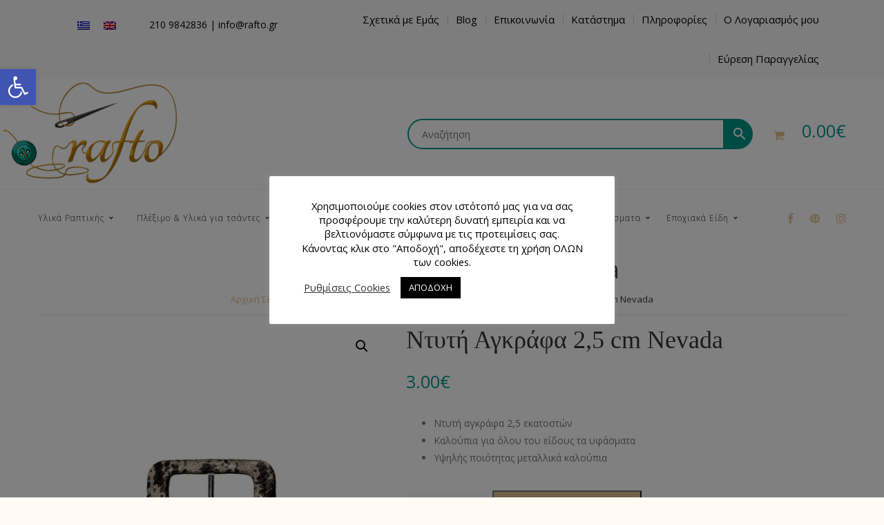

--- FILE ---
content_type: text/html; charset=UTF-8
request_url: https://rafto.gr/%CF%84%CF%81%CE%BF%CF%85%CE%BA-%CF%80%CF%81%CE%B5%CF%83%CE%B1%CF%81%CE%B9%CF%83%CF%84%CE%AC/%CE%B1%CE%B3%CE%BA%CF%81%CE%AC%CF%86%CE%B5%CF%82/%CE%BD%CF%84%CF%85%CF%84%CE%AE-%CE%B1%CE%B3%CE%BA%CF%81%CE%AC%CF%86%CE%B1-25-cm-nevada/
body_size: 46844
content:
<!DOCTYPE html>
<!-- Open Html -->
<html lang="el">
	<!-- Open Head -->
	<head>
		<meta charset="UTF-8"/>

<meta name="viewport" content="width=device-width, initial-scale=1, maximum-scale=1">


<link rel="pingback" href="https://rafto.gr/xmlrpc.php"/>


            <link rel="shortcut icon" href="https://rafto.gr/wp-content/themes/handmade/assets/images/favicon.ico" />
    







<!--[if lt IE 9]>
<script src="https://oss.maxcdn.com/html5shiv/3.7.2/html5shiv.min.js"></script>
<script src="https://oss.maxcdn.com/respond/1.4.2/respond.min.js"></script>
<script src="http://css3-mediaqueries-js.googlecode.com/svn/trunk/css3-mediaqueries.js"></script>
<![endif]--><meta name='robots' content='index, follow, max-image-preview:large, max-snippet:-1, max-video-preview:-1' />
	<style>img:is([sizes="auto" i], [sizes^="auto," i]) { contain-intrinsic-size: 3000px 1500px }</style>
	<link rel="alternate" hreflang="el" href="https://rafto.gr/τρουκ-πρεσαριστά/αγκράφες/%ce%bd%cf%84%cf%85%cf%84%ce%ae-%ce%b1%ce%b3%ce%ba%cf%81%ce%ac%cf%86%ce%b1-25-cm-nevada/" />
<link rel="alternate" hreflang="en" href="https://rafto.gr/en/studded/buckles/%ce%bd%cf%84%cf%85%cf%84%ce%ae-%ce%b1%ce%b3%ce%ba%cf%81%ce%ac%cf%86%ce%b1-25-cm-nevada/" />
<link rel="alternate" hreflang="x-default" href="https://rafto.gr/τρουκ-πρεσαριστά/αγκράφες/%ce%bd%cf%84%cf%85%cf%84%ce%ae-%ce%b1%ce%b3%ce%ba%cf%81%ce%ac%cf%86%ce%b1-25-cm-nevada/" />
<script>window._wca = window._wca || [];</script>

	<!-- This site is optimized with the Yoast SEO plugin v22.6 - https://yoast.com/wordpress/plugins/seo/ -->
	<title>Ντυτή Αγκράφα 2,5 cm Nevada - Rafto.gr</title>
	<meta name="description" content="Στο e-shop μας θα βρείτε Ντυτή Αγκράφα 2,5 cm Nevada υψηλής ποιότητας. Παραγγείλτε σήμερα την ντυτή αγκράφα για εντυπωσιακές εμφανίσεις." />
	<link rel="canonical" href="https://rafto.gr/τρουκ-πρεσαριστά/αγκράφες/ντυτή-αγκράφα-25-cm-nevada/" />
	<meta property="og:locale" content="el_GR" />
	<meta property="og:type" content="article" />
	<meta property="og:title" content="Ντυτή Αγκράφα 2,5 cm Nevada - Rafto.gr" />
	<meta property="og:description" content="Στο e-shop μας θα βρείτε Ντυτή Αγκράφα 2,5 cm Nevada υψηλής ποιότητας. Παραγγείλτε σήμερα την ντυτή αγκράφα για εντυπωσιακές εμφανίσεις." />
	<meta property="og:url" content="https://rafto.gr/τρουκ-πρεσαριστά/αγκράφες/ντυτή-αγκράφα-25-cm-nevada/" />
	<meta property="og:site_name" content="Rafto.gr" />
	<meta property="article:modified_time" content="2023-04-12T06:40:04+00:00" />
	<meta property="og:image" content="https://rafto.gr/wp-content/uploads/2021/01/Ντυτή-Αγκράφα-25-cm-Nevada.jpg" />
	<meta property="og:image:width" content="800" />
	<meta property="og:image:height" content="800" />
	<meta property="og:image:type" content="image/jpeg" />
	<meta name="twitter:card" content="summary_large_image" />
	<meta name="twitter:label1" content="Est. reading time" />
	<meta name="twitter:data1" content="2 minutes" />
	<script type="application/ld+json" class="yoast-schema-graph">{"@context":"https://schema.org","@graph":[{"@type":"WebPage","@id":"https://rafto.gr/τρουκ-πρεσαριστά/αγκράφες/%ce%bd%cf%84%cf%85%cf%84%ce%ae-%ce%b1%ce%b3%ce%ba%cf%81%ce%ac%cf%86%ce%b1-25-cm-nevada/","url":"https://rafto.gr/τρουκ-πρεσαριστά/αγκράφες/%ce%bd%cf%84%cf%85%cf%84%ce%ae-%ce%b1%ce%b3%ce%ba%cf%81%ce%ac%cf%86%ce%b1-25-cm-nevada/","name":"Ντυτή Αγκράφα 2,5 cm Nevada - Rafto.gr","isPartOf":{"@id":"https://rafto.gr/#website"},"primaryImageOfPage":{"@id":"https://rafto.gr/τρουκ-πρεσαριστά/αγκράφες/%ce%bd%cf%84%cf%85%cf%84%ce%ae-%ce%b1%ce%b3%ce%ba%cf%81%ce%ac%cf%86%ce%b1-25-cm-nevada/#primaryimage"},"image":{"@id":"https://rafto.gr/τρουκ-πρεσαριστά/αγκράφες/%ce%bd%cf%84%cf%85%cf%84%ce%ae-%ce%b1%ce%b3%ce%ba%cf%81%ce%ac%cf%86%ce%b1-25-cm-nevada/#primaryimage"},"thumbnailUrl":"https://rafto.gr/wp-content/uploads/2021/01/Ντυτή-Αγκράφα-25-cm-Nevada.jpg","datePublished":"2021-01-14T18:59:00+00:00","dateModified":"2023-04-12T06:40:04+00:00","description":"Στο e-shop μας θα βρείτε Ντυτή Αγκράφα 2,5 cm Nevada υψηλής ποιότητας. Παραγγείλτε σήμερα την ντυτή αγκράφα για εντυπωσιακές εμφανίσεις.","breadcrumb":{"@id":"https://rafto.gr/τρουκ-πρεσαριστά/αγκράφες/%ce%bd%cf%84%cf%85%cf%84%ce%ae-%ce%b1%ce%b3%ce%ba%cf%81%ce%ac%cf%86%ce%b1-25-cm-nevada/#breadcrumb"},"inLanguage":"el","potentialAction":[{"@type":"ReadAction","target":["https://rafto.gr/τρουκ-πρεσαριστά/αγκράφες/%ce%bd%cf%84%cf%85%cf%84%ce%ae-%ce%b1%ce%b3%ce%ba%cf%81%ce%ac%cf%86%ce%b1-25-cm-nevada/"]}]},{"@type":"ImageObject","inLanguage":"el","@id":"https://rafto.gr/τρουκ-πρεσαριστά/αγκράφες/%ce%bd%cf%84%cf%85%cf%84%ce%ae-%ce%b1%ce%b3%ce%ba%cf%81%ce%ac%cf%86%ce%b1-25-cm-nevada/#primaryimage","url":"https://rafto.gr/wp-content/uploads/2021/01/Ντυτή-Αγκράφα-25-cm-Nevada.jpg","contentUrl":"https://rafto.gr/wp-content/uploads/2021/01/Ντυτή-Αγκράφα-25-cm-Nevada.jpg","width":800,"height":800,"caption":"Ντυτή Αγκράφα 2,5 cm Nevada"},{"@type":"BreadcrumbList","@id":"https://rafto.gr/τρουκ-πρεσαριστά/αγκράφες/%ce%bd%cf%84%cf%85%cf%84%ce%ae-%ce%b1%ce%b3%ce%ba%cf%81%ce%ac%cf%86%ce%b1-25-cm-nevada/#breadcrumb","itemListElement":[{"@type":"ListItem","position":1,"name":"Home","item":"https://rafto.gr/"},{"@type":"ListItem","position":2,"name":"Προϊόντα","item":"https://rafto.gr/shop/"},{"@type":"ListItem","position":3,"name":"Ντυτή Αγκράφα 2,5 cm Nevada"}]},{"@type":"WebSite","@id":"https://rafto.gr/#website","url":"https://rafto.gr/","name":"Rafto.gr","description":"Sewing Supplies &amp; Accessories","potentialAction":[{"@type":"SearchAction","target":{"@type":"EntryPoint","urlTemplate":"https://rafto.gr/?s={search_term_string}"},"query-input":"required name=search_term_string"}],"inLanguage":"el"}]}</script>
	<!-- / Yoast SEO plugin. -->


<link rel='dns-prefetch' href='//stats.wp.com' />
<link rel='dns-prefetch' href='//fonts.googleapis.com' />
<link rel='dns-prefetch' href='//i0.wp.com' />
<link rel='dns-prefetch' href='//c0.wp.com' />
<link rel="alternate" type="application/rss+xml" title="Rafto.gr &raquo; Feed" href="https://rafto.gr/feed/" />
<link rel="alternate" type="application/rss+xml" title="Rafto.gr &raquo; Comments Feed" href="https://rafto.gr/comments/feed/" />
<script>
/* <![CDATA[ */
window._wpemojiSettings = {"baseUrl":"https:\/\/s.w.org\/images\/core\/emoji\/16.0.1\/72x72\/","ext":".png","svgUrl":"https:\/\/s.w.org\/images\/core\/emoji\/16.0.1\/svg\/","svgExt":".svg","source":{"concatemoji":"https:\/\/rafto.gr\/wp-includes\/js\/wp-emoji-release.min.js?ver=6.8.3"}};
/*! This file is auto-generated */
!function(s,n){var o,i,e;function c(e){try{var t={supportTests:e,timestamp:(new Date).valueOf()};sessionStorage.setItem(o,JSON.stringify(t))}catch(e){}}function p(e,t,n){e.clearRect(0,0,e.canvas.width,e.canvas.height),e.fillText(t,0,0);var t=new Uint32Array(e.getImageData(0,0,e.canvas.width,e.canvas.height).data),a=(e.clearRect(0,0,e.canvas.width,e.canvas.height),e.fillText(n,0,0),new Uint32Array(e.getImageData(0,0,e.canvas.width,e.canvas.height).data));return t.every(function(e,t){return e===a[t]})}function u(e,t){e.clearRect(0,0,e.canvas.width,e.canvas.height),e.fillText(t,0,0);for(var n=e.getImageData(16,16,1,1),a=0;a<n.data.length;a++)if(0!==n.data[a])return!1;return!0}function f(e,t,n,a){switch(t){case"flag":return n(e,"\ud83c\udff3\ufe0f\u200d\u26a7\ufe0f","\ud83c\udff3\ufe0f\u200b\u26a7\ufe0f")?!1:!n(e,"\ud83c\udde8\ud83c\uddf6","\ud83c\udde8\u200b\ud83c\uddf6")&&!n(e,"\ud83c\udff4\udb40\udc67\udb40\udc62\udb40\udc65\udb40\udc6e\udb40\udc67\udb40\udc7f","\ud83c\udff4\u200b\udb40\udc67\u200b\udb40\udc62\u200b\udb40\udc65\u200b\udb40\udc6e\u200b\udb40\udc67\u200b\udb40\udc7f");case"emoji":return!a(e,"\ud83e\udedf")}return!1}function g(e,t,n,a){var r="undefined"!=typeof WorkerGlobalScope&&self instanceof WorkerGlobalScope?new OffscreenCanvas(300,150):s.createElement("canvas"),o=r.getContext("2d",{willReadFrequently:!0}),i=(o.textBaseline="top",o.font="600 32px Arial",{});return e.forEach(function(e){i[e]=t(o,e,n,a)}),i}function t(e){var t=s.createElement("script");t.src=e,t.defer=!0,s.head.appendChild(t)}"undefined"!=typeof Promise&&(o="wpEmojiSettingsSupports",i=["flag","emoji"],n.supports={everything:!0,everythingExceptFlag:!0},e=new Promise(function(e){s.addEventListener("DOMContentLoaded",e,{once:!0})}),new Promise(function(t){var n=function(){try{var e=JSON.parse(sessionStorage.getItem(o));if("object"==typeof e&&"number"==typeof e.timestamp&&(new Date).valueOf()<e.timestamp+604800&&"object"==typeof e.supportTests)return e.supportTests}catch(e){}return null}();if(!n){if("undefined"!=typeof Worker&&"undefined"!=typeof OffscreenCanvas&&"undefined"!=typeof URL&&URL.createObjectURL&&"undefined"!=typeof Blob)try{var e="postMessage("+g.toString()+"("+[JSON.stringify(i),f.toString(),p.toString(),u.toString()].join(",")+"));",a=new Blob([e],{type:"text/javascript"}),r=new Worker(URL.createObjectURL(a),{name:"wpTestEmojiSupports"});return void(r.onmessage=function(e){c(n=e.data),r.terminate(),t(n)})}catch(e){}c(n=g(i,f,p,u))}t(n)}).then(function(e){for(var t in e)n.supports[t]=e[t],n.supports.everything=n.supports.everything&&n.supports[t],"flag"!==t&&(n.supports.everythingExceptFlag=n.supports.everythingExceptFlag&&n.supports[t]);n.supports.everythingExceptFlag=n.supports.everythingExceptFlag&&!n.supports.flag,n.DOMReady=!1,n.readyCallback=function(){n.DOMReady=!0}}).then(function(){return e}).then(function(){var e;n.supports.everything||(n.readyCallback(),(e=n.source||{}).concatemoji?t(e.concatemoji):e.wpemoji&&e.twemoji&&(t(e.twemoji),t(e.wpemoji)))}))}((window,document),window._wpemojiSettings);
/* ]]> */
</script>
<style id='wp-emoji-styles-inline-css'>

	img.wp-smiley, img.emoji {
		display: inline !important;
		border: none !important;
		box-shadow: none !important;
		height: 1em !important;
		width: 1em !important;
		margin: 0 0.07em !important;
		vertical-align: -0.1em !important;
		background: none !important;
		padding: 0 !important;
	}
</style>
<link rel='stylesheet' id='wp-block-library-css' href='https://c0.wp.com/c/6.8.3/wp-includes/css/dist/block-library/style.min.css' media='all' />
<style id='wp-block-library-inline-css'>
.has-text-align-justify{text-align:justify;}
</style>
<style id='wp-block-library-theme-inline-css'>
.wp-block-audio :where(figcaption){color:#555;font-size:13px;text-align:center}.is-dark-theme .wp-block-audio :where(figcaption){color:#ffffffa6}.wp-block-audio{margin:0 0 1em}.wp-block-code{border:1px solid #ccc;border-radius:4px;font-family:Menlo,Consolas,monaco,monospace;padding:.8em 1em}.wp-block-embed :where(figcaption){color:#555;font-size:13px;text-align:center}.is-dark-theme .wp-block-embed :where(figcaption){color:#ffffffa6}.wp-block-embed{margin:0 0 1em}.blocks-gallery-caption{color:#555;font-size:13px;text-align:center}.is-dark-theme .blocks-gallery-caption{color:#ffffffa6}:root :where(.wp-block-image figcaption){color:#555;font-size:13px;text-align:center}.is-dark-theme :root :where(.wp-block-image figcaption){color:#ffffffa6}.wp-block-image{margin:0 0 1em}.wp-block-pullquote{border-bottom:4px solid;border-top:4px solid;color:currentColor;margin-bottom:1.75em}.wp-block-pullquote cite,.wp-block-pullquote footer,.wp-block-pullquote__citation{color:currentColor;font-size:.8125em;font-style:normal;text-transform:uppercase}.wp-block-quote{border-left:.25em solid;margin:0 0 1.75em;padding-left:1em}.wp-block-quote cite,.wp-block-quote footer{color:currentColor;font-size:.8125em;font-style:normal;position:relative}.wp-block-quote:where(.has-text-align-right){border-left:none;border-right:.25em solid;padding-left:0;padding-right:1em}.wp-block-quote:where(.has-text-align-center){border:none;padding-left:0}.wp-block-quote.is-large,.wp-block-quote.is-style-large,.wp-block-quote:where(.is-style-plain){border:none}.wp-block-search .wp-block-search__label{font-weight:700}.wp-block-search__button{border:1px solid #ccc;padding:.375em .625em}:where(.wp-block-group.has-background){padding:1.25em 2.375em}.wp-block-separator.has-css-opacity{opacity:.4}.wp-block-separator{border:none;border-bottom:2px solid;margin-left:auto;margin-right:auto}.wp-block-separator.has-alpha-channel-opacity{opacity:1}.wp-block-separator:not(.is-style-wide):not(.is-style-dots){width:100px}.wp-block-separator.has-background:not(.is-style-dots){border-bottom:none;height:1px}.wp-block-separator.has-background:not(.is-style-wide):not(.is-style-dots){height:2px}.wp-block-table{margin:0 0 1em}.wp-block-table td,.wp-block-table th{word-break:normal}.wp-block-table :where(figcaption){color:#555;font-size:13px;text-align:center}.is-dark-theme .wp-block-table :where(figcaption){color:#ffffffa6}.wp-block-video :where(figcaption){color:#555;font-size:13px;text-align:center}.is-dark-theme .wp-block-video :where(figcaption){color:#ffffffa6}.wp-block-video{margin:0 0 1em}:root :where(.wp-block-template-part.has-background){margin-bottom:0;margin-top:0;padding:1.25em 2.375em}
</style>
<style id='classic-theme-styles-inline-css'>
/*! This file is auto-generated */
.wp-block-button__link{color:#fff;background-color:#32373c;border-radius:9999px;box-shadow:none;text-decoration:none;padding:calc(.667em + 2px) calc(1.333em + 2px);font-size:1.125em}.wp-block-file__button{background:#32373c;color:#fff;text-decoration:none}
</style>
<link rel='stylesheet' id='mediaelement-css' href='https://c0.wp.com/c/6.8.3/wp-includes/js/mediaelement/mediaelementplayer-legacy.min.css' media='all' />
<link rel='stylesheet' id='wp-mediaelement-css' href='https://c0.wp.com/c/6.8.3/wp-includes/js/mediaelement/wp-mediaelement.min.css' media='all' />
<style id='jetpack-sharing-buttons-style-inline-css'>
.jetpack-sharing-buttons__services-list{display:flex;flex-direction:row;flex-wrap:wrap;gap:0;list-style-type:none;margin:5px;padding:0}.jetpack-sharing-buttons__services-list.has-small-icon-size{font-size:12px}.jetpack-sharing-buttons__services-list.has-normal-icon-size{font-size:16px}.jetpack-sharing-buttons__services-list.has-large-icon-size{font-size:24px}.jetpack-sharing-buttons__services-list.has-huge-icon-size{font-size:36px}@media print{.jetpack-sharing-buttons__services-list{display:none!important}}.editor-styles-wrapper .wp-block-jetpack-sharing-buttons{gap:0;padding-inline-start:0}ul.jetpack-sharing-buttons__services-list.has-background{padding:1.25em 2.375em}
</style>
<style id='global-styles-inline-css'>
:root{--wp--preset--aspect-ratio--square: 1;--wp--preset--aspect-ratio--4-3: 4/3;--wp--preset--aspect-ratio--3-4: 3/4;--wp--preset--aspect-ratio--3-2: 3/2;--wp--preset--aspect-ratio--2-3: 2/3;--wp--preset--aspect-ratio--16-9: 16/9;--wp--preset--aspect-ratio--9-16: 9/16;--wp--preset--color--black: #000000;--wp--preset--color--cyan-bluish-gray: #abb8c3;--wp--preset--color--white: #ffffff;--wp--preset--color--pale-pink: #f78da7;--wp--preset--color--vivid-red: #cf2e2e;--wp--preset--color--luminous-vivid-orange: #ff6900;--wp--preset--color--luminous-vivid-amber: #fcb900;--wp--preset--color--light-green-cyan: #7bdcb5;--wp--preset--color--vivid-green-cyan: #00d084;--wp--preset--color--pale-cyan-blue: #8ed1fc;--wp--preset--color--vivid-cyan-blue: #0693e3;--wp--preset--color--vivid-purple: #9b51e0;--wp--preset--gradient--vivid-cyan-blue-to-vivid-purple: linear-gradient(135deg,rgba(6,147,227,1) 0%,rgb(155,81,224) 100%);--wp--preset--gradient--light-green-cyan-to-vivid-green-cyan: linear-gradient(135deg,rgb(122,220,180) 0%,rgb(0,208,130) 100%);--wp--preset--gradient--luminous-vivid-amber-to-luminous-vivid-orange: linear-gradient(135deg,rgba(252,185,0,1) 0%,rgba(255,105,0,1) 100%);--wp--preset--gradient--luminous-vivid-orange-to-vivid-red: linear-gradient(135deg,rgba(255,105,0,1) 0%,rgb(207,46,46) 100%);--wp--preset--gradient--very-light-gray-to-cyan-bluish-gray: linear-gradient(135deg,rgb(238,238,238) 0%,rgb(169,184,195) 100%);--wp--preset--gradient--cool-to-warm-spectrum: linear-gradient(135deg,rgb(74,234,220) 0%,rgb(151,120,209) 20%,rgb(207,42,186) 40%,rgb(238,44,130) 60%,rgb(251,105,98) 80%,rgb(254,248,76) 100%);--wp--preset--gradient--blush-light-purple: linear-gradient(135deg,rgb(255,206,236) 0%,rgb(152,150,240) 100%);--wp--preset--gradient--blush-bordeaux: linear-gradient(135deg,rgb(254,205,165) 0%,rgb(254,45,45) 50%,rgb(107,0,62) 100%);--wp--preset--gradient--luminous-dusk: linear-gradient(135deg,rgb(255,203,112) 0%,rgb(199,81,192) 50%,rgb(65,88,208) 100%);--wp--preset--gradient--pale-ocean: linear-gradient(135deg,rgb(255,245,203) 0%,rgb(182,227,212) 50%,rgb(51,167,181) 100%);--wp--preset--gradient--electric-grass: linear-gradient(135deg,rgb(202,248,128) 0%,rgb(113,206,126) 100%);--wp--preset--gradient--midnight: linear-gradient(135deg,rgb(2,3,129) 0%,rgb(40,116,252) 100%);--wp--preset--font-size--small: 13px;--wp--preset--font-size--medium: 20px;--wp--preset--font-size--large: 36px;--wp--preset--font-size--x-large: 42px;--wp--preset--spacing--20: 0.44rem;--wp--preset--spacing--30: 0.67rem;--wp--preset--spacing--40: 1rem;--wp--preset--spacing--50: 1.5rem;--wp--preset--spacing--60: 2.25rem;--wp--preset--spacing--70: 3.38rem;--wp--preset--spacing--80: 5.06rem;--wp--preset--shadow--natural: 6px 6px 9px rgba(0, 0, 0, 0.2);--wp--preset--shadow--deep: 12px 12px 50px rgba(0, 0, 0, 0.4);--wp--preset--shadow--sharp: 6px 6px 0px rgba(0, 0, 0, 0.2);--wp--preset--shadow--outlined: 6px 6px 0px -3px rgba(255, 255, 255, 1), 6px 6px rgba(0, 0, 0, 1);--wp--preset--shadow--crisp: 6px 6px 0px rgba(0, 0, 0, 1);}:where(.is-layout-flex){gap: 0.5em;}:where(.is-layout-grid){gap: 0.5em;}body .is-layout-flex{display: flex;}.is-layout-flex{flex-wrap: wrap;align-items: center;}.is-layout-flex > :is(*, div){margin: 0;}body .is-layout-grid{display: grid;}.is-layout-grid > :is(*, div){margin: 0;}:where(.wp-block-columns.is-layout-flex){gap: 2em;}:where(.wp-block-columns.is-layout-grid){gap: 2em;}:where(.wp-block-post-template.is-layout-flex){gap: 1.25em;}:where(.wp-block-post-template.is-layout-grid){gap: 1.25em;}.has-black-color{color: var(--wp--preset--color--black) !important;}.has-cyan-bluish-gray-color{color: var(--wp--preset--color--cyan-bluish-gray) !important;}.has-white-color{color: var(--wp--preset--color--white) !important;}.has-pale-pink-color{color: var(--wp--preset--color--pale-pink) !important;}.has-vivid-red-color{color: var(--wp--preset--color--vivid-red) !important;}.has-luminous-vivid-orange-color{color: var(--wp--preset--color--luminous-vivid-orange) !important;}.has-luminous-vivid-amber-color{color: var(--wp--preset--color--luminous-vivid-amber) !important;}.has-light-green-cyan-color{color: var(--wp--preset--color--light-green-cyan) !important;}.has-vivid-green-cyan-color{color: var(--wp--preset--color--vivid-green-cyan) !important;}.has-pale-cyan-blue-color{color: var(--wp--preset--color--pale-cyan-blue) !important;}.has-vivid-cyan-blue-color{color: var(--wp--preset--color--vivid-cyan-blue) !important;}.has-vivid-purple-color{color: var(--wp--preset--color--vivid-purple) !important;}.has-black-background-color{background-color: var(--wp--preset--color--black) !important;}.has-cyan-bluish-gray-background-color{background-color: var(--wp--preset--color--cyan-bluish-gray) !important;}.has-white-background-color{background-color: var(--wp--preset--color--white) !important;}.has-pale-pink-background-color{background-color: var(--wp--preset--color--pale-pink) !important;}.has-vivid-red-background-color{background-color: var(--wp--preset--color--vivid-red) !important;}.has-luminous-vivid-orange-background-color{background-color: var(--wp--preset--color--luminous-vivid-orange) !important;}.has-luminous-vivid-amber-background-color{background-color: var(--wp--preset--color--luminous-vivid-amber) !important;}.has-light-green-cyan-background-color{background-color: var(--wp--preset--color--light-green-cyan) !important;}.has-vivid-green-cyan-background-color{background-color: var(--wp--preset--color--vivid-green-cyan) !important;}.has-pale-cyan-blue-background-color{background-color: var(--wp--preset--color--pale-cyan-blue) !important;}.has-vivid-cyan-blue-background-color{background-color: var(--wp--preset--color--vivid-cyan-blue) !important;}.has-vivid-purple-background-color{background-color: var(--wp--preset--color--vivid-purple) !important;}.has-black-border-color{border-color: var(--wp--preset--color--black) !important;}.has-cyan-bluish-gray-border-color{border-color: var(--wp--preset--color--cyan-bluish-gray) !important;}.has-white-border-color{border-color: var(--wp--preset--color--white) !important;}.has-pale-pink-border-color{border-color: var(--wp--preset--color--pale-pink) !important;}.has-vivid-red-border-color{border-color: var(--wp--preset--color--vivid-red) !important;}.has-luminous-vivid-orange-border-color{border-color: var(--wp--preset--color--luminous-vivid-orange) !important;}.has-luminous-vivid-amber-border-color{border-color: var(--wp--preset--color--luminous-vivid-amber) !important;}.has-light-green-cyan-border-color{border-color: var(--wp--preset--color--light-green-cyan) !important;}.has-vivid-green-cyan-border-color{border-color: var(--wp--preset--color--vivid-green-cyan) !important;}.has-pale-cyan-blue-border-color{border-color: var(--wp--preset--color--pale-cyan-blue) !important;}.has-vivid-cyan-blue-border-color{border-color: var(--wp--preset--color--vivid-cyan-blue) !important;}.has-vivid-purple-border-color{border-color: var(--wp--preset--color--vivid-purple) !important;}.has-vivid-cyan-blue-to-vivid-purple-gradient-background{background: var(--wp--preset--gradient--vivid-cyan-blue-to-vivid-purple) !important;}.has-light-green-cyan-to-vivid-green-cyan-gradient-background{background: var(--wp--preset--gradient--light-green-cyan-to-vivid-green-cyan) !important;}.has-luminous-vivid-amber-to-luminous-vivid-orange-gradient-background{background: var(--wp--preset--gradient--luminous-vivid-amber-to-luminous-vivid-orange) !important;}.has-luminous-vivid-orange-to-vivid-red-gradient-background{background: var(--wp--preset--gradient--luminous-vivid-orange-to-vivid-red) !important;}.has-very-light-gray-to-cyan-bluish-gray-gradient-background{background: var(--wp--preset--gradient--very-light-gray-to-cyan-bluish-gray) !important;}.has-cool-to-warm-spectrum-gradient-background{background: var(--wp--preset--gradient--cool-to-warm-spectrum) !important;}.has-blush-light-purple-gradient-background{background: var(--wp--preset--gradient--blush-light-purple) !important;}.has-blush-bordeaux-gradient-background{background: var(--wp--preset--gradient--blush-bordeaux) !important;}.has-luminous-dusk-gradient-background{background: var(--wp--preset--gradient--luminous-dusk) !important;}.has-pale-ocean-gradient-background{background: var(--wp--preset--gradient--pale-ocean) !important;}.has-electric-grass-gradient-background{background: var(--wp--preset--gradient--electric-grass) !important;}.has-midnight-gradient-background{background: var(--wp--preset--gradient--midnight) !important;}.has-small-font-size{font-size: var(--wp--preset--font-size--small) !important;}.has-medium-font-size{font-size: var(--wp--preset--font-size--medium) !important;}.has-large-font-size{font-size: var(--wp--preset--font-size--large) !important;}.has-x-large-font-size{font-size: var(--wp--preset--font-size--x-large) !important;}
:where(.wp-block-post-template.is-layout-flex){gap: 1.25em;}:where(.wp-block-post-template.is-layout-grid){gap: 1.25em;}
:where(.wp-block-columns.is-layout-flex){gap: 2em;}:where(.wp-block-columns.is-layout-grid){gap: 2em;}
:root :where(.wp-block-pullquote){font-size: 1.5em;line-height: 1.6;}
</style>
<link rel='stylesheet' id='wpml-blocks-css' href='https://rafto.gr/wp-content/plugins/sitepress-multilingual-cms/dist/css/blocks/styles.css?ver=4.6.3' media='all' />
<link rel='stylesheet' id='extended-flat-rate-shipping-woocommerce-css' href='https://rafto.gr/wp-content/plugins/advanced-free-flat-shipping-woocommerce-pro/public/css/extended-flat-rate-shipping-woocommerce-public.css?ver=1.2.4.7' media='all' />
<link rel='stylesheet' id='pb_animate-css' href='https://rafto.gr/wp-content/plugins/ays-popup-box/public/css/animate.css?ver=5.4.3' media='all' />
<link rel='stylesheet' id='contact-form-7-css' href='https://rafto.gr/wp-content/plugins/contact-form-7/includes/css/styles.css?ver=5.9.5' media='all' />
<link rel='stylesheet' id='cookie-law-info-css' href='https://rafto.gr/wp-content/plugins/cookie-law-info/legacy/public/css/cookie-law-info-public.css?ver=3.3.1' media='all' />
<link rel='stylesheet' id='cookie-law-info-gdpr-css' href='https://rafto.gr/wp-content/plugins/cookie-law-info/legacy/public/css/cookie-law-info-gdpr.css?ver=3.3.1' media='all' />
<link rel='stylesheet' id='photoswipe-css' href='https://c0.wp.com/p/woocommerce/9.9.5/assets/css/photoswipe/photoswipe.min.css' media='all' />
<link rel='stylesheet' id='photoswipe-default-skin-css' href='https://c0.wp.com/p/woocommerce/9.9.5/assets/css/photoswipe/default-skin/default-skin.min.css' media='all' />
<link rel='stylesheet' id='woocommerce-layout-css' href='https://c0.wp.com/p/woocommerce/9.9.5/assets/css/woocommerce-layout.css' media='all' />
<style id='woocommerce-layout-inline-css'>

	.infinite-scroll .woocommerce-pagination {
		display: none;
	}
</style>
<link rel='stylesheet' id='woocommerce-smallscreen-css' href='https://c0.wp.com/p/woocommerce/9.9.5/assets/css/woocommerce-smallscreen.css' media='only screen and (max-width: 768px)' />
<link rel='stylesheet' id='woocommerce-general-css' href='https://c0.wp.com/p/woocommerce/9.9.5/assets/css/woocommerce.css' media='all' />
<style id='woocommerce-inline-inline-css'>
.woocommerce form .form-row .required { visibility: visible; }
</style>
<link rel='stylesheet' id='aws-style-css' href='https://rafto.gr/wp-content/plugins/advanced-woo-search/assets/css/common.min.css?ver=3.38' media='all' />
<link rel='stylesheet' id='wpml-legacy-horizontal-list-0-css' href='//rafto.gr/wp-content/plugins/sitepress-multilingual-cms/templates/language-switchers/legacy-list-horizontal/style.min.css?ver=1' media='all' />
<link rel='stylesheet' id='woo-variation-swatches-css' href='https://rafto.gr/wp-content/plugins/woo-variation-swatches/assets/css/frontend.min.css?ver=1752219022' media='all' />
<style id='woo-variation-swatches-inline-css'>
:root {
--wvs-tick:url("data:image/svg+xml;utf8,%3Csvg filter='drop-shadow(0px 0px 2px rgb(0 0 0 / .8))' xmlns='http://www.w3.org/2000/svg'  viewBox='0 0 30 30'%3E%3Cpath fill='none' stroke='%23ffffff' stroke-linecap='round' stroke-linejoin='round' stroke-width='4' d='M4 16L11 23 27 7'/%3E%3C/svg%3E");

--wvs-cross:url("data:image/svg+xml;utf8,%3Csvg filter='drop-shadow(0px 0px 5px rgb(255 255 255 / .6))' xmlns='http://www.w3.org/2000/svg' width='72px' height='72px' viewBox='0 0 24 24'%3E%3Cpath fill='none' stroke='%23ff0000' stroke-linecap='round' stroke-width='0.6' d='M5 5L19 19M19 5L5 19'/%3E%3C/svg%3E");
--wvs-single-product-item-width:30px;
--wvs-single-product-item-height:30px;
--wvs-single-product-item-font-size:16px}
</style>
<link rel='stylesheet' id='yith-wcbr-css' href='https://rafto.gr/wp-content/plugins/yith-woocommerce-brands-add-on/assets/css/yith-wcbr.css?ver=2.24.0' media='all' />
<link rel='stylesheet' id='brands-styles-css' href='https://c0.wp.com/p/woocommerce/9.9.5/assets/css/brands.css' media='all' />
<link rel='stylesheet' id='xmenu-menu-amination-css' href='https://rafto.gr/wp-content/themes/handmade/g5plus-framework/xmenu/assets/css/amination.css?ver=6.8.3' media='all' />
<link rel='stylesheet' id='xmenu-menu-style-css' href='https://rafto.gr/wp-content/themes/handmade/g5plus-framework/xmenu/assets/css/style.css?ver=6.8.3' media='all' />
<style id='akismet-widget-style-inline-css'>

			.a-stats {
				--akismet-color-mid-green: #357b49;
				--akismet-color-white: #fff;
				--akismet-color-light-grey: #f6f7f7;

				max-width: 350px;
				width: auto;
			}

			.a-stats * {
				all: unset;
				box-sizing: border-box;
			}

			.a-stats strong {
				font-weight: 600;
			}

			.a-stats a.a-stats__link,
			.a-stats a.a-stats__link:visited,
			.a-stats a.a-stats__link:active {
				background: var(--akismet-color-mid-green);
				border: none;
				box-shadow: none;
				border-radius: 8px;
				color: var(--akismet-color-white);
				cursor: pointer;
				display: block;
				font-family: -apple-system, BlinkMacSystemFont, 'Segoe UI', 'Roboto', 'Oxygen-Sans', 'Ubuntu', 'Cantarell', 'Helvetica Neue', sans-serif;
				font-weight: 500;
				padding: 12px;
				text-align: center;
				text-decoration: none;
				transition: all 0.2s ease;
			}

			/* Extra specificity to deal with TwentyTwentyOne focus style */
			.widget .a-stats a.a-stats__link:focus {
				background: var(--akismet-color-mid-green);
				color: var(--akismet-color-white);
				text-decoration: none;
			}

			.a-stats a.a-stats__link:hover {
				filter: brightness(110%);
				box-shadow: 0 4px 12px rgba(0, 0, 0, 0.06), 0 0 2px rgba(0, 0, 0, 0.16);
			}

			.a-stats .count {
				color: var(--akismet-color-white);
				display: block;
				font-size: 1.5em;
				line-height: 1.4;
				padding: 0 13px;
				white-space: nowrap;
			}
		
</style>
<link rel='stylesheet' id='pojo-a11y-css' href='https://rafto.gr/wp-content/plugins/pojo-accessibility/assets/css/style.min.css?ver=1.0.0' media='all' />
<link rel='stylesheet' id='g5plus_framework_font_awesome-css' href='https://rafto.gr/wp-content/themes/handmade/assets/plugins/fonts-awesome/css/font-awesome.min.css?ver=4.6.3' media='all' />
<link rel='stylesheet' id='g5plus_framework_font_awesome_animation-css' href='https://rafto.gr/wp-content/themes/handmade/assets/plugins/fonts-awesome/css/font-awesome-animation.min.css?ver=6.8.3' media='all' />
<link rel='stylesheet' id='bootstrap-css' href='https://rafto.gr/wp-content/themes/handmade/assets/plugins/bootstrap/css/bootstrap.min.css?ver=3.4.1' media='all' />
<link rel='stylesheet' id='g5plus_framework_pe_icon_7_stroke-css' href='https://rafto.gr/wp-content/themes/handmade/assets/plugins/pe-icon-7-stroke/css/styles.css?ver=6.8.3' media='all' />
<link rel='stylesheet' id='owl-carousel-transitions-css' href='https://rafto.gr/wp-content/themes/handmade/assets/plugins/owl-carousel/assets/owl.transitions.css?ver=2.3.4' media='all' />
<link rel='stylesheet' id='owl-carousel-theme-css' href='https://rafto.gr/wp-content/themes/handmade/assets/plugins/owl-carousel/assets/owl.theme.default.css?ver=2.3.4' media='all' />
<link rel='stylesheet' id='owl-carousel-css' href='https://rafto.gr/wp-content/themes/handmade/assets/plugins/owl-carousel/assets/owl.carousel.css?ver=2.3.4' media='all' />
<link rel='stylesheet' id='g5plus_framework_prettyPhoto-css' href='https://rafto.gr/wp-content/themes/handmade/assets/plugins/prettyPhoto/css/prettyPhoto.css?ver=6.8.3' media='all' />
<link rel='stylesheet' id='g5plus_framework_peffect_scrollbar-css' href='https://rafto.gr/wp-content/themes/handmade/assets/plugins/perfect-scrollbar/css/perfect-scrollbar.min.css?ver=6.8.3' media='all' />
<link rel='stylesheet' id='g5plus-jplayer-css-css' href='https://rafto.gr/wp-content/themes/handmade/assets/plugins/jquery.jPlayer/skin/g5plus/skin.css?ver=1' media='all' />
<link rel='stylesheet' id='g5plus_framework_style-css' href='https://rafto.gr/wp-content/themes/handmade/style.css?ver=6.8.3' media='all' />
<link rel='stylesheet' id='g5plus_framework_vc_customize_css-css' href='https://rafto.gr/wp-content/themes/handmade/assets/vc-extend/css/vc-customize.css?ver=6.8.3' media='all' />
<style id='g5plus_framework_vc_customize_css-inline-css'>
.top-bar{background-color: #f9f9f9;color: #878787}.top-bar .sidebar{color: #878787}.top-bar .sidebar h4.widget-title{color: #878787}.top-bar .sidebar #wp-calendar caption,.top-bar .sidebar #wp-calendar thead th{color: #878787}.top-bar .sidebar .widget_nav_menu > div > ul.menu > li + li:before{background-color: #d3d3d3}.top-bar .sidebar .widget.base-primary-color i.fa,.top-bar .sidebar .widget.base-primary-color a{color: #878787}.top-bar .sidebar .widget.base-primary-color.widget_nav_menu > div > ul.menu > li + li:before,.top-bar .sidebar .widget.base-primary-color.separate-left:before,.top-bar .sidebar .widget.base-primary-color.separate-right:after{background-color: #878787}.top-bar .sidebar .separate-left:before{background-color: #d3d3d3}.top-bar .sidebar .separate-right:after{background-color: #d3d3d3}@media screen and (min-width: 1370px){header.main-header .header-nav-wrapper.nav-fullwith{padding-left: 100px;padding-right: 100px}}@media screen and (min-width: 992px){.logo-sticky{line-height: 82px}header.main-header .header-logo{height: 160px}header.main-header .header-logo > a > img{max-height: 120px;padding-top: 20px;padding-bottom: 20px}header.main-header .header-nav-wrapper{background-color: #fff}header.main-header .header-customize{color: #191919}header.main-header .header-customize-left,header.main-header .header-customize-right{color: #3f3f3f}header.main-header .header-customize-left .search-box input,header.main-header .header-customize-right .search-box input{color: #3f3f3f}header.main-header .header-customize-left .shopping-cart-wrapper .widget_shopping_cart_content .widget_shopping_cart_icon > i.wicon + span.total,header.main-header .header-customize-right .shopping-cart-wrapper .widget_shopping_cart_content .widget_shopping_cart_icon > i.wicon + span.total{background-color: #3f3f3f}header.main-header .header-customize-separate .header-customize-item + .header-customize-item:before{background-color: #eee}header.main-header .search-button-wrapper.style-bordered .icon-search-menu,header.main-header .shopping-cart-wrapper.no-price.style-bordered .widget_shopping_cart_content .widget_shopping_cart_icon > i.wicon{border: solid 2px #eee}header.main-header ul.header-social-profile-wrapper li a:hover{color: #191919}header.main-header .search-box input{border: solid 1px #eee;color: #191919}header.main-header .ajax-search-result{border: solid 1px #eee}header.main-header .ajax-search-result > ul > li a{color: #191919}header.main-header .ajax-search-result > ul > li + li:before{border-top: solid 1px #eee}header.main-header .ajax-search-result .search-view-more{background-color: #ededed;border-top: solid 1px #d9d9d9}header.main-header .search-with-category .search-category-dropdown{border: solid 2px #eee}header.main-header .menu-wrapper{font-family: 'Montserrat'}header.main-header .menu-wrapper .x-nav-menu > li.x-menu-item > a{line-height: 82px}header.main-header .menu-wrapper .x-nav-menu li > ul.x-sub-menu li > a{color: #333}header.main-header .menu-wrapper .x-nav-menu li.x-header-column > a.x-menu-a-text,header.main-header .menu-wrapper .x-nav-menu li.x-header-column:hover > a.x-menu-a-text{color: #333 !important}header.main-header .menu-wrapper .x-nav-menu li > ul.x-sub-menu{border: solid 2px #ededed;background-color: #fff}header.main-header .menu-wrapper .x-nav-menu li > ul.x-sub-menu-standard > li > a.x-menu-a-text > span:before{border-top: solid 1px #333}header.main-header .menu-wrapper .x-nav-menu li > ul.x-sub-menu-standard > li + li > a.x-menu-a-text{border-top: solid 1px #ededed}header.main-header .menu-wrapper .x-nav-menu > li > a{color: #191919}header.main-header .menu-wrapper .x-nav-menu ul.x-sub-menu-multi-column > li.x-menu-item.x-header-column > a.x-menu-a-text{font-family: 'Montserrat';color: #000}header.main-header .menu-wrapper .x-nav-menu ul.x-sub-menu-multi-column > li.x-menu-item.x-header-column > a.x-menu-a-text:before{border-top: solid 1px #ededed}header.main-header .menu-wrapper .x-nav-menu ul.x-sub-menu-multi-column > li.x-menu-item.x-tabs .x-sub-menu-tab > li.x-menu-item > a.x-menu-a-text{font-family: 'Montserrat';color: #333}header.main-header .menu-wrapper .x-nav-menu ul.x-sub-menu-multi-column > li.x-menu-item.x-tabs .x-sub-menu-tab > li.x-menu-item + li.x-menu-item{border-top: solid 1px #ededed}header.main-header .header-nav-above{border-bottom: solid 1px #eee}header.main-header .header-customize-nav{line-height: 82px}header.main-header .header-customize-nav input[type="search"]::-webkit-input-placeholder{color: #191919}header.main-header .header-customize-nav input[type="search"]:-moz-placeholder{color: #191919}header.main-header .header-customize-nav input[type="search"]::-moz-placeholder{color: #191919}header.main-header .header-customize-nav input[type="search"]:-ms-input-placeholder{color: #191919}header.main-header .header-customize-right,header.main-header .header-customize-left{height: 160px}header.main-header .custom-list{color: #191919}header.main-header .custom-separate{background-color: #eee}header.main-header .menu-wrapper .x-nav-menu > li.x-menu-item + li.x-menu-item,header.main-header .sticky-wrapper.is-sticky > .header-nav-wrapper .logo-sticky + li{margin-left: 45px}header.main-header .nav-hover-primary-base .menu-wrapper .x-nav-menu > li.current-menu-ancestor > a.x-menu-a-text,header.main-header .nav-hover-primary-base .menu-wrapper .x-nav-menu > li.current-menu-parent > a.x-menu-a-text,header.main-header .nav-hover-primary-base .menu-wrapper .x-nav-menu > li.current-menu-item > a.x-menu-a-text,header.main-header .nav-hover-primary-base .menu-wrapper .x-nav-menu > li.menu-current > a.x-menu-a-text,header.main-header .nav-hover-primary-base .menu-wrapper .x-nav-menu > li > a.x-menu-a-text:hover,header.main-header .nav-hover-primary-base .menu-wrapper .x-nav-menu > li.x-menu-item:hover > a{color: #3f3f3f}header.main-header .nav-hover-primary-base .header-customize i.fa{color: #191919}header.main-header .nav-hover-primary-base .header-customize i.fa:hover{color: #3f3f3f}header.header-6 .header-nav-wrapper > .container,header.header-7 .header-nav-wrapper > .container{background-color: #fff}header.header-6 .header-customize-nav i.fa,header.header-7 .header-customize-nav i.fa,header.header-6 .header-customize-nav .shopping-cart-wrapper.with-price .widget_shopping_cart_content .widget_shopping_cart_icon > i.wicon,header.header-7 .header-customize-nav .shopping-cart-wrapper.with-price .widget_shopping_cart_content .widget_shopping_cart_icon > i.wicon,header.header-6 .header-customize-nav .shopping-cart-wrapper .widget_shopping_cart_content .widget_shopping_cart_icon > i.wicon,header.header-7 .header-customize-nav .shopping-cart-wrapper .widget_shopping_cart_content .widget_shopping_cart_icon > i.wicon{color: #191919}header.header-6 .header-customize-nav .shopping-cart-wrapper .widget_shopping_cart_content .widget_shopping_cart_icon > i.wicon + span.total,header.header-7 .header-customize-nav .shopping-cart-wrapper .widget_shopping_cart_content .widget_shopping_cart_icon > i.wicon + span.total{background-color: #3f3f3f}header.header-6 .header-customize-nav .search-with-category .form-search-left > span:after,header.header-7 .header-customize-nav .search-with-category .form-search-left > span:after{color: #191919}body.header-4 .top-bar > .container,body.header-5 .top-bar > .container{background-color: #f9f9f9}body.header-6 .top-bar,body.header-7 .top-bar{border-bottom: solid 1px #eee}header.header-6 .sticky-wrapper.is-sticky .header-nav-wrapper,header.header-7 .sticky-wrapper.is-sticky .header-nav-wrapper{background-color: #fff}}.shopping-cart-wrapper .widget_shopping_cart_content .widget_shopping_cart_icon > i.wicon + span.total{background-color: #191919}.shopping-cart-wrapper .widget_shopping_cart_content .cart_list_wrapper{border: solid 2px #eee}footer.main-footer-wrapper h4.widget-title{color: #333}footer.main-footer-wrapper .widget_layered_nav > ul li + li,footer.main-footer-wrapper .widget_product_categories > ul li + li,footer.main-footer-wrapper .wc-block-product-categories > ul li + li,footer.main-footer-wrapper .wp-block-page-list li + li,footer.main-footer-wrapper .wp-block-archives li + li,footer.main-footer-wrapper .wp-block-categories li + li,footer.main-footer-wrapper .widget_nav_menu > div > ul li + li,footer.main-footer-wrapper .widget_meta > ul li + li,footer.main-footer-wrapper .widget_pages > ul li + li,footer.main-footer-wrapper .widget_archive > ul li + li,footer.main-footer-wrapper .widget_categories > ul li + li{border-color: #ededed}footer.main-footer-wrapper .widget_layered_nav > ul li > ul,footer.main-footer-wrapper .widget_product_categories > ul li > ul,footer.main-footer-wrapper .wc-block-product-categories > ul li > ul,footer.main-footer-wrapper .wp-block-page-list li > ul,footer.main-footer-wrapper .wp-block-archives li > ul,footer.main-footer-wrapper .wp-block-categories li > ul,footer.main-footer-wrapper .widget_nav_menu > div > ul li > ul,footer.main-footer-wrapper .widget_meta > ul li > ul,footer.main-footer-wrapper .widget_pages > ul li > ul,footer.main-footer-wrapper .widget_archive > ul li > ul,footer.main-footer-wrapper .widget_categories > ul li > ul{border-color: #ededed}footer.main-footer-wrapper .wp-block-latest-comments li + li,footer.main-footer-wrapper .widget_rss > ul li + li,footer.main-footer-wrapper .widget_recent_entries > ul li + li,footer.main-footer-wrapper .widget_recent_comments > ul li + li{border-color: #ededed}footer.main-footer-wrapper .widget-social-profile.footer-social-icon{border-color: #ededed}footer.main-footer-wrapper .widget-posts-wrap .widget-posts-title{color: #878787}footer.main-footer-wrapper .widget-posts-wrap .widget-posts-date{color: #ababab}footer.main-footer-wrapper .widget-posts-wrap .widget-posts-date{color: #878787}footer.main-footer-wrapper .main-footer{padding: 20px 0 100px 0;background-color: #fff;color: #999}footer.main-footer-wrapper .main-footer .footer-contact-form input[type="text"]{border-color: #ededed}footer.main-footer-wrapper .main-footer .footer-contact-form input[type="email"]{border-color: #ededed}footer.main-footer-wrapper .main-footer .footer-contact-form textarea.wpcf7-form-control{border-color: #ededed}footer.main-footer-wrapper .main-footer + .bottom-bar-wrapper .bottom-bar-inner{border-color: #ededed}footer.main-footer-wrapper .bottom-bar-wrapper{background-color: #fff;color: #999}footer.main-footer-wrapper .bottom-bar-wrapper .widget_layered_nav > ul li + li,footer.main-footer-wrapper .bottom-bar-wrapper .widget_product_categories > ul li + li,footer.main-footer-wrapper .bottom-bar-wrapper .wc-block-product-categories > ul li + li,footer.main-footer-wrapper .bottom-bar-wrapper .wp-block-page-list li + li,footer.main-footer-wrapper .bottom-bar-wrapper .wp-block-archives li + li,footer.main-footer-wrapper .bottom-bar-wrapper .wp-block-categories li + li,footer.main-footer-wrapper .bottom-bar-wrapper .widget_nav_menu > div > ul li + li,footer.main-footer-wrapper .bottom-bar-wrapper .widget_meta > ul li + li,footer.main-footer-wrapper .bottom-bar-wrapper .widget_pages > ul li + li,footer.main-footer-wrapper .bottom-bar-wrapper .widget_archive > ul li + li,footer.main-footer-wrapper .bottom-bar-wrapper .widget_categories > ul li + li{border-color: #ededed}footer.main-footer-wrapper .bottom-bar-wrapper .widget_layered_nav > ul li > ul,footer.main-footer-wrapper .bottom-bar-wrapper .widget_product_categories > ul li > ul,footer.main-footer-wrapper .bottom-bar-wrapper .wc-block-product-categories > ul li > ul,footer.main-footer-wrapper .bottom-bar-wrapper .wp-block-page-list li > ul,footer.main-footer-wrapper .bottom-bar-wrapper .wp-block-archives li > ul,footer.main-footer-wrapper .bottom-bar-wrapper .wp-block-categories li > ul,footer.main-footer-wrapper .bottom-bar-wrapper .widget_nav_menu > div > ul li > ul,footer.main-footer-wrapper .bottom-bar-wrapper .widget_meta > ul li > ul,footer.main-footer-wrapper .bottom-bar-wrapper .widget_pages > ul li > ul,footer.main-footer-wrapper .bottom-bar-wrapper .widget_archive > ul li > ul,footer.main-footer-wrapper .bottom-bar-wrapper .widget_categories > ul li > ul{border-color: #ededed}footer.main-footer-wrapper .bottom-bar-wrapper .wp-block-latest-comments li + li,footer.main-footer-wrapper .bottom-bar-wrapper .widget_rss > ul li + li,footer.main-footer-wrapper .bottom-bar-wrapper .widget_recent_entries > ul li + li,footer.main-footer-wrapper .bottom-bar-wrapper .widget_recent_comments > ul li + li{border-color: #ededed}footer.main-footer-wrapper .bottom-bar-wrapper .widget-social-profile.footer-social-icon{border-color: #ededed}footer.main-footer-wrapper .bottom-bar-wrapper .widget-posts-wrap .widget-posts-title{color: #878787}footer.main-footer-wrapper .bottom-bar-wrapper .widget-posts-wrap .widget-posts-date{color: #ababab}footer.main-footer-wrapper .bottom-bar-wrapper .widget-posts-wrap .widget-posts-date{color: #878787}
</style>
<link rel='stylesheet' id='redux-google-fonts-g5plus_handmade_options-css' href='https://fonts.googleapis.com/css?family=Open+Sans%3A300%2C400%2C600%2C700%2C800%2C300italic%2C400italic%2C600italic%2C700italic%2C800italic&#038;ver=1625017381' media='all' />
<link rel='stylesheet' id='child-style-css' href='https://rafto.gr/wp-content/themes/handmade-child/style.css?ver=6.8.3' media='all' />
<script type="text/template" id="tmpl-variation-template">
	<div class="woocommerce-variation-description">{{{ data.variation.variation_description }}}</div>
	<div class="woocommerce-variation-price">{{{ data.variation.price_html }}}</div>
	<div class="woocommerce-variation-availability">{{{ data.variation.availability_html }}}</div>
</script>
<script type="text/template" id="tmpl-unavailable-variation-template">
	<p role="alert">Sorry, this product is unavailable. Please choose a different combination.</p>
</script>
<script id="jquery-core-js-extra">
/* <![CDATA[ */
var slide_in = {"demo_dir":"https:\/\/rafto.gr\/wp-content\/plugins\/convertplug\/modules\/slide_in\/assets\/demos"};
/* ]]> */
</script>
<script src="https://c0.wp.com/c/6.8.3/wp-includes/js/jquery/jquery.min.js" id="jquery-core-js"></script>
<script src="https://c0.wp.com/c/6.8.3/wp-includes/js/jquery/jquery-migrate.min.js" id="jquery-migrate-js"></script>
<script src="https://c0.wp.com/p/woocommerce/9.9.5/assets/js/jquery-blockui/jquery.blockUI.min.js" id="jquery-blockui-js" data-wp-strategy="defer"></script>
<script src="https://c0.wp.com/p/woocommerce/9.9.5/assets/js/js-cookie/js.cookie.min.js" id="js-cookie-js" data-wp-strategy="defer"></script>
<script id="woocommerce-js-extra">
/* <![CDATA[ */
var woocommerce_params = {"ajax_url":"\/wp-admin\/admin-ajax.php","wc_ajax_url":"\/?wc-ajax=%%endpoint%%","i18n_password_show":"Show password","i18n_password_hide":"Hide password"};
/* ]]> */
</script>
<script src="https://c0.wp.com/p/woocommerce/9.9.5/assets/js/frontend/woocommerce.min.js" id="woocommerce-js" data-wp-strategy="defer"></script>
<script id="wc-country-select-js-extra">
/* <![CDATA[ */
var wc_country_select_params = {"countries":"{\"GR\":{\"I\":\"Attica\",\"A\":\"East Macedonia and Thrace\",\"B\":\"Central Macedonia\",\"C\":\"West Macedonia\",\"D\":\"Epirus\",\"E\":\"Thessaly\",\"F\":\"Ionian Islands\",\"G\":\"West Greece\",\"H\":\"Central Greece\",\"J\":\"Peloponnese\",\"K\":\"North Aegean\",\"L\":\"South Aegean\",\"M\":\"Crete\"}}","i18n_select_state_text":"Select an option\u2026","i18n_no_matches":"No matches found","i18n_ajax_error":"Loading failed","i18n_input_too_short_1":"Please enter 1 or more characters","i18n_input_too_short_n":"Please enter %qty% or more characters","i18n_input_too_long_1":"Please delete 1 character","i18n_input_too_long_n":"Please delete %qty% characters","i18n_selection_too_long_1":"You can only select 1 item","i18n_selection_too_long_n":"You can only select %qty% items","i18n_load_more":"Loading more results\u2026","i18n_searching":"Searching\u2026"};
/* ]]> */
</script>
<script src="https://c0.wp.com/p/woocommerce/9.9.5/assets/js/frontend/country-select.min.js" id="wc-country-select-js" data-wp-strategy="defer"></script>
<script id="wc-address-i18n-js-extra">
/* <![CDATA[ */
var wc_address_i18n_params = {"locale":"{\"GR\":{\"state\":{\"required\":false}},\"default\":{\"first_name\":{\"label\":\"First name\",\"required\":true,\"class\":[\"form-row-first\"],\"autocomplete\":\"given-name\",\"priority\":10},\"last_name\":{\"label\":\"Last name\",\"required\":true,\"class\":[\"form-row-last\"],\"autocomplete\":\"family-name\",\"priority\":20},\"company\":{\"label\":\"Company name\",\"class\":[\"form-row-wide\"],\"autocomplete\":\"organization\",\"priority\":30,\"required\":false},\"country\":{\"type\":\"country\",\"label\":\"Country \\\/ Region\",\"required\":true,\"class\":[\"form-row-wide\",\"address-field\",\"update_totals_on_change\"],\"autocomplete\":\"country\",\"priority\":40},\"address_1\":{\"label\":\"Street address\",\"placeholder\":\"House number and street name\",\"required\":true,\"class\":[\"form-row-wide\",\"address-field\"],\"autocomplete\":\"address-line1\",\"priority\":50},\"address_2\":{\"label\":\"Apartment, suite, unit, etc.\",\"label_class\":[\"screen-reader-text\"],\"placeholder\":\"Apartment, suite, unit, etc. (optional)\",\"class\":[\"form-row-wide\",\"address-field\"],\"autocomplete\":\"address-line2\",\"priority\":60,\"required\":false},\"city\":{\"label\":\"Town \\\/ City\",\"required\":true,\"class\":[\"form-row-wide\",\"address-field\"],\"autocomplete\":\"address-level2\",\"priority\":70},\"state\":{\"type\":\"state\",\"label\":\"State \\\/ County\",\"required\":true,\"class\":[\"form-row-wide\",\"address-field\"],\"validate\":[\"state\"],\"autocomplete\":\"address-level1\",\"priority\":80},\"postcode\":{\"label\":\"Postcode \\\/ ZIP\",\"required\":true,\"class\":[\"form-row-wide\",\"address-field\"],\"validate\":[\"postcode\"],\"autocomplete\":\"postal-code\",\"priority\":90}}}","locale_fields":"{\"address_1\":\"#billing_address_1_field, #shipping_address_1_field\",\"address_2\":\"#billing_address_2_field, #shipping_address_2_field\",\"state\":\"#billing_state_field, #shipping_state_field, #calc_shipping_state_field\",\"postcode\":\"#billing_postcode_field, #shipping_postcode_field, #calc_shipping_postcode_field\",\"city\":\"#billing_city_field, #shipping_city_field, #calc_shipping_city_field\"}","i18n_required_text":"required","i18n_optional_text":"optional"};
/* ]]> */
</script>
<script src="https://c0.wp.com/p/woocommerce/9.9.5/assets/js/frontend/address-i18n.min.js" id="wc-address-i18n-js" data-wp-strategy="defer"></script>
<script id="wc-checkout-js-extra">
/* <![CDATA[ */
var wc_checkout_params = {"ajax_url":"\/wp-admin\/admin-ajax.php","wc_ajax_url":"\/?wc-ajax=%%endpoint%%","update_order_review_nonce":"ad9bfe6e79","apply_coupon_nonce":"1427f06fef","remove_coupon_nonce":"abb2720752","option_guest_checkout":"yes","checkout_url":"\/?wc-ajax=checkout","is_checkout":"0","debug_mode":"","i18n_checkout_error":"There was an error processing your order. Please check for any charges in your payment method and review your <a href=\"https:\/\/rafto.gr\/%ce%bf-%ce%bb%ce%bf%ce%b3%ce%b1%cf%81%ce%b9%ce%b1%cf%83%ce%bc%cf%8c%cf%82-%ce%bc%ce%bf%cf%85\/orders\/\">order history<\/a> before placing the order again."};
/* ]]> */
</script>
<script src="https://c0.wp.com/p/woocommerce/9.9.5/assets/js/frontend/checkout.min.js" id="wc-checkout-js" data-wp-strategy="defer"></script>
<script src="https://rafto.gr/wp-content/plugins/advanced-free-flat-shipping-woocommerce-pro/public/js/extended-flat-rate-shipping-woocommerce-public.js?ver=1.2.4.7" id="extended-flat-rate-shipping-woocommerce-js"></script>
<script id="ays-pb-js-extra">
/* <![CDATA[ */
var pbLocalizeObj = {"ajax":"https:\/\/rafto.gr\/wp-admin\/admin-ajax.php","seconds":"seconds","thisWillClose":"This will close in","icons":{"close_icon":"<svg class=\"ays_pb_material_close_icon\" xmlns=\"https:\/\/www.w3.org\/2000\/svg\" height=\"36px\" viewBox=\"0 0 24 24\" width=\"36px\" fill=\"#000000\" alt=\"Pop-up Close\"><path d=\"M0 0h24v24H0z\" fill=\"none\"\/><path d=\"M19 6.41L17.59 5 12 10.59 6.41 5 5 6.41 10.59 12 5 17.59 6.41 19 12 13.41 17.59 19 19 17.59 13.41 12z\"\/><\/svg>","close_circle_icon":"<svg class=\"ays_pb_material_close_circle_icon\" xmlns=\"https:\/\/www.w3.org\/2000\/svg\" height=\"24\" viewBox=\"0 0 24 24\" width=\"36\" alt=\"Pop-up Close\"><path d=\"M0 0h24v24H0z\" fill=\"none\"\/><path d=\"M12 2C6.47 2 2 6.47 2 12s4.47 10 10 10 10-4.47 10-10S17.53 2 12 2zm5 13.59L15.59 17 12 13.41 8.41 17 7 15.59 10.59 12 7 8.41 8.41 7 12 10.59 15.59 7 17 8.41 13.41 12 17 15.59z\"\/><\/svg>","volume_up_icon":"<svg class=\"ays_pb_fa_volume\" xmlns=\"https:\/\/www.w3.org\/2000\/svg\" height=\"24\" viewBox=\"0 0 24 24\" width=\"36\"><path d=\"M0 0h24v24H0z\" fill=\"none\"\/><path d=\"M3 9v6h4l5 5V4L7 9H3zm13.5 3c0-1.77-1.02-3.29-2.5-4.03v8.05c1.48-.73 2.5-2.25 2.5-4.02zM14 3.23v2.06c2.89.86 5 3.54 5 6.71s-2.11 5.85-5 6.71v2.06c4.01-.91 7-4.49 7-8.77s-2.99-7.86-7-8.77z\"\/><\/svg>","volume_mute_icon":"<svg xmlns=\"https:\/\/www.w3.org\/2000\/svg\" height=\"24\" viewBox=\"0 0 24 24\" width=\"24\"><path d=\"M0 0h24v24H0z\" fill=\"none\"\/><path d=\"M7 9v6h4l5 5V4l-5 5H7z\"\/><\/svg>"}};
/* ]]> */
</script>
<script src="https://rafto.gr/wp-content/plugins/ays-popup-box/public/js/ays-pb-public.js?ver=5.4.3" id="ays-pb-js"></script>
<script id="cookie-law-info-js-extra">
/* <![CDATA[ */
var Cli_Data = {"nn_cookie_ids":[],"cookielist":[],"non_necessary_cookies":[],"ccpaEnabled":"","ccpaRegionBased":"","ccpaBarEnabled":"","strictlyEnabled":["necessary","obligatoire"],"ccpaType":"gdpr","js_blocking":"1","custom_integration":"","triggerDomRefresh":"","secure_cookies":""};
var cli_cookiebar_settings = {"animate_speed_hide":"500","animate_speed_show":"500","background":"#ffffff","border":"#b1a6a6c2","border_on":"","button_1_button_colour":"#009688","button_1_button_hover":"#00786d","button_1_link_colour":"#ffffff","button_1_as_button":"1","button_1_new_win":"","button_2_button_colour":"#333","button_2_button_hover":"#292929","button_2_link_colour":"#ffffff","button_2_as_button":"","button_2_hidebar":"","button_3_button_colour":"#000000","button_3_button_hover":"#000000","button_3_link_colour":"#fff","button_3_as_button":"1","button_3_new_win":"","button_4_button_colour":"#000","button_4_button_hover":"#000000","button_4_link_colour":"#333333","button_4_as_button":"","button_7_button_colour":"#61a229","button_7_button_hover":"#4e8221","button_7_link_colour":"#fff","button_7_as_button":"1","button_7_new_win":"","font_family":"inherit","header_fix":"","notify_animate_hide":"1","notify_animate_show":"","notify_div_id":"#cookie-law-info-bar","notify_position_horizontal":"right","notify_position_vertical":"bottom","scroll_close":"","scroll_close_reload":"","accept_close_reload":"","reject_close_reload":"","showagain_tab":"","showagain_background":"#fff","showagain_border":"#000","showagain_div_id":"#cookie-law-info-again","showagain_x_position":"100px","text":"#000000","show_once_yn":"","show_once":"10000","logging_on":"","as_popup":"","popup_overlay":"1","bar_heading_text":"","cookie_bar_as":"popup","popup_showagain_position":"bottom-left","widget_position":"left"};
var log_object = {"ajax_url":"https:\/\/rafto.gr\/wp-admin\/admin-ajax.php"};
/* ]]> */
</script>
<script src="https://rafto.gr/wp-content/plugins/cookie-law-info/legacy/public/js/cookie-law-info-public.js?ver=3.3.1" id="cookie-law-info-js"></script>
<script id="wc-add-to-cart-js-extra">
/* <![CDATA[ */
var wc_add_to_cart_params = {"ajax_url":"\/wp-admin\/admin-ajax.php","wc_ajax_url":"\/?wc-ajax=%%endpoint%%","i18n_view_cart":"View cart","cart_url":"https:\/\/rafto.gr\/%ce%ba%ce%b1%ce%bb%ce%ac%ce%b8%ce%b9\/","is_cart":"","cart_redirect_after_add":"no"};
/* ]]> */
</script>
<script src="https://c0.wp.com/p/woocommerce/9.9.5/assets/js/frontend/add-to-cart.min.js" id="wc-add-to-cart-js" data-wp-strategy="defer"></script>
<script src="https://c0.wp.com/p/woocommerce/9.9.5/assets/js/zoom/jquery.zoom.min.js" id="zoom-js" defer="defer" data-wp-strategy="defer"></script>
<script src="https://c0.wp.com/p/woocommerce/9.9.5/assets/js/photoswipe/photoswipe.min.js" id="photoswipe-js" defer="defer" data-wp-strategy="defer"></script>
<script src="https://c0.wp.com/p/woocommerce/9.9.5/assets/js/photoswipe/photoswipe-ui-default.min.js" id="photoswipe-ui-default-js" defer="defer" data-wp-strategy="defer"></script>
<script id="wc-single-product-js-extra">
/* <![CDATA[ */
var wc_single_product_params = {"i18n_required_rating_text":"Please select a rating","i18n_rating_options":["1 of 5 stars","2 of 5 stars","3 of 5 stars","4 of 5 stars","5 of 5 stars"],"i18n_product_gallery_trigger_text":"View full-screen image gallery","review_rating_required":"yes","flexslider":{"rtl":false,"animation":"slide","smoothHeight":true,"directionNav":false,"controlNav":"thumbnails","slideshow":false,"animationSpeed":500,"animationLoop":false,"allowOneSlide":false},"zoom_enabled":"1","zoom_options":[],"photoswipe_enabled":"1","photoswipe_options":{"shareEl":false,"closeOnScroll":false,"history":false,"hideAnimationDuration":0,"showAnimationDuration":0},"flexslider_enabled":"1"};
/* ]]> */
</script>
<script src="https://c0.wp.com/p/woocommerce/9.9.5/assets/js/frontend/single-product.min.js" id="wc-single-product-js" defer="defer" data-wp-strategy="defer"></script>
<script src="https://rafto.gr/wp-content/plugins/js_composer/assets/js/vendors/woocommerce-add-to-cart.js?ver=6.9.0" id="vc_woocommerce-add-to-cart-js-js"></script>
<script src="https://c0.wp.com/c/6.8.3/wp-includes/js/underscore.min.js" id="underscore-js"></script>
<script id="wp-util-js-extra">
/* <![CDATA[ */
var _wpUtilSettings = {"ajax":{"url":"\/wp-admin\/admin-ajax.php"}};
/* ]]> */
</script>
<script src="https://c0.wp.com/c/6.8.3/wp-includes/js/wp-util.min.js" id="wp-util-js"></script>
<script src="https://stats.wp.com/s-202604.js" id="woocommerce-analytics-js" defer="defer" data-wp-strategy="defer"></script>
<script id="wc-add-to-cart-variation-js-extra">
/* <![CDATA[ */
var wc_add_to_cart_variation_params = {"wc_ajax_url":"\/?wc-ajax=%%endpoint%%","i18n_no_matching_variations_text":"Sorry, no products matched your selection. Please choose a different combination.","i18n_make_a_selection_text":"Please select some product options before adding this product to your cart.","i18n_unavailable_text":"Sorry, this product is unavailable. Please choose a different combination.","i18n_reset_alert_text":"Your selection has been reset. Please select some product options before adding this product to your cart.","woo_variation_swatches_ajax_variation_threshold_min":"470","woo_variation_swatches_ajax_variation_threshold_max":"100","woo_variation_swatches_total_children":{}};
/* ]]> */
</script>
<script src="https://c0.wp.com/p/woocommerce/9.9.5/assets/js/frontend/add-to-cart-variation.min.js" id="wc-add-to-cart-variation-js" defer="defer" data-wp-strategy="defer"></script>
<link rel="https://api.w.org/" href="https://rafto.gr/wp-json/" /><link rel="alternate" title="JSON" type="application/json" href="https://rafto.gr/wp-json/wp/v2/product/52355" /><link rel="EditURI" type="application/rsd+xml" title="RSD" href="https://rafto.gr/xmlrpc.php?rsd" />
<meta name="generator" content="WordPress 6.8.3" />
<meta name="generator" content="WooCommerce 9.9.5" />
<link rel='shortlink' href='https://rafto.gr/?p=52355' />
<link rel="alternate" title="oEmbed (JSON)" type="application/json+oembed" href="https://rafto.gr/wp-json/oembed/1.0/embed?url=https%3A%2F%2Frafto.gr%2F%CF%84%CF%81%CE%BF%CF%85%CE%BA-%CF%80%CF%81%CE%B5%CF%83%CE%B1%CF%81%CE%B9%CF%83%CF%84%CE%AC%2F%CE%B1%CE%B3%CE%BA%CF%81%CE%AC%CF%86%CE%B5%CF%82%2F%25ce%25bd%25cf%2584%25cf%2585%25cf%2584%25ce%25ae-%25ce%25b1%25ce%25b3%25ce%25ba%25cf%2581%25ce%25ac%25cf%2586%25ce%25b1-25-cm-nevada%2F" />
<link rel="alternate" title="oEmbed (XML)" type="text/xml+oembed" href="https://rafto.gr/wp-json/oembed/1.0/embed?url=https%3A%2F%2Frafto.gr%2F%CF%84%CF%81%CE%BF%CF%85%CE%BA-%CF%80%CF%81%CE%B5%CF%83%CE%B1%CF%81%CE%B9%CF%83%CF%84%CE%AC%2F%CE%B1%CE%B3%CE%BA%CF%81%CE%AC%CF%86%CE%B5%CF%82%2F%25ce%25bd%25cf%2584%25cf%2585%25cf%2584%25ce%25ae-%25ce%25b1%25ce%25b3%25ce%25ba%25cf%2581%25ce%25ac%25cf%2586%25ce%25b1-25-cm-nevada%2F&#038;format=xml" />
<meta name="generator" content="WPML ver:4.6.3 stt:1,13;" />
<script>readMoreArgs = []</script><style> @media screen and (max-width: 768px){#secondary{
            display: block;
            position: fixed;
            top: 0;
            bottom: -100px;
            
                left: -290px;
                transition-property: left;
                
            width: 280px;
            overflow: auto;
            z-index: 9999;
            background: #ffffff;
            box-shadow: 2px 0 10px 0 #b4b4b4;;
            padding-bottom: 100px;
            transition-duration: 0.5s;
            }
        }
        .resp-sidebar-wrapper.opened {
            
                left: 0;
                
        }
        body{
         position: relative;
         }
         
        #responsive-sidebar-close {
            display:none;
            position: absolute;
            width: 100%;
            height: 100%;
            z-index: 1000;
        }
         #responsive-sidebar-close.opened {
            display: block;
            cursor: pointer;
        }
        #secondary.opened {
            
                left: 0;
                
            }
            #responsive-sidebar-btn {
                display: none;
                position: fixed;
                
                bottom: 63px;
                right: 10px;
                width: 44px;
                height: 44px;
                z-index: 10000;
                text-align: center;
                border-radius: 100%;
                cursor: pointer;
                border: none;
                box-shadow: 1px 1px 10px 0 #b4b4b4;;
                background-color: #ffffff;              
            }
            @media screen and (max-width: 768px){
                #responsive-sidebar-btn {
                    display: flex;
                    flex-direction: column;
                    align-items: center;
                    justify-content: center;
                }
                .responsive-sidebar-btn-img{
                    width: 30px;
                }
            
            }</style><style></style>	<style>img#wpstats{display:none}</style>
		<link rel="apple-touch-icon" sizes="180x180" href="/wp-content/uploads/fbrfg/apple-touch-icon.png">
<link rel="icon" type="image/png" sizes="32x32" href="/wp-content/uploads/fbrfg/favicon-32x32.png">
<link rel="icon" type="image/png" sizes="16x16" href="/wp-content/uploads/fbrfg/favicon-16x16.png">
<link rel="manifest" href="/wp-content/uploads/fbrfg/site.webmanifest">
<link rel="mask-icon" href="/wp-content/uploads/fbrfg/safari-pinned-tab.svg" color="#5bbad5">
<link rel="shortcut icon" href="/wp-content/uploads/fbrfg/favicon.ico">
<meta name="msapplication-TileColor" content="#a5f0c0">
<meta name="msapplication-config" content="/wp-content/uploads/fbrfg/browserconfig.xml">
<meta name="theme-color" content="#ffffff"><style id="g5plus_custom_style"></style><style>
                     .readall {
    position: relative;
    text-align: left;
    box-sizing: border-box;
}

.readall-wrapper {
    text-align: center;
}
.readall-button {
    display: inline-block;
    width: 150px;
    border: 1px solid silver;
    padding: 10px 0;
    text-align: center;
    cursor: pointer;
}

.readall-button:hover {
    color: white;
    background: silver;
}

.readall-hide:after {
    content: "";
    display: inline-block;
    position: absolute;
    bottom: 0;
    right: 0;
    width: 100%;
    height: 25px;
    background: linear-gradient(to bottom, rgba(255, 255, 255, 0.1), white 75%);
}
.footer-top-bar-inner .widget-partner-carousel > .container{
    width: 100%;
}                </style>	<noscript><style>.woocommerce-product-gallery{ opacity: 1 !important; }</style></noscript>
	<style>
#pojo-a11y-toolbar .pojo-a11y-toolbar-toggle a{ background-color: #4054b2;	color: #ffffff;}
#pojo-a11y-toolbar .pojo-a11y-toolbar-overlay, #pojo-a11y-toolbar .pojo-a11y-toolbar-overlay ul.pojo-a11y-toolbar-items.pojo-a11y-links{ border-color: #4054b2;}
body.pojo-a11y-focusable a:focus{ outline-style: solid !important;	outline-width: 1px !important;	outline-color: #FF0000 !important;}
#pojo-a11y-toolbar{ top: 100px !important;}
#pojo-a11y-toolbar .pojo-a11y-toolbar-overlay{ background-color: #ffffff;}
#pojo-a11y-toolbar .pojo-a11y-toolbar-overlay ul.pojo-a11y-toolbar-items li.pojo-a11y-toolbar-item a, #pojo-a11y-toolbar .pojo-a11y-toolbar-overlay p.pojo-a11y-toolbar-title{ color: #333333;}
#pojo-a11y-toolbar .pojo-a11y-toolbar-overlay ul.pojo-a11y-toolbar-items li.pojo-a11y-toolbar-item a.active{ background-color: #4054b2;	color: #ffffff;}
@media (max-width: 767px) { #pojo-a11y-toolbar { top: 50px !important; } }</style><meta name="generator" content="Powered by WPBakery Page Builder - drag and drop page builder for WordPress."/>
		<style id="wp-custom-css">
			/*** MENU ***/

#menu-item-16743, #menu-item-16757, #menu-item-16769 {
  border-right: 1px solid #009688;
}

/*** cart menu ***/

.shopping-cart-wrapper .widget_shopping_cart_content .widget_shopping_cart_icon>span.wicon {
  height: 55px;
  line-height: 49px;
  font-size: 45px;
}

@media screen and (min-width: 992px) {
  header.main-header .header-customize .header-customize-item+.shopping-cart-wrapper.with-price .widget_shopping_cart_icon>span {
    width: 52px;
  }
}

.x-menu-text {
  font-family: 'open sans';
  text-transform: none;
  letter-spacing: 1px;
}

.top-bar .sidebar .widget_nav_menu > div > ul.menu > li + li {
  margin-left: 20px;
}

.top-bar .sidebar .widget_nav_menu > div > ul.menu > li + li::before {
  left: -12px;
}

.shopping-cart-wrapper .widget_shopping_cart_content .widget_shopping_cart_icon>span.wicon {

  height: 55px;
  line-height: 49px;
  font-size: 45px;
}

.widget_shopping_cart_icon span {
  display: none;
}

.widget_shopping_cart_icon .wicon.fa.fa-shopping-cart {
  font-size: 29px;
  line-height: normal;
  color: #009688;
  margin-right: 5px;
}

@media screen and (min-width: 992px) {
  header.main-header .header-customize-item {
    font-size: 14px;
  }
}


@media screen and (min-width: 992px) {
  header.main-header .header-customize .header-customize-item+.shopping-cart-wrapper.with-price .widget_shopping_cart_icon>span {
    /* width: 32px; */
    width: 52px;
  }
}

.shopping-cart-wrapper .widget_shopping_cart_content .widget_shopping_cart_icon>span.wicon+span.total {
  width: 19px;
  height: 19px;
  line-height: 19px;
  top: 0px;
  right: 1px;
  font-size: 16px;
}

.bold-submenu.menu-item.menu-item-type-taxonomy.menu-item-object-product_cat.menu-item-has-children.x-menu-item.x-sub-menu-standard.x-col.x-col-6-12>a {
  font-weight: 600;
}

.pwb-single-product-brands img {
  max-width: 150px;
}

.single-product .social-share-wrap .fa {
  font-size: 19px;
  line-height: 36px;
}

@media screen and (min-width: 1370px) {
  header.main-header .header-nav-wrapper.nav-fullwith {
    padding-left: 25px!important;
    padding-right: 25px!important;
  }
}

#main-menu .handwrittent.menu-item {
  margin-right: 10px !important;
}

#undefined-sticky-wrapper {
  height: auto;
}

.top-bar.mobile-top-bar-hide .container {
  width: 100%;
  padding: 0px;
}

.top-bar.mobile-top-bar-hide .row {
  width: 90%;
}

.top-bar.mobile-top-bar-hide .container {
  display: flex;
  flex-wrap: wrap;
  justify-content: center;
}


/*** TITLE BAR ***/

.single-product-title-margin ul.breadcrumbs {
  padding: 10px 0;
  justify-content: center;
  display: flex;
  flex-wrap: wrap;
}

.single-product-title-margin .breadcrumbs li {
  font-size: 13px;
}

[data-show-status="false"] {
  height: 7.5rem;
  overflow: hidden;
  position: relative;
  display: block !important;
}

[data-show-status="false"]::after {
  content: "";
  position: absolute;
  bottom: 0;
  left: 0;
  width: 100%;
  height: 64px;
  background: linear-gradient(to bottom, rgba(255, 255, 255, 0.4) 0%, rgba(255, 255, 255, 1) 100%);
}


/*** COLORS ***/

.page-title-overlay {
  background-color: transparent;
}

.page-title-wrap {
  background-color: transparent;
}

#tab-description,
#tab-additional_information,
#tab-reviews {
  padding: 20px;
  border: 1px solid #009688;
}

.tabs.wc-tabs {
  background: #fff;
  border: 1px solid #009688 !important;
}

#wrapper-content {
  /*background-color: #f9f9f9;*/
  padding-bottom: 30px !important;
}

.handmade-button.style1,
.handmade-button.style2:hover,
.handmade-button.style2.active,
.handmade-heading::after,
.handmade-icon-box.style2 .ibox-icon span,
div.handmade-banner.style3,
div.handmade-banner.style1,
.handmade-banner.style4 .overlay-banner a .content-middle .content-middle-inner span.title-style4,
.handmade-banner.custom .content-middle-inner::before,
div.handmade-banner.style3 .bg-img,
.handmade-banner .content-middle-inner::before,
.p-color-border,
.blog-paging-wrapper .pagination>li>span.current,
.woocommerce-pagination .pagination>li>a.current,
.woocommerce-pagination .pagination>li>span.current,
.woocommerce .widget_price_filter,
.search-form input[type="text"]:focus,
.sidebar .tagcloud a:hover,
.wpb_widgetised_column .tagcloud a:hover,
h3.sc-title,
.product-category .product-category-inner::after,
.product-listing.woocommerce .product-item-wrap.active .product-item-inner,
.product-listing.woocommerce .product-item-wrap:hover .product-item-inner,
.upsells.products h4.widget-title,
.related.products h4.widget-title,
.cross-sells h4.widget-title,
.sc-product-sidebar-wrap h4.sc-title,
.sidebar .widget_recent_reviews h4.widget-title,
.wpb_widgetised_column .widget_recent_reviews h4.widget-title,
.sidebar .widget_top_rated_products h4.widget-title,
.wpb_widgetised_column .widget_top_rated_products h4.widget-title,
.sidebar .widget_products h4.widget-title,
.wpb_widgetised_column .widget_products h4.widget-title,
.sidebar .widget_recently_viewed_products h4.widget-title,
.wpb_widgetised_column .widget_recently_viewed_products h4.widget-title,
.box-message .wpb_text_column,
.contact-form-7-slider-inner,
.handmade-testimonial.style1 .owl-theme .owl-dots .owl-dot.active span,
.entry-content blockquote,
.comment-text blockquote,
.site-content-single-post .blog-inner blockquote,
.entry-comments .entry-comments-list nav.comment-navigation .page-numbers.current,
.sidebar .widget-social-profile.blog-widget,
.wpb_widgetised_column .widget-social-profile.blog-widget,
#search_popup_wrapper .search-popup-inner>button,
.handmade-button.style2:hover,
.handmade-button.style2.active,
.g5plus-page-links .g5plus-page-link:hover,
.g5plus-page-links>.g5plus-page-link,
.shopping-cart-wrapper .widget_shopping_cart_content .cart_list_wrapper p.buttons .button:hover,
.owl-g5plus-shortcode .owl-nav [class*="owl-"]:hover {
  border-color: #009688;
}

.product-listing.woocommerce .product-info {
  background: #fff;
}

.product-listing.woocommerce .product-item-inner {
  border: 0px;
  box-shadow: 0px 0px 15px #e3dfd6;
}

.p-color-bg {
  background: #009688;
  color: #000000!important;
  font-weight: 600;
}

.woocommerce-Price-amount.amount {
  font-size: 25px;
  color: #009688;
  line-height: 25px;
}


/*** HEADER ***/

.top-bar-left p {
  margin: 0px;
}

.sidebar-top-drawer.row p {
  margin: 0px;
  padding: 5px 0px;
}

#top-drawer-bar {
  background-color: #009688;
}

#top-drawer-bar .sidebar {
  color: #dfbd69;
}

.product-stock-status.available-on-backorder {
  font-weight: 600;
  color: #009688;
}


/*** FOOTER ***/

.footer-sidebar .menu-item {
  padding: 5px 0px !important;
}

.footer-sidebar .menu-item a {
  font-size: 17px;
}

.bottom-bar-inner {
  padding: 0px !important;
}

.bottom-bar-inner .row {
  display: flex;
  flex-wrap: wrap;
  align-items: center;
}

#text-3.copyright {
  margin: 0px !important;
}

.main-footer {
  padding-top: 0px !important;
  padding-bottom: 30px !important;
}

.footer-top-bar-wrapper {
  padding-bottom: 30px !important;
}

footer.main-footer-wrapper .main-footer {
  padding: 20px 0 100px 0;
  background-color: #f9f9f9;
  color: #999999;
}

#handmade-partner-carousel-2 {
  background: #f9f9f9;
}

.partner-wrap.owl-carousel.border-top-gray.owl-theme.owl-loaded.owl-drag {
  border: 0px;
}

#handmade-map-scroll-up-2 {
  border-top: solid 1px #EAEAEA;
  border-bottom: solid 1px #EAEAEA!important;
}

footer.main-footer-wrapper .main-footer {
  color: rgb(0, 0, 0, 0.8);
}

.sidebar .widget_archive>ul,
.wpb_widgetised_column .widget_archive>ul,
.sidebar .widget_categories>ul,
.wpb_widgetised_column .widget_categories>ul,
.sidebar .widget_pages>ul,
.wpb_widgetised_column .widget_pages>ul,
.sidebar .widget_meta>ul,
.wpb_widgetised_column .widget_meta>ul,
.sidebar .widget_recent_comments>ul,
.wpb_widgetised_column .widget_recent_comments>ul,
.sidebar .widget_recent_entries>ul,
.wpb_widgetised_column .widget_recent_entries>ul,
.sidebar .widget_rss>ul,
.wpb_widgetised_column .widget_rss>ul,
.sidebar .widget_nav_menu>div>ul,
.wpb_widgetised_column .widget_nav_menu>div>ul,
.sidebar .widget_product_categories>ul,
.wpb_widgetised_column .widget_product_categories>ul,
.sidebar .widget_layered_nav>ul,
.wpb_widgetised_column .widget_layered_nav>ul {
  list-style: disclosure-closed;
  margin-left: 16px;
}


/*** SHOP SIDEBAR ***/

.price_slider_amount {
  display: flex;
  flex-wrap: wrap;
}

.price_slider_amount .button {
  order: 1;
}


/*** MENU ***/

#menu-item-3286,
#menu-item-3306,
#menu-item-3317 {
  border-right: 1px solid #009688;
}


/*** SWATCHES ***/


/*.variable-item.color-variable-item::after {
    content: attr(data-wvstooltip);
    display: block;
    width: 100%;
    height: 15px;
    margin-bottom: 5px;
    padding: 7px;
    border-radius: 3px;
    color: #000;
    text-align: center;
    font-size: 14px;
    line-height: 1.2;
    position: absolute;
    visibility: visible !important;
    opacity: 100;
    border: 0px;
    box-shadow: none;
    left: 0;
    bottom: 115%;
}
*/

.woo-variation-swatches .variable-items-wrapper .variable-item:not(.radio-variable-item) {
  margin: 25px 8px 4px 0;
}

#billing_address_2_field, #shipping_address_2_field {
  display: none!important;
}


/**** SINGLE PRODUCT MOBILE ****/

@media only screen and (max-width: 600px) {
	

.single-product-title-height {
  height: auto!important;
}



.single-product .product-item-wrap.product.type-product.status-publish {
  width: 100% !important;
}

	#wrapper-footer .partner-wrap.owl-carousel {
  display: none;
}
	
	.shopping-cart-wrapper .widget_shopping_cart_content .widget_shopping_cart_icon {
  height: unset;
  line-height: unset;
}
	
	.search-form-menu-mobile {
  display: none !important;
}
	
  .single-product-title-margin ul.breadcrumbs {
    margin-top: 10px;
  }
  .single-product-title-margin .breadcrumbs li {
    line-height: 18px;
  }
  ul.breadcrumbs li+li::before {
    padding: 0 3px;
  }
  .page-title-inner.block-center {
    height: auto;
  }
  .single-product-title-height {
    height: auto;
  }
  h1 {
    font-size: 25px !important;
  }
  .single-product-info.clearfix {
    margin-bottom: 0px;
  }
  .woocommerce-tabs.wc-tabs-wrapper {
    padding-top: 10px !important;
    border: 0px !important;
  }
  .product-listing.woocommerce .product-item-inner {
    box-shadow: 0px 0px 15px -6px #e3dfd6;
  }
  .product-listing.woocommerce .product-item-wrap {
    padding: 5px 15px 5px 15px;
  }
  .page-title-wrap.archive-product-title-height.page-title-wrap-bg.page-title-center {
    height: auto;
    padding: 10px;
  }
  .variable-item.button-variable-item {
    margin-top: 8px !important;
  }
  .woocommerce #respond input#submit,
  .woocommerce a.button,
  .woocommerce button.button,
  .woocommerce input.button,
  .woocommerce #respond input#submit.alt,
  .woocommerce a.button.alt,
  .woocommerce button.button.alt,
  .woocommerce input.button.alt,
  .woocommerce a.added_to_cart {
    padding: 12px 10px;
  }
  #tab-title-additional_information,
  #tab-title-reviews {
    border-left: 1px solid #eee!important;
    border-radius: 0px;
  }
  .tabs.wc-tabs {
    display: flex;
    flex-wrap: wrap;
    justify-content: space-around;
    padding: 0px !important;
  }
  #tab-title-description,
  #tab-title-additional_information,
  #tab-title-reviews {
    display: inline-block;
    border: 0px;
    padding: 5px 0;
    margin: 0px;
  }
  .quantity {
    border: 1px solid #009688;
  }
  .woocommerce div.product form.cart div.quantity .quantity-inner .qty,
  .product-quantity div.quantity .quantity-inner .qty {
    font-size: 25px;
  }
  .woo-variation-swatches .variable-items-wrapper .variable-item:not(.radio-variable-item) {
    padding: 1px;
  }
  .single-product-image-wrap {
    margin-bottom: 10px !important;
  }
  .single-product-info .price {
    margin-bottom: 5px !important;
  }
  .single-product-info .woocommerce-Price-amount.amount {
    font-size: 35px;
  }
}


/*** MAP ***/

.handmade-map.container {
  width: 100%;
  padding: 0px;
}

.handmade-google-map {
  margin: 0px !important;
}


/*** PRODUCTS ***/

.product-info {
  min-height: 157px !important;
}


/*** LOGO ***/

.header-logo a {
  position: absolute;
  width: auto;
}

.header-logo {
  display: flex;
  flex-wrap: wrap;
  justify-content: center;
  align-items: center;
}

@media screen and (min-width: 992px) {
  header.main-header .header-logo>a>img {
    max-height: 160px;
    padding-top: 0px;
    padding-bottom: 0px;
  }
}


/*** MOBILE MENU ***/


/* Inline #71 | https://rafto.gr/ */

#header-mobile {
  max-height: 75px;
}

#header-mobile #undefined-sticky-wrapper {
  max-height: 75px;
}

.header-container-wrapper.menu-drop-fly.header-mobile-sticky {
  max-height: 75px;
}

.container.header-mobile-wrapper {
  max-height: 75px;
}

.header-mobile-inner {
  max-height: 75px;
}

.header-logo-mobile {
  max-height: 75px;
}

.header-logo-mobile img {
  max-height: 75px;
  padding: 0px;
  position: absolute;
  left: 31% !important;
}

.p-color-bg {
  /* background: #009688; */
  /* color: #000000 !important; */
  background: #00000096;
  color: #fff!important;
}

@media only screen and (max-width: 600px) {
  .p-color-bg {
    /* height: 100% !important; */
    height: 76% !important;
  }
}


/*** ΑΝΑ ΜΕΤΡΟ ***/

.single-product-info .wc-measurement-price-calculator-price {
  font-size: 25px;
}

#price_calculator input {
  width: 64px;
  text-align: center;
  margin-left: 8px;
  background: #fff;
  border: 1px solid #009688;
  font-size: 16px;
  color: rgba(0, 0, 0, 0.8);
}

.price-table-row.calculated-price {
  font-size: 27px;
  color: #009688;
  font-weight: 600;
}

.price-table-row.length-input label {
  font-weight: 400;
}

.woo-selected-variation-item-name {
  display: none;
}

.price-table-row.length-input::after {
  content: "**Χρησιμοποιήστε κόμμα (,) και όχι τελεία (.) για να επιλέξετε μήκος";
  min-width: 100%;
  display: block;
  font-size: 13px;
}

.price-table-row.length-input {
  display: block;
}

.section-page-title.page-title-margin {
  margin-top: 0;
}

.footer_top_holder.col-4 {
  background: #fff;
  padding-top: 25px;
  padding-bottom: 25px;
}

.footer-top-bar-wrapper {
  padding-bottom: 0 !important;
}

.main-footer {
  padding-bottom: 0 !important;
}

.sidebar.woocommerce-sidebar.col-md-3.hidden-sm.hidden-xs.sidebar-small {
  background: #fff;
  box-shadow: 0px 0px 15px #e3dfd6;
  padding: 15px;
}

.section-page-title.archive-product-title-margin.container {
  width: 100%;
  padding: 0;
  margin-top: 0;
}


/*** filters ***/

.bapf_sfilter {
  padding-top: 10px;
  border-top: 1px solid #e1a52e;
}

.fa-chevron-down::before,
.fa-chevron-up::before {
  content: "\f078";
  color: #e1a52e;
}

.bapf_hascolarr,
.bapf_head h3 {
  font-family: open sans;
  font-weight: 300;
  font-size: 20px;
}

.irs--square .irs-handle {
  border: 3px solid #009688;
}

.irs--square .irs-bar,
.irs--square .irs-from,
.irs--square .irs-single,
.irs--square .irs-to {
  background-color: #009688;
}

.widget_product_search .search-form input[type="text"] {
  height: 35px;
  border: 1px solid #e1a52e;
}

.widget_product_search button {
  height: 35px !important;
  width: 35px !important;
}

.widget_product_search .fa-search::before {
  color: #e1a52e;
}

#woocommerce_product_search-2 {
  margin-bottom: 10px;
}

#bapf_1.bapf_sfilter.bapf_slidr.bapf_slidr_ion.bapf_slidr_ready {
  border-top: 0;
}

#woocommerce_product_search-2 .widget-title {
  margin-bottom: 10px;
  font-size: 20px;
  font-weight: 300;
}

.bapf_body ul {
  padding-left: 10px;
}

.bapf_body li input {
  margin-top: 0px;
}

.bapf_body li label {
  margin: 0;
  font-weight: 500;
  color: #676767;
}

.bapf_hascolarr,
.bapf_head h3 {
  margin-bottom: 5px;
}

.bapf_clr_span.h2em.w2em,
.bapf_img_span.h2em.w2em {
  border: 1px solid!important;
}

.bapf_button.bapf_reset {
  background: #009688 !important;
  font-size: 17px !important;
  font-weight: 400 !important;
  text-align: center !important;
  transition: .3s;
}

.bapf_sfilter.bapf_rst_nofltr.bapf_rst_sel.bapf_button_berocket .bapf_body {
  display: flex;
  flex-wrap: wrap;
  justify-content: center;
}

.bapf_button.bapf_reset:hover {
  background: #00574f !important;
}

.bapf_hascolarr:hover {
  cursor: pointer;
}


/*** color textile attributes ***/

ul[data-attribute_name="attribute_pa_color-textile"] .variable-item.color-variable-item::after {
  display: none;
}

ul[data-attribute_name="attribute_pa_color-textile"] .variable-item.color-variable-item {
  margin-top: 2% !important;
}


/*** products mobile ***/

@media only screen and (max-width: 600px) {
  .product-item-wrap.product.type-product.status-publish {
    width: 50% !important;
    padding: 5px 7px;
  }
  .product-info {
    padding: 10px !important;
  }
  .product-info {
    min-height: 130px !important;
  }
  .product-item-inner {
    box-shadow: 0 0 15px -5px #c1c0c0 !important;
  }
  .woocommerce-pagination ul.pagination {
    display: flex;
    flex-wrap: wrap;
    justify-content: center;
  }
}

@media (min-width: 768px) {
  .product-listing.woocommerce.clearfix.columns-3 .p-color-bg {
    background: transparent;
  }
  .product-listing.woocommerce.clearfix.columns-3 .product-category .product-category-inner::before {
    background-color: #00000096;
  }
  .product-listing.woocommerce.clearfix.columns-3 .product-category .product-category-inner div a {
    font-size: 25px;
  }
}

@media (max-width: 767px) {
  /* .hidden-xs { */
  .woocommerce-sidebar .hidden-xs {
    display: block!important;
  }
  .sidebar.woocommerce-sidebar.col-md-3.hidden-sm.hidden-xs.sidebar-small {
    display: block !important;
    padding: 0px;
  }
  .search-popup-inner button {
    width: 100%;
    min-width: 100%;
  }
  .search-popup-inner input {
    min-width: 100%;
    text-align: center;
  }
  /***#responsive-sidebar-close {
	display: none!important;
}***/
  #responsive-sidebar-close {
    display: none !important;
  }
  .resp-sidebar-wrapper.opened {
    box-shadow: 25px 0 147px 0 #000;
    padding: 18px;
  }
  .bapf_hascolarr {
    font-size: 17px !important;
  }
  .bapf_sfilter {
    margin-bottom: 7px;
    padding-top: 7px;
  }
  .resp-sidebar-wrapper {
    left: -100%;
    width: 85%;
  }
  #handmade-partner-carousel-2 .owl-carousel {
    z-index: -1;
  }
  /***
	.back-to-top.in {
  z-index: 0;
		right: unset;
		left: 10px;

}
	
	.back-to-top {
    left: -100%;
    right: unset;
}
	 ***/
  .back-to-top,
  .back-to-top.in {
    background: #fff;
    border: 0px;
    border-radius: 100%;
    box-shadow: 1px 1px 10px 0 #b4b4b4;
    right: 15px;
  }
  #wrapper-content {
    z-index: 0;
  }
  .breadcrumb-wrap.breadcrumb-archive-product-wrap {
    padding: 0 10px;
  }
  .breadcrumbs {
    text-align: center;
    font-size: 13px;
  }
  .woocommerce-result-count {
    display: none;
  }
  .orderby {
    border: 1px solid #009688;
    padding-left: 0;
    line-height: 15px;
    background: #fff !important;
    max-width: 240px;
  }
  .catalog-filter.clearfix {
    display: flex;
    flex-wrap: wrap;
    justify-content: center;
  }
  .woocommerce .woocommerce-ordering::after {
    left: unset;
  }
  .product-category.product-item-wrap {
    max-width: 50%;
    padding: 5px !important;
  }
  /* style.css | https://rafto.gr/wp-content/themes/handmade/style.css?ver=5.5.3 */
  .product-category .product-category-inner::before {
    /* background-color: rgba(221, 221, 221, 0.5); */
    background-color: rgba(2, 2, 2, 0.5);
  }
  .product-listing.woocommerce.clearfix.columns-3 {}
  .product-listing.woocommerce .p-color-bg {
    background: transparent;
  }
  .product-listing.woocommerce.clearfix.columns-3 .text-center {
    width: 100%;
    height: 100%;
    display: flex;
    flex-wrap: wrap;
    justify-content: center;
    align-items: center;
  }
  .product-listing.woocommerce .p-color-bg {
    display: flex;
    flex-wrap: wrap;
    justify-content: center;
    align-items: center;
    font-size: 20px;
  }
}


/*** mouline ***/

.woo-variation-swatches.wvs-attr-behavior-hide .variable-items-wrapper[data-attribute_name="attribute_pa_colol-team"] .variable-item.disabled,
.woo-variation-swatches.wvs-attr-behavior-hide .variable-items-wrapper[data-attribute_name="attribute_pa_colol-team"] .variable-item {
  visibility: visible !important;
  opacity: 1 !important;
  transform: unset;
  width: 40px !important;
  height: 40px !important;
  min-width: 40px !important;
  min-height: 40px !important;
  margin: 4px 8px 25px 0 !important;
  padding: 0px !important;
  box-sizing: border-box;
  cursor: pointer;
  display: flex;
  justify-content: center;
  align-items: center;
  border-radius: 100% !important;
  box-shadow: unset;
  background: transparent;
}

.woo-variation-swatches.wvs-attr-behavior-hide .variable-items-wrapper[data-attribute_name="attribute_pa_colol-team"] .variable-item img {
  border-radius: 100%;
}

.woo-variation-swatches.wvs-attr-behavior-hide .variable-items-wrapper[data-attribute_name="attribute_pa_colol-team"] .variable-item.image-variable-item.selected {
  border: 3px solid #000;
}

.variations td {
  width: 100%;
  display: block !important;
}

.value.woo-variation-items-wrapper {
  padding-top: 0 !important;
}

.woo-variation-swatches.wvs-attr-behavior-hide .variable-items-wrapper .variable-item {
  margin: 4px 8px 25px 0;
}

.variable-items-wrapper[data-attribute_name="attribute_pa_mouline-colors"] .variable-item.image-variable-item {
  padding: 0;
  border-radius: 0;
  box-shadow: unset;
  width: 70px;
  height: 70px;
}

.variable-items-wrapper[data-attribute_name="attribute_pa_colol-team"]::after {
  content: 'Αποεπιλέξτε το χρώμα για να δείτε άλλη απόχρωση!';
  display: block;
  position: inherit;
  background: #fff;
  padding: 4px;
  border: 1px solid #009688;
}

.shopping-cart-wrapper .widget_shopping_cart_content .widget_shopping_cart_icon>span.wicon+span.total {
  width: 22px;
  height: 22px;
  line-height: 22px;
}

.bapf_button.bapf_update {
  font-size: 17px !important;
  padding: 8px 15px !important;
}

.bapf_button.bapf_reset {
  padding: 8px 10px !important;
}

.berocket_single_filter_widget.berocket_single_filter_widget_7400 {
  max-width: 48%;
  display: inline-block;
}

.berocket_single_filter_widget.berocket_single_filter_widget_9780 {
  max-width: 48%;
  display: inline-block;
  margin-right: 4%;
}

.bapf_sfilter.bapf_button_berocket {
  border: 0;
}

.bapf_sfilter.bapf_sfa_inline.bapf_sfa_mt_hide {
  border: 0;
  padding: 0;
}

.tax-product_cat .product-category-inner .text-center {
  width: 100%;
  height: 100% !important;
  display: flex;
  flex-wrap: wrap;
  justify-content: center;
  align-items: center;
}

.tax-product_cat .product-category-inner a.p-color-bg {
  height: 100% !important;
  display: flex !important;
  flex-wrap: wrap;
  justify-content: center;
  align-items: center;
}

.modal-dialog {
  z-index: 100000;
}
/* W3C */
/** qty input */

/* Chrome, Safari, Edge, Opera */
input::-webkit-outer-spin-button,
input::-webkit-inner-spin-button {
  -webkit-appearance: none;
  margin: 0;
}

/* Firefox */
input[type=number] {
  -moz-appearance: textfield;
}

.input-text.qty.text {
border: none;
}

/* hide labels */
.search-label-box {
  display: none;
}
/** previous bg
.black-bg {

 background-color: rgba(0,0,0,0.7)!important;
}**/

.black-bg p {
	color: #ffffff;
	font-size: 20px;
}

.x-nav-menu li.x-menu-item > a.x-menu-a-text > strong.x-caret {
    right: 0;
    bottom: auto;
    top: 0;
    width: 44px;
    height: 38px;
    line-height: 38px;
    text-align: center;
}
.x-nav-menu a.x-menu-a-text > strong.x-caret {
    position: absolute;
    right: 0;
    top: 0;
    bottom: 0;
    left: auto;
    width: 24px;
    height: 24px;
    line-height: 24px;
    margin: auto;
    text-align: right;
}


.x-nav-menu a.x-menu-a-text > strong.x-caret::before {

    color: #ddd;

}
.x-nav-menu a.x-menu-a-text > strong.x-caret::before {

    content: "\203A";
    font-family: monospace, tahoma;
    display: inline-block;
    font-size: 14px;
    -webkit-transition: all .5s;
    -moz-transition: all .5s;
    -ms-transition: all .5s;
    -o-transition: all .5s;
    transition: all .5s;

}

.footer-contact-us p {
  margin: 0;
}

.shopping-cart-wrapper .widget_shopping_cart_content .widget_shopping_cart_icon>span.wicon+span.total {
  width: 22px !important;
  height: 22px;
  line-height: 22px;
  text-align: center !important;
}

.top-bar.mobile-top-bar-hide p, .top-bar.mobile-top-bar-hide li {
    color: black !important;
}

.vc_row.wpb_row.vc_row-fluid.box-message.margin-bottom-65 p {
    color: #595959!important;
}

.footer-contact-us a {
    color: #006157 !important;
}

#text-3 {
    color: #595959;
}

.product-quick-view span::before, .product_type_simple.btn_add_to_cart span::before {
    color: #757575!important;
}

.product-listing.woocommerce .product-actions .btn_add_to_cart {
    color: #757575!important;
}

.product-quick-view span:hover {
color: white;
}

.wpb_text_column.wpb_content_element > div > p > a {
    color: #008577;
}

.p-color {
    color: #008577;
}

#pojo-a11y-skip-content {
    color: black;
}

.cli-tab-footer .wt-cli-privacy-accept-btn {
    background-color: #000!!important;
    
}

a#cookie_action_close_header {
    background-color: black!important;
}


/* Inline #73 | https://rafto.gr/ */

.search-box-wrapper.header-customize-item {
  min-width: 500px;
}

/* style.css | https://rafto.gr/wp-content/themes/handmade/style.css?ver=5.7.2 */

input[type="text"], input[type="search"], input[type="email"], input[type="url"], input[type="password"], input[type="tel"], textarea, select {
  /* background-color: #f5f5f5; */
  background-color: #fff;
}

/* common.css | https://rafto.gr/wp-content/plugins/advanced-woo-search//assets/css/common.css?ver=2.30 */

.aws-container .aws-search-field {
  /* padding: 6px; */
  /* font-size: 12px; */
  /* border: 1px solid #d8d8d8; */
  padding: 19px;
  font-size: 14px;
  border: 2px solid #009688;
  border-radius: 50px 0 0px 50px !important;
}

.aws-container .aws-search-form .aws-form-btn {
  /* background: #ededed; */
  /* border: 1px solid #d8d8d8; */
  background: #009688;
  border: 2px solid #009688;
  border-radius: 0px 50px 50px 0px !important;
}

.aws-container .aws-search-form .aws-form-btn:hover {
  /* background: #dcdcdc; */
  background: #009688;
}

.aws-container .aws-search-form .aws-search-btn_icon {
  /* color: #555; */
  color: #fff;
}

.aws-search-result .aws_result_title {
    display: block;
    font-weight: normal;
    margin-bottom: 3px;
    color: #000;
    font-size: 15px;
}

.top-bar-left .alignnone.size-medium.wp-image-63187 {
  margin: 0;
}
@media only screen and (max-width: 600px) {
.header-container-wrapper.menu-drop-fly::before {
  content: url("https://rafto.gr/wp-content/uploads/2021/09/e-banneres460X60-300x39.jpg");
  height: 39px;
  display: block;
}

.header-container-wrapper.menu-drop-fly.header-mobile-sticky.sticky-on::before {
  display: none;
}

.header-container-wrapper.menu-drop-fly::before {
  display: flex;
  justify-content: center;
}

.header-container-wrapper.menu-drop-fly.header-mobile-sticky {
  max-height: calc(75px + 39px);
}

#header-mobile #undefined-sticky-wrapper {
  max-height: calc(75px + 39px);
}

#header-mobile {
  max-height: calc(75px + 39px);
}
.pojo-a11y-toolbar-toggle {
  margin-top: 45px;
}
}

/* FOOTER */

.a-scroll-up.p-color-hover {
  width: 100%;
  height: 35px;
  flex-wrap: wrap;
  justify-content: left;
  align-items: center;
}

.map-scroll-up .map a {
  width: 100%;
  justify-content: right;
  display: flex;
  flex-wrap: wrap;
  align-items: center;
  height: 35px;
}

.map-scroll-up .map span, .map-scroll-up .scroll-up span {
  position: relative;
}

.map-scroll-up a {

  position: relative;
}

.map-scroll-up .scroll-up a {
  padding-left: 50px;
}


/*allages Nick*/

@media only screen and (max-width: 1369px) and (min-width: 992px) {
	

header.main-header .menu-wrapper .x-nav-menu > li.x-menu-item > a {
    padding: 0;
    font-size: 12px;
    font-weight: 1;
    line-height: 82px;
    padding-right: 10px;

}
}
	
@media only screen and (max-width: 1369px) and (min-width: 992px) {	
	
	
	#undefined-sticky-wrapper {
    height: auto !important;
}
}


@media only screen and (max-width: 1369px) and (min-width: 992px) {
header.main-header .header-logo>a>img {

    padding-left: 150px;
}
}

/*allages Nick end*/



		</style>
		<style title="dynamic-css" class="options-output">body{background-color:#fffbf4;background-repeat:no-repeat;background-size:cover;background-attachment:fixed;background-position:center center;}.page-title-margin{margin-top:25px;margin-bottom:55px;}.archive-title-margin{margin-top:25px;margin-bottom:55px;}.single-blog-title-margin{margin-top:25px;margin-bottom:55px;}body{font-family:"Open Sans";font-weight:400;font-style:normal;font-size:16px;}h1{font-family:"Open Sans";font-weight:normal;font-style:normal;font-size:36px;}h2{font-family:"Open Sans";font-weight:normal;font-style:normal;font-size:28px;}h3{font-family:"Open Sans";font-weight:400;font-style:normal;font-size:24px;}h4{font-family:"Open Sans";font-weight:400;font-style:normal;font-size:21px;}h5{font-family:"Open Sans";font-weight:400;font-style:normal;font-size:18px;}h6{font-family:"Open Sans";font-weight:400;font-style:normal;font-size:14px;}.page-title-inner h1{font-family:"Open Sans";text-transform:none;font-weight:400;font-style:normal;color:#333333;font-size:35px;}.page-title-inner .page-sub-title{font-family:"Open Sans";text-transform:none;font-weight:400;font-style:italic;color:#333333;font-size:14px;}.archive-product-title-margin{margin-top:25px;margin-bottom:55px;}.single-product-title-margin{margin-top:10px;margin-bottom:10px;}.single-product-title-height{height:45px;}.portfolio-title-margin{margin-top:25px;margin-bottom:55px;}</style><noscript><style> .wpb_animate_when_almost_visible { opacity: 1; }</style></noscript>	</head>
	<!-- Close Head -->
	<body class="wp-singular product-template-default single single-product postid-52355 wp-embed-responsive wp-theme-handmade wp-child-theme-handmade-child theme-handmade woocommerce woocommerce-page woocommerce-no-js woo-variation-swatches wvs-behavior-hide wvs-theme-handmade-child wvs-show-label wvs-tooltip footer-static header-4 wpb-js-composer js-comp-ver-6.9.0 vc_responsive">

		
		<!-- Open Wrapper -->
		<div id="wrapper">

		<div class="top-bar mobile-top-bar-hide">
	<div class="container">
		<div class="row">
							<div class="sidebar top-bar-left col-md-4">
					<aside id="icl_lang_sel_widget-3" class="widget widget_icl_lang_sel_widget">
<div class="wpml-ls-sidebars-top_bar_left wpml-ls wpml-ls-legacy-list-horizontal">
	<ul><li class="wpml-ls-slot-top_bar_left wpml-ls-item wpml-ls-item-el wpml-ls-current-language wpml-ls-first-item wpml-ls-item-legacy-list-horizontal">
				<a href="https://rafto.gr/τρουκ-πρεσαριστά/αγκράφες/%ce%bd%cf%84%cf%85%cf%84%ce%ae-%ce%b1%ce%b3%ce%ba%cf%81%ce%ac%cf%86%ce%b1-25-cm-nevada/" class="wpml-ls-link">
                                <img
            class="wpml-ls-flag"
            src="https://rafto.gr/wp-content/plugins/sitepress-multilingual-cms/res/flags/el.png"
            alt="Ελληνικα"
            
            
    /></a>
			</li><li class="wpml-ls-slot-top_bar_left wpml-ls-item wpml-ls-item-en wpml-ls-last-item wpml-ls-item-legacy-list-horizontal">
				<a href="https://rafto.gr/en/studded/buckles/%ce%bd%cf%84%cf%85%cf%84%ce%ae-%ce%b1%ce%b3%ce%ba%cf%81%ce%ac%cf%86%ce%b1-25-cm-nevada/" class="wpml-ls-link">
                                <img
            class="wpml-ls-flag"
            src="https://rafto.gr/wp-content/plugins/sitepress-multilingual-cms/res/flags/en.png"
            alt="Αγγλικα"
            
            
    /></a>
			</li></ul>
</div>
</aside><aside id="text-11" class="widget widget_text">			<div class="textwidget"><p><a href="tel:2109-84-28-36" data-wpel-link="internal">210 9842836</a> | info@rafto.gr</p>
</div>
		</aside>				</div>
										<div class="sidebar top-bar-right col-md-8">
					<aside id="nav_menu-9" class="widget widget_nav_menu"><div class="menu-%cf%80%ce%bb%ce%b7%cf%81%ce%bf%cf%86%ce%bf%cf%81%ce%af%ce%b5%cf%82-header-container"><ul id="menu-%cf%80%ce%bb%ce%b7%cf%81%ce%bf%cf%86%ce%bf%cf%81%ce%af%ce%b5%cf%82-header" class="menu"><li id="menu-item-4071" class="menu-item menu-item-type-post_type menu-item-object-page menu-item-4071"><a href="https://rafto.gr/%cf%83%cf%87%ce%b5%cf%84%ce%b9%ce%ba%ce%ac-%ce%bc%ce%b5-%ce%b5%ce%bc%ce%ac%cf%82/">Σχετικά με Εμάς</a></li>
<li id="menu-item-15814" class="menu-item menu-item-type-post_type menu-item-object-page menu-item-15814"><a href="https://rafto.gr/blog/">Blog</a></li>
<li id="menu-item-4072" class="menu-item menu-item-type-post_type menu-item-object-page menu-item-4072"><a href="https://rafto.gr/%ce%b5%cf%80%ce%b9%ce%ba%ce%bf%ce%b9%ce%bd%cf%89%ce%bd%ce%af%ce%b1/">Επικοινωνία</a></li>
<li id="menu-item-4073" class="menu-item menu-item-type-post_type menu-item-object-page current_page_parent menu-item-4073"><a href="https://rafto.gr/shop/">Κατάστημα</a></li>
<li id="menu-item-4074" class="menu-item menu-item-type-custom menu-item-object-custom menu-item-has-children menu-item-4074"><a href="#">Πληροφορίες</a>
<ul class="sub-menu">
	<li id="menu-item-9800" class="menu-item menu-item-type-post_type menu-item-object-page menu-item-9800"><a href="https://rafto.gr/%cf%84%cf%81%cf%8c%cf%80%ce%bf%ce%b9-%cf%80%ce%bb%ce%b7%cf%81%cf%89%ce%bc%ce%ae%cf%82/">Τρόποι Πληρωμής</a></li>
	<li id="menu-item-4076" class="menu-item menu-item-type-post_type menu-item-object-page menu-item-4076"><a href="https://rafto.gr/%cf%84%cf%81%cf%8c%cf%80%ce%bf%ce%b9-%ce%b1%cf%80%ce%bf%cf%83%cf%84%ce%bf%ce%bb%ce%ae%cf%82/">Τρόποι Αποστολής</a></li>
	<li id="menu-item-4075" class="menu-item menu-item-type-post_type menu-item-object-page menu-item-4075"><a href="https://rafto.gr/%cf%80%ce%bf%ce%bb%ce%b9%cf%84%ce%b9%ce%ba%ce%ae-%ce%b5%cf%80%ce%b9%cf%83%cf%84%cf%81%ce%bf%cf%86%cf%8e%ce%bd/">Πολιτική Επιστροφών</a></li>
	<li id="menu-item-4077" class="menu-item menu-item-type-post_type menu-item-object-page menu-item-privacy-policy menu-item-4077"><a rel="privacy-policy" href="https://rafto.gr/%cf%80%ce%bf%ce%bb%ce%b9%cf%84%ce%b9%ce%ba%ce%ae-%ce%b1%cf%80%ce%bf%cf%81%cf%81%ce%ae%cf%84%ce%bf%cf%85/">Πολιτική Απορρήτου</a></li>
	<li id="menu-item-9801" class="menu-item menu-item-type-post_type menu-item-object-page menu-item-9801"><a href="https://rafto.gr/%cf%8c%cf%81%ce%bf%ce%b9-%ce%ba%ce%b1%ce%b9-%cf%80%cf%81%ce%bf%cf%8b%cf%80%ce%bf%ce%b8%ce%ad%cf%83%ce%b5%ce%b9%cf%82/">Όροι και Προϋποθέσεις</a></li>
</ul>
</li>
<li id="menu-item-12448" class="menu-item menu-item-type-post_type menu-item-object-page menu-item-has-children menu-item-12448"><a href="https://rafto.gr/%ce%bf-%ce%bb%ce%bf%ce%b3%ce%b1%cf%81%ce%b9%ce%b1%cf%83%ce%bc%cf%8c%cf%82-%ce%bc%ce%bf%cf%85/">Ο Λογαριασμός μου</a>
<ul class="sub-menu">
	<li id="menu-item-13008" class="menu-item menu-item-type-custom menu-item-object-custom menu-item-13008"><a href="https://rafto.gr/%ce%bf-%ce%bb%ce%bf%ce%b3%ce%b1%cf%81%ce%b9%ce%b1%cf%83%ce%bc%cf%8c%cf%82-%ce%bc%ce%bf%cf%85/orders/">Παραγγελίες</a></li>
	<li id="menu-item-13009" class="menu-item menu-item-type-custom menu-item-object-custom menu-item-13009"><a href="https://rafto.gr/%ce%bf-%ce%bb%ce%bf%ce%b3%ce%b1%cf%81%ce%b9%ce%b1%cf%83%ce%bc%cf%8c%cf%82-%ce%bc%ce%bf%cf%85/addresses/">Διευθύνσεις</a></li>
	<li id="menu-item-13010" class="menu-item menu-item-type-custom menu-item-object-custom menu-item-13010"><a href="https://rafto.gr/%ce%bf-%ce%bb%ce%bf%ce%b3%ce%b1%cf%81%ce%b9%ce%b1%cf%83%ce%bc%cf%8c%cf%82-%ce%bc%ce%bf%cf%85/edit-account/">Επεξεργασία Λογαριασμού</a></li>
	<li id="menu-item-13012" class="menu-item menu-item-type-custom menu-item-object-custom menu-item-13012"><a href="https://rafto.gr/%ce%bf-%ce%bb%ce%bf%ce%b3%ce%b1%cf%81%ce%b9%ce%b1%cf%83%ce%bc%cf%8c%cf%82-%ce%bc%ce%bf%cf%85/lost-password/">Αλλαγή Κωδικού</a></li>
</ul>
</li>
<li id="menu-item-13015" class="menu-item menu-item-type-post_type menu-item-object-page menu-item-13015"><a href="https://rafto.gr/%ce%b5%cf%8d%cf%81%ce%b5%cf%83%ce%b7-%cf%80%ce%b1%cf%81%ce%b1%ce%b3%ce%b3%ce%b5%ce%bb%ce%af%ce%b1%cf%82/">Εύρεση Παραγγελίας</a></li>
</ul></div></aside>				</div>
					</div>
	</div>
</div>
	<header id="header-mobile" class="mobile-header header-mobile-1">
		<div class="header-container-wrapper menu-drop-fly header-mobile-sticky">
		<div class="container header-mobile-wrapper">
			<div class="header-mobile-inner">
				<div class="toggle-icon-wrapper toggle-mobile-menu" data-ref="nav-menu-mobile" data-drop-type="fly">
					<div class="toggle-icon"> <span></span></div>
				</div>
				<div class="header-customize">
											<div class="search-button-wrapper header-customize-item">
	<a class="icon-search-menu" title="search" href="#" data-search-type="standard"><span class="wicon fa fa-search"></span></a>
</div>																<div class="shopping-cart-wrapper header-customize-item no-price style-default">
	<div class="widget_shopping_cart_content">
		

<div class="widget_shopping_cart_icon">
	<i class="wicon fa fa-shopping-cart"></i>
	<span class="total">0</span>
</div>
<div class="sub-total-text"><span class="woocommerce-Price-amount amount"><bdi>0.00<span class="woocommerce-Price-currencySymbol">&euro;</span></bdi></span></div>
<div class="cart_list_wrapper">
	<ul class="cart_list product_list_widget ">
					<li class="empty">
				<h4>Άδειο Καλάθι</h4>
				<p>Δεν έχετε κανένα προϊόν στο καλάθι</p>
			</li>
		
	</ul><!-- end product list -->

	
	</div>	</div>
</div>									</div>
									<div class="header-logo-mobile">
						<a  href="https://rafto.gr/" title="Rafto.gr - Sewing Supplies &amp; Accessories">
							<img style="height:72px" src="https://rafto.gr/wp-content/uploads/2020/11/gold-rafto.png" alt="Rafto.gr - Sewing Supplies &amp; Accessories" />
						</a>
					</div>
							</div>
			<div id="nav-menu-mobile" class="header-mobile-nav menu-drop-fly">
						<form class="search-form-menu-mobile"  method="get" action="https://rafto.gr">
			<input type="search" name="s" placeholder="αναζήτηση">
			<button type="submit"><i class="fa fa-search"></i></button>
		</form>
											<ul id="menu-%ce%ba%ce%b1%cf%84%ce%b7%ce%b3%ce%bf%cf%81%ce%af%ce%b5%cf%82-%cf%80%cf%81%ce%bf%cf%8a%cf%8c%ce%bd%cf%84%cf%89%ce%bd" class="nav-menu-mobile x-nav-menu x-nav-menu_%ce%ba%ce%b1%cf%84%ce%b7%ce%b3%ce%bf%cf%81%ce%af%ce%b5%cf%82-%cf%80%cf%81%ce%bf%cf%8a%cf%8c%ce%bd%cf%84%cf%89%ce%bd x-animate-slide-up" data-breakpoint="991" ><li id="menu-item-mobile-3264" class="handwrittent menu-item menu-item-type-taxonomy menu-item-object-product_cat menu-item-has-children x-menu-item x-text-align-center x-sub-menu-multi-column"><a href="https://rafto.gr/υλικά-ραπτικής/" class="x-menu-a-text"><span class="x-menu-text">Υλικά Ραπτικής</span><b class="x-caret"></b></a>			<ul class="x-sub-menu x-sub-menu-multi-column x-list-style-circle x-animate-sign-flip x-widget-area-wrapper">
		<li id="menu-item-mobile-3265" class="menu-item menu-item-type-taxonomy menu-item-object-product_cat x-menu-item x-sub-menu-standard x-col x-col-3-12"><a href="https://rafto.gr/υλικά-ραπτικής/βαφές/" class="x-menu-a-text"><span class="x-menu-text">Βαφές</span></a></li><li id="menu-item-mobile-3266" class="menu-item menu-item-type-taxonomy menu-item-object-product_cat x-menu-item x-sub-menu-standard x-col x-col-3-12"><a href="https://rafto.gr/υλικά-ραπτικής/γιακάδες/" class="x-menu-a-text"><span class="x-menu-text">Γιακάδες</span></a></li><li id="menu-item-mobile-3267" class="menu-item menu-item-type-taxonomy menu-item-object-product_cat x-menu-item x-sub-menu-standard x-col x-col-3-12"><a href="https://rafto.gr/υλικά-ραπτικής/μοτίφ-θερμοκολλητικά/" class="x-menu-a-text"><span class="x-menu-text">Μοτίφ (θερμοκολλητικά)</span></a></li><li id="menu-item-mobile-3268" class="menu-item menu-item-type-taxonomy menu-item-object-product_cat x-menu-item x-sub-menu-standard x-col x-col-3-12"><a href="https://rafto.gr/υλικά-ραπτικής/φερμουάρ/" class="x-menu-a-text"><span class="x-menu-text">Φερμουάρ</span></a></li><li id="menu-item-mobile-3269" class="menu-item menu-item-type-taxonomy menu-item-object-product_cat x-menu-item x-sub-menu-standard x-col x-col-3-12"><a href="https://rafto.gr/υλικά-ραπτικής/ψαλίδια/" class="x-menu-a-text"><span class="x-menu-text">Ψαλίδια</span></a></li><li id="menu-item-mobile-3270" class="menu-item menu-item-type-taxonomy menu-item-object-product_cat x-menu-item x-sub-menu-standard x-col x-col-3-12"><a href="https://rafto.gr/υλικά-ραπτικής/λάστιχα/" class="x-menu-a-text"><span class="x-menu-text">Λάστιχα</span></a></li><li id="menu-item-mobile-3277" class="menu-item menu-item-type-taxonomy menu-item-object-product_cat x-menu-item x-sub-menu-standard x-col x-col-3-12"><a href="https://rafto.gr/υλικά-ραπτικής/υλικά-ραπτικής-υλικά-ραπτικής/" class="x-menu-a-text"><span class="x-menu-text">Υλικά Ραπτικής</span></a></li><li id="menu-item-mobile-3271" class="menu-item menu-item-type-taxonomy menu-item-object-product_cat x-menu-item x-sub-menu-standard x-col x-col-3-12"><a href="https://rafto.gr/υλικά-ραπτικής/βέλκρο/" class="x-menu-a-text"><span class="x-menu-text">Βέλκρο</span></a></li><li id="menu-item-mobile-3272" class="menu-item menu-item-type-taxonomy menu-item-object-product_cat x-menu-item x-sub-menu-standard x-col x-col-3-12"><a href="https://rafto.gr/υλικά-ραπτικής/κουμπώματα-πασμαντερί/" class="x-menu-a-text"><span class="x-menu-text">Κουμπώματα Πασμαντερί</span></a></li><li id="menu-item-mobile-3275" class="menu-item menu-item-type-taxonomy menu-item-object-product_cat x-menu-item x-sub-menu-standard x-col x-col-3-12"><a href="https://rafto.gr/υλικά-ραπτικής/υλικά-κεντήματος/" class="x-menu-a-text"><span class="x-menu-text">Υλικά Κεντήματος</span></a></li><li id="menu-item-mobile-3278" class="menu-item menu-item-type-taxonomy menu-item-object-product_cat x-menu-item x-sub-menu-standard x-col x-col-3-12"><a href="https://rafto.gr/υλικά-ραπτικής/υλικά-ραπτομηχανής/" class="x-menu-a-text"><span class="x-menu-text">Υλικά Ραπτομηχανής</span></a></li><li id="menu-item-mobile-3273" class="menu-item menu-item-type-taxonomy menu-item-object-product_cat x-menu-item x-sub-menu-standard x-col x-col-3-12"><a href="https://rafto.gr/υλικά-ραπτικής/κορδέλες/" class="x-menu-a-text"><span class="x-menu-text">Κορδέλες</span></a></li><li id="menu-item-mobile-3274" class="menu-item menu-item-type-taxonomy menu-item-object-product_cat x-menu-item x-sub-menu-standard x-col x-col-3-12"><a href="https://rafto.gr/υλικά-ραπτικής/βάτες/" class="x-menu-a-text"><span class="x-menu-text">Βάτες</span></a></li><li id="menu-item-mobile-3276" class="menu-item menu-item-type-taxonomy menu-item-object-product_cat x-menu-item x-sub-menu-standard x-col x-col-3-12"><a href="https://rafto.gr/υλικά-ραπτικής/υλικά-κουρτινών/" class="x-menu-a-text"><span class="x-menu-text">Υλικά Κουρτινών</span></a></li><li id="menu-item-mobile-3279" class="menu-item menu-item-type-taxonomy menu-item-object-product_cat x-menu-item x-sub-menu-standard x-col x-col-3-12"><a href="https://rafto.gr/υλικά-ραπτικής/εξαρτήματα-σουτιέν/" class="x-menu-a-text"><span class="x-menu-text">Εξαρτήματα Σουτιέν</span></a></li><li id="menu-item-mobile-3280" class="menu-item menu-item-type-taxonomy menu-item-object-product_cat x-menu-item x-sub-menu-standard x-col x-col-3-12"><a href="https://rafto.gr/υλικά-ραπτικής/ετικέτες/" class="x-menu-a-text"><span class="x-menu-text">Ετικέτες</span></a></li><li id="menu-item-mobile-3281" class="menu-item menu-item-type-taxonomy menu-item-object-product_cat x-menu-item x-sub-menu-standard x-col x-col-3-12"><a href="https://rafto.gr/υλικά-ραπτικής/πατρόν/" class="x-menu-a-text"><span class="x-menu-text">Πατρόν</span></a></li><li id="menu-item-mobile-3282" class="menu-item menu-item-type-taxonomy menu-item-object-product_cat x-menu-item x-sub-menu-standard x-col x-col-3-12"><a href="https://rafto.gr/υλικά-ραπτικής/σετ-ραπτικής-κουτιά/" class="x-menu-a-text"><span class="x-menu-text">Σετ Ραπτικής &#8211; Κουτιά</span></a></li><li id="menu-item-mobile-3283" class="menu-item menu-item-type-taxonomy menu-item-object-product_cat x-menu-item x-sub-menu-standard x-col x-col-3-12"><a href="https://rafto.gr/υλικά-ραπτικής/τιράντες/" class="x-menu-a-text"><span class="x-menu-text">Τιράντες</span></a></li><li id="menu-item-mobile-3284" class="menu-item menu-item-type-taxonomy menu-item-object-product_cat x-menu-item x-sub-menu-standard x-col x-col-3-12"><a href="https://rafto.gr/υλικά-ραπτικής/ρέλια/" class="x-menu-a-text"><span class="x-menu-text">Ρέλια</span></a></li></ul></li><li id="menu-item-mobile-4197" class="menu-item menu-item-type-custom menu-item-object-custom menu-item-has-children x-menu-item x-sub-menu-multi-column"><a href="#" class="x-menu-a-text"><span class="x-menu-text">Πλέξιμο &#038; Υλικά για τσάντες</span><b class="x-caret"></b></a>			<ul class="x-sub-menu x-sub-menu-multi-column x-list-style-none x-animate-sign-flip x-widget-area-wrapper">
		<li id="menu-item-mobile-3286" class="menu-item menu-item-type-taxonomy menu-item-object-product_cat menu-item-has-children x-menu-item x-sub-menu-multi-column x-col x-col-6-12"><a href="https://rafto.gr/υλικά-για-τσάντες/" class="x-menu-a-text"><span class="x-menu-text">Υλικά για Τσάντες</span><b class="x-caret"></b></a>			<ul class="x-sub-menu x-sub-menu-multi-column x-list-style-disc x-animate-sign-flip x-widget-area-wrapper">
		<li id="menu-item-mobile-3287" class="menu-item menu-item-type-taxonomy menu-item-object-product_cat x-menu-item x-sub-menu-standard x-col x-col-6-12"><a href="https://rafto.gr/υλικά-για-τσάντες/νήματα-για-τσάντες/" class="x-menu-a-text"><span class="x-menu-text">Νήματα για Τσάντες</span></a></li><li id="menu-item-mobile-3288" class="menu-item menu-item-type-taxonomy menu-item-object-product_cat x-menu-item x-sub-menu-standard x-col x-col-6-12"><a href="https://rafto.gr/υλικά-για-τσάντες/κουμπώματα/" class="x-menu-a-text"><span class="x-menu-text">Κουμπώματα</span></a></li><li id="menu-item-mobile-3289" class="menu-item menu-item-type-taxonomy menu-item-object-product_cat x-menu-item x-sub-menu-standard x-col x-col-6-12"><a href="https://rafto.gr/υλικά-για-τσάντες/χερούλια-τσάντας/" class="x-menu-a-text"><span class="x-menu-text">Χερούλια Τσάντας</span></a></li><li id="menu-item-mobile-3290" class="menu-item menu-item-type-taxonomy menu-item-object-product_cat x-menu-item x-sub-menu-standard x-col x-col-6-12"><a href="https://rafto.gr/υλικά-για-τσάντες/αλυσίδες/" class="x-menu-a-text"><span class="x-menu-text">Αλυσίδες</span></a></li><li id="menu-item-mobile-3291" class="menu-item menu-item-type-taxonomy menu-item-object-product_cat x-menu-item x-sub-menu-standard x-col x-col-6-12"><a href="https://rafto.gr/υλικά-για-τσάντες/ιμάντες/" class="x-menu-a-text"><span class="x-menu-text">Ιμάντες</span></a></li><li id="menu-item-mobile-3292" class="menu-item menu-item-type-taxonomy menu-item-object-product_cat x-menu-item x-sub-menu-standard x-col x-col-6-12"><a href="https://rafto.gr/υλικά-για-τσάντες/μεταλλικά-εξαρτήματα/" class="x-menu-a-text"><span class="x-menu-text">Μεταλλικά Εξαρτήματα</span></a></li><li id="menu-item-mobile-3293" class="menu-item menu-item-type-taxonomy menu-item-object-product_cat x-menu-item x-sub-menu-standard x-col x-col-6-12"><a href="https://rafto.gr/υλικά-για-τσάντες/πλέγματα/" class="x-menu-a-text"><span class="x-menu-text">Πλέγματα</span></a></li><li id="menu-item-mobile-3294" class="menu-item menu-item-type-taxonomy menu-item-object-product_cat x-menu-item x-sub-menu-standard x-col x-col-6-12"><a href="https://rafto.gr/υλικά-για-τσάντες/διάφορα-υλικά/" class="x-menu-a-text"><span class="x-menu-text">Διάφορα Υλικά</span></a></li></ul></li><li id="menu-item-mobile-3295" class="menu-item menu-item-type-taxonomy menu-item-object-product_cat menu-item-has-children x-menu-item x-sub-menu-multi-column x-col x-col-6-12"><a href="https://rafto.gr/υλικά-πλεξίματος/" class="x-menu-a-text"><span class="x-menu-text">Υλικά Πλεξίματος</span><b class="x-caret"></b></a>			<ul class="x-sub-menu x-sub-menu-multi-column x-list-style-none x-animate-sign-flip x-widget-area-wrapper">
		<li id="menu-item-mobile-3296" class="menu-item menu-item-type-taxonomy menu-item-object-product_cat x-menu-item x-sub-menu-standard x-col x-col-12-12"><a href="https://rafto.gr/υλικά-πλεξίματος/νήματα/" class="x-menu-a-text"><span class="x-menu-text">Νήματα</span></a></li><li id="menu-item-mobile-3297" class="menu-item menu-item-type-taxonomy menu-item-object-product_cat x-menu-item x-sub-menu-standard x-col x-col-12-12"><a href="https://rafto.gr/υλικά-πλεξίματος/βελόνες-βελονάκια/" class="x-menu-a-text"><span class="x-menu-text">Βελόνες &#8211; Βελονάκια</span></a></li><li id="menu-item-mobile-3298" class="menu-item menu-item-type-taxonomy menu-item-object-product_cat x-menu-item x-sub-menu-standard x-col x-col-12-12"><a href="https://rafto.gr/υλικά-πλεξίματος/αξεσουάρ-πλεξίματος/" class="x-menu-a-text"><span class="x-menu-text">Αξεσουάρ Πλεξίματος</span></a></li></ul></li></ul></li><li id="menu-item-mobile-3326" class="menu-item menu-item-type-custom menu-item-object-custom menu-item-has-children x-menu-item x-disable-link x-sub-menu-multi-column"><a class="x-menu-a-text"><span class="x-menu-text">Δαντέλες &#038; Τρέσες</span><b class="x-caret"></b></a>			<ul class="x-sub-menu x-sub-menu-multi-column x-list-style-circle x-animate-sign-flip x-widget-area-wrapper">
		<li id="menu-item-mobile-3306" class="bold-submenu menu-item menu-item-type-taxonomy menu-item-object-product_cat menu-item-has-children x-menu-item x-sub-menu-multi-column x-col x-col-6-12"><a href="https://rafto.gr/δαντέλες/" class="x-menu-a-text"><span class="x-menu-text">Δαντέλες</span><b class="x-caret"></b></a>			<ul class="x-sub-menu x-sub-menu-multi-column x-list-style-none x-widget-area-wrapper">
		<li id="menu-item-mobile-3307" class="menu-item menu-item-type-taxonomy menu-item-object-product_cat x-menu-item x-sub-menu-standard x-col x-col-12-12"><a href="https://rafto.gr/δαντέλες/βαμβακερές/" class="x-menu-a-text"><span class="x-menu-text">Βαμβακερές</span></a></li><li id="menu-item-mobile-3308" class="menu-item menu-item-type-taxonomy menu-item-object-product_cat x-menu-item x-sub-menu-standard x-col x-col-12-12"><a href="https://rafto.gr/μπροντερί/" class="x-menu-a-text"><span class="x-menu-text">Μπροντερί</span></a></li><li id="menu-item-mobile-3309" class="menu-item menu-item-type-taxonomy menu-item-object-product_cat x-menu-item x-sub-menu-standard x-col x-col-12-12"><a href="https://rafto.gr/δαντέλες/κιπούρ/" class="x-menu-a-text"><span class="x-menu-text">Κιπούρ</span></a></li><li id="menu-item-mobile-3310" class="menu-item menu-item-type-taxonomy menu-item-object-product_cat x-menu-item x-sub-menu-standard x-col x-col-12-12"><a href="https://rafto.gr/δαντέλες/πολυέστερ/" class="x-menu-a-text"><span class="x-menu-text">Πολυέστερ</span></a></li><li id="menu-item-mobile-3311" class="menu-item menu-item-type-taxonomy menu-item-object-product_cat x-menu-item x-sub-menu-standard x-col x-col-12-12"><a href="https://rafto.gr/δαντέλες/ελαστικές/" class="x-menu-a-text"><span class="x-menu-text">Ελαστικές</span></a></li></ul></li><li id="menu-item-mobile-3312" class="bold-submenu menu-item menu-item-type-taxonomy menu-item-object-product_cat menu-item-has-children x-menu-item x-sub-menu-multi-column x-col x-col-6-12"><a href="https://rafto.gr/τρέσες/" class="x-menu-a-text"><span class="x-menu-text">Τρέσες</span><b class="x-caret"></b></a>			<ul class="x-sub-menu x-sub-menu-multi-column x-list-style-none x-widget-area-wrapper">
		<li id="menu-item-mobile-3313" class="menu-item menu-item-type-taxonomy menu-item-object-product_cat x-menu-item x-sub-menu-standard"><a href="https://rafto.gr/τρέσες/κρόσια/" class="x-menu-a-text"><span class="x-menu-text">Κρόσια</span></a></li><li id="menu-item-mobile-3314" class="menu-item menu-item-type-taxonomy menu-item-object-product_cat x-menu-item x-sub-menu-standard"><a href="https://rafto.gr/τρέσες/πομ-πομ/" class="x-menu-a-text"><span class="x-menu-text">Πομ-Πομ</span></a></li><li id="menu-item-mobile-3315" class="menu-item menu-item-type-taxonomy menu-item-object-product_cat x-menu-item x-sub-menu-standard"><a href="https://rafto.gr/τρέσες/φυτίλια-κορδόνια/" class="x-menu-a-text"><span class="x-menu-text">Φυτίλια- Κορδόνια</span></a></li><li id="menu-item-mobile-3316" class="menu-item menu-item-type-taxonomy menu-item-object-product_cat x-menu-item x-sub-menu-standard"><a href="https://rafto.gr/τρέσες/διάφορες-τρέσες/" class="x-menu-a-text"><span class="x-menu-text">Διάφορες Τρέσες</span></a></li></ul></li></ul></li><li id="menu-item-mobile-3333" class="menu-item menu-item-type-custom menu-item-object-custom menu-item-has-children x-menu-item x-sub-menu-multi-column"><a href="#" class="x-menu-a-text"><span class="x-menu-text">Κουμπιά &#038; Τρουκ &#8211; Πρεσαριστά</span><b class="x-caret"></b></a>			<ul class="x-sub-menu x-sub-menu-multi-column x-list-style-circle x-animate-sign-flip x-widget-area-wrapper">
		<li id="menu-item-mobile-3317" class="bold-submenu menu-item menu-item-type-taxonomy menu-item-object-product_cat menu-item-has-children x-menu-item x-sub-menu-multi-column x-col x-col-6-12"><a href="https://rafto.gr/κουμπιά/" class="x-menu-a-text"><span class="x-menu-text">Κουμπιά</span><b class="x-caret"></b></a>			<ul class="x-sub-menu x-sub-menu-multi-column x-list-style-none x-widget-area-wrapper">
		<li id="menu-item-mobile-3318" class="menu-item menu-item-type-taxonomy menu-item-object-product_cat x-menu-item x-sub-menu-standard x-col x-col-12-12"><a href="https://rafto.gr/κουμπιά/ξύλινα/" class="x-menu-a-text"><span class="x-menu-text">Ξύλινα</span></a></li><li id="menu-item-mobile-3319" class="menu-item menu-item-type-taxonomy menu-item-object-product_cat x-menu-item x-sub-menu-standard x-col x-col-12-12"><a href="https://rafto.gr/κουμπιά/παιδικά/" class="x-menu-a-text"><span class="x-menu-text">Παιδικά</span></a></li><li id="menu-item-mobile-3323" class="menu-item menu-item-type-taxonomy menu-item-object-product_cat x-menu-item x-sub-menu-standard x-col x-col-12-12"><a href="https://rafto.gr/κουμπιά/πουκαμίσου/" class="x-menu-a-text"><span class="x-menu-text">Πουκαμίσου</span></a></li><li id="menu-item-mobile-3325" class="menu-item menu-item-type-taxonomy menu-item-object-product_cat x-menu-item x-sub-menu-standard x-col x-col-12-12"><a href="https://rafto.gr/κουμπιά/στρας/" class="x-menu-a-text"><span class="x-menu-text">Στρας</span></a></li><li id="menu-item-mobile-3321" class="menu-item menu-item-type-taxonomy menu-item-object-product_cat x-menu-item x-sub-menu-standard x-col x-col-12-12"><a href="https://rafto.gr/κουμπιά/μεταλλικά/" class="x-menu-a-text"><span class="x-menu-text">Μεταλλικά</span></a></li><li id="menu-item-mobile-3322" class="menu-item menu-item-type-taxonomy menu-item-object-product_cat x-menu-item x-sub-menu-standard x-col x-col-12-12"><a href="https://rafto.gr/κουμπιά/μοντγκόμερι/" class="x-menu-a-text"><span class="x-menu-text">Μοντγκόμερι</span></a></li><li id="menu-item-mobile-3320" class="menu-item menu-item-type-taxonomy menu-item-object-product_cat x-menu-item x-sub-menu-standard x-col x-col-12-12"><a href="https://rafto.gr/κουμπιά/άλλα-υλικά/" class="x-menu-a-text"><span class="x-menu-text">Άλλα Υλικά</span></a></li></ul></li><li id="menu-item-mobile-3334" class="bold-submenu menu-item menu-item-type-taxonomy menu-item-object-product_cat current-product-ancestor current-menu-parent current-product-parent menu-item-has-children x-menu-item x-sub-menu-multi-column x-col x-col-6-12"><a href="https://rafto.gr/τρουκ-πρεσαριστά/" class="x-menu-a-text"><span class="x-menu-text">Τρουκ &#8211; Πρεσαριστά</span><b class="x-caret"></b></a>			<ul class="x-sub-menu x-sub-menu-multi-column x-list-style-none x-widget-area-wrapper">
		<li id="menu-item-mobile-3335" class="menu-item menu-item-type-taxonomy menu-item-object-product_cat x-menu-item x-sub-menu-standard x-col x-col-12-12"><a href="https://rafto.gr/τρουκ-πρεσαριστά/τρούκ/" class="x-menu-a-text"><span class="x-menu-text">Τρούκ</span></a></li><li id="menu-item-mobile-3336" class="menu-item menu-item-type-taxonomy menu-item-object-product_cat x-menu-item x-sub-menu-standard x-col x-col-12-12"><a href="https://rafto.gr/τρουκ-πρεσαριστά/κουμπιά-τζίν/" class="x-menu-a-text"><span class="x-menu-text">Κουμπιά Τζίν</span></a></li><li id="menu-item-mobile-3337" class="menu-item menu-item-type-taxonomy menu-item-object-product_cat x-menu-item x-sub-menu-standard x-col x-col-12-12"><a href="https://rafto.gr/τρουκ-πρεσαριστά/μπουντούζια/" class="x-menu-a-text"><span class="x-menu-text">Μπουντούζια</span></a></li><li id="menu-item-mobile-3338" class="menu-item menu-item-type-taxonomy menu-item-object-product_cat x-menu-item x-sub-menu-standard x-col x-col-12-12"><a href="https://rafto.gr/τρουκ-πρεσαριστά/πριτσίνια/" class="x-menu-a-text"><span class="x-menu-text">Πριτσίνια</span></a></li><li id="menu-item-mobile-3339" class="menu-item menu-item-type-taxonomy menu-item-object-product_cat x-menu-item x-sub-menu-standard x-col x-col-12-12"><a href="https://rafto.gr/τρουκ-πρεσαριστά/ντυτά-κουμπιά/" class="x-menu-a-text"><span class="x-menu-text">Ντυτά Κουμπιά</span></a></li><li id="menu-item-mobile-3340" class="menu-item menu-item-type-taxonomy menu-item-object-product_cat current-product-ancestor current-menu-parent current-product-parent x-menu-item x-sub-menu-standard x-col x-col-12-12"><a href="https://rafto.gr/τρουκ-πρεσαριστά/αγκράφες/" class="x-menu-a-text"><span class="x-menu-text">Αγκράφες</span></a></li><li id="menu-item-mobile-3341" class="menu-item menu-item-type-taxonomy menu-item-object-product_cat x-menu-item x-sub-menu-standard x-col x-col-12-12"><a href="https://rafto.gr/τρουκ-πρεσαριστά/ντυτές-ζώνες/" class="x-menu-a-text"><span class="x-menu-text">Ντυτές Ζώνες</span></a></li></ul></li></ul></li><li id="menu-item-mobile-3343" class="menu-item menu-item-type-taxonomy menu-item-object-product_cat menu-item-has-children x-menu-item x-sub-menu-multi-column"><a href="https://rafto.gr/φόδρες-υφάσματα/" class="x-menu-a-text"><span class="x-menu-text">Φόδρες &#8211; Υφάσματα</span><b class="x-caret"></b></a>			<ul class="x-sub-menu x-sub-menu-multi-column x-list-style-none x-animate-sign-flip x-widget-area-wrapper">
		<li id="menu-item-mobile-3344" class="menu-item menu-item-type-taxonomy menu-item-object-product_cat x-menu-item x-sub-menu-standard x-col x-col-6-12"><a href="https://rafto.gr/φόδρες-υφάσματα/φόδρες-λότο/" class="x-menu-a-text"><span class="x-menu-text">Φόδρες Λότο</span></a></li><li id="menu-item-mobile-3345" class="menu-item menu-item-type-taxonomy menu-item-object-product_cat x-menu-item x-sub-menu-standard x-col x-col-6-12"><a href="https://rafto.gr/φόδρες-υφάσματα/φόδρες-από-φυτικό-μετάξι/" class="x-menu-a-text"><span class="x-menu-text">Φόδρες από Φυτικό Μετάξι</span></a></li><li id="menu-item-mobile-3346" class="menu-item menu-item-type-taxonomy menu-item-object-product_cat x-menu-item x-sub-menu-standard x-col x-col-6-12"><a href="https://rafto.gr/φόδρες-υφάσματα/φόδρες-ελαστικές/" class="x-menu-a-text"><span class="x-menu-text">Φόδρες Ελαστικές</span></a></li><li id="menu-item-mobile-3347" class="menu-item menu-item-type-taxonomy menu-item-object-product_cat x-menu-item x-sub-menu-standard x-col x-col-6-12"><a href="https://rafto.gr/φόδρες-υφάσματα/καρίνες-ενισχυτικά-υφασμάτων/" class="x-menu-a-text"><span class="x-menu-text">Καρίνες &#8211; Ενισχυτικά Υφασμάτων</span></a></li><li id="menu-item-mobile-3348" class="menu-item menu-item-type-taxonomy menu-item-object-product_cat x-menu-item x-sub-menu-standard x-col x-col-6-12"><a href="https://rafto.gr/φόδρες-υφάσματα/φετρίνες/" class="x-menu-a-text"><span class="x-menu-text">Φετρίνες</span></a></li><li id="menu-item-mobile-3349" class="menu-item menu-item-type-taxonomy menu-item-object-product_cat x-menu-item x-sub-menu-standard x-col x-col-6-12"><a href="https://rafto.gr/φόδρες-υφάσματα/βαμβακερά-υφάσματα/" class="x-menu-a-text"><span class="x-menu-text">Βαμβακερά Υφάσματα</span></a></li><li id="menu-item-mobile-3350" class="menu-item menu-item-type-taxonomy menu-item-object-product_cat x-menu-item x-sub-menu-standard x-col x-col-6-12"><a href="https://rafto.gr/φόδρες-υφάσματα/τούλια/" class="x-menu-a-text"><span class="x-menu-text">Τούλια</span></a></li><li id="menu-item-mobile-3351" class="menu-item menu-item-type-taxonomy menu-item-object-product_cat x-menu-item x-sub-menu-standard x-col x-col-6-12"><a href="https://rafto.gr/φόδρες-υφάσματα/διάφορα-υφάσματα/" class="x-menu-a-text"><span class="x-menu-text">Διάφορα Υφάσματα</span></a></li></ul></li><li id="menu-item-mobile-3352" class="menu-item menu-item-type-taxonomy menu-item-object-product_cat menu-item-has-children x-menu-item x-sub-menu-multi-column"><a href="https://rafto.gr/εποχιακά-είδη/" class="x-menu-a-text"><span class="x-menu-text">Εποχιακά Είδη</span><b class="x-caret"></b></a>			<ul class="x-sub-menu x-sub-menu-multi-column x-list-style-none x-animate-sign-flip x-widget-area-wrapper">
		<li id="menu-item-mobile-12564" class="menu-item menu-item-type-taxonomy menu-item-object-product_cat x-menu-item x-sub-menu-standard x-col x-col-6-12"><a href="https://rafto.gr/εποχιακά-είδη/άνοιξη-καλοκαίρι/" class="x-menu-a-text"><span class="x-menu-text">Άνοιξη &#8211; Καλοκαίρι</span></a></li><li id="menu-item-mobile-12565" class="menu-item menu-item-type-taxonomy menu-item-object-product_cat x-menu-item x-sub-menu-standard x-col x-col-6-12"><a href="https://rafto.gr/εποχιακά-είδη/φθινόπωρο-χειμώνας/" class="x-menu-a-text"><span class="x-menu-text">Φθινόπωρο &#8211; Χειμώνας</span></a></li></ul></li></ul>								
			</div>
							<div class="main-menu-overlay"></div>
					</div>
	</div>
</header>
	<header id="header" class="main-header header-4 header-desktop-wrapper">
	<div class="header-nav-above text-left">
		<div class="container">
			<div class="fl">
				<div class="header-logo">
	<a  href="https://rafto.gr/" title="Rafto.gr - Sewing Supplies &amp; Accessories">
		<img style="height:160px"  src="https://rafto.gr/wp-content/uploads/2020/11/gold-rafto.png" alt="Rafto.gr - Sewing Supplies &amp; Accessories" />
	</a>
</div>
			</div>
			<div class="fr">
					<div class="header-customize header-customize-right">
		<div class="search-box-wrapper header-customize-item" data-hint-message="Type at least 3 characters to search">
	<div class="aws-container" data-url="/?wc-ajax=aws_action" data-siteurl="https://rafto.gr" data-lang="el" data-show-loader="true" data-show-more="true" data-show-page="true" data-ajax-search="true" data-show-clear="true" data-mobile-screen="false" data-use-analytics="false" data-min-chars="1" data-buttons-order="2" data-timeout="300" data-is-mobile="false" data-page-id="52355" data-tax="" ><form class="aws-search-form" action="https://rafto.gr/" method="get" role="search" ><div class="aws-wrapper"><label class="aws-search-label" for="6972170109403">Αναζήτηση</label><input type="search" name="s" id="6972170109403" value="" class="aws-search-field" placeholder="Αναζήτηση" autocomplete="off" /><input type="hidden" name="post_type" value="product"><input type="hidden" name="type_aws" value="true"><input type="hidden" name="lang" value="el"><div class="aws-search-clear"><span>×</span></div><div class="aws-loader"></div></div><div class="aws-search-btn aws-form-btn"><span class="aws-search-btn_icon"><svg focusable="false" xmlns="http://www.w3.org/2000/svg" viewBox="0 0 24 24" width="24px"><path d="M15.5 14h-.79l-.28-.27C15.41 12.59 16 11.11 16 9.5 16 5.91 13.09 3 9.5 3S3 5.91 3 9.5 5.91 16 9.5 16c1.61 0 3.09-.59 4.23-1.57l.27.28v.79l5 4.99L20.49 19l-4.99-5zm-6 0C7.01 14 5 11.99 5 9.5S7.01 5 9.5 5 14 7.01 14 9.5 11.99 14 9.5 14z"></path></svg></span></div></form></div>	
</div><div class="shopping-cart-wrapper header-customize-item with-price">
	<div class="widget_shopping_cart_content">
		

<div class="widget_shopping_cart_icon">
	<i class="wicon fa fa-shopping-cart"></i>
	<span class="total">0</span>
</div>
<div class="sub-total-text"><span class="woocommerce-Price-amount amount"><bdi>0.00<span class="woocommerce-Price-currencySymbol">&euro;</span></bdi></span></div>
<div class="cart_list_wrapper">
	<ul class="cart_list product_list_widget ">
					<li class="empty">
				<h4>Άδειο Καλάθι</h4>
				<p>Δεν έχετε κανένα προϊόν στο καλάθι</p>
			</li>
		
	</ul><!-- end product list -->

	
	</div>	</div>
</div>	</div>
			</div>
		</div>
	</div>
	<div class="header-nav-wrapper header-sticky sticky-scheme-inherit nav-hover-primary nav-fullwith">
		<div class="container">
			<div class="header-wrapper">
				<div class="header-left">
											<div id="primary-menu" class="menu-wrapper">
							<ul id="main-menu" class="main-menu x-nav-menu x-nav-menu_%ce%ba%ce%b1%cf%84%ce%b7%ce%b3%ce%bf%cf%81%ce%af%ce%b5%cf%82-%cf%80%cf%81%ce%bf%cf%8a%cf%8c%ce%bd%cf%84%cf%89%ce%bd x-animate-slide-up" data-breakpoint="991" >				<li class="logo-sticky">
					<a  href="https://rafto.gr/" title="Rafto.gr - Sewing Supplies &amp; Accessories">
						<img src="https://rafto.gr/wp-content/uploads/2020/11/gold-rafto.png" alt="Rafto.gr - Sewing Supplies &amp; Accessories" />
					</a>
				</li>
			<li id="menu-item-3264" class="handwrittent menu-item menu-item-type-taxonomy menu-item-object-product_cat menu-item-has-children x-menu-item x-text-align-center x-sub-menu-multi-column"><a href="https://rafto.gr/υλικά-ραπτικής/" class="x-menu-a-text"><span class="x-menu-text">Υλικά Ραπτικής</span><b class="x-caret"></b></a>			<ul class="x-sub-menu x-sub-menu-multi-column x-list-style-circle x-animate-sign-flip x-widget-area-wrapper">
		<li id="menu-item-3265" class="menu-item menu-item-type-taxonomy menu-item-object-product_cat x-menu-item x-sub-menu-standard x-col x-col-3-12"><a href="https://rafto.gr/υλικά-ραπτικής/βαφές/" class="x-menu-a-text"><span class="x-menu-text">Βαφές</span></a></li><li id="menu-item-3266" class="menu-item menu-item-type-taxonomy menu-item-object-product_cat x-menu-item x-sub-menu-standard x-col x-col-3-12"><a href="https://rafto.gr/υλικά-ραπτικής/γιακάδες/" class="x-menu-a-text"><span class="x-menu-text">Γιακάδες</span></a></li><li id="menu-item-3267" class="menu-item menu-item-type-taxonomy menu-item-object-product_cat x-menu-item x-sub-menu-standard x-col x-col-3-12"><a href="https://rafto.gr/υλικά-ραπτικής/μοτίφ-θερμοκολλητικά/" class="x-menu-a-text"><span class="x-menu-text">Μοτίφ (θερμοκολλητικά)</span></a></li><li id="menu-item-3268" class="menu-item menu-item-type-taxonomy menu-item-object-product_cat x-menu-item x-sub-menu-standard x-col x-col-3-12"><a href="https://rafto.gr/υλικά-ραπτικής/φερμουάρ/" class="x-menu-a-text"><span class="x-menu-text">Φερμουάρ</span></a></li><li id="menu-item-3269" class="menu-item menu-item-type-taxonomy menu-item-object-product_cat x-menu-item x-sub-menu-standard x-col x-col-3-12"><a href="https://rafto.gr/υλικά-ραπτικής/ψαλίδια/" class="x-menu-a-text"><span class="x-menu-text">Ψαλίδια</span></a></li><li id="menu-item-3270" class="menu-item menu-item-type-taxonomy menu-item-object-product_cat x-menu-item x-sub-menu-standard x-col x-col-3-12"><a href="https://rafto.gr/υλικά-ραπτικής/λάστιχα/" class="x-menu-a-text"><span class="x-menu-text">Λάστιχα</span></a></li><li id="menu-item-3277" class="menu-item menu-item-type-taxonomy menu-item-object-product_cat x-menu-item x-sub-menu-standard x-col x-col-3-12"><a href="https://rafto.gr/υλικά-ραπτικής/υλικά-ραπτικής-υλικά-ραπτικής/" class="x-menu-a-text"><span class="x-menu-text">Υλικά Ραπτικής</span></a></li><li id="menu-item-3271" class="menu-item menu-item-type-taxonomy menu-item-object-product_cat x-menu-item x-sub-menu-standard x-col x-col-3-12"><a href="https://rafto.gr/υλικά-ραπτικής/βέλκρο/" class="x-menu-a-text"><span class="x-menu-text">Βέλκρο</span></a></li><li id="menu-item-3272" class="menu-item menu-item-type-taxonomy menu-item-object-product_cat x-menu-item x-sub-menu-standard x-col x-col-3-12"><a href="https://rafto.gr/υλικά-ραπτικής/κουμπώματα-πασμαντερί/" class="x-menu-a-text"><span class="x-menu-text">Κουμπώματα Πασμαντερί</span></a></li><li id="menu-item-3275" class="menu-item menu-item-type-taxonomy menu-item-object-product_cat x-menu-item x-sub-menu-standard x-col x-col-3-12"><a href="https://rafto.gr/υλικά-ραπτικής/υλικά-κεντήματος/" class="x-menu-a-text"><span class="x-menu-text">Υλικά Κεντήματος</span></a></li><li id="menu-item-3278" class="menu-item menu-item-type-taxonomy menu-item-object-product_cat x-menu-item x-sub-menu-standard x-col x-col-3-12"><a href="https://rafto.gr/υλικά-ραπτικής/υλικά-ραπτομηχανής/" class="x-menu-a-text"><span class="x-menu-text">Υλικά Ραπτομηχανής</span></a></li><li id="menu-item-3273" class="menu-item menu-item-type-taxonomy menu-item-object-product_cat x-menu-item x-sub-menu-standard x-col x-col-3-12"><a href="https://rafto.gr/υλικά-ραπτικής/κορδέλες/" class="x-menu-a-text"><span class="x-menu-text">Κορδέλες</span></a></li><li id="menu-item-3274" class="menu-item menu-item-type-taxonomy menu-item-object-product_cat x-menu-item x-sub-menu-standard x-col x-col-3-12"><a href="https://rafto.gr/υλικά-ραπτικής/βάτες/" class="x-menu-a-text"><span class="x-menu-text">Βάτες</span></a></li><li id="menu-item-3276" class="menu-item menu-item-type-taxonomy menu-item-object-product_cat x-menu-item x-sub-menu-standard x-col x-col-3-12"><a href="https://rafto.gr/υλικά-ραπτικής/υλικά-κουρτινών/" class="x-menu-a-text"><span class="x-menu-text">Υλικά Κουρτινών</span></a></li><li id="menu-item-3279" class="menu-item menu-item-type-taxonomy menu-item-object-product_cat x-menu-item x-sub-menu-standard x-col x-col-3-12"><a href="https://rafto.gr/υλικά-ραπτικής/εξαρτήματα-σουτιέν/" class="x-menu-a-text"><span class="x-menu-text">Εξαρτήματα Σουτιέν</span></a></li><li id="menu-item-3280" class="menu-item menu-item-type-taxonomy menu-item-object-product_cat x-menu-item x-sub-menu-standard x-col x-col-3-12"><a href="https://rafto.gr/υλικά-ραπτικής/ετικέτες/" class="x-menu-a-text"><span class="x-menu-text">Ετικέτες</span></a></li><li id="menu-item-3281" class="menu-item menu-item-type-taxonomy menu-item-object-product_cat x-menu-item x-sub-menu-standard x-col x-col-3-12"><a href="https://rafto.gr/υλικά-ραπτικής/πατρόν/" class="x-menu-a-text"><span class="x-menu-text">Πατρόν</span></a></li><li id="menu-item-3282" class="menu-item menu-item-type-taxonomy menu-item-object-product_cat x-menu-item x-sub-menu-standard x-col x-col-3-12"><a href="https://rafto.gr/υλικά-ραπτικής/σετ-ραπτικής-κουτιά/" class="x-menu-a-text"><span class="x-menu-text">Σετ Ραπτικής &#8211; Κουτιά</span></a></li><li id="menu-item-3283" class="menu-item menu-item-type-taxonomy menu-item-object-product_cat x-menu-item x-sub-menu-standard x-col x-col-3-12"><a href="https://rafto.gr/υλικά-ραπτικής/τιράντες/" class="x-menu-a-text"><span class="x-menu-text">Τιράντες</span></a></li><li id="menu-item-3284" class="menu-item menu-item-type-taxonomy menu-item-object-product_cat x-menu-item x-sub-menu-standard x-col x-col-3-12"><a href="https://rafto.gr/υλικά-ραπτικής/ρέλια/" class="x-menu-a-text"><span class="x-menu-text">Ρέλια</span></a></li></ul></li><li id="menu-item-4197" class="menu-item menu-item-type-custom menu-item-object-custom menu-item-has-children x-menu-item x-sub-menu-multi-column"><a href="#" class="x-menu-a-text"><span class="x-menu-text">Πλέξιμο &#038; Υλικά για τσάντες</span><b class="x-caret"></b></a>			<ul class="x-sub-menu x-sub-menu-multi-column x-list-style-none x-animate-sign-flip x-widget-area-wrapper">
		<li id="menu-item-3286" class="menu-item menu-item-type-taxonomy menu-item-object-product_cat menu-item-has-children x-menu-item x-sub-menu-multi-column x-col x-col-6-12"><a href="https://rafto.gr/υλικά-για-τσάντες/" class="x-menu-a-text"><span class="x-menu-text">Υλικά για Τσάντες</span><b class="x-caret"></b></a>			<ul class="x-sub-menu x-sub-menu-multi-column x-list-style-disc x-animate-sign-flip x-widget-area-wrapper">
		<li id="menu-item-3287" class="menu-item menu-item-type-taxonomy menu-item-object-product_cat x-menu-item x-sub-menu-standard x-col x-col-6-12"><a href="https://rafto.gr/υλικά-για-τσάντες/νήματα-για-τσάντες/" class="x-menu-a-text"><span class="x-menu-text">Νήματα για Τσάντες</span></a></li><li id="menu-item-3288" class="menu-item menu-item-type-taxonomy menu-item-object-product_cat x-menu-item x-sub-menu-standard x-col x-col-6-12"><a href="https://rafto.gr/υλικά-για-τσάντες/κουμπώματα/" class="x-menu-a-text"><span class="x-menu-text">Κουμπώματα</span></a></li><li id="menu-item-3289" class="menu-item menu-item-type-taxonomy menu-item-object-product_cat x-menu-item x-sub-menu-standard x-col x-col-6-12"><a href="https://rafto.gr/υλικά-για-τσάντες/χερούλια-τσάντας/" class="x-menu-a-text"><span class="x-menu-text">Χερούλια Τσάντας</span></a></li><li id="menu-item-3290" class="menu-item menu-item-type-taxonomy menu-item-object-product_cat x-menu-item x-sub-menu-standard x-col x-col-6-12"><a href="https://rafto.gr/υλικά-για-τσάντες/αλυσίδες/" class="x-menu-a-text"><span class="x-menu-text">Αλυσίδες</span></a></li><li id="menu-item-3291" class="menu-item menu-item-type-taxonomy menu-item-object-product_cat x-menu-item x-sub-menu-standard x-col x-col-6-12"><a href="https://rafto.gr/υλικά-για-τσάντες/ιμάντες/" class="x-menu-a-text"><span class="x-menu-text">Ιμάντες</span></a></li><li id="menu-item-3292" class="menu-item menu-item-type-taxonomy menu-item-object-product_cat x-menu-item x-sub-menu-standard x-col x-col-6-12"><a href="https://rafto.gr/υλικά-για-τσάντες/μεταλλικά-εξαρτήματα/" class="x-menu-a-text"><span class="x-menu-text">Μεταλλικά Εξαρτήματα</span></a></li><li id="menu-item-3293" class="menu-item menu-item-type-taxonomy menu-item-object-product_cat x-menu-item x-sub-menu-standard x-col x-col-6-12"><a href="https://rafto.gr/υλικά-για-τσάντες/πλέγματα/" class="x-menu-a-text"><span class="x-menu-text">Πλέγματα</span></a></li><li id="menu-item-3294" class="menu-item menu-item-type-taxonomy menu-item-object-product_cat x-menu-item x-sub-menu-standard x-col x-col-6-12"><a href="https://rafto.gr/υλικά-για-τσάντες/διάφορα-υλικά/" class="x-menu-a-text"><span class="x-menu-text">Διάφορα Υλικά</span></a></li></ul></li><li id="menu-item-3295" class="menu-item menu-item-type-taxonomy menu-item-object-product_cat menu-item-has-children x-menu-item x-sub-menu-multi-column x-col x-col-6-12"><a href="https://rafto.gr/υλικά-πλεξίματος/" class="x-menu-a-text"><span class="x-menu-text">Υλικά Πλεξίματος</span><b class="x-caret"></b></a>			<ul class="x-sub-menu x-sub-menu-multi-column x-list-style-none x-animate-sign-flip x-widget-area-wrapper">
		<li id="menu-item-3296" class="menu-item menu-item-type-taxonomy menu-item-object-product_cat x-menu-item x-sub-menu-standard x-col x-col-12-12"><a href="https://rafto.gr/υλικά-πλεξίματος/νήματα/" class="x-menu-a-text"><span class="x-menu-text">Νήματα</span></a></li><li id="menu-item-3297" class="menu-item menu-item-type-taxonomy menu-item-object-product_cat x-menu-item x-sub-menu-standard x-col x-col-12-12"><a href="https://rafto.gr/υλικά-πλεξίματος/βελόνες-βελονάκια/" class="x-menu-a-text"><span class="x-menu-text">Βελόνες &#8211; Βελονάκια</span></a></li><li id="menu-item-3298" class="menu-item menu-item-type-taxonomy menu-item-object-product_cat x-menu-item x-sub-menu-standard x-col x-col-12-12"><a href="https://rafto.gr/υλικά-πλεξίματος/αξεσουάρ-πλεξίματος/" class="x-menu-a-text"><span class="x-menu-text">Αξεσουάρ Πλεξίματος</span></a></li></ul></li></ul></li><li id="menu-item-3326" class="menu-item menu-item-type-custom menu-item-object-custom menu-item-has-children x-menu-item x-disable-link x-sub-menu-multi-column"><a class="x-menu-a-text"><span class="x-menu-text">Δαντέλες &#038; Τρέσες</span><b class="x-caret"></b></a>			<ul class="x-sub-menu x-sub-menu-multi-column x-list-style-circle x-animate-sign-flip x-widget-area-wrapper">
		<li id="menu-item-3306" class="bold-submenu menu-item menu-item-type-taxonomy menu-item-object-product_cat menu-item-has-children x-menu-item x-sub-menu-multi-column x-col x-col-6-12"><a href="https://rafto.gr/δαντέλες/" class="x-menu-a-text"><span class="x-menu-text">Δαντέλες</span><b class="x-caret"></b></a>			<ul class="x-sub-menu x-sub-menu-multi-column x-list-style-none x-widget-area-wrapper">
		<li id="menu-item-3307" class="menu-item menu-item-type-taxonomy menu-item-object-product_cat x-menu-item x-sub-menu-standard x-col x-col-12-12"><a href="https://rafto.gr/δαντέλες/βαμβακερές/" class="x-menu-a-text"><span class="x-menu-text">Βαμβακερές</span></a></li><li id="menu-item-3308" class="menu-item menu-item-type-taxonomy menu-item-object-product_cat x-menu-item x-sub-menu-standard x-col x-col-12-12"><a href="https://rafto.gr/μπροντερί/" class="x-menu-a-text"><span class="x-menu-text">Μπροντερί</span></a></li><li id="menu-item-3309" class="menu-item menu-item-type-taxonomy menu-item-object-product_cat x-menu-item x-sub-menu-standard x-col x-col-12-12"><a href="https://rafto.gr/δαντέλες/κιπούρ/" class="x-menu-a-text"><span class="x-menu-text">Κιπούρ</span></a></li><li id="menu-item-3310" class="menu-item menu-item-type-taxonomy menu-item-object-product_cat x-menu-item x-sub-menu-standard x-col x-col-12-12"><a href="https://rafto.gr/δαντέλες/πολυέστερ/" class="x-menu-a-text"><span class="x-menu-text">Πολυέστερ</span></a></li><li id="menu-item-3311" class="menu-item menu-item-type-taxonomy menu-item-object-product_cat x-menu-item x-sub-menu-standard x-col x-col-12-12"><a href="https://rafto.gr/δαντέλες/ελαστικές/" class="x-menu-a-text"><span class="x-menu-text">Ελαστικές</span></a></li></ul></li><li id="menu-item-3312" class="bold-submenu menu-item menu-item-type-taxonomy menu-item-object-product_cat menu-item-has-children x-menu-item x-sub-menu-multi-column x-col x-col-6-12"><a href="https://rafto.gr/τρέσες/" class="x-menu-a-text"><span class="x-menu-text">Τρέσες</span><b class="x-caret"></b></a>			<ul class="x-sub-menu x-sub-menu-multi-column x-list-style-none x-widget-area-wrapper">
		<li id="menu-item-3313" class="menu-item menu-item-type-taxonomy menu-item-object-product_cat x-menu-item x-sub-menu-standard"><a href="https://rafto.gr/τρέσες/κρόσια/" class="x-menu-a-text"><span class="x-menu-text">Κρόσια</span></a></li><li id="menu-item-3314" class="menu-item menu-item-type-taxonomy menu-item-object-product_cat x-menu-item x-sub-menu-standard"><a href="https://rafto.gr/τρέσες/πομ-πομ/" class="x-menu-a-text"><span class="x-menu-text">Πομ-Πομ</span></a></li><li id="menu-item-3315" class="menu-item menu-item-type-taxonomy menu-item-object-product_cat x-menu-item x-sub-menu-standard"><a href="https://rafto.gr/τρέσες/φυτίλια-κορδόνια/" class="x-menu-a-text"><span class="x-menu-text">Φυτίλια- Κορδόνια</span></a></li><li id="menu-item-3316" class="menu-item menu-item-type-taxonomy menu-item-object-product_cat x-menu-item x-sub-menu-standard"><a href="https://rafto.gr/τρέσες/διάφορες-τρέσες/" class="x-menu-a-text"><span class="x-menu-text">Διάφορες Τρέσες</span></a></li></ul></li></ul></li><li id="menu-item-3333" class="menu-item menu-item-type-custom menu-item-object-custom menu-item-has-children x-menu-item x-sub-menu-multi-column"><a href="#" class="x-menu-a-text"><span class="x-menu-text">Κουμπιά &#038; Τρουκ &#8211; Πρεσαριστά</span><b class="x-caret"></b></a>			<ul class="x-sub-menu x-sub-menu-multi-column x-list-style-circle x-animate-sign-flip x-widget-area-wrapper">
		<li id="menu-item-3317" class="bold-submenu menu-item menu-item-type-taxonomy menu-item-object-product_cat menu-item-has-children x-menu-item x-sub-menu-multi-column x-col x-col-6-12"><a href="https://rafto.gr/κουμπιά/" class="x-menu-a-text"><span class="x-menu-text">Κουμπιά</span><b class="x-caret"></b></a>			<ul class="x-sub-menu x-sub-menu-multi-column x-list-style-none x-widget-area-wrapper">
		<li id="menu-item-3318" class="menu-item menu-item-type-taxonomy menu-item-object-product_cat x-menu-item x-sub-menu-standard x-col x-col-12-12"><a href="https://rafto.gr/κουμπιά/ξύλινα/" class="x-menu-a-text"><span class="x-menu-text">Ξύλινα</span></a></li><li id="menu-item-3319" class="menu-item menu-item-type-taxonomy menu-item-object-product_cat x-menu-item x-sub-menu-standard x-col x-col-12-12"><a href="https://rafto.gr/κουμπιά/παιδικά/" class="x-menu-a-text"><span class="x-menu-text">Παιδικά</span></a></li><li id="menu-item-3323" class="menu-item menu-item-type-taxonomy menu-item-object-product_cat x-menu-item x-sub-menu-standard x-col x-col-12-12"><a href="https://rafto.gr/κουμπιά/πουκαμίσου/" class="x-menu-a-text"><span class="x-menu-text">Πουκαμίσου</span></a></li><li id="menu-item-3325" class="menu-item menu-item-type-taxonomy menu-item-object-product_cat x-menu-item x-sub-menu-standard x-col x-col-12-12"><a href="https://rafto.gr/κουμπιά/στρας/" class="x-menu-a-text"><span class="x-menu-text">Στρας</span></a></li><li id="menu-item-3321" class="menu-item menu-item-type-taxonomy menu-item-object-product_cat x-menu-item x-sub-menu-standard x-col x-col-12-12"><a href="https://rafto.gr/κουμπιά/μεταλλικά/" class="x-menu-a-text"><span class="x-menu-text">Μεταλλικά</span></a></li><li id="menu-item-3322" class="menu-item menu-item-type-taxonomy menu-item-object-product_cat x-menu-item x-sub-menu-standard x-col x-col-12-12"><a href="https://rafto.gr/κουμπιά/μοντγκόμερι/" class="x-menu-a-text"><span class="x-menu-text">Μοντγκόμερι</span></a></li><li id="menu-item-3320" class="menu-item menu-item-type-taxonomy menu-item-object-product_cat x-menu-item x-sub-menu-standard x-col x-col-12-12"><a href="https://rafto.gr/κουμπιά/άλλα-υλικά/" class="x-menu-a-text"><span class="x-menu-text">Άλλα Υλικά</span></a></li></ul></li><li id="menu-item-3334" class="bold-submenu menu-item menu-item-type-taxonomy menu-item-object-product_cat current-product-ancestor current-menu-parent current-product-parent menu-item-has-children x-menu-item x-sub-menu-multi-column x-col x-col-6-12"><a href="https://rafto.gr/τρουκ-πρεσαριστά/" class="x-menu-a-text"><span class="x-menu-text">Τρουκ &#8211; Πρεσαριστά</span><b class="x-caret"></b></a>			<ul class="x-sub-menu x-sub-menu-multi-column x-list-style-none x-widget-area-wrapper">
		<li id="menu-item-3335" class="menu-item menu-item-type-taxonomy menu-item-object-product_cat x-menu-item x-sub-menu-standard x-col x-col-12-12"><a href="https://rafto.gr/τρουκ-πρεσαριστά/τρούκ/" class="x-menu-a-text"><span class="x-menu-text">Τρούκ</span></a></li><li id="menu-item-3336" class="menu-item menu-item-type-taxonomy menu-item-object-product_cat x-menu-item x-sub-menu-standard x-col x-col-12-12"><a href="https://rafto.gr/τρουκ-πρεσαριστά/κουμπιά-τζίν/" class="x-menu-a-text"><span class="x-menu-text">Κουμπιά Τζίν</span></a></li><li id="menu-item-3337" class="menu-item menu-item-type-taxonomy menu-item-object-product_cat x-menu-item x-sub-menu-standard x-col x-col-12-12"><a href="https://rafto.gr/τρουκ-πρεσαριστά/μπουντούζια/" class="x-menu-a-text"><span class="x-menu-text">Μπουντούζια</span></a></li><li id="menu-item-3338" class="menu-item menu-item-type-taxonomy menu-item-object-product_cat x-menu-item x-sub-menu-standard x-col x-col-12-12"><a href="https://rafto.gr/τρουκ-πρεσαριστά/πριτσίνια/" class="x-menu-a-text"><span class="x-menu-text">Πριτσίνια</span></a></li><li id="menu-item-3339" class="menu-item menu-item-type-taxonomy menu-item-object-product_cat x-menu-item x-sub-menu-standard x-col x-col-12-12"><a href="https://rafto.gr/τρουκ-πρεσαριστά/ντυτά-κουμπιά/" class="x-menu-a-text"><span class="x-menu-text">Ντυτά Κουμπιά</span></a></li><li id="menu-item-3340" class="menu-item menu-item-type-taxonomy menu-item-object-product_cat current-product-ancestor current-menu-parent current-product-parent x-menu-item x-sub-menu-standard x-col x-col-12-12"><a href="https://rafto.gr/τρουκ-πρεσαριστά/αγκράφες/" class="x-menu-a-text"><span class="x-menu-text">Αγκράφες</span></a></li><li id="menu-item-3341" class="menu-item menu-item-type-taxonomy menu-item-object-product_cat x-menu-item x-sub-menu-standard x-col x-col-12-12"><a href="https://rafto.gr/τρουκ-πρεσαριστά/ντυτές-ζώνες/" class="x-menu-a-text"><span class="x-menu-text">Ντυτές Ζώνες</span></a></li></ul></li></ul></li><li id="menu-item-3343" class="menu-item menu-item-type-taxonomy menu-item-object-product_cat menu-item-has-children x-menu-item x-sub-menu-multi-column"><a href="https://rafto.gr/φόδρες-υφάσματα/" class="x-menu-a-text"><span class="x-menu-text">Φόδρες &#8211; Υφάσματα</span><b class="x-caret"></b></a>			<ul class="x-sub-menu x-sub-menu-multi-column x-list-style-none x-animate-sign-flip x-widget-area-wrapper">
		<li id="menu-item-3344" class="menu-item menu-item-type-taxonomy menu-item-object-product_cat x-menu-item x-sub-menu-standard x-col x-col-6-12"><a href="https://rafto.gr/φόδρες-υφάσματα/φόδρες-λότο/" class="x-menu-a-text"><span class="x-menu-text">Φόδρες Λότο</span></a></li><li id="menu-item-3345" class="menu-item menu-item-type-taxonomy menu-item-object-product_cat x-menu-item x-sub-menu-standard x-col x-col-6-12"><a href="https://rafto.gr/φόδρες-υφάσματα/φόδρες-από-φυτικό-μετάξι/" class="x-menu-a-text"><span class="x-menu-text">Φόδρες από Φυτικό Μετάξι</span></a></li><li id="menu-item-3346" class="menu-item menu-item-type-taxonomy menu-item-object-product_cat x-menu-item x-sub-menu-standard x-col x-col-6-12"><a href="https://rafto.gr/φόδρες-υφάσματα/φόδρες-ελαστικές/" class="x-menu-a-text"><span class="x-menu-text">Φόδρες Ελαστικές</span></a></li><li id="menu-item-3347" class="menu-item menu-item-type-taxonomy menu-item-object-product_cat x-menu-item x-sub-menu-standard x-col x-col-6-12"><a href="https://rafto.gr/φόδρες-υφάσματα/καρίνες-ενισχυτικά-υφασμάτων/" class="x-menu-a-text"><span class="x-menu-text">Καρίνες &#8211; Ενισχυτικά Υφασμάτων</span></a></li><li id="menu-item-3348" class="menu-item menu-item-type-taxonomy menu-item-object-product_cat x-menu-item x-sub-menu-standard x-col x-col-6-12"><a href="https://rafto.gr/φόδρες-υφάσματα/φετρίνες/" class="x-menu-a-text"><span class="x-menu-text">Φετρίνες</span></a></li><li id="menu-item-3349" class="menu-item menu-item-type-taxonomy menu-item-object-product_cat x-menu-item x-sub-menu-standard x-col x-col-6-12"><a href="https://rafto.gr/φόδρες-υφάσματα/βαμβακερά-υφάσματα/" class="x-menu-a-text"><span class="x-menu-text">Βαμβακερά Υφάσματα</span></a></li><li id="menu-item-3350" class="menu-item menu-item-type-taxonomy menu-item-object-product_cat x-menu-item x-sub-menu-standard x-col x-col-6-12"><a href="https://rafto.gr/φόδρες-υφάσματα/τούλια/" class="x-menu-a-text"><span class="x-menu-text">Τούλια</span></a></li><li id="menu-item-3351" class="menu-item menu-item-type-taxonomy menu-item-object-product_cat x-menu-item x-sub-menu-standard x-col x-col-6-12"><a href="https://rafto.gr/φόδρες-υφάσματα/διάφορα-υφάσματα/" class="x-menu-a-text"><span class="x-menu-text">Διάφορα Υφάσματα</span></a></li></ul></li><li id="menu-item-3352" class="menu-item menu-item-type-taxonomy menu-item-object-product_cat menu-item-has-children x-menu-item x-sub-menu-multi-column"><a href="https://rafto.gr/εποχιακά-είδη/" class="x-menu-a-text"><span class="x-menu-text">Εποχιακά Είδη</span><b class="x-caret"></b></a>			<ul class="x-sub-menu x-sub-menu-multi-column x-list-style-none x-animate-sign-flip x-widget-area-wrapper">
		<li id="menu-item-12564" class="menu-item menu-item-type-taxonomy menu-item-object-product_cat x-menu-item x-sub-menu-standard x-col x-col-6-12"><a href="https://rafto.gr/εποχιακά-είδη/άνοιξη-καλοκαίρι/" class="x-menu-a-text"><span class="x-menu-text">Άνοιξη &#8211; Καλοκαίρι</span></a></li><li id="menu-item-12565" class="menu-item menu-item-type-taxonomy menu-item-object-product_cat x-menu-item x-sub-menu-standard x-col x-col-6-12"><a href="https://rafto.gr/εποχιακά-είδη/φθινόπωρο-χειμώνας/" class="x-menu-a-text"><span class="x-menu-text">Φθινόπωρο &#8211; Χειμώνας</span></a></li></ul></li></ul>						</div>
									</div>
				<div class="header-right">
						<div class="header-customize header-customize-nav">
		<ul class="header-customize-item header-social-profile-wrapper">
	<li><a title="facebook link" href="https://www.facebook.com/Raftogr-103783261549839" target="_blank"><span class="fa fa-facebook"></span></a></li>
<li><a title="pinterest link" href="#" target="_blank"><span class="fa fa-pinterest"></span></a></li>
<li><a title="instagram link" href="https://www.instagram.com/rafto.gr/" target="_blank"><span class="fa fa-instagram"></span></a></li>
</ul>	</div>
				</div>
			</div>
		</div>
	</div>
</header>		<div id="search_popup_wrapper" class="dialog">
		<div class="dialog__overlay"></div>
		<div class="dialog__content">
			<div class="morph-shape">
				<svg xmlns="http://www.w3.org/2000/svg" width="100%" height="100%" viewBox="0 0 520 280"
				     preserveAspectRatio="none">
					<rect x="3" y="3" fill="none" width="516" height="276"/>
				</svg>
			</div>
			<div class="dialog-inner">
				<h2>Πληκτρολογήστε τις Λέξεις-Κλειδιά</h2>
				<form   method="get" action="https://rafto.gr/" class="search-popup-inner">
						
					<input id="form-search1" type="text" name="s" placeholder="αναζήτηση">
					<label class="search-label-box" for="form-search1">Αναζήτηση</label>
					<button type="submit">Αναζήτηση προϊόντων</button>
				</form>
				<div><button class="action" data-dialog-close="close" type="button"><span class="fa fa-close"></span></button></div>
			</div>
		</div>
	</div>

			<!-- Open Wrapper Content -->
			<div id="wrapper-content" class="clearfix">

			

    <div class="section-page-title single-product-title-margin container">
            <section  class="page-title-wrap single-product-title-height page-title-center" >
            <div class="page-title-overlay" ></div>
            <div class="container">
                <div class="page-title-inner block-center">
                    <div class="block-center-inner">
                        <h1 >Ντυτή Αγκράφα 2,5 cm Nevada</h1>
                                            </div>
                </div>
            </div>
        </section>
                <section class="breadcrumb-wrap s-color">
            <div class="container">
                	<ul class="breadcrumbs"><li><a rel="v:url" href="https://rafto.gr/" class="home">Αρχική Σελίδα</a></li><li><a rel="v:url" href="https://rafto.gr/shop/">Προϊόντα</a></li><li><a rel="v:url" href="https://rafto.gr/τρουκ-πρεσαριστά/" title="Τρουκ - Πρεσαριστά">Τρουκ - Πρεσαριστά</a></li><li><a rel="v:url" href="https://rafto.gr/τρουκ-πρεσαριστά/αγκράφες/">Αγκράφες</a></li><li><span>Ντυτή Αγκράφα 2,5 cm Nevada</span></li></ul>            </div>
        </section>
        </div>
<main  class="single-product-wrap">
        <div class="container clearfix">
    
                <div class="row clearfix">
        
            
            <div class="site-content-single-product col-md-12">
                <div class="single-product-inner">
                    
                        <div class="woocommerce-notices-wrapper"></div>
<div id="product-52355" class="product type-product post-52355 status-publish first instock product_cat-137 product_cat-131 product_tag-501 product_tag-504 product_tag-2279 has-post-thumbnail shipping-taxable purchasable product-type-simple">

	<div class="single-product-info clearfix">
		<div class="single-product-image-wrap">
			<div class="single-product-image">
				<div class="product-flash-wrap">




</div>
<div class="woocommerce-product-gallery woocommerce-product-gallery--with-images woocommerce-product-gallery--columns-4 images" data-columns="4" style="opacity: 0; transition: opacity .25s ease-in-out;">
	<div class="woocommerce-product-gallery__wrapper">
		<div data-thumb="https://rafto.gr/wp-content/uploads/2021/01/Ντυτή-Αγκράφα-25-cm-Nevada-100x100.jpg" data-thumb-alt="Ντυτή Αγκράφα 2,5 cm Nevada" data-thumb-srcset="https://rafto.gr/wp-content/uploads/2021/01/Ντυτή-Αγκράφα-25-cm-Nevada-100x100.jpg 100w, https://rafto.gr/wp-content/uploads/2021/01/Ντυτή-Αγκράφα-25-cm-Nevada-300x300.jpg 300w, https://rafto.gr/wp-content/uploads/2021/01/Ντυτή-Αγκράφα-25-cm-Nevada-600x600.jpg 600w, https://rafto.gr/wp-content/uploads/2021/01/Ντυτή-Αγκράφα-25-cm-Nevada-1024x1024.jpg 1024w, https://rafto.gr/wp-content/uploads/2021/01/Ντυτή-Αγκράφα-25-cm-Nevada-768x768.jpg 768w, https://rafto.gr/wp-content/uploads/2021/01/Ντυτή-Αγκράφα-25-cm-Nevada-150x150.jpg 150w"  data-thumb-sizes="(max-width: 100px) 100vw, 100px" class="woocommerce-product-gallery__image"><a href="https://rafto.gr/wp-content/uploads/2021/01/Ντυτή-Αγκράφα-25-cm-Nevada.jpg"><img width="600" height="600" src="https://rafto.gr/wp-content/uploads/2021/01/Ντυτή-Αγκράφα-25-cm-Nevada-600x600.jpg" class="wp-post-image" alt="Ντυτή Αγκράφα 2,5 cm Nevada" data-caption="" data-src="https://rafto.gr/wp-content/uploads/2021/01/Ντυτή-Αγκράφα-25-cm-Nevada.jpg" data-large_image="https://rafto.gr/wp-content/uploads/2021/01/Ντυτή-Αγκράφα-25-cm-Nevada.jpg" data-large_image_width="800" data-large_image_height="800" decoding="async" fetchpriority="high" srcset="https://rafto.gr/wp-content/uploads/2021/01/Ντυτή-Αγκράφα-25-cm-Nevada-600x600.jpg 600w, https://rafto.gr/wp-content/uploads/2021/01/Ντυτή-Αγκράφα-25-cm-Nevada-300x300.jpg 300w, https://rafto.gr/wp-content/uploads/2021/01/Ντυτή-Αγκράφα-25-cm-Nevada-100x100.jpg 100w, https://rafto.gr/wp-content/uploads/2021/01/Ντυτή-Αγκράφα-25-cm-Nevada-1024x1024.jpg 1024w, https://rafto.gr/wp-content/uploads/2021/01/Ντυτή-Αγκράφα-25-cm-Nevada-768x768.jpg 768w, https://rafto.gr/wp-content/uploads/2021/01/Ντυτή-Αγκράφα-25-cm-Nevada-150x150.jpg 150w" sizes="(max-width: 600px) 100vw, 600px" /></a></div>	</div>
</div>

			</div>
		</div>

		<div class="summary-product-wrap">
			<div class="summary-product entry-summary">
				<h1 class="product_title entry-title p-font">Ντυτή Αγκράφα 2,5 cm Nevada</h1>
<p class="price"><span class="woocommerce-Price-amount amount"><bdi>3.00<span class="woocommerce-Price-currencySymbol">&euro;</span></bdi></span></p>
<div class="product-single-short-description">
    <ul>
<li>Ντυτή αγκράφα 2,5 εκατοστών</li>
<li>Καλούπια για όλου του είδους τα υφάσματα</li>
<li>Υψηλής ποιότητας μεταλλικά καλούπια</li>
</ul>
</div>

	
	<form class="cart" action="https://rafto.gr/τρουκ-πρεσαριστά/αγκράφες/%ce%bd%cf%84%cf%85%cf%84%ce%ae-%ce%b1%ce%b3%ce%ba%cf%81%ce%ac%cf%86%ce%b1-25-cm-nevada/" method="post" enctype='multipart/form-data'>
		
		    <div class="quantity">
        <div class="quantity-inner">
            <button class="btn-number" data-type="minus">
                <span class="pe-7s-less"></span>
            </button>
            <input type="number" step="1"
                   min="1"                                      name="quantity" value="1"
                   title="Ποσότητα" class="input-text qty text"
                   />
            <button class="btn-number" data-type="plus">
                <span class="pe-7s-plus"></span>
            </button>
        </div>
    </div>
    
		<button type="submit" name="add-to-cart" value="52355" class="single_add_to_cart_button button alt">Προσθήκη στο καλάθι</button>

			</form>

	




<div class="product_meta">


                <span class="sku_wrapper"><label>SKU:</label> <span class="sku">
		        8.6.NEVADA.25</span></span>

    
    <span class="product-stock-status-wrapper"><label>Διαθεσιμότητα:</label> <span class="product_stock"><span class="product-stock-status in-stock">Διαθέσιμο</span></span> </span>

            <span><label>Μέγεθος:</label><span class="product_dimensions"> Μ/Δ</span></span>
    
    


	<span class="posted_in">Κατηγορίες: <a href="https://rafto.gr/τρουκ-πρεσαριστά/αγκράφες/" rel="tag">Αγκράφες</a>, <a href="https://rafto.gr/τρουκ-πρεσαριστά/" rel="tag">Τρουκ - Πρεσαριστά</a>.</span>

	<span class="tagged_as"><label>Tags:</label> <a href="https://rafto.gr/product-tag/%ce%b1%ce%b3%ce%ba%cf%81%ce%ac%cf%86%ce%b1/" rel="tag">αγκράφα</a>, <a href="https://rafto.gr/product-tag/%ce%b6%cf%8e%ce%bd%ce%b7/" rel="tag">ζώνη</a>, <a href="https://rafto.gr/product-tag/%ce%bd%cf%84%cf%85%cf%84%ce%ae-%ce%b1%ce%b3%ce%ba%cf%81%ce%ac%cf%86%ce%b1/" rel="tag">ντυτή αγκράφα</a>.</span>
    

</div>
    <div class="social-share-wrap">
        <label>Μοιράσου το:</label>
        <ul class="social-share">
                                            <li>
	                <a href="https://www.facebook.com/sharer.php?u=https%3A%2F%2Frafto.gr%2F%CF%84%CF%81%CE%BF%CF%85%CE%BA-%CF%80%CF%81%CE%B5%CF%83%CE%B1%CF%81%CE%B9%CF%83%CF%84%CE%AC%2F%CE%B1%CE%B3%CE%BA%CF%81%CE%AC%CF%86%CE%B5%CF%82%2F%25ce%25bd%25cf%2584%25cf%2585%25cf%2584%25ce%25ae-%25ce%25b1%25ce%25b3%25ce%25ba%25cf%2581%25ce%25ac%25cf%2586%25ce%25b1-25-cm-nevada%2F" target="_blank" rel="nofollow">
		                <i class="fa fa-facebook"></i>
	                </a>
                </li>
            
            	            	            <li>
		            <a target="_blank" href="https://twitter.com/share?text=Ντυτή Αγκράφα 2,5 cm Nevada&url=https%3A%2F%2Frafto.gr%2F%CF%84%CF%81%CE%BF%CF%85%CE%BA-%CF%80%CF%81%CE%B5%CF%83%CE%B1%CF%81%CE%B9%CF%83%CF%84%CE%AC%2F%CE%B1%CE%B3%CE%BA%CF%81%CE%AC%CF%86%CE%B5%CF%82%2F%25ce%25bd%25cf%2584%25cf%2585%25cf%2584%25ce%25ae-%25ce%25b1%25ce%25b3%25ce%25ba%25cf%2581%25ce%25ac%25cf%2586%25ce%25b1-25-cm-nevada%2F" rel="nofollow">
			            <i class="fa fa-twitter"></i>
		            </a>
	            </li>
            
            	            	            <li>
		            <a target="_blank" href="http://www.linkedin.com/shareArticle?mini=true&url=https%3A%2F%2Frafto.gr%2F%CF%84%CF%81%CE%BF%CF%85%CE%BA-%CF%80%CF%81%CE%B5%CF%83%CE%B1%CF%81%CE%B9%CF%83%CF%84%CE%AC%2F%CE%B1%CE%B3%CE%BA%CF%81%CE%AC%CF%86%CE%B5%CF%82%2F%25ce%25bd%25cf%2584%25cf%2585%25cf%2584%25ce%25ae-%25ce%25b1%25ce%25b3%25ce%25ba%25cf%2581%25ce%25ac%25cf%2586%25ce%25b1-25-cm-nevada%2F&title=Ντυτή Αγκράφα 2,5 cm Nevada" rel="nofollow">
			            <i class="fa fa-linkedin"></i>
		            </a>
	            </li>
            
            	            	            <li>
		            <a target="_blank" href="http://www.tumblr.com/share/link?url=https%3A%2F%2Frafto.gr%2F%CF%84%CF%81%CE%BF%CF%85%CE%BA-%CF%80%CF%81%CE%B5%CF%83%CE%B1%CF%81%CE%B9%CF%83%CF%84%CE%AC%2F%CE%B1%CE%B3%CE%BA%CF%81%CE%AC%CF%86%CE%B5%CF%82%2F%25ce%25bd%25cf%2584%25cf%2585%25cf%2584%25ce%25ae-%25ce%25b1%25ce%25b3%25ce%25ba%25cf%2581%25ce%25ac%25cf%2586%25ce%25b1-25-cm-nevada%2F&name=Ντυτή Αγκράφα 2,5 cm Nevada" rel="nofollow">
			            <i class="fa fa-tumblr"></i>
		            </a>
	            </li>
            
            	            	            <li>
		            <a href="http://pinterest.com/pin/create/button/?url=https%3A%2F%2Frafto.gr%2F%CF%84%CF%81%CE%BF%CF%85%CE%BA-%CF%80%CF%81%CE%B5%CF%83%CE%B1%CF%81%CE%B9%CF%83%CF%84%CE%AC%2F%CE%B1%CE%B3%CE%BA%CF%81%CE%AC%CF%86%CE%B5%CF%82%2F%25ce%25bd%25cf%2584%25cf%2585%25cf%2584%25ce%25ae-%25ce%25b1%25ce%25b3%25ce%25ba%25cf%2581%25ce%25ac%25cf%2586%25ce%25b1-25-cm-nevada%2F&media=https://rafto.gr/wp-content/uploads/2021/01/Ντυτή-Αγκράφα-25-cm-Nevada.jpg&description=Ντυτή Αγκράφα 2,5 cm Nevada" target="_blank" rel="nofollow">
			            <i class="fa fa-pinterest"></i>
		            </a>
	            </li>
                    </ul>
    </div>
			</div>
		</div>
	</div>

	
	<div class="woocommerce-tabs wc-tabs-wrapper">
		<ul class="tabs wc-tabs" role="tablist">
							<li role="presentation" class="description_tab" id="tab-title-description">
					<a href="#tab-description" role="tab" aria-controls="tab-description">
						Περιγραφή					</a>
				</li>
							<li role="presentation" class="additional_information_tab" id="tab-title-additional_information">
					<a href="#tab-additional_information" role="tab" aria-controls="tab-additional_information">
						Επιπλέον πληροφορίες					</a>
				</li>
					</ul>
					<div class="woocommerce-Tabs-panel woocommerce-Tabs-panel--description panel entry-content wc-tab" id="tab-description" role="tabpanel" aria-labelledby="tab-title-description">
				
	<h2>Περιγραφή</h2>

<p><h2>Ντυτή Αγκράφα 2,5 cm Nevada</h2>
<p>Έχετε κάποιο κομμάτι ύφασμα που θέλετε να αξιοποιήσετε; Ένας τρόπος για να το κάνετε αυτό είναι να κατασκευάσετε την <strong>Ντυτή Αγκράφα 2,5 cm Nevada</strong>. Στο εργαστήριο μας αναλαμβάνουμε να ντύσουμε για εσάς μια αγκράφα στο σχέδιο και στο μέγεθος που επιθυμείτε. Με αυτόν τον τρόπο θα μπορείτε να την συνδυάσετε με τα ρούχα σας, ειδικά αν έχετε ράψει το ρούχο από το ίδιο ύφασμα. Μπορούμε επίσης στο εργαστήριο μας να κατασκευάσουμε και ντυτή ζώνη που θα έχει την αγκράφα. Έτσι θα έχετε μια 100% χειροποίητη ζώνη, ακριβώς στα μέτρα και το σχέδιο που επιθυμείτε. Τα καλούπια της αγκράφας είναι μεταλλικά ώστε να κατασκευάζουν μια υψηλής αντοχής αγκράφα. Το πάχος της είναι 2,5 εκατοστά με παραλληλόγραμμο σχέδιο.</p>
<p>Μπορείτε να <a href="https://rafto.gr/%ce%b5%cf%80%ce%b9%ce%ba%ce%bf%ce%b9%ce%bd%cf%89%ce%bd%ce%af%ce%b1/">επικοινωνήσετε</a> μαζί μας ή να μας επισκεφτείτε στο φυσικό μας κατάστημα, για να παραλάβουμε το ύφασμα από το οποίο θα ντυθεί η αγκράφα ή θα κατασκευαστεί η ζώνη. Οι εργασίες αυτές στέλνονται στο εργαστήριο και κάνουν 2 εργάσιμες μέρες για να διεκπεραιωθούν.     </p>
<h3>Αριθμός Τεμαχίων Προϊόντος</h3>
<p>1 τεμάχιο</p>
<h3>Υλικό Προϊόντος</h3>
<p>Μεταλλικό καλούπι  </p>
<h3>Μέγεθος Προϊόντος</h3>
<p>2,5 εκατοστά</p>
<h3>Παρόμοια Προϊόντα</h3>
<p>Μπορείτε να βρείτε πολλά παρόμοια προϊόντα της ιδίας κατηγορίας στο ηλεκτρονικό μας κατάστημα ακολουθώντας τον σύνδεσμο <a href="/?product_cat=αγκράφες">εδώ</a>. </p>
<h3>Τρόποι Επικοινωνίας και Απορίες</h3>
<p>Για οποιαδήποτε απορία έχετε, θα χαρούμε πολύ να σας βοηθήσουμε με οποιοδήποτε τρόπο. Συγκεκριμένα μπορείτε να μας βρείτε στη σελίδα μας στο <a href="https://www.facebook.com/Raftogr-103783261549839">Facebook</a>, είτε στο φυσικό μας κατάστημα Ίριδος 4, Παλαιό Φάληρο, είτε τηλεφωνικά στο 2109842836. Όποιον τρόπο και να επιλέξετε είμαστε πάντα διαθέσιμοι να σας βοηθήσουμε και να σας συμβουλέψουμε ώστε να ολοκληρώσετε τις αγορές σας με τα προϊόντα που πραγματικά χρειάζεστε και επιθυμείτε.</p></p>
<span class="cp-load-after-post"></span>			</div>
					<div class="woocommerce-Tabs-panel woocommerce-Tabs-panel--additional_information panel entry-content wc-tab" id="tab-additional_information" role="tabpanel" aria-labelledby="tab-title-additional_information">
				
	<h2>Επιπλέον πληροφορίες</h2>

<table class="woocommerce-product-attributes shop_attributes" aria-label="Λεπτομέρειες προϊόντος">
			<tr class="woocommerce-product-attributes-item woocommerce-product-attributes-item--attribute_pa_material">
			<th class="woocommerce-product-attributes-item__label" scope="row">Υλικό</th>
			<td class="woocommerce-product-attributes-item__value"><p>Μεταλλίκο</p>
</td>
		</tr>
			<tr class="woocommerce-product-attributes-item woocommerce-product-attributes-item--attribute_pa_size">
			<th class="woocommerce-product-attributes-item__label" scope="row">Μέγεθος</th>
			<td class="woocommerce-product-attributes-item__value"><p>2,5 εκατοστά</p>
</td>
		</tr>
			<tr class="woocommerce-product-attributes-item woocommerce-product-attributes-item--attribute_pa_sales-unit-amount">
			<th class="woocommerce-product-attributes-item__label" scope="row">Τεμάχια ανά Προϊόν</th>
			<td class="woocommerce-product-attributes-item__value"><p>1 τεμάχιο</p>
</td>
		</tr>
	</table>
			</div>
		
			</div>


	


	
		<div class="related products">

			<h4 class="widget-title"><span>Σχετικά Προϊόντα</span></h4>

			<div class="product-listing woocommerce clearfix product-slider">
		<div data-toggle="carousel" class="owl-carousel" data-plugin-options='{"items":"4","autoplay":false,"autoplayTimeout":5000,"autoHeight":false,"dots":false,"nav":true,"responsive":{"0":{"items":2},"480":{"items":2},"768":{"items":3},"992":{"items":4},"1200":{"items":"4"}}}'>
		
			
				<div class="product-item-wrap rating-visible product type-product post-52352 status-publish first instock product_cat-137 product_cat-131 product_tag-501 product_tag-504 product_tag-2279 has-post-thumbnail shipping-taxable purchasable product-type-simple">
    <div class="product-item-inner">
        <div class="product-thumb">
            <div class="product-flash-wrap">


</div>
                            <div class="product-thumb-one">
                    <img width="300" height="300" src="https://rafto.gr/wp-content/uploads/2021/01/Ντυτή-Αγκράφα-4-cm-Nebraska-300x300.jpg" class="attachment-woocommerce_thumbnail size-woocommerce_thumbnail" alt="Ντυτή Αγκράφα 4 cm Nebraska" decoding="async" srcset="https://rafto.gr/wp-content/uploads/2021/01/Ντυτή-Αγκράφα-4-cm-Nebraska-300x300.jpg 300w, https://rafto.gr/wp-content/uploads/2021/01/Ντυτή-Αγκράφα-4-cm-Nebraska-600x600.jpg 600w, https://rafto.gr/wp-content/uploads/2021/01/Ντυτή-Αγκράφα-4-cm-Nebraska-100x100.jpg 100w, https://rafto.gr/wp-content/uploads/2021/01/Ντυτή-Αγκράφα-4-cm-Nebraska-1024x1024.jpg 1024w, https://rafto.gr/wp-content/uploads/2021/01/Ντυτή-Αγκράφα-4-cm-Nebraska-768x768.jpg 768w, https://rafto.gr/wp-content/uploads/2021/01/Ντυτή-Αγκράφα-4-cm-Nebraska-150x150.jpg 150w" sizes="(max-width: 300px) 100vw, 300px" />                </div>
                                    <a class="product-link" title="Ντυτή Αγκράφα 4 cm Nebraska" href="https://rafto.gr/τρουκ-πρεσαριστά/αγκράφες/%ce%bd%cf%84%cf%85%cf%84%ce%ae-%ce%b1%ce%b3%ce%ba%cf%81%ce%ac%cf%86%ce%b1-4-cm-nebraska/"></a>			<div class="product-actions">
				<a data-toggle="tooltip" data-placement="top" title="Quick view" class="product-quick-view" data-product_id="52352" href="https://rafto.gr/τρουκ-πρεσαριστά/αγκράφες/%ce%bd%cf%84%cf%85%cf%84%ce%ae-%ce%b1%ce%b3%ce%ba%cf%81%ce%ac%cf%86%ce%b1-4-cm-nebraska/"><span class="fa fa-search"></span>quick view</a>

<div class="add-to-cart-wrap"  data-toggle="tooltip" data-placement="top" title="Προσθήκη στο καλάθι"><a href="?add-to-cart=52352" data-quantity="1" class="button product_type_simple add_to_cart_button ajax_add_to_cart btn_add_to_cart" data-product_id="52352" data-product_sku="8.6.NEBRASKA.40" aria-label="Προσθήκη στο καλάθι: &ldquo;Ντυτή Αγκράφα 4 cm Nebraska&rdquo;" rel="nofollow" data-success_message="&ldquo;Ντυτή Αγκράφα 4 cm Nebraska&rdquo; has been added to your cart"><i class="fa fa-shopping-cart"></i> Προσθήκη στο καλάθι</a></div>			</div>
        </div>
        <div class="product-info">
            <h3 class="product-name p-font"><a href="https://rafto.gr/τρουκ-πρεσαριστά/αγκράφες/%ce%bd%cf%84%cf%85%cf%84%ce%ae-%ce%b1%ce%b3%ce%ba%cf%81%ce%ac%cf%86%ce%b1-4-cm-nebraska/">Ντυτή Αγκράφα 4 cm Nebraska</a></h3>


	<span class="price"><span class="woocommerce-Price-amount amount"><bdi>3.50<span class="woocommerce-Price-currencySymbol">&euro;</span></bdi></span></span>
        </div>

    </div>
</div>


			
				<div class="product-item-wrap rating-visible product type-product post-51527 status-publish last instock product_cat-132 product_cat-131 product_cat-69 product_cat-76 product_tag-prym product_tag-603 product_tag-391 product_tag-1886 product_tag-550 product_tag-601 product_tag-552 has-post-thumbnail shipping-taxable purchasable product-type-simple">
    <div class="product-item-inner">
        <div class="product-thumb">
            <div class="product-flash-wrap">


</div>
                            <div class="product-thumb-primary">
                    <img width="300" height="300" src="https://rafto.gr/wp-content/uploads/2020/12/Πρεσαριστά-Κουμπία-Περλέ-12mm-Prym-390117-300x300.jpg" class="attachment-woocommerce_thumbnail size-woocommerce_thumbnail" alt="Πρεσαριστά Κουμπιά Περλέ 12mm Prym 390117" decoding="async" loading="lazy" srcset="https://rafto.gr/wp-content/uploads/2020/12/Πρεσαριστά-Κουμπία-Περλέ-12mm-Prym-390117-300x300.jpg 300w, https://rafto.gr/wp-content/uploads/2020/12/Πρεσαριστά-Κουμπία-Περλέ-12mm-Prym-390117-600x600.jpg 600w, https://rafto.gr/wp-content/uploads/2020/12/Πρεσαριστά-Κουμπία-Περλέ-12mm-Prym-390117-100x100.jpg 100w, https://rafto.gr/wp-content/uploads/2020/12/Πρεσαριστά-Κουμπία-Περλέ-12mm-Prym-390117-1024x1024.jpg 1024w, https://rafto.gr/wp-content/uploads/2020/12/Πρεσαριστά-Κουμπία-Περλέ-12mm-Prym-390117-768x768.jpg 768w, https://rafto.gr/wp-content/uploads/2020/12/Πρεσαριστά-Κουμπία-Περλέ-12mm-Prym-390117-150x150.jpg 150w, https://rafto.gr/wp-content/uploads/2020/12/Πρεσαριστά-Κουμπία-Περλέ-12mm-Prym-390117-30x30.jpg 30w" sizes="auto, (max-width: 300px) 100vw, 300px" />                </div>
                                    <div class="product-thumb-secondary">
                        <img width="300" height="300" src="https://rafto.gr/wp-content/uploads/2020/12/Πρεσαριστά-Κουμπία-Περλέ-12mm-Prym-390117-2-300x300.jpg" class="attachment-shop_catalog size-shop_catalog" alt="Πρεσαριστά Κουμπιά Περλέ 12mm Prym 390117 (2)" />                    </div>
                                    <a class="product-link" title="Πρεσαριστά Κουμπιά Περλέ 12mm Prym 390117" href="https://rafto.gr/τρουκ-πρεσαριστά/τρούκ/%cf%80%cf%81%ce%b5%cf%83%ce%b1%cf%81%ce%b9%cf%83%cf%84%ce%ac-%ce%ba%ce%bf%cf%85%ce%bc%cf%80%ce%b9%ce%ac-%cf%80%ce%b5%cf%81%ce%bb%ce%ad-12mm-prym-390117/"></a>			<div class="product-actions">
				<a data-toggle="tooltip" data-placement="top" title="Quick view" class="product-quick-view" data-product_id="51527" href="https://rafto.gr/τρουκ-πρεσαριστά/τρούκ/%cf%80%cf%81%ce%b5%cf%83%ce%b1%cf%81%ce%b9%cf%83%cf%84%ce%ac-%ce%ba%ce%bf%cf%85%ce%bc%cf%80%ce%b9%ce%ac-%cf%80%ce%b5%cf%81%ce%bb%ce%ad-12mm-prym-390117/"><span class="fa fa-search"></span>quick view</a>

<div class="add-to-cart-wrap"  data-toggle="tooltip" data-placement="top" title="Προσθήκη στο καλάθι"><a href="?add-to-cart=51527" data-quantity="1" class="button product_type_simple add_to_cart_button ajax_add_to_cart btn_add_to_cart" data-product_id="51527" data-product_sku="390117 Prym" aria-label="Προσθήκη στο καλάθι: &ldquo;Πρεσαριστά Κουμπιά Περλέ 12mm Prym 390117&rdquo;" rel="nofollow" data-success_message="&ldquo;Πρεσαριστά Κουμπιά Περλέ 12mm Prym 390117&rdquo; has been added to your cart"><i class="fa fa-shopping-cart"></i> Προσθήκη στο καλάθι</a></div>			</div>
        </div>
        <div class="product-info">
            <h3 class="product-name p-font"><a href="https://rafto.gr/τρουκ-πρεσαριστά/τρούκ/%cf%80%cf%81%ce%b5%cf%83%ce%b1%cf%81%ce%b9%cf%83%cf%84%ce%ac-%ce%ba%ce%bf%cf%85%ce%bc%cf%80%ce%b9%ce%ac-%cf%80%ce%b5%cf%81%ce%bb%ce%ad-12mm-prym-390117/">Πρεσαριστά Κουμπιά Περλέ 12mm Prym 390117</a></h3>


	<span class="price"><span class="woocommerce-Price-amount amount"><bdi>7.60<span class="woocommerce-Price-currencySymbol">&euro;</span></bdi></span></span>
        </div>

    </div>
</div>


			
				<div class="product-item-wrap rating-visible product type-product post-52386 status-publish first instock product_cat-133 product_cat-131 product_tag-391 product_tag-553 product_tag-550 product_tag-752 has-post-thumbnail shipping-taxable purchasable product-type-simple">
    <div class="product-item-inner">
        <div class="product-thumb">
            <div class="product-flash-wrap">


</div>
                            <div class="product-thumb-one">
                    <img width="300" height="300" src="https://rafto.gr/wp-content/uploads/2021/01/Πρεσαριστό-Κουμπί-Τζιν-Μαύρο-20mm-300x300.jpg" class="attachment-woocommerce_thumbnail size-woocommerce_thumbnail" alt="Πρεσαριστό Κουμπί Τζιν Φιμέ 20 mm" decoding="async" loading="lazy" srcset="https://rafto.gr/wp-content/uploads/2021/01/Πρεσαριστό-Κουμπί-Τζιν-Μαύρο-20mm-300x300.jpg 300w, https://rafto.gr/wp-content/uploads/2021/01/Πρεσαριστό-Κουμπί-Τζιν-Μαύρο-20mm-150x150.jpg 150w, https://rafto.gr/wp-content/uploads/2021/01/Πρεσαριστό-Κουμπί-Τζιν-Μαύρο-20mm-768x768.jpg 768w, https://rafto.gr/wp-content/uploads/2021/01/Πρεσαριστό-Κουμπί-Τζιν-Μαύρο-20mm-30x30.jpg 30w, https://rafto.gr/wp-content/uploads/2021/01/Πρεσαριστό-Κουμπί-Τζιν-Μαύρο-20mm-600x600.jpg 600w, https://rafto.gr/wp-content/uploads/2021/01/Πρεσαριστό-Κουμπί-Τζιν-Μαύρο-20mm-100x100.jpg 100w, https://rafto.gr/wp-content/uploads/2021/01/Πρεσαριστό-Κουμπί-Τζιν-Μαύρο-20mm.jpg 800w" sizes="auto, (max-width: 300px) 100vw, 300px" />                </div>
                                    <a class="product-link" title="Πρεσαριστό Κουμπί Τζιν Φιμέ 20 mm" href="https://rafto.gr/τρουκ-πρεσαριστά/κουμπιά-τζίν/%cf%80%cf%81%ce%b5%cf%83%ce%b1%cf%81%ce%b9%cf%83%cf%84%cf%8c-%ce%ba%ce%bf%cf%85%ce%bc%cf%80%ce%af-%cf%84%ce%b6%ce%b9%ce%bd-%cf%86%ce%b9%ce%bc%ce%ad-20-mm/"></a>			<div class="product-actions">
				<a data-toggle="tooltip" data-placement="top" title="Quick view" class="product-quick-view" data-product_id="52386" href="https://rafto.gr/τρουκ-πρεσαριστά/κουμπιά-τζίν/%cf%80%cf%81%ce%b5%cf%83%ce%b1%cf%81%ce%b9%cf%83%cf%84%cf%8c-%ce%ba%ce%bf%cf%85%ce%bc%cf%80%ce%af-%cf%84%ce%b6%ce%b9%ce%bd-%cf%86%ce%b9%ce%bc%ce%ad-20-mm/"><span class="fa fa-search"></span>quick view</a>

<div class="add-to-cart-wrap"  data-toggle="tooltip" data-placement="top" title="Προσθήκη στο καλάθι"><a href="?add-to-cart=52386" data-quantity="1" class="button product_type_simple add_to_cart_button ajax_add_to_cart btn_add_to_cart" data-product_id="52386" data-product_sku="8.2.20.16" aria-label="Προσθήκη στο καλάθι: &ldquo;Πρεσαριστό Κουμπί Τζιν Φιμέ 20 mm&rdquo;" rel="nofollow" data-success_message="&ldquo;Πρεσαριστό Κουμπί Τζιν Φιμέ 20 mm&rdquo; has been added to your cart"><i class="fa fa-shopping-cart"></i> Προσθήκη στο καλάθι</a></div>			</div>
        </div>
        <div class="product-info">
            <h3 class="product-name p-font"><a href="https://rafto.gr/τρουκ-πρεσαριστά/κουμπιά-τζίν/%cf%80%cf%81%ce%b5%cf%83%ce%b1%cf%81%ce%b9%cf%83%cf%84%cf%8c-%ce%ba%ce%bf%cf%85%ce%bc%cf%80%ce%af-%cf%84%ce%b6%ce%b9%ce%bd-%cf%86%ce%b9%ce%bc%ce%ad-20-mm/">Πρεσαριστό Κουμπί Τζιν Φιμέ 20 mm</a></h3>


	<span class="price"><span class="woocommerce-Price-amount amount"><bdi>1.20<span class="woocommerce-Price-currencySymbol">&euro;</span></bdi></span></span>
        </div>

    </div>
</div>


			
				<div class="product-item-wrap rating-visible product type-product post-52383 status-publish last instock product_cat-133 product_cat-131 product_tag-391 product_tag-553 product_tag-550 has-post-thumbnail shipping-taxable purchasable product-type-simple">
    <div class="product-item-inner">
        <div class="product-thumb">
            <div class="product-flash-wrap">


</div>
                            <div class="product-thumb-one">
                    <img width="300" height="300" src="https://rafto.gr/wp-content/uploads/2021/01/Πρεσαριστό-Κουμπί-Τζιν-Κόκκινο-17mm-300x300.jpg" class="attachment-woocommerce_thumbnail size-woocommerce_thumbnail" alt="Πρεσαριστό Κουμπί Τζιν Κόκκινο 17 mm" decoding="async" loading="lazy" srcset="https://rafto.gr/wp-content/uploads/2021/01/Πρεσαριστό-Κουμπί-Τζιν-Κόκκινο-17mm-300x300.jpg 300w, https://rafto.gr/wp-content/uploads/2021/01/Πρεσαριστό-Κουμπί-Τζιν-Κόκκινο-17mm-150x150.jpg 150w, https://rafto.gr/wp-content/uploads/2021/01/Πρεσαριστό-Κουμπί-Τζιν-Κόκκινο-17mm-768x768.jpg 768w, https://rafto.gr/wp-content/uploads/2021/01/Πρεσαριστό-Κουμπί-Τζιν-Κόκκινο-17mm-30x30.jpg 30w, https://rafto.gr/wp-content/uploads/2021/01/Πρεσαριστό-Κουμπί-Τζιν-Κόκκινο-17mm-600x600.jpg 600w, https://rafto.gr/wp-content/uploads/2021/01/Πρεσαριστό-Κουμπί-Τζιν-Κόκκινο-17mm-100x100.jpg 100w, https://rafto.gr/wp-content/uploads/2021/01/Πρεσαριστό-Κουμπί-Τζιν-Κόκκινο-17mm.jpg 800w" sizes="auto, (max-width: 300px) 100vw, 300px" />                </div>
                                    <a class="product-link" title="Πρεσαριστό Κουμπί Τζιν Κόκκινο 17 mm" href="https://rafto.gr/τρουκ-πρεσαριστά/κουμπιά-τζίν/%cf%80%cf%81%ce%b5%cf%83%ce%b1%cf%81%ce%b9%cf%83%cf%84%cf%8c-%ce%ba%ce%bf%cf%85%ce%bc%cf%80%ce%af-%cf%84%ce%b6%ce%b9%ce%bd-%ce%ba%cf%8c%ce%ba%ce%ba%ce%b9%ce%bd%ce%bf-17-mm/"></a>			<div class="product-actions">
				<a data-toggle="tooltip" data-placement="top" title="Quick view" class="product-quick-view" data-product_id="52383" href="https://rafto.gr/τρουκ-πρεσαριστά/κουμπιά-τζίν/%cf%80%cf%81%ce%b5%cf%83%ce%b1%cf%81%ce%b9%cf%83%cf%84%cf%8c-%ce%ba%ce%bf%cf%85%ce%bc%cf%80%ce%af-%cf%84%ce%b6%ce%b9%ce%bd-%ce%ba%cf%8c%ce%ba%ce%ba%ce%b9%ce%bd%ce%bf-17-mm/"><span class="fa fa-search"></span>quick view</a>

<div class="add-to-cart-wrap"  data-toggle="tooltip" data-placement="top" title="Προσθήκη στο καλάθι"><a href="?add-to-cart=52383" data-quantity="1" class="button product_type_simple add_to_cart_button ajax_add_to_cart btn_add_to_cart" data-product_id="52383" data-product_sku="8.2.17.14" aria-label="Προσθήκη στο καλάθι: &ldquo;Πρεσαριστό Κουμπί Τζιν Κόκκινο 17 mm&rdquo;" rel="nofollow" data-success_message="&ldquo;Πρεσαριστό Κουμπί Τζιν Κόκκινο 17 mm&rdquo; has been added to your cart"><i class="fa fa-shopping-cart"></i> Προσθήκη στο καλάθι</a></div>			</div>
        </div>
        <div class="product-info">
            <h3 class="product-name p-font"><a href="https://rafto.gr/τρουκ-πρεσαριστά/κουμπιά-τζίν/%cf%80%cf%81%ce%b5%cf%83%ce%b1%cf%81%ce%b9%cf%83%cf%84%cf%8c-%ce%ba%ce%bf%cf%85%ce%bc%cf%80%ce%af-%cf%84%ce%b6%ce%b9%ce%bd-%ce%ba%cf%8c%ce%ba%ce%ba%ce%b9%ce%bd%ce%bf-17-mm/">Πρεσαριστό Κουμπί Τζιν Κόκκινο 17 mm</a></h3>


	<span class="price"><span class="woocommerce-Price-amount amount"><bdi>1.00<span class="woocommerce-Price-currencySymbol">&euro;</span></bdi></span></span>
        </div>

    </div>
</div>


			
				<div class="product-item-wrap rating-visible product type-product post-52357 status-publish first instock product_cat-137 product_cat-131 product_tag-501 product_tag-504 product_tag-2279 has-post-thumbnail shipping-taxable purchasable product-type-simple">
    <div class="product-item-inner">
        <div class="product-thumb">
            <div class="product-flash-wrap">


</div>
                            <div class="product-thumb-one">
                    <img width="300" height="300" src="https://rafto.gr/wp-content/uploads/2021/01/Ντυτή-Αγκράφα-2-cm-Arizona-300x300.jpg" class="attachment-woocommerce_thumbnail size-woocommerce_thumbnail" alt="Ντυτή Αγκράφα 2 cm Arizona" decoding="async" loading="lazy" srcset="https://rafto.gr/wp-content/uploads/2021/01/Ντυτή-Αγκράφα-2-cm-Arizona-300x300.jpg 300w, https://rafto.gr/wp-content/uploads/2021/01/Ντυτή-Αγκράφα-2-cm-Arizona-600x600.jpg 600w, https://rafto.gr/wp-content/uploads/2021/01/Ντυτή-Αγκράφα-2-cm-Arizona-100x100.jpg 100w, https://rafto.gr/wp-content/uploads/2021/01/Ντυτή-Αγκράφα-2-cm-Arizona-1024x1024.jpg 1024w, https://rafto.gr/wp-content/uploads/2021/01/Ντυτή-Αγκράφα-2-cm-Arizona-768x768.jpg 768w, https://rafto.gr/wp-content/uploads/2021/01/Ντυτή-Αγκράφα-2-cm-Arizona-150x150.jpg 150w" sizes="auto, (max-width: 300px) 100vw, 300px" />                </div>
                                    <a class="product-link" title="Ντυτή Αγκράφα 2 cm Arizona" href="https://rafto.gr/τρουκ-πρεσαριστά/αγκράφες/11746-autosave-v1/"></a>			<div class="product-actions">
				<a data-toggle="tooltip" data-placement="top" title="Quick view" class="product-quick-view" data-product_id="52357" href="https://rafto.gr/τρουκ-πρεσαριστά/αγκράφες/11746-autosave-v1/"><span class="fa fa-search"></span>quick view</a>

<div class="add-to-cart-wrap"  data-toggle="tooltip" data-placement="top" title="Προσθήκη στο καλάθι"><a href="?add-to-cart=52357" data-quantity="1" class="button product_type_simple add_to_cart_button ajax_add_to_cart btn_add_to_cart" data-product_id="52357" data-product_sku="8.6.ARIZONA.20" aria-label="Προσθήκη στο καλάθι: &ldquo;Ντυτή Αγκράφα 2 cm Arizona&rdquo;" rel="nofollow" data-success_message="&ldquo;Ντυτή Αγκράφα 2 cm Arizona&rdquo; has been added to your cart"><i class="fa fa-shopping-cart"></i> Προσθήκη στο καλάθι</a></div>			</div>
        </div>
        <div class="product-info">
            <h3 class="product-name p-font"><a href="https://rafto.gr/τρουκ-πρεσαριστά/αγκράφες/11746-autosave-v1/">Ντυτή Αγκράφα 2 cm Arizona</a></h3>


	<span class="price"><span class="woocommerce-Price-amount amount"><bdi>3.00<span class="woocommerce-Price-currencySymbol">&euro;</span></bdi></span></span>
        </div>

    </div>
</div>


			
				<div class="product-item-wrap rating-visible product type-product post-52373 status-publish last instock product_cat-132 product_cat-131 product_tag-color-snaps product_tag-prym product_tag-2296 product_tag-321 product_tag-550 product_tag-549 product_tag-601 product_tag-552 has-post-thumbnail shipping-taxable purchasable product-type-simple">
    <div class="product-item-inner">
        <div class="product-thumb">
            <div class="product-flash-wrap">


</div>
                            <div class="product-thumb-one">
                    <img width="300" height="300" src="https://rafto.gr/wp-content/uploads/2021/01/ΜΗΤΡΕΣ-VARIO-PLUS-ΓΙΑ-ΤΡΟΥΚΣ-ΠΛΑΣΤΙΚΑ-PRYM-673115-300x300.jpg" class="attachment-woocommerce_thumbnail size-woocommerce_thumbnail" alt="Μήτρες για Πλαστικά Τρουκς Prym 673115" decoding="async" loading="lazy" srcset="https://rafto.gr/wp-content/uploads/2021/01/ΜΗΤΡΕΣ-VARIO-PLUS-ΓΙΑ-ΤΡΟΥΚΣ-ΠΛΑΣΤΙΚΑ-PRYM-673115-300x300.jpg 300w, https://rafto.gr/wp-content/uploads/2021/01/ΜΗΤΡΕΣ-VARIO-PLUS-ΓΙΑ-ΤΡΟΥΚΣ-ΠΛΑΣΤΙΚΑ-PRYM-673115-600x600.jpg 600w, https://rafto.gr/wp-content/uploads/2021/01/ΜΗΤΡΕΣ-VARIO-PLUS-ΓΙΑ-ΤΡΟΥΚΣ-ΠΛΑΣΤΙΚΑ-PRYM-673115-100x100.jpg 100w, https://rafto.gr/wp-content/uploads/2021/01/ΜΗΤΡΕΣ-VARIO-PLUS-ΓΙΑ-ΤΡΟΥΚΣ-ΠΛΑΣΤΙΚΑ-PRYM-673115-1024x1024.jpg 1024w, https://rafto.gr/wp-content/uploads/2021/01/ΜΗΤΡΕΣ-VARIO-PLUS-ΓΙΑ-ΤΡΟΥΚΣ-ΠΛΑΣΤΙΚΑ-PRYM-673115-768x768.jpg 768w, https://rafto.gr/wp-content/uploads/2021/01/ΜΗΤΡΕΣ-VARIO-PLUS-ΓΙΑ-ΤΡΟΥΚΣ-ΠΛΑΣΤΙΚΑ-PRYM-673115-150x150.jpg 150w" sizes="auto, (max-width: 300px) 100vw, 300px" />                </div>
                                    <a class="product-link" title="Μήτρες για Πλαστικά Τρουκς Prym 673115" href="https://rafto.gr/τρουκ-πρεσαριστά/τρούκ/%ce%bc%ce%ae%cf%84%cf%81%ce%b5%cf%82-%ce%b3%ce%b9%ce%b1-%cf%80%ce%bb%ce%b1%cf%83%cf%84%ce%b9%ce%ba%ce%ac-%cf%84%cf%81%ce%bf%cf%85%ce%ba%cf%82-prym-673115/"></a>			<div class="product-actions">
				<a data-toggle="tooltip" data-placement="top" title="Quick view" class="product-quick-view" data-product_id="52373" href="https://rafto.gr/τρουκ-πρεσαριστά/τρούκ/%ce%bc%ce%ae%cf%84%cf%81%ce%b5%cf%82-%ce%b3%ce%b9%ce%b1-%cf%80%ce%bb%ce%b1%cf%83%cf%84%ce%b9%ce%ba%ce%ac-%cf%84%cf%81%ce%bf%cf%85%ce%ba%cf%82-prym-673115/"><span class="fa fa-search"></span>quick view</a>

<div class="add-to-cart-wrap"  data-toggle="tooltip" data-placement="top" title="Προσθήκη στο καλάθι"><a href="?add-to-cart=52373" data-quantity="1" class="button product_type_simple add_to_cart_button ajax_add_to_cart btn_add_to_cart" data-product_id="52373" data-product_sku="673115 Prym" aria-label="Προσθήκη στο καλάθι: &ldquo;Μήτρες για Πλαστικά Τρουκς Prym 673115&rdquo;" rel="nofollow" data-success_message="&ldquo;Μήτρες για Πλαστικά Τρουκς Prym 673115&rdquo; has been added to your cart"><i class="fa fa-shopping-cart"></i> Προσθήκη στο καλάθι</a></div>			</div>
        </div>
        <div class="product-info">
            <h3 class="product-name p-font"><a href="https://rafto.gr/τρουκ-πρεσαριστά/τρούκ/%ce%bc%ce%ae%cf%84%cf%81%ce%b5%cf%82-%ce%b3%ce%b9%ce%b1-%cf%80%ce%bb%ce%b1%cf%83%cf%84%ce%b9%ce%ba%ce%ac-%cf%84%cf%81%ce%bf%cf%85%ce%ba%cf%82-prym-673115/">Μήτρες για Πλαστικά Τρουκς Prym 673115</a></h3>


	<span class="price"><span class="woocommerce-Price-amount amount"><bdi>4.00<span class="woocommerce-Price-currencySymbol">&euro;</span></bdi></span></span>
        </div>

    </div>
</div>


			
				</div>
</div>

		</div>

	


</div>


                                    </div>
            </div>



            
                </div>
        


        </div>
    </main>
			
			</div>
			<!-- Close Wrapper Content -->

			
							<footer  class="main-footer-wrapper light">
					<div id="wrapper-footer">
						<div class="main-footer">
	<div class="footer_inner clearfix">
            <div class="footer-top-bar-wrapper">
        <div class="footer-top-bar-inner">
            <div class="full">
                                    <div class=" sidebar">
                        <aside id="handmade-partner-carousel-2" class="partners widget widget-partner-carousel">        <div class="container">
            <div data-toggle="carousel" class="partner-wrap owl-carousel border-top-gray" data-plugin-options='{"autoplay":true,"items":5,"nav":false,"dots":false,"responsive":{"0":{"items":1},"480":{"items":2},"768":{"items":3},"992":{"items":4},"1200":{"items":5}}}'>
                                        <div class="partner content-middle-inner">
                            <a href="https://rafto.gr/brand/prym/" title="Prym">
                                <img src="https://rafto.gr/wp-content/uploads/2020/11/prym_logo.png" alt="Prym" />
                            </a>
                        </div>
                                            <div class="partner content-middle-inner">
                            <a href="https://rafto.gr/brand/k%ce%bb%cf%89%cf%83%cf%84%ce%b1%ce%b9-%cf%80%ce%b5%cf%84%ce%b1%ce%bb%ce%bf%cf%85%ce%b4%ce%b1%cf%83-%ce%b1-%ce%b5-%ce%b2-%ce%b5/" title="KΛΩΣΤΑΙ ΠΕΤΑΛΟΥΔΑΣ Α.Ε.Β.Ε.">
                                <img src="https://rafto.gr/wp-content/uploads/2020/11/mouzakis_logo.png" alt="KΛΩΣΤΑΙ ΠΕΤΑΛΟΥΔΑΣ Α.Ε.Β.Ε." />
                            </a>
                        </div>
                                            <div class="partner content-middle-inner">
                            <a href="https://rafto.gr/brand/singer/" title="Singer">
                                <img src="https://rafto.gr/wp-content/uploads/2020/11/singer_logo.png" alt="Singer" />
                            </a>
                        </div>
                                            <div class="partner content-middle-inner">
                            <a href="https://rafto.gr/brand/marbet/" title="Marbet">
                                <img src="https://rafto.gr/wp-content/uploads/2020/11/marbet_logo.png" alt="Marbet" />
                            </a>
                        </div>
                                            <div class="partner content-middle-inner">
                            <a href="https://rafto.gr/brand/ideal/" title="Ideal">
                                <img src="https://rafto.gr/wp-content/uploads/2020/11/ideal_logo.png" alt="Ideal" />
                            </a>
                        </div>
                                            <div class="partner content-middle-inner">
                            <a href="https://rafto.gr/brand/dmc/" title="DMC">
                                <img src="https://rafto.gr/wp-content/uploads/2020/11/dmc_logo.png" alt="DMC" />
                            </a>
                        </div>
                                            <div class="partner content-middle-inner">
                            <a href="https://rafto.gr/brand/burda-style/" title="Burda Style">
                                <img src="https://rafto.gr/wp-content/uploads/2020/11/burdastyle_logo.png" alt="Burda Style" />
                            </a>
                        </div>
                                            <div class="partner content-middle-inner">
                            <a href="https://rafto.gr/brand/alize/" title="Alize">
                                <img src="https://rafto.gr/wp-content/uploads/2020/11/alize_logo.png" alt="Alize" />
                            </a>
                        </div>
                                </div>
        </div>
        </aside><aside id="handmade-map-scroll-up-2" class="widget widget-map-scroll-up">        <div class="map-scroll-up">
            <div class="link-wrap">
                <div class="map col-md-6 col-sm-6 col-xs-6">
                    <a href="javascript:;" class="a-map p-color-hover">
                        <i class="pe-7s-map-marker pe-lg pe-va"></i>
                        <span>Χάρτης</span>
                    </a>
                </div>
                <div class="scroll-up col-md-6 col-sm-6 col-xs-6">
                    <a href="javascript:;" class="a-scroll-up p-color-hover">
                        <i class="pe-7s-up-arrow"></i>
                        <span>Επιστροφή Πάνω</span>
                    </a>
                </div>
            </div>

                            <div class="handmade-map full">
                    <div class="row">
                        <div class="col-md-12">
                            			<div class="handmade-google-map "  data-location-x="37.925924" data-location-y="23.692692"
			     data-marker-title="Η Τοποθεσία μας" style="height:450px"
				 data-map-zoom="17" data-map-style="none" ></div>
			                        </div>
                    </div>
                </div>
                    </div>
        </aside>                    </div>
                                            </div>
        </div>
    </div>
					<div class="footer_top_holder col-4">
				<div class="container">
					<div class="row footer-top-col-4 footer-1">
						<div class="sidebar footer-sidebar col-md-3 col-sm-6 col-1"><aside id="media_image-2" class="widget widget_media_image"><img width="300" height="170" src="https://rafto.gr/wp-content/uploads/2020/11/gold-rafto-300x170.png" class="image wp-image-4458  attachment-medium size-medium" alt="" style="max-width: 100%; height: auto;" decoding="async" loading="lazy" srcset="https://rafto.gr/wp-content/uploads/2020/11/gold-rafto-300x170.png 300w, https://rafto.gr/wp-content/uploads/2020/11/gold-rafto-53x30.png 53w, https://rafto.gr/wp-content/uploads/2020/11/gold-rafto.png 441w" sizes="auto, (max-width: 300px) 100vw, 300px" /></aside><aside id="text-14" class="widget widget_text">			<div class="textwidget"><p>Η εταιρεία Rafto.gr δραστηριοποιείται στον χώρο των υλικών ραπτικής και στα αξεσουάρ μόδας από το 1956. Στο κατάστημα μας θα βρείτε οτι χρειάζεστε από είδη ραπτικής.</p>
</div>
		</aside><aside id="text-2" class="widget-title-s-font widget widget_text"><h4 class="widget-title"><span>Επικοινωνία</span></h4>			<div class="textwidget"><ul class="footer-contact-us">
    <li>
        <span class="fa fa-map-marker p-color"></span>
        <p>
            Ίριδος 4, Παλαιό Φάληρο, 17561, Ελλάδα
        </p>
    </li>
<li>
        <span class="fa fa-phone p-color"></span>
        <p>
             <a href="tel:2109-84-28-36">210 9842836</a>
        </p>
    </li>
    <li>
        <span class="fa fa-envelope p-color"></span>
        <p>
            info@rafto.gr
        </p>
    </li>
</ul></div>
		</aside></div><div class="sidebar footer-sidebar col-md-3 col-sm-6 col-2"><aside id="nav_menu-8" class="widget widget_nav_menu"><h4 class="widget-title"><span>Κατηγορίες Προϊόντων</span></h4><div class="menu-%ce%b3%ce%b5%ce%bd%ce%b9%ce%ba%ce%ad%cf%82-%ce%ba%ce%b1%cf%84%ce%b7%ce%b3%ce%bf%cf%81%ce%af%ce%b5%cf%82-container"><ul id="menu-%ce%b3%ce%b5%ce%bd%ce%b9%ce%ba%ce%ad%cf%82-%ce%ba%ce%b1%cf%84%ce%b7%ce%b3%ce%bf%cf%81%ce%af%ce%b5%cf%82" class="menu"><li id="menu-item-4099" class="menu-item menu-item-type-taxonomy menu-item-object-product_cat menu-item-4099"><a href="https://rafto.gr/υλικά-ραπτικής/">Υλικά Ραπτικής</a></li>
<li id="menu-item-4100" class="menu-item menu-item-type-taxonomy menu-item-object-product_cat menu-item-4100"><a href="https://rafto.gr/υλικά-για-τσάντες/">Υλικά για Τσάντες</a></li>
<li id="menu-item-4101" class="menu-item menu-item-type-taxonomy menu-item-object-product_cat menu-item-4101"><a href="https://rafto.gr/υλικά-πλεξίματος/">Υλικά Πλεξίματος</a></li>
<li id="menu-item-4102" class="menu-item menu-item-type-taxonomy menu-item-object-product_cat menu-item-4102"><a href="https://rafto.gr/δαντέλες/">Δαντέλες</a></li>
<li id="menu-item-4103" class="menu-item menu-item-type-taxonomy menu-item-object-product_cat menu-item-4103"><a href="https://rafto.gr/τρέσες/">Τρέσες</a></li>
<li id="menu-item-4104" class="menu-item menu-item-type-taxonomy menu-item-object-product_cat menu-item-4104"><a href="https://rafto.gr/κουμπιά/">Κουμπιά</a></li>
<li id="menu-item-4106" class="menu-item menu-item-type-taxonomy menu-item-object-product_cat current-product-ancestor current-menu-parent current-product-parent menu-item-4106"><a href="https://rafto.gr/τρουκ-πρεσαριστά/">Τρουκ &#8211; Πρεσαριστά</a></li>
<li id="menu-item-4105" class="menu-item menu-item-type-taxonomy menu-item-object-product_cat menu-item-4105"><a href="https://rafto.gr/φόδρες-υφάσματα/">Φόδρες &#8211; Υφάσματα</a></li>
<li id="menu-item-4107" class="menu-item menu-item-type-taxonomy menu-item-object-product_cat menu-item-4107"><a href="https://rafto.gr/εποχιακά-είδη/">Εποχιακά Είδη</a></li>
</ul></div></aside></div><div class="sidebar footer-sidebar col-md-3 col-sm-6 col-3"><aside id="nav_menu-3" class="widget widget_nav_menu"><h4 class="widget-title"><span>Πληροφορίες</span></h4><div class="menu-%cf%80%ce%bb%ce%b7%cf%81%ce%bf%cf%86%ce%bf%cf%81%ce%af%ce%b5%cf%82-container"><ul id="menu-%cf%80%ce%bb%ce%b7%cf%81%ce%bf%cf%86%ce%bf%cf%81%ce%af%ce%b5%cf%82" class="menu"><li id="menu-item-3533" class="menu-item menu-item-type-post_type menu-item-object-page menu-item-3533"><a href="https://rafto.gr/%cf%83%cf%87%ce%b5%cf%84%ce%b9%ce%ba%ce%ac-%ce%bc%ce%b5-%ce%b5%ce%bc%ce%ac%cf%82/">Σχετικά με Εμάς</a></li>
<li id="menu-item-15815" class="menu-item menu-item-type-post_type menu-item-object-page menu-item-15815"><a href="https://rafto.gr/blog/">Τα Νέα και οι Συμβουλές μας</a></li>
<li id="menu-item-3540" class="menu-item menu-item-type-post_type menu-item-object-page menu-item-3540"><a href="https://rafto.gr/%ce%b5%cf%80%ce%b9%ce%ba%ce%bf%ce%b9%ce%bd%cf%89%ce%bd%ce%af%ce%b1/">Επικοινωνία</a></li>
<li id="menu-item-3528" class="menu-item menu-item-type-post_type menu-item-object-page menu-item-3528"><a href="https://rafto.gr/%cf%80%ce%bf%ce%bb%ce%b9%cf%84%ce%b9%ce%ba%ce%ae-%ce%b5%cf%80%ce%b9%cf%83%cf%84%cf%81%ce%bf%cf%86%cf%8e%ce%bd/">Πολιτική Επιστροφών</a></li>
<li id="menu-item-9798" class="menu-item menu-item-type-post_type menu-item-object-page menu-item-9798"><a href="https://rafto.gr/%cf%84%cf%81%cf%8c%cf%80%ce%bf%ce%b9-%cf%80%ce%bb%ce%b7%cf%81%cf%89%ce%bc%ce%ae%cf%82/">Τρόποι Πληρωμής</a></li>
<li id="menu-item-3530" class="menu-item menu-item-type-post_type menu-item-object-page menu-item-3530"><a href="https://rafto.gr/%cf%84%cf%81%cf%8c%cf%80%ce%bf%ce%b9-%ce%b1%cf%80%ce%bf%cf%83%cf%84%ce%bf%ce%bb%ce%ae%cf%82/">Τρόποι Αποστολής</a></li>
<li id="menu-item-3531" class="menu-item menu-item-type-post_type menu-item-object-page menu-item-privacy-policy menu-item-3531"><a rel="privacy-policy" href="https://rafto.gr/%cf%80%ce%bf%ce%bb%ce%b9%cf%84%ce%b9%ce%ba%ce%ae-%ce%b1%cf%80%ce%bf%cf%81%cf%81%ce%ae%cf%84%ce%bf%cf%85/">Πολιτική Απορρήτου</a></li>
<li id="menu-item-9799" class="menu-item menu-item-type-post_type menu-item-object-page menu-item-9799"><a href="https://rafto.gr/%cf%8c%cf%81%ce%bf%ce%b9-%ce%ba%ce%b1%ce%b9-%cf%80%cf%81%ce%bf%cf%8b%cf%80%ce%bf%ce%b8%ce%ad%cf%83%ce%b5%ce%b9%cf%82/">Όροι και Προϋποθέσεις</a></li>
</ul></div></aside></div><div class="sidebar footer-sidebar col-md-3 col-sm-6 col-4"><aside id="nav_menu-7" class="widget widget_nav_menu"><h4 class="widget-title"><span>Λογαριασμός</span></h4><div class="menu-%ce%bb%ce%bf%ce%b3%ce%b1%cf%81%ce%b9%ce%b1%cf%83%ce%bc%cf%8c%cf%82-container"><ul id="menu-%ce%bb%ce%bf%ce%b3%ce%b1%cf%81%ce%b9%ce%b1%cf%83%ce%bc%cf%8c%cf%82" class="menu"><li id="menu-item-9797" class="menu-item menu-item-type-post_type menu-item-object-page menu-item-9797"><a href="https://rafto.gr/%ce%bf-%ce%bb%ce%bf%ce%b3%ce%b1%cf%81%ce%b9%ce%b1%cf%83%ce%bc%cf%8c%cf%82-%ce%bc%ce%bf%cf%85/">Ο Λογαριασμός μου</a></li>
<li id="menu-item-13002" class="menu-item menu-item-type-custom menu-item-object-custom menu-item-13002"><a href="https://rafto.gr/%ce%bf-%ce%bb%ce%bf%ce%b3%ce%b1%cf%81%ce%b9%ce%b1%cf%83%ce%bc%cf%8c%cf%82-%ce%bc%ce%bf%cf%85/orders/">Παραγγελίες</a></li>
<li id="menu-item-13004" class="menu-item menu-item-type-custom menu-item-object-custom menu-item-13004"><a href="https://rafto.gr/%ce%bf-%ce%bb%ce%bf%ce%b3%ce%b1%cf%81%ce%b9%ce%b1%cf%83%ce%bc%cf%8c%cf%82-%ce%bc%ce%bf%cf%85/addresses/">Διευθύνσεις</a></li>
<li id="menu-item-13005" class="menu-item menu-item-type-custom menu-item-object-custom menu-item-13005"><a href="https://rafto.gr/%ce%bf-%ce%bb%ce%bf%ce%b3%ce%b1%cf%81%ce%b9%ce%b1%cf%83%ce%bc%cf%8c%cf%82-%ce%bc%ce%bf%cf%85/edit-account/">Επεξεργασία Λογαριασμού</a></li>
<li id="menu-item-13007" class="menu-item menu-item-type-custom menu-item-object-custom menu-item-13007"><a href="https://rafto.gr/%ce%bf-%ce%bb%ce%bf%ce%b3%ce%b1%cf%81%ce%b9%ce%b1%cf%83%ce%bc%cf%8c%cf%82-%ce%bc%ce%bf%cf%85/lost-password/">Έχασα τον Κωδικό μου</a></li>
</ul></div></aside></div>					</div>
				</div>
			</div>
			</div>
</div><div class="bottom-bar-wrapper">
    <div class="bottom-bar-inner">
	    <div class="container">
		    <div class="row">
			    <div class="col-md-6 sidebar text-left">
				    <aside id="text-3" class="copyright margin-top-10 widget widget_text">			<div class="textwidget">Copyright © Rafto.gr - All rights reserved - Supported by <a href = "https://magicweb.gr/" target="_blank"><span style="color:red">MagicWeb</span></a></div>
		</aside>			    </div>
			    <div class="col-md-6 sidebar text-right">
				    			    </div>
		    </div>
	    </div>
    </div>
</div>
					</div>
				</footer>
					</div>
		<!-- Close Wrapper -->

		<a  class="back-to-top" title="back-to-top" href="javascript:;">
    <span class="fa fa-angle-up"></span>
</a>	<script type="speculationrules">
{"prefetch":[{"source":"document","where":{"and":[{"href_matches":"\/*"},{"not":{"href_matches":["\/wp-*.php","\/wp-admin\/*","\/wp-content\/uploads\/*","\/wp-content\/*","\/wp-content\/plugins\/*","\/wp-content\/themes\/handmade-child\/*","\/wp-content\/themes\/handmade\/*","\/*\\?(.+)"]}},{"not":{"selector_matches":"a[rel~=\"nofollow\"]"}},{"not":{"selector_matches":".no-prefetch, .no-prefetch a"}}]},"eagerness":"conservative"}]}
</script>
			<script id="modal">
				document.addEventListener("DOMContentLoaded", function(){
					startclock();
				});
				function stopclock (){
					if(timerRunning) clearTimeout(timerID);
					timerRunning = false;
						//document.cookie="time=0";
					}
					function showtime () {
						var now = new Date();
						var my = now.getTime() ;
						now = new Date(my-diffms) ;
						//document.cookie="time="+now.toLocaleString();
						timerID = setTimeout('showtime()',10000);
						timerRunning = true;
					}
					function startclock () {
						stopclock();
						showtime();
					}
					var timerID = null;
					var timerRunning = false;
					var x = new Date() ;
					var now = x.getTime() ;
					var gmt = 1769084673 * 1000 ;
					var diffms = (now - gmt) ;
				</script>
								<script id="info-bar">
					document.addEventListener("DOMContentLoaded", function(){
						startclock();
					});
					function stopclock (){
						if(timerRunning) clearTimeout(timerID);
						timerRunning = false;
						//document.cookie="time=0";
					}
					function showtime () {
						var now = new Date();
						var my = now.getTime() ;
						now = new Date(my-diffms) ;
						//document.cookie="time="+now.toLocaleString();
						timerID = setTimeout('showtime()',10000);
						timerRunning = true;
					}
					function startclock () {
						stopclock();
						showtime();
					}
					var timerID = null;
					var timerRunning = false;
					var x = new Date() ;
					var now = x.getTime() ;
					var gmt = 1769084673 * 1000 ;
					var diffms = (now - gmt) ;
				</script>
								<script id="slidein">
					document.addEventListener("DOMContentLoaded", function(){
						startclock();
					});
					function stopclock (){
						if(timerRunning) clearTimeout(timerID);
						timerRunning = false;
						//document.cookie="time=0";
					}

					function showtime () {
						var now = new Date();
						var my = now.getTime() ;
						now = new Date(my-diffms) ;
						//document.cookie="time="+now.toLocaleString();
						timerID = setTimeout('showtime()',10000);
						timerRunning = true;
					}

					function startclock () {
						stopclock();
						showtime();
					}
					var timerID = null;
					var timerRunning = false;
					var x = new Date() ;
					var now = x.getTime() ;
					var gmt = 1769084673 * 1000 ;
					var diffms = (now - gmt) ;
				</script>
				<!--googleoff: all--><div id="cookie-law-info-bar" data-nosnippet="true"><span><span class="cli-bar-container cli-style-v2"><span class="cli-bar-message">Χρησιμοποιούμε cookies στον ιστότοπό μας για να σας προσφέρουμε την καλύτερη δυνατή εμπειρία και να βελτιονόμαστε σύμφωνα με τις προτειμίσεις σας. Κάνοντας κλικ στο "Αποδοχή", αποδέχεστε τη χρήση ΟΛΩΝ των cookies.</span><span class="cli-bar-btn_container"><a role='button' class="cli_settings_button" style="margin:0px 10px 0px 5px">Ρυθμίσεις Cookies</a><a role='button' data-cli_action="accept" id="cookie_action_close_header" class="medium cli-plugin-button cli-plugin-main-button cookie_action_close_header cli_action_button wt-cli-accept-btn">ΑΠΟΔΟΧΗ</a></span></span></span></div><div id="cookie-law-info-again" data-nosnippet="true"><span id="cookie_hdr_showagain">Επεξεργασία επιλογών</span></div><div class="cli-modal" data-nosnippet="true" id="cliSettingsPopup" tabindex="-1" role="dialog" aria-labelledby="cliSettingsPopup" aria-hidden="true">
  <div class="cli-modal-dialog" role="document">
	<div class="cli-modal-content cli-bar-popup">
		  <button type="button" class="cli-modal-close" id="cliModalClose">
			<svg class="" viewBox="0 0 24 24"><path d="M19 6.41l-1.41-1.41-5.59 5.59-5.59-5.59-1.41 1.41 5.59 5.59-5.59 5.59 1.41 1.41 5.59-5.59 5.59 5.59 1.41-1.41-5.59-5.59z"></path><path d="M0 0h24v24h-24z" fill="none"></path></svg>
			<span class="wt-cli-sr-only">Close</span>
		  </button>
		  <div class="cli-modal-body">
			<div class="cli-container-fluid cli-tab-container">
	<div class="cli-row">
		<div class="cli-col-12 cli-align-items-stretch cli-px-0">
			<div class="cli-privacy-overview">
				<h4>Privacy Overview</h4>				<div class="cli-privacy-content">
					<div class="cli-privacy-content-text">This website uses cookies to improve your experience while you navigate through the website. Out of these, the cookies that are categorized as necessary are stored on your browser as they are essential for the working of basic functionalities of the website. We also use third-party cookies that help us analyze and understand how you use this website. These cookies will be stored in your browser only with your consent. You also have the option to opt-out of these cookies. But opting out of some of these cookies may affect your browsing experience.</div>
				</div>
				<a class="cli-privacy-readmore" aria-label="Show more" role="button" data-readmore-text="Show more" data-readless-text="Show less"></a>			</div>
		</div>
		<div class="cli-col-12 cli-align-items-stretch cli-px-0 cli-tab-section-container">
												<div class="cli-tab-section">
						<div class="cli-tab-header">
							<a role="button" tabindex="0" class="cli-nav-link cli-settings-mobile" data-target="necessary" data-toggle="cli-toggle-tab">
								Necessary							</a>
															<div class="wt-cli-necessary-checkbox">
									<input type="checkbox" class="cli-user-preference-checkbox"  id="wt-cli-checkbox-necessary" data-id="checkbox-necessary" checked="checked"  />
									<label class="form-check-label" for="wt-cli-checkbox-necessary">Necessary</label>
								</div>
								<span class="cli-necessary-caption">Always Enabled</span>
													</div>
						<div class="cli-tab-content">
							<div class="cli-tab-pane cli-fade" data-id="necessary">
								<div class="wt-cli-cookie-description">
									Necessary cookies are absolutely essential for the website to function properly. This category only includes cookies that ensures basic functionalities and security features of the website. These cookies do not store any personal information.								</div>
							</div>
						</div>
					</div>
																	<div class="cli-tab-section">
						<div class="cli-tab-header">
							<a role="button" tabindex="0" class="cli-nav-link cli-settings-mobile" data-target="non-necessary" data-toggle="cli-toggle-tab">
								Non-necessary							</a>
															<div class="cli-switch">
									<input type="checkbox" id="wt-cli-checkbox-non-necessary" class="cli-user-preference-checkbox"  data-id="checkbox-non-necessary" checked='checked' />
									<label for="wt-cli-checkbox-non-necessary" class="cli-slider" data-cli-enable="Enabled" data-cli-disable="Disabled"><span class="wt-cli-sr-only">Non-necessary</span></label>
								</div>
													</div>
						<div class="cli-tab-content">
							<div class="cli-tab-pane cli-fade" data-id="non-necessary">
								<div class="wt-cli-cookie-description">
									Any cookies that may not be particularly necessary for the website to function and is used specifically to collect user personal data via analytics, ads, other embedded contents are termed as non-necessary cookies. It is mandatory to procure user consent prior to running these cookies on your website.								</div>
							</div>
						</div>
					</div>
										</div>
	</div>
</div>
		  </div>
		  <div class="cli-modal-footer">
			<div class="wt-cli-element cli-container-fluid cli-tab-container">
				<div class="cli-row">
					<div class="cli-col-12 cli-align-items-stretch cli-px-0">
						<div class="cli-tab-footer wt-cli-privacy-overview-actions">
						
															<a id="wt-cli-privacy-save-btn" role="button" tabindex="0" data-cli-action="accept" class="wt-cli-privacy-btn cli_setting_save_button wt-cli-privacy-accept-btn cli-btn">SAVE &amp; ACCEPT</a>
													</div>
						
					</div>
				</div>
			</div>
		</div>
	</div>
  </div>
</div>
<div class="cli-modal-backdrop cli-fade cli-settings-overlay"></div>
<div class="cli-modal-backdrop cli-fade cli-popupbar-overlay"></div>
<!--googleon: all--><div id="responsive-sidebar-btn" class="responsive-sidebar-btn" style="display: none;">
         <img class='responsive-sidebar-btn-img' alt='filter' src="https://rafto.gr/wp-content/uploads/2020/12/filter.png"> 
        </div><script>

        var wrId = document.getElementById('secondary');  
        var wr = document.getElementsByClassName('resp-sidebar-wrapper');
        var btn = document.getElementsByClassName('responsive-sidebar-btn');
        var openedClass = 'opened';
        
        var close = document.createElement('div');
        close.id = 'responsive-sidebar-close';  
        document.body.prepend(close);

        if(wrId != null || wr.length != 0){
        
        for (var i = 0; i < btn.length; i++) {
           btn[i].style.cssText = '';
        }
        
             
        } 
        
        for (var i = 0; i < btn.length; i++) {
            btn[i].addEventListener('click', function() {
              if(!this.classList.contains(openedClass)){
                    openMobileSidebar();
              }else{
                  closeMobileSidebar();
              }            
            });
        }
       
        close.addEventListener('click', function() {
              closeMobileSidebar();              
        });
        
        function openMobileSidebar() {
        
            close.classList.add(openedClass);
        
            if(wrId != null){
                 wrId.classList.add(openedClass);
            }
            if(wr.length != 0){
                  wr[0].classList.add(openedClass);
            }   
            
                  for (var i = 0; i < btn.length; i++) {
                    btn[i].classList.add(openedClass);
                }
                
        }
        
        function closeMobileSidebar() {
        
            close.classList.remove(openedClass);
            
            if(wrId != null){
                 wrId.classList.remove(openedClass);
            }
            if(wr.length != 0){
                  wr[0].classList.remove(openedClass);
            }
            
            for (var i = 0; i < btn.length; i++) {
               btn[i].classList.remove(openedClass);
            }     
        }
        
        function findAncestor (el, cls) {
            while ((el = el.parentElement) && !el.classList.contains(cls));
            return el;
        }      
        
            var touchstartX = 0;
            var touchstartY = 0;
            var touchendX = 0;
            var touchendY = 0;
            var deltaY = 60;
            var deltaX = 10;
            var isSwiped;
        
            document.body.addEventListener('touchstart', function(event) {
                isSwiped  = true;
                touchstartX = event.changedTouches[0].screenX;
                touchstartY = event.changedTouches[0].screenY;
                
               if(findAncestor (event.target, 'widget_price_filter') != null){
               isSwiped = false;
               };
               
             
            }, false);
        
            document.body.addEventListener('touchend', function(event) {
                touchendX = event.changedTouches[0].screenX;
                touchendY = event.changedTouches[0].screenY;      
                handleGesure();
            }, false); 
        
             
            function handleGesure() {
                    var distanceY = Math.abs(touchendY - touchstartY);
                    var distanceX = Math.abs(touchendX - touchstartX);
          
                    if (touchendX < touchstartX && distanceY <= deltaY && distanceX >= deltaX) {   
                        if(isSwiped){
                             closeMobileSidebar();
                        } 
                    }
                    if (touchendX > touchstartX && distanceY <= deltaY && distanceX >= deltaX) { 
                      
                         if(isSwiped && touchstartX < 40){
                            openMobileSidebar();
                         }
                    }     
                }</script><script>
function bapf_wpbakery_get_all_filters() {
    var filters_list = [];
    jQuery(".berocket_single_filter_widget").each(function() {
        filters_list.push({id:jQuery(this).data('id'),wid:jQuery(this).data('wid')});
    });
    return filters_list;
}
function bapf_init_wpbakery_grid_filters() {
    jQuery('.brapf_wpb_replace_grid.vc_grid-container').each(function() {
        var data = jQuery(this).data('vc-grid-settings');
        data.brfilter = "";
        data.brfilter_list = bapf_wpbakery_get_all_filters();
        jQuery(this).data('vc-grid-settings', data);
    });
}
bapf_init_wpbakery_grid_filters();
jQuery(document).on('berocket_ajax_products_loaded', function() {
    jQuery('.brapf_wpb_replace_grid.vc_grid-container').each(function() {
        var data = jQuery(this).data('vc-grid-settings');
        data.brfilter = braapf_get_current_url_data().filter;
        data.brfilter_list = bapf_wpbakery_get_all_filters();
        jQuery(this).data('vc-grid-settings', data);
        if( typeof(jQuery(this).vcGrid) == 'function' ) {
            jQuery(this).data('vcGrid', null).vcGrid();
        }
    });
});
jQuery(document).on('bapf_ajax_load_replace', function() {
    if( jQuery('.bapf_ajax_load_replace').length ) {
        braapf_replace_each_filter(jQuery('.bapf_ajax_load_replace').html());
        jQuery('.bapf_ajax_load_replace').remove();
    }
    braapf_remove_loader_element('');
});

bapf_apply_filters_to_page_js_composer = function(filter_products, context, element, url_filtered) {
    if( jQuery('.brapf_wpb_replace_grid.vc_grid-container').length > 0 && jQuery(the_ajax_script.products_holder_id).length == jQuery('.brapf_wpb_replace_grid.vc_grid-container').length ) {
        braapf_selected_filters_area_set();
        braapf_change_url_history_api(url_filtered, {replace:the_ajax_script.seo_friendly_urls});
        braapf_add_loader_element('', '', '', '', 'default');
        jQuery('.brapf_wpb_replace_grid.vc_grid-container').each(function() {
            var data = jQuery(this).data('vc-grid-settings');
            data.brfilter = braapf_get_current_url_data().filter;
            data.brfilter_list = bapf_wpbakery_get_all_filters();
            jQuery(this).data('vc-grid-settings', data);
            if( typeof(jQuery(this).vcGrid) == 'function' ) {
                jQuery(this).html('');
                jQuery(this).data('vcGrid', null).vcGrid();
            }
        });
        return false;
    }
    return filter_products;
}
if ( typeof(berocket_add_filter) == 'function' ) {
    berocket_add_filter('apply_filters_to_page', bapf_apply_filters_to_page_js_composer);
} else {
    jQuery(document).on('berocket_hooks_ready', function() {
        berocket_add_filter('apply_filters_to_page', bapf_apply_filters_to_page_js_composer);
    });
}
</script><script>                    jQuery( document ).ready(function() {
    var form=jQuery('.search-popup-inner');
    form.append('<input type="hidden" name="post_type" value="product">');
});

jQuery( document ).ready(function() {
    var form=jQuery('.search-box-wrapper .search-type-standard');
    form.append('<input type="hidden" name="post_type" value="product">');
});                </script><script type="application/ld+json">{"@context":"https:\/\/schema.org\/","@type":"Product","@id":"https:\/\/rafto.gr\/\u03c4\u03c1\u03bf\u03c5\u03ba-\u03c0\u03c1\u03b5\u03c3\u03b1\u03c1\u03b9\u03c3\u03c4\u03ac\/\u03b1\u03b3\u03ba\u03c1\u03ac\u03c6\u03b5\u03c2\/%ce%bd%cf%84%cf%85%cf%84%ce%ae-%ce%b1%ce%b3%ce%ba%cf%81%ce%ac%cf%86%ce%b1-25-cm-nevada\/#product","name":"\u039d\u03c4\u03c5\u03c4\u03ae \u0391\u03b3\u03ba\u03c1\u03ac\u03c6\u03b1 2,5 cm Nevada","url":"https:\/\/rafto.gr\/\u03c4\u03c1\u03bf\u03c5\u03ba-\u03c0\u03c1\u03b5\u03c3\u03b1\u03c1\u03b9\u03c3\u03c4\u03ac\/\u03b1\u03b3\u03ba\u03c1\u03ac\u03c6\u03b5\u03c2\/%ce%bd%cf%84%cf%85%cf%84%ce%ae-%ce%b1%ce%b3%ce%ba%cf%81%ce%ac%cf%86%ce%b1-25-cm-nevada\/","description":"\u039d\u03c4\u03c5\u03c4\u03ae \u03b1\u03b3\u03ba\u03c1\u03ac\u03c6\u03b1 2,5 \u03b5\u03ba\u03b1\u03c4\u03bf\u03c3\u03c4\u03ce\u03bd\n\t\u039a\u03b1\u03bb\u03bf\u03cd\u03c0\u03b9\u03b1 \u03b3\u03b9\u03b1 \u03cc\u03bb\u03bf\u03c5 \u03c4\u03bf\u03c5 \u03b5\u03af\u03b4\u03bf\u03c5\u03c2 \u03c4\u03b1 \u03c5\u03c6\u03ac\u03c3\u03bc\u03b1\u03c4\u03b1\n\t\u03a5\u03c8\u03b7\u03bb\u03ae\u03c2 \u03c0\u03bf\u03b9\u03cc\u03c4\u03b7\u03c4\u03b1\u03c2 \u03bc\u03b5\u03c4\u03b1\u03bb\u03bb\u03b9\u03ba\u03ac \u03ba\u03b1\u03bb\u03bf\u03cd\u03c0\u03b9\u03b1","image":"https:\/\/rafto.gr\/wp-content\/uploads\/2021\/01\/\u039d\u03c4\u03c5\u03c4\u03ae-\u0391\u03b3\u03ba\u03c1\u03ac\u03c6\u03b1-25-cm-Nevada.jpg","sku":"8.6.NEVADA.25","offers":[{"@type":"Offer","priceSpecification":[{"@type":"UnitPriceSpecification","price":"3.00","priceCurrency":"EUR","valueAddedTaxIncluded":false,"validThrough":"2027-12-31"}],"priceValidUntil":"2027-12-31","availability":"http:\/\/schema.org\/InStock","url":"https:\/\/rafto.gr\/\u03c4\u03c1\u03bf\u03c5\u03ba-\u03c0\u03c1\u03b5\u03c3\u03b1\u03c1\u03b9\u03c3\u03c4\u03ac\/\u03b1\u03b3\u03ba\u03c1\u03ac\u03c6\u03b5\u03c2\/%ce%bd%cf%84%cf%85%cf%84%ce%ae-%ce%b1%ce%b3%ce%ba%cf%81%ce%ac%cf%86%ce%b1-25-cm-nevada\/","seller":{"@type":"Organization","name":"Rafto.gr","url":"https:\/\/rafto.gr"}}]}</script>
<div class="pswp" tabindex="-1" role="dialog" aria-modal="true" aria-hidden="true">
	<div class="pswp__bg"></div>
	<div class="pswp__scroll-wrap">
		<div class="pswp__container">
			<div class="pswp__item"></div>
			<div class="pswp__item"></div>
			<div class="pswp__item"></div>
		</div>
		<div class="pswp__ui pswp__ui--hidden">
			<div class="pswp__top-bar">
				<div class="pswp__counter"></div>
				<button class="pswp__button pswp__button--zoom" aria-label="Μεγέθυνση/Σμίκρυνση"></button>
				<button class="pswp__button pswp__button--fs" aria-label="Εναλλαγή πλήρους οθόνης"></button>
				<button class="pswp__button pswp__button--share" aria-label="Μοιραστείτε"></button>
				<button class="pswp__button pswp__button--close" aria-label="Κλείσιμο (Esc)"></button>
				<div class="pswp__preloader">
					<div class="pswp__preloader__icn">
						<div class="pswp__preloader__cut">
							<div class="pswp__preloader__donut"></div>
						</div>
					</div>
				</div>
			</div>
			<div class="pswp__share-modal pswp__share-modal--hidden pswp__single-tap">
				<div class="pswp__share-tooltip"></div>
			</div>
			<button class="pswp__button pswp__button--arrow--left" aria-label="Προηγούμενο (βέλος αριστερά)"></button>
			<button class="pswp__button pswp__button--arrow--right" aria-label="Επόμενο (βέλος δεξιά)"></button>
			<div class="pswp__caption">
				<div class="pswp__caption__center"></div>
			</div>
		</div>
	</div>
</div>
	<script>
		(function () {
			var c = document.body.className;
			c = c.replace(/woocommerce-no-js/, 'woocommerce-js');
			document.body.className = c;
		})();
	</script>
	<link rel='stylesheet' id='wc-blocks-style-css' href='https://c0.wp.com/p/woocommerce/9.9.5/assets/client/blocks/wc-blocks.css' media='all' />
<link rel='stylesheet' id='ays-pb-min-css' href='https://rafto.gr/wp-content/plugins/ays-popup-box/public/css/ays-pb-public-min.css?ver=5.4.3' media='all' />
<script src="https://rafto.gr/wp-content/plugins/contact-form-7/includes/swv/js/index.js?ver=5.9.5" id="swv-js"></script>
<script id="contact-form-7-js-extra">
/* <![CDATA[ */
var wpcf7 = {"api":{"root":"https:\/\/rafto.gr\/wp-json\/","namespace":"contact-form-7\/v1"}};
/* ]]> */
</script>
<script src="https://rafto.gr/wp-content/plugins/contact-form-7/includes/js/index.js?ver=5.9.5" id="contact-form-7-js"></script>
<script src="https://rafto.gr/wp-content/plugins/js_composer/assets/lib/flexslider/jquery.flexslider.min.js?ver=6.9.0" id="flexslider-js" defer="defer" data-wp-strategy="defer"></script>
<script id="aws-script-js-extra">
/* <![CDATA[ */
var aws_vars = {"sale":"Sale!","sku":"SKU: ","showmore":"\u03a0\u03c1\u03bf\u03b2\u03bf\u03bb\u03ae \u038c\u03bb\u03c9\u03bd","noresults":"\u0394\u03b5\u03bd \u03b2\u03c1\u03ad\u03b8\u03b7\u03ba\u03b5 \u03b1\u03c0\u03bf\u03c4\u03ad\u03bb\u03b5\u03c3\u03bc\u03b1"};
/* ]]> */
</script>
<script src="https://rafto.gr/wp-content/plugins/advanced-woo-search/assets/js/common.min.js?ver=3.38" id="aws-script-js"></script>
<script id="wp-api-request-js-extra">
/* <![CDATA[ */
var wpApiSettings = {"root":"https:\/\/rafto.gr\/wp-json\/","nonce":"9f58e5d498","versionString":"wp\/v2\/"};
/* ]]> */
</script>
<script src="https://c0.wp.com/c/6.8.3/wp-includes/js/api-request.min.js" id="wp-api-request-js"></script>
<script src="https://c0.wp.com/c/6.8.3/wp-includes/js/dist/hooks.min.js" id="wp-hooks-js"></script>
<script src="https://c0.wp.com/c/6.8.3/wp-includes/js/dist/i18n.min.js" id="wp-i18n-js"></script>
<script id="wp-i18n-js-after">
/* <![CDATA[ */
wp.i18n.setLocaleData( { 'text direction\u0004ltr': [ 'ltr' ] } );
/* ]]> */
</script>
<script src="https://c0.wp.com/c/6.8.3/wp-includes/js/dist/vendor/wp-polyfill.min.js" id="wp-polyfill-js"></script>
<script src="https://c0.wp.com/c/6.8.3/wp-includes/js/dist/url.min.js" id="wp-url-js"></script>
<script id="wp-api-fetch-js-translations">
/* <![CDATA[ */
( function( domain, translations ) {
	var localeData = translations.locale_data[ domain ] || translations.locale_data.messages;
	localeData[""].domain = domain;
	wp.i18n.setLocaleData( localeData, domain );
} )( "default", {"translation-revision-date":"2021-07-01 19:09:43+0000","generator":"WPML String Translation 3.1.8","domain":"messages","locale_data":{"messages":{"":{"domain":"messages","plural-forms":"nplurals=2; plural=n != 1;","lang":"el"},"You are probably offline.":["\u039c\u03ac\u03bb\u03bb\u03bf\u03bd \u03b5\u03af\u03c3\u03c4\u03b5 \u03b5\u03ba\u03c4\u03cc\u03c2 \u03c3\u03cd\u03bd\u03b4\u03b5\u03c3\u03b7\u03c2."],"Media upload failed. If this is a photo or a large image, please scale it down and try again.":["\u0397 \u03bc\u03b5\u03c4\u03b1\u03c6\u03cc\u03c1\u03c4\u03c9\u03c3\u03b7 \u03c0\u03bf\u03bb\u03c5\u03bc\u03ad\u03c3\u03bf\u03c5 \u03b1\u03c0\u03ad\u03c4\u03c5\u03c7\u03b5. \u0391\u03bd \u03b1\u03c5\u03c4\u03cc \u03b5\u03af\u03bd\u03b1\u03b9 \u03bc\u03b9\u03b1 \u03c6\u03c9\u03c4\u03bf\u03b3\u03c1\u03b1\u03c6\u03af\u03b1 \u03ae \u03bc\u03b5\u03b3\u03ac\u03bb\u03b7 \u03b5\u03b9\u03ba\u03cc\u03bd\u03b1, \u03c0\u03b1\u03c1\u03b1\u03ba\u03b1\u03bb\u03bf\u03cd\u03bc\u03b5 \u03c3\u03bc\u03b9\u03ba\u03c1\u03cd\u03bd\u03b5\u03c4\u03ad \u03c4\u03b7\u03bd \u03ba\u03b1\u03b9 \u03c0\u03c1\u03bf\u03c3\u03c0\u03b1\u03b8\u03ae\u03c3\u03c4\u03b5 \u03be\u03b1\u03bd\u03ac."],"An unknown error occurred.":["\u03a0\u03c1\u03bf\u03ad\u03ba\u03c5\u03c8\u03b5 \u03ad\u03bd\u03b1 \u03ac\u03b3\u03bd\u03c9\u03c3\u03c4\u03bf \u03c3\u03c6\u03ac\u03bb\u03bc\u03b1."],"The response is not a valid JSON response.":["\u0397 \u03b1\u03c0\u03ac\u03bd\u03c4\u03b7\u03c3\u03b7 \u03b4\u03b5\u03bd \u03b5\u03af\u03bd\u03b1\u03b9 \u03ad\u03b3\u03ba\u03c5\u03c1\u03b7 \u03b1\u03c0\u03ac\u03bd\u03c4\u03b7\u03c3\u03b7 JSON."]}}} );
/* ]]> */
</script>
<script src="https://c0.wp.com/c/6.8.3/wp-includes/js/dist/api-fetch.min.js" id="wp-api-fetch-js"></script>
<script id="wp-api-fetch-js-after">
/* <![CDATA[ */
wp.apiFetch.use( wp.apiFetch.createRootURLMiddleware( "https://rafto.gr/wp-json/" ) );
wp.apiFetch.nonceMiddleware = wp.apiFetch.createNonceMiddleware( "9f58e5d498" );
wp.apiFetch.use( wp.apiFetch.nonceMiddleware );
wp.apiFetch.use( wp.apiFetch.mediaUploadMiddleware );
wp.apiFetch.nonceEndpoint = "https://rafto.gr/wp-admin/admin-ajax.php?action=rest-nonce";
/* ]]> */
</script>
<script id="woo-variation-swatches-js-extra">
/* <![CDATA[ */
var woo_variation_swatches_options = {"show_variation_label":"1","clear_on_reselect":"1","variation_label_separator":":","is_mobile":"","show_variation_stock":"","stock_label_threshold":"5","cart_redirect_after_add":"no","enable_ajax_add_to_cart":"yes","cart_url":"https:\/\/rafto.gr\/%ce%ba%ce%b1%ce%bb%ce%ac%ce%b8%ce%b9\/","is_cart":""};
/* ]]> */
</script>
<script src="https://rafto.gr/wp-content/plugins/woo-variation-swatches/assets/js/frontend.min.js?ver=1752219022" id="woo-variation-swatches-js"></script>
<script src="https://rafto.gr/wp-content/themes/handmade/assets/plugins/bootstrap/js/bootstrap.min.js?ver=3.4.1" id="bootstrap-js"></script>
<script src="https://c0.wp.com/c/6.8.3/wp-includes/js/comment-reply.min.js" id="comment-reply-js" async="async" data-wp-strategy="async"></script>
<script src="https://rafto.gr/wp-content/themes/handmade/assets/js/plugin.js?ver=6.8.3" id="g5plus_framework_plugins-js"></script>
<script id="g5plus_framework_app-js-extra">
/* <![CDATA[ */
var g5plus_framework_vars = {"ajax_url":"https:\/\/rafto.gr\/wp-admin\/admin-ajax.php?activate-multi=true","theme_url":"https:\/\/rafto.gr\/wp-content\/themes\/handmade\/","site_url":"https:\/\/rafto.gr","product_compare":"Compare","product_wishList":"WishList"};
/* ]]> */
</script>
<script src="https://rafto.gr/wp-content/themes/handmade/assets/js/main.js?ver=6.8.3" id="g5plus_framework_app-js"></script>
<script id="pojo-a11y-js-extra">
/* <![CDATA[ */
var PojoA11yOptions = {"focusable":"","remove_link_target":"","add_role_links":"","enable_save":"","save_expiration":""};
/* ]]> */
</script>
<script src="https://rafto.gr/wp-content/plugins/pojo-accessibility/assets/js/app.min.js?ver=1.0.0" id="pojo-a11y-js"></script>
<script src="https://c0.wp.com/p/woocommerce/9.9.5/assets/js/sourcebuster/sourcebuster.min.js" id="sourcebuster-js-js"></script>
<script id="wc-order-attribution-js-extra">
/* <![CDATA[ */
var wc_order_attribution = {"params":{"lifetime":1.0000000000000001e-5,"session":30,"base64":false,"ajaxurl":"https:\/\/rafto.gr\/wp-admin\/admin-ajax.php","prefix":"wc_order_attribution_","allowTracking":true},"fields":{"source_type":"current.typ","referrer":"current_add.rf","utm_campaign":"current.cmp","utm_source":"current.src","utm_medium":"current.mdm","utm_content":"current.cnt","utm_id":"current.id","utm_term":"current.trm","utm_source_platform":"current.plt","utm_creative_format":"current.fmt","utm_marketing_tactic":"current.tct","session_entry":"current_add.ep","session_start_time":"current_add.fd","session_pages":"session.pgs","session_count":"udata.vst","user_agent":"udata.uag"}};
/* ]]> */
</script>
<script src="https://c0.wp.com/p/woocommerce/9.9.5/assets/js/frontend/order-attribution.min.js" id="wc-order-attribution-js"></script>
<script src="https://rafto.gr/wp-content/themes/handmade/assets/plugins/owl-carousel/owl.carousel.js?ver=2.3.4" id="owl-carousel-js"></script>
<script src="https://rafto.gr/wp-content/themes/handmade/assets/plugins/jquery.jPlayer/jquery.jplayer.min.js?ver=6.8.3" id="g5plus-jplayer-js-js"></script>
<script src="https://stats.wp.com/e-202604.js" id="jetpack-stats-js" data-wp-strategy="defer"></script>
<script id="jetpack-stats-js-after">
/* <![CDATA[ */
_stq = window._stq || [];
_stq.push([ "view", JSON.parse("{\"v\":\"ext\",\"blog\":\"184530869\",\"post\":\"52355\",\"tz\":\"2\",\"srv\":\"rafto.gr\",\"j\":\"1:13.5\"}") ]);
_stq.push([ "clickTrackerInit", "184530869", "52355" ]);
/* ]]> */
</script>
<script src="https://maps-api-ssl.google.com/maps/api/js?libraries=places&amp;language=el&amp;key=AIzaSyAERgW1zBoBfzZDXszqQM5xyNeTFp0zg0U&amp;ver=6.8.3" id="google-map-js"></script>
<script src="https://rafto.gr/wp-content/plugins/handmade-framework/includes/shortcodes/google-map/assets/js/google-map.js?ver=6.8.3" id="handmade-google-maps-js"></script>
<script id="xmenu-menu-js-js-extra">
/* <![CDATA[ */
var xmenu_meta = {"setting-responsive-breakpoint":"991"};
var xmenu_meta_custom = [];
/* ]]> */
</script>
<script src="https://rafto.gr/wp-content/themes/handmade/g5plus-framework/xmenu/assets/js/app.js?ver=1.0.0.0" id="xmenu-menu-js-js"></script>
    <script>
       (function($){

        if(! window._is_wcfm_product_form){
                return;
        }

        var __uploaderOpen = null;

        function toggleProcessableState(ev){
            __uploadedOpen = setInterval(function(){
                if(wp.media.frame){
                    clearInterval(__uploaderOpen);
                    wp.media.frame.uploader.uploader.param('_processable_image', true);
                    wp.media.frame.on('close escape', function(){
                        wp.media.frame.uploader.uploader.param('_processable_image', false);
                    });
            }
            }, 100);
        }

            $('.wcfm-wp-fields-uploader').each(function(){
                $(this).find('img').on('click', toggleProcessableState);
            });

            $('#gallery_img').on('click', '.add_multi_input_block',function(){
                
                $('.wcfm-wp-fields-uploader').each(function(){
                    $(this).find('img').off('click', toggleProcessableState);
               });
               
               $('.wcfm-wp-fields-uploader').each(function(){
                     $(this).find('img').on('click', toggleProcessableState);
                });
            });
           
               
      
       })(jQuery);
    </script>
            		<a id="pojo-a11y-skip-content" class="pojo-skip-link pojo-skip-content" tabindex="1" accesskey="s" href="#content">Μετάβαση στο περιεχόμενο</a>
		<!-- WooCommerce JavaScript -->
<script>
jQuery(function($) { 
jQuery( 'div.woocommerce' ).on( 'click', 'a.remove', function() {
				var productID = jQuery( this ).data( 'product_id' );
				var quantity = jQuery( this ).parent().parent().find( '.qty' ).val()
				var productDetails = {
					'id': productID,
					'quantity': quantity ? quantity : '1',
				};
				_wca.push( {
					'_en': 'woocommerceanalytics_remove_from_cart',
					'pi': productDetails.id,
					'pq': productDetails.quantity, 'blog_id': '184530869', 'ui': 'null', 'url': 'https://rafto.gr', 'woo_version': '9.9.5', 'store_admin': '0', 'device': 'desktop', 'template_used': '0', 'additional_blocks_on_cart_page': [],'additional_blocks_on_checkout_page': [],'store_currency': 'EUR', 'cart_page_contains_cart_block': '0', 'cart_page_contains_cart_shortcode': '1', 'checkout_page_contains_checkout_block': '0', 'checkout_page_contains_checkout_shortcode': '1', 
				} );
			} );

jQuery( 'div.woocommerce' ).on( 'click', 'a.remove', function() {
				var productID = jQuery( this ).data( 'product_id' );
				var quantity = jQuery( this ).parent().parent().find( '.qty' ).val()
				var productDetails = {
					'id': productID,
					'quantity': quantity ? quantity : '1',
				};
				_wca.push( {
					'_en': 'woocommerceanalytics_remove_from_cart',
					'pi': productDetails.id,
					'pq': productDetails.quantity, 'blog_id': '184530869', 'ui': 'null', 'url': 'https://rafto.gr', 'woo_version': '9.9.5', 'store_admin': '0', 'device': 'desktop', 'template_used': '0', 'additional_blocks_on_cart_page': [],'additional_blocks_on_checkout_page': [],'store_currency': 'EUR', 'cart_page_contains_cart_block': '0', 'cart_page_contains_cart_shortcode': '1', 'checkout_page_contains_checkout_block': '0', 'checkout_page_contains_checkout_shortcode': '1', 
				} );
			} );

_wca.push({'_en': 'woocommerceanalytics_product_view','blog_id': '184530869', 'ui': 'null', 'url': 'https://rafto.gr', 'woo_version': '9.9.5', 'store_admin': '0', 'device': 'desktop', 'template_used': '0', 'additional_blocks_on_cart_page': [],'additional_blocks_on_checkout_page': [],'store_currency': 'EUR', 'cart_page_contains_cart_block': '0', 'cart_page_contains_cart_shortcode': '1', 'checkout_page_contains_checkout_block': '0', 'checkout_page_contains_checkout_shortcode': '1', 'pi': '52355', 'pn': 'Ντυτή Αγκράφα 2,5 cm Nevada', 'pc': 'Αγκράφες/Τρουκ - Πρεσαριστά', 'pp': '3', 'pt': 'simple', });
 });
</script>
		<nav id="pojo-a11y-toolbar" class="pojo-a11y-toolbar-left pojo-a11y-" role="navigation">
			<div class="pojo-a11y-toolbar-toggle">
				<a class="pojo-a11y-toolbar-link pojo-a11y-toolbar-toggle-link" href="javascript:void(0);" title="Εργαλεία προσβασιμότητας" role="button">
					<span class="pojo-sr-only sr-only">Ανοίξτε τη γραμμή εργαλείων</span>
					<svg xmlns="http://www.w3.org/2000/svg" viewBox="0 0 100 100" fill="currentColor" width="1em">
						<title>Εργαλεία προσβασιμότητας</title>
						<g><path d="M60.4,78.9c-2.2,4.1-5.3,7.4-9.2,9.8c-4,2.4-8.3,3.6-13,3.6c-6.9,0-12.8-2.4-17.7-7.3c-4.9-4.9-7.3-10.8-7.3-17.7c0-5,1.4-9.5,4.1-13.7c2.7-4.2,6.4-7.2,10.9-9.2l-0.9-7.3c-6.3,2.3-11.4,6.2-15.3,11.8C7.9,54.4,6,60.6,6,67.3c0,5.8,1.4,11.2,4.3,16.1s6.8,8.8,11.7,11.7c4.9,2.9,10.3,4.3,16.1,4.3c7,0,13.3-2.1,18.9-6.2c5.7-4.1,9.6-9.5,11.7-16.2l-5.7-11.4C63.5,70.4,62.5,74.8,60.4,78.9z"/><path d="M93.8,71.3l-11.1,5.5L70,51.4c-0.6-1.3-1.7-2-3.2-2H41.3l-0.9-7.2h22.7v-7.2H39.6L37.5,19c2.5,0.3,4.8-0.5,6.7-2.3c1.9-1.8,2.9-4,2.9-6.6c0-2.5-0.9-4.6-2.6-6.3c-1.8-1.8-3.9-2.6-6.3-2.6c-2,0-3.8,0.6-5.4,1.8c-1.6,1.2-2.7,2.7-3.2,4.6c-0.3,1-0.4,1.8-0.3,2.3l5.4,43.5c0.1,0.9,0.5,1.6,1.2,2.3c0.7,0.6,1.5,0.9,2.4,0.9h26.4l13.4,26.7c0.6,1.3,1.7,2,3.2,2c0.6,0,1.1-0.1,1.6-0.4L97,77.7L93.8,71.3z"/></g>					</svg>
				</a>
			</div>
			<div class="pojo-a11y-toolbar-overlay">
				<div class="pojo-a11y-toolbar-inner">
					<p class="pojo-a11y-toolbar-title">Εργαλεία προσβασιμότητας</p>
					
					<ul class="pojo-a11y-toolbar-items pojo-a11y-tools">
																			<li class="pojo-a11y-toolbar-item">
								<a href="#" class="pojo-a11y-toolbar-link pojo-a11y-btn-resize-font pojo-a11y-btn-resize-plus" data-action="resize-plus" data-action-group="resize" tabindex="-1" role="button">
									<span class="pojo-a11y-toolbar-icon"><svg version="1.1" xmlns="http://www.w3.org/2000/svg" width="1em" viewBox="0 0 448 448"><title>Αύξηση κειμένου</title><path fill="currentColor" d="M256 200v16c0 4.25-3.75 8-8 8h-56v56c0 4.25-3.75 8-8 8h-16c-4.25 0-8-3.75-8-8v-56h-56c-4.25 0-8-3.75-8-8v-16c0-4.25 3.75-8 8-8h56v-56c0-4.25 3.75-8 8-8h16c4.25 0 8 3.75 8 8v56h56c4.25 0 8 3.75 8 8zM288 208c0-61.75-50.25-112-112-112s-112 50.25-112 112 50.25 112 112 112 112-50.25 112-112zM416 416c0 17.75-14.25 32-32 32-8.5 0-16.75-3.5-22.5-9.5l-85.75-85.5c-29.25 20.25-64.25 31-99.75 31-97.25 0-176-78.75-176-176s78.75-176 176-176 176 78.75 176 176c0 35.5-10.75 70.5-31 99.75l85.75 85.75c5.75 5.75 9.25 14 9.25 22.5z"></path></svg></span><span class="pojo-a11y-toolbar-text">Αύξηση κειμένου</span>								</a>
							</li>
							
							<li class="pojo-a11y-toolbar-item">
								<a href="#" class="pojo-a11y-toolbar-link pojo-a11y-btn-resize-font pojo-a11y-btn-resize-minus" data-action="resize-minus" data-action-group="resize" tabindex="-1" role="button">
									<span class="pojo-a11y-toolbar-icon"><svg version="1.1" xmlns="http://www.w3.org/2000/svg" width="1em" viewBox="0 0 448 448"><title>Μείωση κειμένου</title><path fill="currentColor" d="M256 200v16c0 4.25-3.75 8-8 8h-144c-4.25 0-8-3.75-8-8v-16c0-4.25 3.75-8 8-8h144c4.25 0 8 3.75 8 8zM288 208c0-61.75-50.25-112-112-112s-112 50.25-112 112 50.25 112 112 112 112-50.25 112-112zM416 416c0 17.75-14.25 32-32 32-8.5 0-16.75-3.5-22.5-9.5l-85.75-85.5c-29.25 20.25-64.25 31-99.75 31-97.25 0-176-78.75-176-176s78.75-176 176-176 176 78.75 176 176c0 35.5-10.75 70.5-31 99.75l85.75 85.75c5.75 5.75 9.25 14 9.25 22.5z"></path></svg></span><span class="pojo-a11y-toolbar-text">Μείωση κειμένου</span>								</a>
							</li>
						
													<li class="pojo-a11y-toolbar-item">
								<a href="#" class="pojo-a11y-toolbar-link pojo-a11y-btn-background-group pojo-a11y-btn-grayscale" data-action="grayscale" data-action-group="schema" tabindex="-1" role="button">
									<span class="pojo-a11y-toolbar-icon"><svg version="1.1" xmlns="http://www.w3.org/2000/svg" width="1em" viewBox="0 0 448 448"><title>Κλίμακα Γκρι</title><path fill="currentColor" d="M15.75 384h-15.75v-352h15.75v352zM31.5 383.75h-8v-351.75h8v351.75zM55 383.75h-7.75v-351.75h7.75v351.75zM94.25 383.75h-7.75v-351.75h7.75v351.75zM133.5 383.75h-15.5v-351.75h15.5v351.75zM165 383.75h-7.75v-351.75h7.75v351.75zM180.75 383.75h-7.75v-351.75h7.75v351.75zM196.5 383.75h-7.75v-351.75h7.75v351.75zM235.75 383.75h-15.75v-351.75h15.75v351.75zM275 383.75h-15.75v-351.75h15.75v351.75zM306.5 383.75h-15.75v-351.75h15.75v351.75zM338 383.75h-15.75v-351.75h15.75v351.75zM361.5 383.75h-15.75v-351.75h15.75v351.75zM408.75 383.75h-23.5v-351.75h23.5v351.75zM424.5 383.75h-8v-351.75h8v351.75zM448 384h-15.75v-352h15.75v352z"></path></svg></span><span class="pojo-a11y-toolbar-text">Κλίμακα Γκρι</span>								</a>
							</li>
						
													<li class="pojo-a11y-toolbar-item">
								<a href="#" class="pojo-a11y-toolbar-link pojo-a11y-btn-background-group pojo-a11y-btn-high-contrast" data-action="high-contrast" data-action-group="schema" tabindex="-1" role="button">
									<span class="pojo-a11y-toolbar-icon"><svg version="1.1" xmlns="http://www.w3.org/2000/svg" width="1em" viewBox="0 0 448 448"><title>Υψηλή Αντίθεση</title><path fill="currentColor" d="M192 360v-272c-75 0-136 61-136 136s61 136 136 136zM384 224c0 106-86 192-192 192s-192-86-192-192 86-192 192-192 192 86 192 192z"></path></svg></span><span class="pojo-a11y-toolbar-text">Υψηλή Αντίθεση</span>								</a>
							</li>
						
													<li class="pojo-a11y-toolbar-item">
								<a href="#" class="pojo-a11y-toolbar-link pojo-a11y-btn-background-group pojo-a11y-btn-negative-contrast" data-action="negative-contrast" data-action-group="schema" tabindex="-1" role="button">

									<span class="pojo-a11y-toolbar-icon"><svg version="1.1" xmlns="http://www.w3.org/2000/svg" width="1em" viewBox="0 0 448 448"><title>Αρνητική Αντίθεση</title><path fill="currentColor" d="M416 240c-23.75-36.75-56.25-68.25-95.25-88.25 10 17 15.25 36.5 15.25 56.25 0 61.75-50.25 112-112 112s-112-50.25-112-112c0-19.75 5.25-39.25 15.25-56.25-39 20-71.5 51.5-95.25 88.25 42.75 66 111.75 112 192 112s149.25-46 192-112zM236 144c0-6.5-5.5-12-12-12-41.75 0-76 34.25-76 76 0 6.5 5.5 12 12 12s12-5.5 12-12c0-28.5 23.5-52 52-52 6.5 0 12-5.5 12-12zM448 240c0 6.25-2 12-5 17.25-46 75.75-130.25 126.75-219 126.75s-173-51.25-219-126.75c-3-5.25-5-11-5-17.25s2-12 5-17.25c46-75.5 130.25-126.75 219-126.75s173 51.25 219 126.75c3 5.25 5 11 5 17.25z"></path></svg></span><span class="pojo-a11y-toolbar-text">Αρνητική Αντίθεση</span>								</a>
							</li>
						
													<li class="pojo-a11y-toolbar-item">
								<a href="#" class="pojo-a11y-toolbar-link pojo-a11y-btn-background-group pojo-a11y-btn-light-background" data-action="light-background" data-action-group="schema" tabindex="-1" role="button">
									<span class="pojo-a11y-toolbar-icon"><svg version="1.1" xmlns="http://www.w3.org/2000/svg" width="1em" viewBox="0 0 448 448"><title>Ανοιχτόχρωμο φόντο</title><path fill="currentColor" d="M184 144c0 4.25-3.75 8-8 8s-8-3.75-8-8c0-17.25-26.75-24-40-24-4.25 0-8-3.75-8-8s3.75-8 8-8c23.25 0 56 12.25 56 40zM224 144c0-50-50.75-80-96-80s-96 30-96 80c0 16 6.5 32.75 17 45 4.75 5.5 10.25 10.75 15.25 16.5 17.75 21.25 32.75 46.25 35.25 74.5h57c2.5-28.25 17.5-53.25 35.25-74.5 5-5.75 10.5-11 15.25-16.5 10.5-12.25 17-29 17-45zM256 144c0 25.75-8.5 48-25.75 67s-40 45.75-42 72.5c7.25 4.25 11.75 12.25 11.75 20.5 0 6-2.25 11.75-6.25 16 4 4.25 6.25 10 6.25 16 0 8.25-4.25 15.75-11.25 20.25 2 3.5 3.25 7.75 3.25 11.75 0 16.25-12.75 24-27.25 24-6.5 14.5-21 24-36.75 24s-30.25-9.5-36.75-24c-14.5 0-27.25-7.75-27.25-24 0-4 1.25-8.25 3.25-11.75-7-4.5-11.25-12-11.25-20.25 0-6 2.25-11.75 6.25-16-4-4.25-6.25-10-6.25-16 0-8.25 4.5-16.25 11.75-20.5-2-26.75-24.75-53.5-42-72.5s-25.75-41.25-25.75-67c0-68 64.75-112 128-112s128 44 128 112z"></path></svg></span><span class="pojo-a11y-toolbar-text">Ανοιχτόχρωμο φόντο</span>								</a>
							</li>
						
													<li class="pojo-a11y-toolbar-item">
								<a href="#" class="pojo-a11y-toolbar-link pojo-a11y-btn-links-underline" data-action="links-underline" data-action-group="toggle" tabindex="-1" role="button">
									<span class="pojo-a11y-toolbar-icon"><svg version="1.1" xmlns="http://www.w3.org/2000/svg" width="1em" viewBox="0 0 448 448"><title>Υπογραμμίσεις συνδέσμων</title><path fill="currentColor" d="M364 304c0-6.5-2.5-12.5-7-17l-52-52c-4.5-4.5-10.75-7-17-7-7.25 0-13 2.75-18 8 8.25 8.25 18 15.25 18 28 0 13.25-10.75 24-24 24-12.75 0-19.75-9.75-28-18-5.25 5-8.25 10.75-8.25 18.25 0 6.25 2.5 12.5 7 17l51.5 51.75c4.5 4.5 10.75 6.75 17 6.75s12.5-2.25 17-6.5l36.75-36.5c4.5-4.5 7-10.5 7-16.75zM188.25 127.75c0-6.25-2.5-12.5-7-17l-51.5-51.75c-4.5-4.5-10.75-7-17-7s-12.5 2.5-17 6.75l-36.75 36.5c-4.5 4.5-7 10.5-7 16.75 0 6.5 2.5 12.5 7 17l52 52c4.5 4.5 10.75 6.75 17 6.75 7.25 0 13-2.5 18-7.75-8.25-8.25-18-15.25-18-28 0-13.25 10.75-24 24-24 12.75 0 19.75 9.75 28 18 5.25-5 8.25-10.75 8.25-18.25zM412 304c0 19-7.75 37.5-21.25 50.75l-36.75 36.5c-13.5 13.5-31.75 20.75-50.75 20.75-19.25 0-37.5-7.5-51-21.25l-51.5-51.75c-13.5-13.5-20.75-31.75-20.75-50.75 0-19.75 8-38.5 22-52.25l-22-22c-13.75 14-32.25 22-52 22-19 0-37.5-7.5-51-21l-52-52c-13.75-13.75-21-31.75-21-51 0-19 7.75-37.5 21.25-50.75l36.75-36.5c13.5-13.5 31.75-20.75 50.75-20.75 19.25 0 37.5 7.5 51 21.25l51.5 51.75c13.5 13.5 20.75 31.75 20.75 50.75 0 19.75-8 38.5-22 52.25l22 22c13.75-14 32.25-22 52-22 19 0 37.5 7.5 51 21l52 52c13.75 13.75 21 31.75 21 51z"></path></svg></span><span class="pojo-a11y-toolbar-text">Υπογραμμίσεις συνδέσμων</span>								</a>
							</li>
						
													<li class="pojo-a11y-toolbar-item">
								<a href="#" class="pojo-a11y-toolbar-link pojo-a11y-btn-readable-font" data-action="readable-font" data-action-group="toggle" tabindex="-1" role="button">
									<span class="pojo-a11y-toolbar-icon"><svg version="1.1" xmlns="http://www.w3.org/2000/svg" width="1em" viewBox="0 0 448 448"><title>Αναγνώσιμη γραμματοσειρά</title><path fill="currentColor" d="M181.25 139.75l-42.5 112.5c24.75 0.25 49.5 1 74.25 1 4.75 0 9.5-0.25 14.25-0.5-13-38-28.25-76.75-46-113zM0 416l0.5-19.75c23.5-7.25 49-2.25 59.5-29.25l59.25-154 70-181h32c1 1.75 2 3.5 2.75 5.25l51.25 120c18.75 44.25 36 89 55 133 11.25 26 20 52.75 32.5 78.25 1.75 4 5.25 11.5 8.75 14.25 8.25 6.5 31.25 8 43 12.5 0.75 4.75 1.5 9.5 1.5 14.25 0 2.25-0.25 4.25-0.25 6.5-31.75 0-63.5-4-95.25-4-32.75 0-65.5 2.75-98.25 3.75 0-6.5 0.25-13 1-19.5l32.75-7c6.75-1.5 20-3.25 20-12.5 0-9-32.25-83.25-36.25-93.5l-112.5-0.5c-6.5 14.5-31.75 80-31.75 89.5 0 19.25 36.75 20 51 22 0.25 4.75 0.25 9.5 0.25 14.5 0 2.25-0.25 4.5-0.5 6.75-29 0-58.25-5-87.25-5-3.5 0-8.5 1.5-12 2-15.75 2.75-31.25 3.5-47 3.5z"></path></svg></span><span class="pojo-a11y-toolbar-text">Αναγνώσιμη γραμματοσειρά</span>								</a>
							</li>
																		<li class="pojo-a11y-toolbar-item">
							<a href="#" class="pojo-a11y-toolbar-link pojo-a11y-btn-reset" data-action="reset" tabindex="-1" role="button">
								<span class="pojo-a11y-toolbar-icon"><svg version="1.1" xmlns="http://www.w3.org/2000/svg" width="1em" viewBox="0 0 448 448"><title>Επαναφορά</title><path fill="currentColor" d="M384 224c0 105.75-86.25 192-192 192-57.25 0-111.25-25.25-147.75-69.25-2.5-3.25-2.25-8 0.5-10.75l34.25-34.5c1.75-1.5 4-2.25 6.25-2.25 2.25 0.25 4.5 1.25 5.75 3 24.5 31.75 61.25 49.75 101 49.75 70.5 0 128-57.5 128-128s-57.5-128-128-128c-32.75 0-63.75 12.5-87 34.25l34.25 34.5c4.75 4.5 6 11.5 3.5 17.25-2.5 6-8.25 10-14.75 10h-112c-8.75 0-16-7.25-16-16v-112c0-6.5 4-12.25 10-14.75 5.75-2.5 12.75-1.25 17.25 3.5l32.5 32.25c35.25-33.25 83-53 132.25-53 105.75 0 192 86.25 192 192z"></path></svg></span>
								<span class="pojo-a11y-toolbar-text">Επαναφορά</span>
							</a>
						</li>
					</ul>
									</div>
			</div>
		</nav>
		<script>jQuery("style#g5plus_custom_style").append("@media screen and (min-width: 992px) {#menu-item-mobile-3264 > ul.x-sub-menu{width:1000px;}#menu-item-mobile-3286 > ul.x-sub-menu{width:450px;}#menu-item-mobile-3326 > ul.x-sub-menu{width:400px;}#menu-item-mobile-3333 > ul.x-sub-menu{width:500px;}#menu-item-mobile-3343 > ul.x-sub-menu{width:600px;}#menu-item-mobile-3352 > ul.x-sub-menu{width:600px;}}");</script><script>jQuery("style#g5plus_custom_style").append("@media screen and (min-width: 992px) {#menu-item-3264 > ul.x-sub-menu{width:1000px;}#menu-item-3286 > ul.x-sub-menu{width:450px;}#menu-item-3326 > ul.x-sub-menu{width:400px;}#menu-item-3333 > ul.x-sub-menu{width:500px;}#menu-item-3343 > ul.x-sub-menu{width:600px;}#menu-item-3352 > ul.x-sub-menu{width:600px;}}");</script></body>
</html> <!-- end of site. what a ride! -->

--- FILE ---
content_type: text/css
request_url: https://rafto.gr/wp-content/themes/handmade/g5plus-framework/xmenu/assets/css/style.css?ver=6.8.3
body_size: 2241
content:
.x-nav-menu ul.x-list-style-none{list-style: none;list-style-position: inside}.x-nav-menu ul.x-list-style-disc{list-style: disc !important;list-style-position: inside !important}.x-nav-menu ul.x-list-style-square{list-style: square !important;list-style-position: inside !important}.x-nav-menu ul.x-list-style-circle{list-style: circle !important;list-style-position: inside !important}@media screen and (min-width: 992px){.x-nav-menu .x-col-1-12{width: 8.33333333333333%}.x-nav-menu .x-col-2-12{width: 16.6666666666667%}.x-nav-menu .x-col-3-12{width: 25%}.x-nav-menu .x-col-4-12{width: 33.3333333333333%}.x-nav-menu .x-col-5-12{width: 41.6666666666667%}.x-nav-menu .x-col-6-12{width: 50%}.x-nav-menu .x-col-7-12{width: 58.3333333333333%}.x-nav-menu .x-col-8-12{width: 66.6666666666667%}.x-nav-menu .x-col-9-12{width: 75%}.x-nav-menu .x-col-10-12{width: 83.3333333333333%}.x-nav-menu .x-col-11-12{width: 91.6666666666667%}.x-nav-menu .x-col-12-12{width: 100%}.x-nav-menu .x-col-1-11{width: 9.09090909090909%}.x-nav-menu .x-col-2-11{width: 18.1818181818182%}.x-nav-menu .x-col-3-11{width: 27.2727272727273%}.x-nav-menu .x-col-4-11{width: 36.3636363636364%}.x-nav-menu .x-col-5-11{width: 45.4545454545455%}.x-nav-menu .x-col-6-11{width: 54.5454545454545%}.x-nav-menu .x-col-7-11{width: 63.6363636363636%}.x-nav-menu .x-col-8-11{width: 72.7272727272727%}.x-nav-menu .x-col-9-11{width: 81.8181818181818%}.x-nav-menu .x-col-10-11{width: 90.9090909090909%}.x-nav-menu .x-col-1-10{width: 10%}.x-nav-menu .x-col-2-10{width: 20%}.x-nav-menu .x-col-3-10{width: 30%}.x-nav-menu .x-col-4-10{width: 40%}.x-nav-menu .x-col-5-10{width: 50%}.x-nav-menu .x-col-6-10{width: 60%}.x-nav-menu .x-col-7-10{width: 70%}.x-nav-menu .x-col-8-10{width: 80%}.x-nav-menu .x-col-9-10{width: 90%}.x-nav-menu .x-col-1-8{width: 12.5%}.x-nav-menu .x-col-3-8{width: 37.5%}.x-nav-menu .x-col-5-8{width: 62.5%}.x-nav-menu .x-col-7-8{width: 87.5%}.x-nav-menu .x-col-1-9{width: 11.1111111111111%}.x-nav-menu .x-col-2-9{width: 22.2222222222222%}.x-nav-menu .x-col-4-9{width: 44.4444444444444%}.x-nav-menu .x-col-5-9{width: 55.5555555555556%}.x-nav-menu .x-col-7-9{width: 77.7777777777778%}.x-nav-menu .x-col-8-9{width: 88.8888888888889%}.x-nav-menu .x-col-1-7{width: 14.2857142857143%}.x-nav-menu .x-col-2-7{width: 28.5714285714286%}.x-nav-menu .x-col-3-7{width: 42.8571428571429%}.x-nav-menu .x-col-4-7{width: 57.1428571428571%}.x-nav-menu .x-col-5-7{width: 71.4285714285714%}.x-nav-menu .x-col-6-7{width: 85.7142857142857%}.x-nav-menu .x-col{display: block;float: left}.x-nav-menu .x-clear{clear: both}.x-nav-menu .x-new-row{clear: both}.x-nav-menu img{max-width: 100%;height: auto}.x-nav-menu *{color: inherit;box-sizing: border-box}.x-nav-menu{display: inline-block;margin: 0;padding: 0;list-style: none;background-color: transparent;position: relative}.x-nav-menu.x-menubar-left{text-align: left}.x-nav-menu.x-menubar-right{text-align: right}.x-nav-menu.x-menubar-center{text-align: center}.x-nav-menu li > ul.x-sub-menu.x-drop-from-bottom{top: auto !important;bottom: 0 !important}.x-nav-menu ul.x-sub-menu b.x-caret{position: absolute;right: 5px;left: auto;top: 0;bottom: 0;margin: auto;display: table}.x-nav-menu ul.x-sub-menu b.x-caret:before{content: "\203A";font-family: monospace, tahoma;display: table-cell;font-size: 14px}.x-nav-menu li > a{position: relative;font-size: 12px;font-weight: 400;font-style: normal;text-transform: uppercase}.x-nav-menu ul.x-sub-menu li > a{font-size: 11px;font-weight: 400;font-style: normal;text-transform: none}.x-nav-menu li > p.x-description{padding: 0;padding-bottom: 10px;margin-bottom: 0;font-size: 12px;font-weight: 400;font-style: normal;text-transform: none;letter-spacing: normal;color: #868686}.x-nav-menu ul.x-sub-menu li.x-has-description > a{padding-bottom: 0}.x-nav-menu ul.x-sub-menu li > a + p.x-description{padding-top: 0}.x-nav-menu li .x-custom-content-wrapper iframe{width: 100%;border: none;padding: 0;margin: 0}.x-nav-menu li > ul.x-sub-menu{height: 0;visibility: hidden;overflow: hidden;position: absolute;opacity: 0;top: 100%;left: auto;right: auto;background-color: #fff;padding: 0;margin: 0;border-style: solid;border-color: #eee;border-width: 2px;z-index: 999}.x-nav-menu li.x-active > ul.x-sub-menu{overflow: visible;visibility: visible;opacity: 1;height: auto;z-index: 1000}.x-nav-menu li > ul.x-sub-menu li{padding: 0;margin: 0;min-width: 240px;background-color: transparent}.x-nav-menu li > ul.x-sub-menu li:hover{background-color: transparent}.x-nav-menu li > ul.x-sub-menu li > a{padding: 0;display: block;white-space: nowrap}.x-nav-menu ul li > ul.x-sub-menu{top: 0;left: 100%;right: auto}.x-nav-menu ul li > ul.x-sub-menu.x-pos-left-menu-parent,.x-nav-menu ul li > ul.x-sub-menu.x-pos-left-menu-bar{right: 100%;left: auto}.x-nav-menu span.x-menu-feature{background-color: #183e53;color: #fff;top: -15px;left: 0;position: absolute;padding: 1px 5px;font-size: 12px;font-weight: 600;line-height: 1.5;z-index: 1}.x-nav-menu span.x-menu-feature:after{content: "";display: block;width: 1px;border-left: solid 5px transparent;border-right: solid 5px transparent;border-top: solid 6px #183e53;position: absolute;left: 0;right: 0;margin: auto;top: 100%}.x-nav-menu span.x-menu-feature.x-feature-menu-not-float{position: static;margin-left: 10px}.x-nav-menu span.x-menu-feature.x-feature-menu-not-float:after{display: none}.x-nav-menu > li.x-menu-item > a > b.x-caret{position: static;padding-left: 7px;display: inline-block}.x-nav-menu > li.x-menu-item > a > b.x-caret:before{content: "\203A";font-family: monospace, tahoma;display: inline-block;font-size: 14px;line-height: 14px;-webkit-transform: rotate(90deg);-moz-transform: rotate(90deg);-ms-transform: rotate(90deg);-o-transform: rotate(90deg);transform: rotate(90deg)}.x-nav-menu > li.x-menu-item{display: inline-block;vertical-align: middle;margin: 0;padding: 0;background-color: transparent}.x-nav-menu > li.x-menu-item + li{margin-left: 35px}.x-nav-menu > li:hover{background-color: transparent}.x-nav-menu > li.x-menu-item > a{margin: 0;padding: 22px 0px;display: inline-block;line-height: 52px}.x-nav-menu li{text-align: left;top: auto;left: auto}.x-nav-menu li.x-col{float: none}.x-nav-menu li.x-pos-static{position: static}.x-nav-menu li.x-text-align-right{text-align: right}.x-nav-menu li.x-text-align-left{text-align: left}.x-nav-menu li.x-text-align-center{text-align: center}.x-nav-menu span.x-disable-text{display: none}.x-nav-menu i.x-menu-icon.x-icon-left{padding-right: 10px}.x-nav-menu i.x-menu-icon.x-icon-right{padding-left: 10px}.x-nav-menu i.x-menu-icon.x-icon-left.x-disable-text{padding-right: 0}.x-nav-menu i.x-menu-icon.x-icon-right.x-disable-text{padding-left: 0}.x-nav-menu li > a.x-disable-menu-item{display: none !important}.x-nav-menu li.x-new-row:after{content: "";display: block;clear: both}.x-nav-menu li.x-image-layout-image-only a.x-menu-a-text{display: none}.x-nav-menu li.x-image-layout-image-only p.x-description{display: none}.x-nav-menu li.x-image-layout-above > a.x-image + a.x-menu-a-text{margin-top: 10px}.x-nav-menu li > ul.x-sub-menu li.x-image-layout > a,.x-nav-menu li > ul.x-sub-menu li.x-image-layout > p{padding: 0;white-space: normal}.x-nav-menu li > ul.x-sub-menu li.x-image-layout-left{padding: 0}.x-nav-menu li > ul.x-sub-menu li.x-image-layout-left:after{content: "";display: block;clear: both}.x-nav-menu li > ul.x-sub-menu li.x-image-layout-left > a > img{float: left;padding-right: 10px}.x-nav-menu li > ul.x-sub-menu li.x-image-layout-left + li.x-image-layout-left,.x-nav-menu li > ul.x-sub-menu li.x-image-layout-left + li.x-image-layout-right{padding-top: 15px}.x-nav-menu li > ul.x-sub-menu li.x-image-layout-right{padding: 0}.x-nav-menu li > ul.x-sub-menu li.x-image-layout-right:after{content: "";display: block;clear: both}.x-nav-menu li > ul.x-sub-menu li.x-image-layout-right > a > img{float: right;padding-left: 10px}.x-nav-menu li > ul.x-sub-menu li.x-image-layout-right + li.x-image-layout-left,.x-nav-menu li > ul.x-sub-menu li.x-image-layout-right + li.x-image-layout-right{padding-top: 15px}.x-nav-menu ul.x-sub-menu > li{position: relative}.x-nav-menu ul.x-sub-menu.x-sub-menu-multi-column li,.x-nav-menu ul.x-sub-menu.x-sub-menu-tab li,.x-nav-menu ul.x-sub-menu.x-sub-menu-stack li{position: static}.x-nav-menu ul.x-sub-menu.x-pos-full{left: 0;right: 0}.x-nav-menu li > ul.x-sub-menu li > a.x-menu-a-text{-webkit-transition: all .3s;-moz-transition: all .3s;-ms-transition: all .3s;-o-transition: all .3s;transition: all .3s}.x-nav-menu li > ul.x-sub-menu li > a.x-menu-a-text:hover{padding-left: 35px}.x-nav-menu li > ul.x-sub-menu li.x-header-column > a.x-menu-a-text:hover,.x-nav-menu li > ul.x-sub-menu li.x-image-layout > a.x-menu-a-text:hover{padding-left: 0}.x-nav-menu > li > ul.x-sub-menu.x-sub-menu-multi-column{left: 0}.x-nav-menu > li > ul.x-sub-menu.x-sub-menu-multi-column{padding-top: 0;padding-bottom: 0}.x-nav-menu > li.x-active > ul.x-sub-menu.x-sub-menu-multi-column{padding-top: 20px;padding-bottom: 20px}.x-nav-menu > li.x-active > ul.x-sub-menu.x-sub-menu-multi-column.no-padding{padding: 0}.x-nav-menu li > ul.x-sub-menu-multi-column{padding: 20px 20px 20px 0}.x-nav-menu li > ul.x-sub-menu-multi-column:after{content: "";display: block;clear: both}.x-nav-menu li > ul.x-sub-menu-multi-column.no-padding{padding: 0}.x-nav-menu li > ul.x-sub-menu-multi-column > li{min-width: 0}.x-nav-menu li > ul.x-sub-menu-multi-column > li{padding-left: 20px}.x-nav-menu li > ul.x-sub-menu-multi-column > li a.x-menu-a-text,.x-nav-menu li > ul.x-sub-menu-multi-column > li p.x-description{padding-left: 0;padding-right: 0}.x-nav-menu li > ul.x-sub-menu-multi-column li.x-col{float: left}.x-nav-menu li > ul.x-sub-menu-multi-column ul.x-sub-menu{height: auto;visibility: visible;opacity: 1;position: static;background-color: transparent;-webkit-box-shadow: none;-moz-box-shadow: none;box-shadow: none;border: none}.x-nav-menu li > ul.x-sub-menu-multi-column ul.x-sub-menu li > a{padding-top: 6px;padding-bottom: 6px}.x-nav-menu li > ul.x-sub-menu-multi-column b.x-caret{display: none}.x-nav-menu li > ul.x-sub-menu-multi-column li:hover,.x-nav-menu li > ul.x-sub-menu-multi-column li:hover > a{background-color: transparent}.x-nav-menu li > ul.x-sub-menu-multi-column li.x-header-column > a{font-size: 13px;font-weight: 400;border-bottom-style: solid;border-bottom-width: 0;border-bottom-color: #25282c;color: #191919;padding-top: 5px;padding-bottom: 10px;font-weight: 600}.x-nav-menu li > ul.x-sub-menu-multi-column li.x-header-column:hover > a{color: #191919}.x-nav-menu li > ul.x-sub-menu-multi-column li:hover{background-color: transparent}.x-nav-menu li.x-active > ul.x-sub-menu-multi-column ul.x-sub-menu{visibility: visible;opacity: 1;overflow: visible}.x-nav-menu li.x-active > ul.x-sub-menu-multi-column li.x-tabs ul.x-sub-menu-tab > li.x-menu-active ul.x-sub-menu{visibility: visible;opacity: 1;overflow: visible}.x-nav-menu ul.x-sub-menu-multi-column > li.x-tabs{border-right-width: 1px;border-right-color: #eee;border-right-style: solid;background-color: transparent;padding: 0}.x-nav-menu ul.x-sub-menu-multi-column > li.x-tabs ul.x-sub-menu{background-color: transparent}.x-nav-menu ul.x-sub-menu-multi-column > li.x-tabs ul.x-sub-menu-tab > li{position: static}.x-nav-menu ul.x-sub-menu-multi-column > li.x-tabs ul.x-sub-menu-tab > li > a.x-menu-a-text,.x-nav-menu ul.x-sub-menu-multi-column > li.x-tabs ul.x-sub-menu-tab > li > p.x-description{padding: 0}.x-nav-menu ul.x-sub-menu-multi-column > li.x-tabs ul.x-sub-menu-tab > li > a.x-menu-a-text + p.x-description{padding-top: 0}.x-nav-menu ul.x-sub-menu-multi-column > li.x-tabs ul.x-sub-menu-tab > li.x-has-description > a.x-menu-a-text{padding-bottom: 0}.x-nav-menu ul.x-sub-menu-multi-column > li.x-tabs ul.x-sub-menu-tab > li.x-menu-active,.x-nav-menu ul.x-sub-menu-multi-column > li.x-tabs ul.x-sub-menu-tab > li:hover{background-color: #eee}.x-nav-menu ul.x-sub-menu-multi-column > li.x-tabs ul.x-sub-menu-tab > li > ul.x-sub-menu{position: absolute;right: 0;left: auto}.x-nav-menu ul.x-sub-menu-multi-column > li.x-tabs ul.x-sub-menu-tab > li > ul.x-sub-menu ul.x-sub-menu{position: static}.x-nav-menu ul.x-sub-menu-multi-column > li.x-tabs ul.x-sub-menu-tab > li ul.x-sub-menu{visibility: hidden;opacity: 0}.x-nav-menu ul.x-sub-menu-multi-column > li.x-tabs ul.x-sub-menu-tab li.x-menu-item{min-width: 0}.x-nav-menu ul.x-sub-menu-multi-column > li.x-tabs ul.x-sub-menu-tab ul.x-sub-menu-multi-column > li > ul.x-sub-menu{padding-left: 0}.x-nav-menu .x-slide-up,.x-nav-menu .x-slide-down,.x-nav-menu .x-slide-left,.x-nav-menu .x-slide-right,.x-nav-menu .x-fade-in,.x-nav-menu .x-sign-flip{-webkit-animation-duration: .3s;-moz-animation-duration: .3s;-o-animation-duration: .3s;animation-duration: .3s}.x-nav-menu li.x-hide-menu-item-desktop{display: none !important}.x-nav-menu ul.x-hide-sub-menu-desktop{display: none !important}}@media screen and (max-width: 991px){.x-nav-menu li.x-hide-menu-item-mobile{display: none !important}.x-nav-menu ul.x-hide-sub-menu-mobile{display: none !important}.x-nav-menu{padding: 0 15px;margin: 0 0 15px;background: #ebebeb;display: none;list-style: none}.x-nav-menu ul.x-sub-menu{list-style: none;padding: 0;padding-left: 20px;margin: 0;display: none;background: transparent}.x-nav-menu li.x-image-layout > a.x-image{display: none}.x-nav-menu li.x-menu-item{padding: 0}.x-nav-menu li.x-menu-item > a.x-menu-a-text{display: block;padding: 10px 0;position: relative;outline: none;border-bottom: solid 1px #ccc;color: #191919}.x-nav-menu li.x-menu-item > a.x-menu-a-text > span.x-menu-feature{display: none}.x-nav-menu li.x-menu-item > p.x-description{display: none}.x-nav-menu i.x-icon-left{padding-right: 10px}.x-nav-menu i.x-icon-right{padding-left: 10px}.x-nav-menu a.x-menu-a-text > b.x-caret{position: absolute;right: 0;top: 0;bottom: 0;left: auto;width: 24px;height: 24px;line-height: 24px;margin: auto;text-align: right}.x-nav-menu a.x-menu-a-text > b.x-caret:before{content: "\203A";font-family: monospace, tahoma;display: inline-block;font-size: 14px;-webkit-transition: all .5s;-moz-transition: all .5s;-ms-transition: all .5s;-o-transition: all .5s;transition: all .5s}.x-nav-menu i.x-menu-icon.x-icon-left.x-disable-text{padding-right: 0}.x-nav-menu i.x-menu-icon.x-icon-right.x-disable-text{padding-left: 0}.x-nav-menu li.x-menu-item.x-sub-menu-open > a.x-menu-a-text > b.x-caret:before{-webkit-transform: rotate(90deg);-moz-transform: rotate(90deg);-ms-transform: rotate(90deg);-o-transform: rotate(90deg);transform: rotate(90deg)}.x-nav-menu > li.x-menu-item:last-child > a{border-bottom: none}}

--- FILE ---
content_type: text/css
request_url: https://rafto.gr/wp-content/themes/handmade/style.css?ver=6.8.3
body_size: 32534
content:
/*
Theme Name:         HandMade
Theme URI:          http://themes.g5plus.net/handmade/
Description:        Handmade, the ultimate theme for WoooCommerce, has been created as a great solution for online stores, wholesale ecommerce. This WordPress theme shows a sophisticated look, well-structured layout and most powerful features of a ecommerce store.
Version:            7.0
Author:             g5plus
Author URI:         http://g5plus.net/

License:            GNU General Public License v2 or later
License URI:        http://www.gnu.org/licenses/gpl-2.0.html

Tags: 				handmade jewelry, handmade crafts, handicraft, handmade cosmetics, craft shop, ecommerce, e-commerce, woocommerce, ecommerce template, online store, shopping, etsy, handmade wordpress, hand, craft store
Text Domain: 		g5plus-handmade
Domain Path: 		/languages/
*/

/**
 * Table of Contents:
 *
 * 1.0 - Core
 * 2.0 - Template
 * 3.0 - Header
 * 4.0 - Footer
 * 5.0 - Widget
 * 6.0 - Blog
 * 7.0 - Woocommerce
 * 8.0 - ShortCode
 * 9.0 - Color
 * ----------------------------------------------------------------------------
 */
/**
 * 1.0 - Core
 * ----------------------------------------------------------------------------
 */
@-moz-keyframes spinner {
  0% {
    transform: rotate(0deg);
  }
  100% {
    transform: rotate(360deg);
  }
}
@-webkit-keyframes spinner {
  0% {
    transform: rotate(0deg);
  }
  100% {
    transform: rotate(360deg);
  }
}
@-o-keyframes spinner {
  0% {
    transform: rotate(0deg);
  }
  100% {
    transform: rotate(360deg);
  }
}
@keyframes spinner {
  0% {
    transform: rotate(0deg);
  }
  100% {
    transform: rotate(360deg);
  }
}
@-moz-keyframes header-drop {
  0% {
    -webkit-transform: translateY(-92px);
    -moz-transform: translateY(-92px);
    -ms-transform: translateY(-92px);
    -o-transform: translateY(-92px);
    transform: translateY(-92px);
  }
  100% {
    -webkit-transform: translateY(0);
    -moz-transform: translateY(0);
    -ms-transform: translateY(0);
    -o-transform: translateY(0);
    transform: translateY(0);
  }
}
@-webkit-keyframes header-drop {
  0% {
    -webkit-transform: translateY(-92px);
    -moz-transform: translateY(-92px);
    -ms-transform: translateY(-92px);
    -o-transform: translateY(-92px);
    transform: translateY(-92px);
  }
  100% {
    -webkit-transform: translateY(0);
    -moz-transform: translateY(0);
    -ms-transform: translateY(0);
    -o-transform: translateY(0);
    transform: translateY(0);
  }
}
@-o-keyframes header-drop {
  0% {
    -webkit-transform: translateY(-92px);
    -moz-transform: translateY(-92px);
    -ms-transform: translateY(-92px);
    -o-transform: translateY(-92px);
    transform: translateY(-92px);
  }
  100% {
    -webkit-transform: translateY(0);
    -moz-transform: translateY(0);
    -ms-transform: translateY(0);
    -o-transform: translateY(0);
    transform: translateY(0);
  }
}
@keyframes header-drop {
  0% {
    -webkit-transform: translateY(-92px);
    -moz-transform: translateY(-92px);
    -ms-transform: translateY(-92px);
    -o-transform: translateY(-92px);
    transform: translateY(-92px);
  }
  100% {
    -webkit-transform: translateY(0);
    -moz-transform: translateY(0);
    -ms-transform: translateY(0);
    -o-transform: translateY(0);
    transform: translateY(0);
  }
}
@-moz-keyframes header-drop-out {
  0% {
    -webkit-transform: translateY(0);
    -moz-transform: translateY(0);
    -ms-transform: translateY(0);
    -o-transform: translateY(0);
    transform: translateY(0);
  }
  100% {
    -webkit-transform: translateY(-92px);
    -moz-transform: translateY(-92px);
    -ms-transform: translateY(-92px);
    -o-transform: translateY(-92px);
    transform: translateY(-92px);
  }
}
@-webkit-keyframes header-drop-out {
  0% {
    -webkit-transform: translateY(0);
    -moz-transform: translateY(0);
    -ms-transform: translateY(0);
    -o-transform: translateY(0);
    transform: translateY(0);
  }
  100% {
    -webkit-transform: translateY(-92px);
    -moz-transform: translateY(-92px);
    -ms-transform: translateY(-92px);
    -o-transform: translateY(-92px);
    transform: translateY(-92px);
  }
}
@-o-keyframes header-drop-out {
  0% {
    -webkit-transform: translateY(0);
    -moz-transform: translateY(0);
    -ms-transform: translateY(0);
    -o-transform: translateY(0);
    transform: translateY(0);
  }
  100% {
    -webkit-transform: translateY(-92px);
    -moz-transform: translateY(-92px);
    -ms-transform: translateY(-92px);
    -o-transform: translateY(-92px);
    transform: translateY(-92px);
  }
}
@keyframes header-drop-out {
  0% {
    -webkit-transform: translateY(0);
    -moz-transform: translateY(0);
    -ms-transform: translateY(0);
    -o-transform: translateY(0);
    transform: translateY(0);
  }
  100% {
    -webkit-transform: translateY(-92px);
    -moz-transform: translateY(-92px);
    -ms-transform: translateY(-92px);
    -o-transform: translateY(-92px);
    transform: translateY(-92px);
  }
}
.handmade-testimonial h3 .handmade-post h3,
.handmade-ourteam h6,
.handmade-icon-box h3,
.p-font {
  font-family: 'Varela Round';
}
.handmade-testimonial.style1 h3,
.s-font,
h4.widget-title,
.widget-title-s-font .widget-title,
.entry-comments h3.comments-title,
footer.main-footer-wrapper .sidebar .widget-footer-logo .footer-logo-read-more a,
footer.main-footer-wrapper .bottom-bar-wrapper .bottom-bar-text {
  font-family: 'Playfair Display';
}
.post-navigation {
  padding: 0;
  display: table;
  width: 100%;
  position: relative;
  margin-top: -1px;
}
.post-navigation .nav-links {
  width: 100%;
  margin: 0 auto;
  display: table;
  border-top: solid 1px #eeeeee;
  border-bottom: solid 1px #eeeeee;
}
.post-navigation .nav-previous,
.post-navigation .nav-next {
  position: relative;
  vertical-align: middle;
  padding: 15px 0;
  width: 50%;
  -webkit-transition: all 0.2s ease-out;
  -moz-transition: all 0.2s ease-out;
  -ms-transition: all 0.2s ease-out;
  -o-transition: all 0.2s ease-out;
  transition: all 0.2s ease-out;
  float: left;
}
.post-navigation .nav-previous .post-navigation-content,
.post-navigation .nav-next .post-navigation-content {
  margin-left: 30px;
}
.post-navigation .nav-next {
  float: right;
  text-align: right;
}
.post-navigation .nav-next .post-navigation-content {
  margin-left: 0;
  margin-right: 30px;
}
.post-navigation .post-navigation-label {
  display: block;
  font-size: 0.75em;
  font-weight: normal;
  text-transform: uppercase;
  margin-bottom: 5px;
  color: #777777;
}
.post-navigation .post-navigation-title {
  -ms-word-wrap: break-word;
  word-wrap: break-word;
  font-size: 15px;
  font-weight: 400;
  text-transform: none;
  color: #333333;
}
.post-navigation .post-navigation-icon {
  font-size: 14px;
  line-height: 1em;
  width: 60px;
  display: inline-block;
  position: absolute;
  top: 50%;
  margin-top: -7px;
  color: #777777;
}
.post-navigation .nav-links .nav-next .post-navigation-icon {
  right: 0;
}
/* -----------------------------------------------------------------------------
 * Wordpress Default Style
 * -------------------------------------------------------------------------- */
img {
  max-width: 100%;
  height: auto;
}
.alignnone {
  margin: 15px 15px 0 0;
}
.aligncenter,
div.aligncenter {
  display: block;
  margin: 15px auto 15px auto;
}
.alignright {
  float: right;
  margin: 15px 0 15px 15px;
}
.alignleft {
  float: left;
  margin: 15px 15px 15px 0;
}
.aligncenter {
  display: block;
  margin: 15px auto 15px auto;
}
a img.alignright {
  float: right;
  margin: 15px 0 0 15px;
}
a img.alignnone {
  margin: 15px 15px 0 0;
}
a img.alignleft {
  float: left;
  margin: 15px 15px 0 0;
}
a img.aligncenter {
  display: block;
  margin-left: auto;
  margin-right: auto;
}
.wp-caption {
  background: #fff;
  text-align: center;
  max-width: 100%;
}
.wp-caption.alignnone {
  margin: 15px 15px 30px 0;
}
.wp-caption.alignleft {
  margin: 15px 15px 30px 0;
}
.wp-caption.alignright {
  margin: 15px 0 30px 15px;
}
.wp-caption img {
  border: 0 none;
  height: auto;
  margin: 0;
  padding: 0;
  width: auto;
}
.wp-caption p.wp-caption-text {
  font-size: 0.9em;
  font-style: italic;
  opacity: 0.7;
  line-height: 17px;
  margin: 1em 0 0 0;
  padding: 0 10%;
}
.wp-post-image {
  height: auto;
  max-width: 100%;
}
.sticky {
  opacity: 1;
}
.bypostauthor {
  opacity: 1;
}
/**
 * 5.4 Galleries
 * ----------------------------------------------------------------------------
 */
.gallery {
  margin-bottom: 20px;
  margin-left: -4px;
}
.gallery:before {
  content: "";
  display: table;
}
.gallery:after {
  clear: both;
  content: "";
  display: block;
}
.gallery-item {
  float: left;
  margin: 0 4px 4px 0;
  overflow: hidden;
  position: relative;
}
.gallery-columns-1.gallery-size-medium,
.gallery-columns-1.gallery-size-thumbnail,
.gallery-columns-2.gallery-size-thumbnail,
.gallery-columns-3.gallery-size-thumbnail {
  display: table;
  margin: 0 auto 20px;
}
.gallery-columns-1 .gallery-item,
.gallery-columns-2 .gallery-item,
.gallery-columns-3 .gallery-item {
  text-align: center;
}
.gallery-columns-4 .gallery-item {
  max-width: 23%;
  max-width: -webkit-calc(21%);
  max-width: calc(21%);
}
.gallery-columns-5 .gallery-item {
  max-width: 19%;
  max-width: -webkit-calc(16%);
  max-width: calc(16%);
}
.gallery-columns-6 .gallery-item {
  max-width: 15%;
  max-width: -webkit-calc(12.7%);
  max-width: calc(12.7%);
}
.gallery-columns-7 .gallery-item {
  max-width: 13%;
  max-width: -webkit-calc(10.28%);
  max-width: calc(10.28%);
}
.gallery-columns-8 .gallery-item {
  max-width: 11%;
  max-width: -webkit-calc(8.5%);
  max-width: calc(8.5%);
}
.gallery-columns-9 .gallery-item {
  max-width: 9%;
  max-width: -webkit-calc(7.1%);
  max-width: calc(7.1%);
}
.gallery-columns-1 .gallery-item:nth-of-type(1n),
.gallery-columns-2 .gallery-item:nth-of-type(2n),
.gallery-columns-3 .gallery-item:nth-of-type(3n),
.gallery-columns-4 .gallery-item:nth-of-type(4n),
.gallery-columns-5 .gallery-item:nth-of-type(5n),
.gallery-columns-6 .gallery-item:nth-of-type(6n),
.gallery-columns-7 .gallery-item:nth-of-type(7n),
.gallery-columns-8 .gallery-item:nth-of-type(8n),
.gallery-columns-9 .gallery-item:nth-of-type(9n) {
  margin-right: 0;
}
.gallery-columns-1.gallery-size-medium figure.gallery-item:nth-of-type(1n+1),
.gallery-columns-1.gallery-size-thumbnail figure.gallery-item:nth-of-type(1n+1),
.gallery-columns-2.gallery-size-thumbnail figure.gallery-item:nth-of-type(2n+1),
.gallery-columns-3.gallery-size-thumbnail figure.gallery-item:nth-of-type(3n+1) {
  clear: left;
}
.gallery-caption {
  background-color: rgba(0, 0, 0, 0.7);
  box-sizing: border-box;
  color: #fff;
  font-size: 14px;
  line-height: 1.3;
  margin: 0;
  max-height: 50%;
  opacity: 0;
  padding: 2px 8px;
  position: absolute;
  bottom: 0;
  left: 0;
  text-align: left;
  -webkit-transition: opacity 400ms ease;
  -moz-transition: opacity 400ms ease;
  -ms-transition: opacity 400ms ease;
  -o-transition: opacity 400ms ease;
  transition: opacity 400ms ease;
  width: 100%;
}
.gallery-caption:before {
  box-shadow: 0 -10px 15px #000000 inset;
  content: "";
  height: 100%;
  min-height: 49px;
  position: absolute;
  left: 0;
  top: 0;
  width: 100%;
}
.gallery-item:hover .gallery-caption {
  opacity: 1;
}
.gallery-columns-7 .gallery-caption,
.gallery-columns-8 .gallery-caption,
.gallery-columns-9 .gallery-caption {
  display: none;
}
.overflow-hidden {
  overflow: hidden;
}
.g5plus-page-links {
  font-size: 0;
  margin-bottom: 30px;
}
.g5plus-page-links-title {
  text-transform: uppercase;
  font-size: 12px;
  margin-bottom: 0;
  color: #858585;
  font-weight: normal;
  margin-right: 20px;
}
.g5plus-page-link {
  display: inline-block;
  margin-right: 4px;
  font-size: 14px;
  padding: 0;
  width: 40px;
  height: 40px;
  color: #888;
  text-align: center;
  line-height: 40px;
  border: 1px solid #eeeeee;
  -webkit-border-radius: 100%;
  -moz-border-radius: 100%;
  border-radius: 100%;
  -webkit-transition: all 0.2s;
  -moz-transition: all 0.2s;
  -ms-transition: all 0.2s;
  -o-transition: all 0.2s;
  transition: all 0.2s;
}
.g5plus-page-links .g5plus-page-link:hover,
.g5plus-page-links > .g5plus-page-link {
  color: #fff;
}
img {
  max-width: 100%;
  height: auto;
}
a,
a:focus,
a:hover {
  outline: none;
  text-decoration: none;
}
body {
  line-height: 1.8;
  -webkit-font-smoothing: antialiased;
  color: #777777;
}
h1,
h2,
h3,
h4,
h5,
h6 {
  line-height: 1.2;
  margin-top: 0;
  margin-bottom: 20px;
  font-weight: 400;
  color: #333333;
}
figure {
  margin-bottom: 20px;
}
p {
  font-weight: 400;
  margin: 0;
  padding: 0;
  margin-bottom: 20px;
}
::selection {
  color: #ffffff;
}
::-moz-selection {
  color: #ffffff;
}
a,
a:hover,
a.active {
  color: inherit;
  text-decoration: none;
  outline: none;
}
a:hover {
  color: #dec18c;
}
a:focus,
a.active {
  color: #dec18c;
}
input,
textarea,
button,
select {
  outline: none;
}
ul.wp-block-gallery {
  padding: 0;
}
.wp-block-quote:not(.is-large):not(.is-style-large) {
  border-color: #dec18c;
}
.wp-block-pullquote blockquote:not(.is-large):not(.is-style-large) {
  padding: 0;
  border-left: none;
}
.wp-block-quote.is-style-large,
.wp-block-quote.is-large {
  font-size: 20px;
  border-left: solid 5px #dec18c;
}
.wp-block-table td,
.wp-block-table th {
  border: none;
  padding: 8px;
  border-top: 1px solid #eeeeee;
}
.wp-block-button__link {
  position: relative;
  display: inline-block;
  -webkit-transition: all 0.2s linear;
  -moz-transition: all 0.2s linear;
  -ms-transition: all 0.2s linear;
  -o-transition: all 0.2s linear;
  transition: all 0.2s linear;
  font-size: 15px;
  line-height: 1.6;
  font-weight: 400;
  text-align: center;
  border: 2px solid;
  color: #fff;
  -webkit-border-radius: 0;
  -moz-border-radius: 0;
  border-radius: 0;
  min-width: 140px;
  padding: 7px 20px;
}
.wp-block-button__link i {
  top: 7px;
}
.wp-block-button__link i {
  position: absolute;
  font-size: 20px;
  line-height: 1.2;
}
.wp-block-button__link.i_left {
  padding-left: 40px !important;
}
.wp-block-button__link.i_right {
  padding-right: 40px !important;
}
.wp-block-button__link.i_left i {
  left: 15px;
  margin-right: 5px;
}
.wp-block-button__link.i_right i {
  margin-left: 5px;
  right: 15px;
}
.wp-block-button__link:not(.has-background):not(.has-text-color) {
  border: 2px solid #dec18c;
  background-color: #dec18c;
  color: #fff;
}
.wp-block-button__link:not(.has-background):not(.has-text-color):hover,
.wp-block-button__link:not(.has-background):not(.has-text-color).active {
  color: #fff;
  background-color: #333333;
  border-color: #333333;
}
.wp-block-button:not(.is-style-squared) .wp-block-button__link {
  -webkit-border-radius: 2em;
  -moz-border-radius: 2em;
  border-radius: 2em;
}
.wp-block-button:not(.is-style-outline) .wp-block-button__link:hover,
.wp-block-button:not(.is-style-outline) .wp-block-button__link:focus,
.wp-block-button:not(.is-style-outline) .wp-block-button__link:active {
  color: #fff;
  background-color: #333;
  border-color: #333;
}
.wp-block-button:not(.is-style-outline) .wp-block-button__link.has-background,
.wp-block-button:not(.is-style-outline) .wp-block-button__link.has-text-color {
  border-color: transparent;
}
.wp-block-button.is-style-outline .wp-block-button__link {
  background: transparent !important;
  border: 2px solid currentcolor;
}
.wp-block-button.is-style-outline .wp-block-button__link:hover,
.wp-block-button.is-style-outline .wp-block-button__link:focus,
.wp-block-button.is-style-outline .wp-block-button__link:active {
  color: #dec18c;
}
.wp-block-button.is-style-outline .wp-block-button__link:not(.has-text-color) {
  color: #dec18c;
}
.wp-block-button.is-style-outline .wp-block-button__link:not(.has-text-color):hover,
.wp-block-button.is-style-outline .wp-block-button__link:not(.has-text-color):focus,
.wp-block-button.is-style-outline .wp-block-button__link:not(.has-text-color):active {
  color: #333;
}
.wp-block-embed,
.wp-block-button {
  margin-bottom: 20px;
}
.wp-block-cover-image,
.wp-block-cover {
  margin-bottom: 20px;
  color: #f8f9f9;
}
.wp-block-cover-image p,
.wp-block-cover p {
  margin-bottom: 0;
  line-height: 1.25;
}
.wp-block-cover-image a,
.wp-block-cover a {
  color: inherit !important;
}
.blocks-gallery-caption {
  margin-left: auto;
  margin-right: auto;
  margin-top: 10px;
}
.blocks-gallery-grid {
  margin-bottom: -16px;
}
.wp-block-column > *:last-child {
  margin-bottom: 0;
}
.wp-block-categories select,
.wp-block-archives select {
  width: 100%;
  max-width: 100%;
}
.wp-block-gallery,
.wp-block-columns,
.wp-block-group,
.wp-block-group.has-background,
.wp-block-search,
.wp-block-categories,
.wp-block-archives,
.wp-block-archives.wp-block-archives-dropdown,
ol.wp-block-latest-comments,
.wp-block-media-text {
  margin-bottom: 20px;
}
.wp-block-categories,
.wp-block-archives,
.wc-block-product-categories > ul,
.wp-block-page-list {
  list-style: none;
  padding: 0;
  margin: 0;
}
.wp-block-categories li,
.wp-block-archives li,
.wc-block-product-categories > ul li,
.wp-block-page-list li {
  font-size: 15px;
  color: #999999;
  position: relative;
}
.wp-block-categories li > a,
.wp-block-archives li > a,
.wc-block-product-categories > ul li > a,
.wp-block-page-list li > a {
  display: inline-block;
  color: inherit;
  line-height: 20px;
  -webkit-transition: all 0.3s;
  -moz-transition: all 0.3s;
  -ms-transition: all 0.3s;
  -o-transition: all 0.3s;
  transition: all 0.3s;
}
.wp-block-categories li > a:hover,
.wp-block-archives li > a:hover,
.wc-block-product-categories > ul li > a:hover,
.wp-block-page-list li > a:hover,
.wp-block-categories li > a:focus,
.wp-block-archives li > a:focus,
.wc-block-product-categories > ul li > a:focus,
.wp-block-page-list li > a:focus,
.wp-block-categories li > a:active,
.wp-block-archives li > a:active,
.wc-block-product-categories > ul li > a:active,
.wp-block-page-list li > a:active {
  text-decoration: none;
  color: #dec18c;
  padding-left: 25px;
}
.wp-block-categories li + li,
.wp-block-archives li + li,
.wc-block-product-categories > ul li + li,
.wp-block-page-list li + li {
  margin-top: 9px;
  padding-top: 9px;
  border-top: 1px solid #eeeeee;
}
.wp-block-categories li > ul,
.wp-block-archives li > ul,
.wc-block-product-categories > ul li > ul,
.wp-block-page-list li > ul {
  list-style: none;
  padding: 9px 0 0 20px;
  margin: 9px 0 0 0;
  border-top: 1px solid #eeeeee;
}
.wp-block-categories li > span.count,
.wp-block-archives li > span.count,
.wc-block-product-categories > ul li > span.wc-block-product-categories-list-item-count {
  position: absolute;
  right: 0;
  -webkit-transition: all all 0.3s ease-out;
  -moz-transition: all all 0.3s ease-out;
  -ms-transition: all all 0.3s ease-out;
  -o-transition: all all 0.3s ease-out;
  transition: all all 0.3s ease-out;
}
.wp-block-categories li > a:hover + span.count,
.wp-block-archives li > a:hover + span.count,
.wp-block-categories li > a:focus + span.count,
.wp-block-archives li > a:focus + span.count,
.wp-block-categories li > a:active + span.count,
.wp-block-archives li > a:active + span.count {
  color: #dec18c;
}
.wp-block-categories .current-cat > a {
  text-decoration: none;
  color: #dec18c;
}
.wp-block-categories .current-cat > a + span.count {
  color: #dec18c;
}
.wc-block-product-categories li > a:hover + span.wc-block-product-categories-list-item-count,
.wc-block-product-categories li > a:focus + span.wc-block-product-categories-list-item-count,
.wc-block-product-categories li > a:active + span.wc-block-product-categories-list-item-count {
  color: #dec18c;
}
.wp-block-latest-posts,
.wp-block-latest-comments {
  list-style: none;
  margin: 0;
  padding: 0;
}
.wp-block-latest-posts li,
.wp-block-latest-comments li {
  font-size: 15px;
  color: #999999;
}
.wp-block-latest-posts li a,
.wp-block-latest-comments li a {
  color: inherit;
}
.wp-block-latest-posts li a:hover,
.wp-block-latest-comments li a:hover,
.wp-block-latest-posts li a:focus,
.wp-block-latest-comments li a:focus,
.wp-block-latest-posts li a:active,
.wp-block-latest-comments li a:active {
  color: #dec18c;
}
.wp-block-latest-posts li + li,
.wp-block-latest-comments li + li {
  margin-top: 9px;
  padding-top: 9px;
  border-top: 1px solid #eeeeee;
}
.wp-block-latest-comments__comment {
  line-height: 1.6;
}
.wp-block-search,
.wc-block-product-search form {
  position: relative;
}
.wp-block-search label,
.wc-block-product-search form label {
  display: none;
}
.wp-block-search input[type="search"],
.wc-block-product-search form input[type="search"] {
  width: 100%;
  height: 50px;
  border: 2px solid #eeeeee;
  background-color: transparent;
  color: #BABABA;
  padding-right: 50px;
}
.wp-block-search input[type="search"] ::-webkit-input-placeholder,
.wc-block-product-search form input[type="search"] ::-webkit-input-placeholder {
  color: #BABABA;
}
.wp-block-search input[type="search"] :-moz-placeholder,
.wc-block-product-search form input[type="search"] :-moz-placeholder {
  color: #BABABA;
}
.wp-block-search input[type="search"] ::-moz-placeholder,
.wc-block-product-search form input[type="search"] ::-moz-placeholder {
  color: #BABABA;
}
.wp-block-search input[type="search"] :-ms-input-placeholder,
.wc-block-product-search form input[type="search"] :-ms-input-placeholder {
  color: #BABABA;
}
.wp-block-search button[type="submit"],
.wc-block-product-search form button[type="submit"] {
  position: absolute;
  right: 0;
  top: 0;
  border: none;
  padding: 0;
  height: 50px;
  width: 50px;
  background-color: transparent;
  color: #3C3D3D;
  font-size: 18px;
  -webkit-transition: all 0.2s linear;
  -moz-transition: all 0.2s linear;
  -ms-transition: all 0.2s linear;
  -o-transition: all 0.2s linear;
  transition: all 0.2s linear;
}
.wp-block-search button[type="submit"],
.wc-block-product-search form button[type="submit"] {
  font-size: 0;
}
.wp-block-search button[type="submit"]:before,
.wc-block-product-search form button[type="submit"]:before {
  font-family: 'FontAwesome';
  content: '\f002';
  font-size: 18px;
}
.wc-block-product-search .wc-block-product-search__button {
  margin: 0;
  display: block;
}
.wc-block-product-search .wc-block-product-search__button svg {
  display: none;
}
.wp-block-tag-cloud {
  font-size: 0;
}
.wp-block-tag-cloud a {
  -webkit-transition: all 0.2s;
  -moz-transition: all 0.2s;
  -ms-transition: all 0.2s;
  -o-transition: all 0.2s;
  transition: all 0.2s;
  display: inline-block;
  padding: 9px 10px;
  margin-bottom: 10px;
  margin-right: 10px;
  line-height: 1;
  font-size: 14px !important;
  border: 1px solid #eeeeee;
  color: inherit;
}
.wp-block-tag-cloud a:hover {
  background-color: #dec18c;
  border-color: #dec18c;
}
.wp-block-tag-cloud a:last-child {
  margin-right: 0;
}
.wp-block-tag-cloud a:hover {
  color: #FFFFFF;
  text-decoration: none;
}
/**
 * 2.0 - Template
 * ----------------------------------------------------------------------------
 */
body {
  overflow-x: hidden;
}
.container .container,
.has-sidebar .site-content-page-inner .container,
.has-sidebar .site-content-archive-inner .container {
  padding: 0;
}
.container {
  max-width: 100%;
}
@media (min-width: 1200px) {
  .container {
    width: 1200px;
  }
}
#wrapper {
  background-color: #fff;
}
body.boxed #wrapper {
  max-width: 1200px;
  margin: auto;
}
@media only screen and (min-width: 768px) {
  body.float {
    padding: 20px !important;
  }
}
.fl {
  float: left;
}
.fr {
  float: right;
}
.under-construction,
.coming-soon {
  text-align: center;
}
.under-construction .logo,
.coming-soon .logo {
  max-width: 380px;
  max-height: 380px;
  margin: auto;
}
.under-construction .title,
.coming-soon .title {
  line-height: 1;
}
.under-construction .title,
.coming-soon .title {
  font-size: 36px;
  margin-top: 40px;
}
.under-construction .sub-title,
.coming-soon .sub-title {
  font-size: 16px;
  margin-top: 30px;
}
.under-construction .entry-content .mc4wp-form,
.coming-soon .entry-content .mc4wp-form {
  margin-top: 50px;
}
.under-construction .entry-content .mc4wp-form label,
.coming-soon .entry-content .mc4wp-form label {
  display: none;
}
.under-construction .entry-content .mc4wp-form input,
.coming-soon .entry-content .mc4wp-form input {
  display: none;
}
.under-construction .entry-content .mc4wp-form input[type="email"],
.coming-soon .entry-content .mc4wp-form input[type="email"] {
  border: solid 2px #DDDDDD;
  background-color: #fff;
  color: #888;
  width: 370px;
  display: block;
  padding-right: 30px;
}
.under-construction .entry-content .mc4wp-form input[type="submit"],
.coming-soon .entry-content .mc4wp-form input[type="submit"] {
  display: none;
}
.under-construction .entry-content .mc4wp-form p,
.coming-soon .entry-content .mc4wp-form p {
  display: inline-block;
}
.under-construction .entry-content .mc4wp-form span.email,
.coming-soon .entry-content .mc4wp-form span.email {
  display: inline-block;
  position: relative;
}
.under-construction .entry-content .mc4wp-form span.email i,
.coming-soon .entry-content .mc4wp-form span.email i {
  position: absolute;
  right: 14px;
  top: 14px;
}
.under-construction p .sub-title {
  line-height: 1;
}
/*-------------------------------------
INPUT
---------------------------------------*/
input[type="text"],
input[type="search"],
input[type="email"],
input[type="url"],
input[type="password"],
input[type="tel"],
textarea,
select {
  padding: 0 15px;
  font-size: 14px;
  color: #878787;
  height: 42px;
  line-height: 1;
  background-color: #f5f5f5;
  border: none;
  -webkit-transition: all 0.2s;
  -moz-transition: all 0.2s;
  -ms-transition: all 0.2s;
  -o-transition: all 0.2s;
  transition: all 0.2s;
}
input[type="text"] ::-webkit-input-placeholder,
input[type="search"] ::-webkit-input-placeholder,
input[type="email"] ::-webkit-input-placeholder,
input[type="url"] ::-webkit-input-placeholder,
input[type="password"] ::-webkit-input-placeholder,
input[type="tel"] ::-webkit-input-placeholder,
textarea ::-webkit-input-placeholder,
select ::-webkit-input-placeholder {
  color: #878787;
}
input[type="text"] :-moz-placeholder,
input[type="search"] :-moz-placeholder,
input[type="email"] :-moz-placeholder,
input[type="url"] :-moz-placeholder,
input[type="password"] :-moz-placeholder,
input[type="tel"] :-moz-placeholder,
textarea :-moz-placeholder,
select :-moz-placeholder {
  color: #878787;
}
input[type="text"] ::-moz-placeholder,
input[type="search"] ::-moz-placeholder,
input[type="email"] ::-moz-placeholder,
input[type="url"] ::-moz-placeholder,
input[type="password"] ::-moz-placeholder,
input[type="tel"] ::-moz-placeholder,
textarea ::-moz-placeholder,
select ::-moz-placeholder {
  color: #878787;
}
input[type="text"] :-ms-input-placeholder,
input[type="search"] :-ms-input-placeholder,
input[type="email"] :-ms-input-placeholder,
input[type="url"] :-ms-input-placeholder,
input[type="password"] :-ms-input-placeholder,
input[type="tel"] :-ms-input-placeholder,
textarea :-ms-input-placeholder,
select :-ms-input-placeholder {
  color: #878787;
}
textarea {
  height: auto;
  padding-top: 15px;
}
select {
  max-width: 100%;
}
.block-center:before {
  content: "";
  height: 100%;
  vertical-align: middle;
  display: inline-block;
}
.block-center {
  height: 100%;
  width: 100%;
  text-align: center;
}
.block-center-inner {
  display: inline-block;
  margin: 0 auto;
  position: relative;
  /*text-align: left;*/
  vertical-align: middle;
  max-width: 95%;
}
.block-center-inner > * {
  margin: auto;
}
.overflow-hidden {
  overflow: hidden !important;
}
/* MODAL SEARCH
/*-------------------------*/
#g5plus-modal-search {
  z-index: 999999;
  overflow: auto;
}
#g5plus-modal-search.modal.in .modal-backdrop.in {
  opacity: 0.97;
  height: 100%;
  position: fixed;
  background: #fff;
  -webkit-backface-visibility: visible;
  -moz-backface-visibility: visible;
  -ms-backface-visibility: visible;
  backface-visibility: visible;
  -webkit-transform: translate3d(0, 0, 0);
  transform: translate3d(0, 0, 0);
}
#g5plus-modal-search.modal.in .g5plus-modal-dialog {
  -webkit-transform: translate(0, 0);
  -moz-transform: translate(0, 0);
  -o-transform: translate(0, 0);
  -ms-transform: translate(0, 0);
  transform: translate(0, 0);
}
#g5plus-modal-search .g5plus-modal-dialog {
  -webkit-transform: translate(0, -50%);
  -moz-transform: translate(0, -50%);
  -o-transform: translate(0, -50%);
  -ms-transform: translate(0, -50%);
  transform: translate(0, -50%);
  -webkit-transition: all 0.3s ease-in-out;
  -moz-transition: all 0.3s ease-in-out;
  -ms-transition: all 0.3s ease-in-out;
  -o-transition: all 0.3s ease-in-out;
  transition: all 0.3s ease-in-out;
  height: auto;
}
#g5plus-modal-search .g5plus-dismiss-modal {
  position: absolute;
  right: 15px;
  top: 15px;
  font-size: 24px;
  line-height: 1;
  color: inherit;
  z-index: 1040;
  cursor: pointer;
}
#g5plus-modal-search .g5plus-modal-search {
  padding: 80px 30px 60px;
  position: relative;
  z-index: 1040;
}
#g5plus-modal-search .g5plus-modal-search .g5plus-search-wrapper {
  position: relative;
  width: 100%;
  font-size: 24px;
  color: inherit;
  background-color: transparent;
  border-bottom: 1px solid rgba(0, 0, 0, 0.2);
  max-width: 1140px;
  display: block;
  margin-right: auto;
  margin-left: auto;
}
#g5plus-modal-search .g5plus-modal-search .g5plus-search-wrapper:before,
#g5plus-modal-search .g5plus-modal-search .g5plus-search-wrapper:after {
  content: " ";
  display: table;
}
#g5plus-modal-search .g5plus-modal-search .g5plus-search-wrapper:after {
  clear: both;
}
#g5plus-modal-search .g5plus-modal-search input[type="search"] {
  border: none;
  outline: none;
  display: block;
  float: left;
  width: 100%;
  padding-right: 60px;
  padding-left: 0;
  background-color: transparent;
  font-size: 22px;
  color: inherit;
}
#g5plus-modal-search .g5plus-modal-search button {
  position: absolute;
  display: block;
  color: inherit;
  bottom: 5px;
  right: 0;
  line-height: 1;
  border: none;
  outline: none;
  font-size: 24px;
  background-color: transparent;
}
#g5plus-modal-search .ajax-search-result {
  margin: auto;
  max-width: 1140px;
  background: rgba(77, 77, 77, 0.1);
}
#g5plus-modal-search .ajax-search-result > ul {
  list-style: none;
  position: relative;
  padding: 0;
  margin: 0;
}
#g5plus-modal-search .ajax-search-result li {
  padding: 5px 20px;
  color: inherit;
  font-size: 14px;
  -webkit-transition: all 0.5s ease-out;
  -moz-transition: all 0.5s ease-out;
  -ms-transition: all 0.5s ease-out;
  -o-transition: all 0.5s ease-out;
  transition: all 0.5s ease-out;
}
#g5plus-modal-search .ajax-search-result li:hover,
#g5plus-modal-search .ajax-search-result li.selected {
  background-color: rgba(127, 127, 127, 0.1);
}
#g5plus-modal-search .ajax-search-result li > a {
  color: #333;
}
#g5plus-modal-search .ajax-search-result li + li {
  border-top: dotted 1px rgba(77, 77, 77, 0.1);
}
#g5plus-modal-search .ajax-search-result li.search-view-more {
  font-size: 14px;
  font-style: italic;
}
#g5plus-modal-search .ajax-search-result li.search-view-more a {
  text-decoration: underline;
}
#g5plus-modal-search .ajax-search-result li span {
  color: #555;
  float: right;
}
#g5plus-modal-search i.ajax-search-icon {
  color: inherit;
}
#g5plus-modal-search div.search-view-more {
  background-color: rgba(255, 255, 0, 0.1);
  padding: 5px 20px;
  border-top: solid 1px rgba(0, 0, 0, 0.3);
  font-size: 14px;
  text-align: center;
}
#g5plus-modal-search div.search-view-more i.wicon {
  vertical-align: middle;
}
/* SEARCH STANDARD
/*-------------------------*/
#search_popup_wrapper .search-popup-inner {
  margin: 1em 0;
}
#search_popup_wrapper .search-popup-inner > input {
  width: 90%;
  margin-bottom: 20px;
  font-size: 18px;
}
#search_popup_wrapper .search-popup-inner > button {
  width: 120px;
  border-style: double;
  border-width: 4px;
  background-color: transparent;
  text-transform: uppercase;
}
.error404 section.page-title-wrap {
  margin-bottom: 0;
}
.error404 .page-title-inner {
  font-size: 32px;
}
.page404 {
  margin-top: 80px;
}
.page404 .content-wrap {
  text-align: center;
  padding: 100px 15px;
}
.page404 h2 {
  text-align: center;
  font-size: 80px;
  font-weight: 400;
  line-height: 1;
  display: inline-block;
  padding: 74px 40px;
  color: #fff;
  border: solid 2px #fff;
}
.page404 h4.description {
  text-align: center;
  font-size: 20px;
  font-weight: 400;
  line-height: 1;
  margin-bottom: 10px;
  color: #fff;
}
.page404 div.return {
  text-align: center;
  font-size: 20px;
  line-height: 1;
  display: inline-block;
  position: relative;
  color: #fff;
}
.page404 div.return a {
  color: #fff;
}
.page404 div.return a:hover {
  color: #fff;
  text-decoration: underline;
}
.back-to-top {
  position: fixed;
  -webkit-backface-visibility: visible;
  -moz-backface-visibility: visible;
  -ms-backface-visibility: visible;
  backface-visibility: visible;
  -webkit-transform: translate3d(0, 0, 0);
  transform: translate3d(0, 0, 0);
  bottom: 10px;
  right: 10px;
  width: 44px;
  height: 44px;
  line-height: 44px;
  text-align: center;
  z-index: 2;
  -webkit-transform: translateX(100px);
  -moz-transform: translateX(100px);
  -ms-transform: translateX(100px);
  -o-transform: translateX(100px);
  transform: translateX(100px);
  -webkit-transition: all 0.2s ease-out;
  -moz-transition: all 0.2s ease-out;
  -ms-transition: all 0.2s ease-out;
  -o-transition: all 0.2s ease-out;
  transition: all 0.2s ease-out;
  border: 2px solid #1e1e1e;
  color: #1e1e1e;
  background-color: #f5f5f5;
}
.back-to-top i {
  font-size: 22px;
}
.back-to-top:hover {
  text-decoration: none;
  color: #1e1e1e;
}
.back-to-top.in {
  -webkit-transform: translateX(0px);
  -moz-transform: translateX(0px);
  -ms-transform: translateX(0px);
  -o-transform: translateX(0px);
  transform: translateX(0px);
}
@media only screen and (min-width: 768px) {
  body.float .back-to-top {
    bottom: 30px;
    right: 30px;
  }
}
.under-construction-wrap {
  background-color: #eee;
}
.under-construction-wrap .logo {
  background-color: #fff;
  text-align: center;
  padding-top: 30px;
  padding-bottom: 46px;
}
.under-construction-wrap .page-title-margin-bottom {
  margin-bottom: 140px;
}
.under-construction-wrap .social a {
  height: 30px;
  width: 30px;
  background-color: #555;
  color: #fff;
  -webkit-border-radius: 50%;
  -moz-border-radius: 50%;
  border-radius: 50%;
  -moz-background-clip: padding-box;
  -webkit-background-clip: padding-box;
  background-clip: padding-box;
  margin-right: 10px;
  display: inline-block;
  text-align: center;
}
.ps-container > .ps-scrollbar-y-rail,
.ps-container > .ps-scrollbar-y-rail > .ps-scrollbar-y {
  width: 5px;
}
#wrapper-content {
  background-color: #fff;
  z-index: 1;
  position: relative;
}
#wrapper-content > main[role='main'] {
  overflow: hidden;
}
#site-loading {
  position: fixed;
  z-index: 1001;
  top: 0;
  left: 0;
  right: 0;
  bottom: 0;
  margin: auto;
}
.site-loading-center {
  width: 100%;
  height: 100%;
  position: relative;
}
.wpb_map_wraper iframe {
  display: block;
  pointer-events: none;
}
.wpb_gmaps_widget .wpb_wrapper {
  padding: 0;
}
/*----------------------------------
Custom Revolution slider
-----------------------------------*/
.tparrows.preview1 {
  width: 34px;
}
.tparrows.preview1:after {
  width: 34px;
  font-size: 26px;
  font-family: "fontawesome";
  background: rgba(0, 0, 0, 0.4);
}
.tp-leftarrow.preview1:after {
  content: "\f104";
}
.tp-rightarrow.preview1:after {
  content: "\f105";
}
.tparrows.preview1:hover .tp-arr-iwrapper {
  opacity: 0;
}
.tparrows.preview1:hover:after {
  color: #fff;
}
.toggle-icon-wrapper {
  cursor: pointer;
  display: inline-block;
  vertical-align: middle;
}
.toggle-icon-wrapper:before {
  content: "";
  display: inline-block;
  height: 100%;
  vertical-align: middle;
}
.toggle-icon-wrapper .toggle-icon {
  display: inline-block;
  height: 30px;
  position: relative;
  vertical-align: middle;
  width: 30px;
}
.toggle-icon-wrapper .toggle-icon > span {
  background: none repeat scroll 0 0 #000;
  bottom: 0;
  display: block;
  height: 2px;
  left: 0;
  margin: auto;
  position: absolute;
  right: 0;
  top: 0;
  -webkit-transition: all 0.3s;
  -moz-transition: all 0.3s;
  -ms-transition: all 0.3s;
  -o-transition: all 0.3s;
  transition: all 0.3s;
  width: 80%;
}
.toggle-icon-wrapper .toggle-icon:after,
.toggle-icon-wrapper .toggle-icon:before {
  background: none repeat scroll 0 0 #000;
  content: "";
  height: 2px;
  left: 0;
  margin: auto;
  position: absolute;
  right: 0;
  -webkit-transition: all 0.3s;
  -moz-transition: all 0.3s;
  -ms-transition: all 0.3s;
  -o-transition: all 0.3s;
  transition: all 0.3s;
  width: 80%;
}
.toggle-icon-wrapper .toggle-icon:before {
  top: 20%;
  -webkit-transform-origin: top left;
  -moz-transform-origin: top left;
  -ms-transform-origin: top left;
  -o-transform-origin: top left;
  transform-origin: top left;
}
.toggle-icon-wrapper .toggle-icon:after {
  bottom: 20%;
  -webkit-transform-origin: bottom left;
  -moz-transform-origin: bottom left;
  -ms-transform-origin: bottom left;
  -o-transform-origin: bottom left;
  transform-origin: bottom left;
}
.toggle-icon-wrapper + span {
  vertical-align: middle;
  text-transform: uppercase;
}
.toggle-icon-wrapper.in .toggle-icon span {
  background: transparent;
}
.toggle-icon-wrapper.in .toggle-icon:before {
  -webkit-transform: rotate(45deg);
  -moz-transform: rotate(45deg);
  -ms-transform: rotate(45deg);
  -o-transform: rotate(45deg);
  transform: rotate(45deg);
}
.toggle-icon-wrapper.in .toggle-icon:after {
  -webkit-transform: rotate(-45deg);
  -moz-transform: rotate(-45deg);
  -ms-transform: rotate(-45deg);
  -o-transform: rotate(-45deg);
  transform: rotate(-45deg);
}
.container-fluid {
  padding-left: 30px;
  padding-right: 30px;
}
@media (max-width: 767px) {
  .container-fluid {
    padding-left: 15px;
    padding-right: 15px;
  }
}
@media (max-width: 480px) {
  .container-fluid {
    padding-left: 0;
    padding-right: 0;
  }
}
/*-------------------------
Loading
---------------------------*/
.loading-wrapper {
  position: fixed;
  display: block;
  top: 0;
  left: 0;
  bottom: 0;
  right: 0;
  background: rgba(0, 0, 0, 0.5);
  z-index: 99999;
  -webkit-backface-visibility: visible;
  -moz-backface-visibility: visible;
  -ms-backface-visibility: visible;
  backface-visibility: visible;
  -webkit-transform: translate3d(0, 0, 0);
  transform: translate3d(0, 0, 0);
}
.spinner-double-section-far {
  display: block;
  width: 50px;
  height: 50px;
  border-radius: 50%;
  border: 3.125px solid #aaa;
  -webkit-animation: spinner 1.2s linear infinite;
  -moz-animation: spinner 1.2s linear infinite;
  -ms-animation: spinner 1.2s linear infinite;
  -o-animation: spinner 1.2s linear infinite;
  animation: spinner 1.2s linear infinite;
  position: absolute;
  margin: auto;
  top: 0;
  left: 0;
  right: 0;
  bottom: 0;
}
.spinner-double-section-far:before,
.spinner-double-section-far:after {
  content: '';
  position: absolute;
  top: -3.125px;
  left: -3.125px;
  display: block;
  width: 50px;
  height: 50px;
  border-radius: 50%;
  border: 3.125px solid transparent;
  border-top-color: tomato;
}
.spinner-double-section-far:after {
  border-top-color: transparent;
  border-bottom-color: tomato;
}
.spinner-double-section-far:before,
.spinner-double-section-far:after {
  top: -9.375px;
  left: -9.375px;
  width: 62.5px;
  height: 62.5px;
}
.modal {
  z-index: 99999;
}
.modal-content {
  -webkit-border-radius: 0;
  -moz-border-radius: 0;
  border-radius: 0;
}
.modal-backdrop {
  background: rgba(0, 0, 0, 0.5);
}
.modal-backdrop.in {
  opacity: 1;
}
.popup-close {
  position: absolute;
  top: 10px;
  right: 10px;
  color: #FFFFFF;
  font-size: 24px;
  display: block;
  line-height: 1;
}
#popup-product-quick-view-wrapper .popup-close {
  width: 30px;
  height: 30px;
  font-size: 18px;
  text-align: center;
  line-height: 30px;
  cursor: pointer;
  z-index: 1;
  top: 0;
  right: 0;
  -webkit-transition: all 0.2s linear;
  -moz-transition: all 0.2s linear;
  -ms-transition: all 0.2s linear;
  -o-transition: all 0.2s linear;
  transition: all 0.2s linear;
}
#popup-product-quick-view-wrapper .popup-close:hover {
  color: #fff;
  background-color: #333333;
}
.text-align-right {
  text-align: right;
}
.text-align-left {
  text-align: left;
}
.entry-content .mc4wp-form input[type="submit"] {
  padding-top: 14px;
  padding-bottom: 12px;
}
.entry-content .mc4wp-form input[type="email"] {
  width: 296px;
  height: 44px;
  display: inline-block;
}
.social.icon {
  line-height: 1;
}
.social.icon a {
  width: 30px;
  height: 30px;
  display: inline-block;
  -webkit-border-radius: 50%;
  -moz-border-radius: 50%;
  border-radius: 50%;
  -moz-background-clip: padding-box;
  -webkit-background-clip: padding-box;
  background-clip: padding-box;
  background-color: #999;
  text-align: center;
  margin-right: 10px;
  line-height: 30px;
}
.social.icon a i {
  color: #fff;
}
.social.icon-text {
  line-height: 1;
}
.social.icon-text a {
  display: inline-block;
  text-align: center;
  margin-right: 10px;
  border-right: solid 1px #ddd;
  line-height: 1;
}
.social.icon-text a span {
  text-transform: uppercase;
  color: #777;
  padding-right: 10px;
  font-size: 11px;
}
.social.icon-text a:last-child {
  border: none;
}
.social.icon-text a:last-child span {
  padding-right: 0;
}
.center {
  text-align: center;
}
/*--------Contact Form 7 Slider*/
.contact-form-7-slider-wrap {
  background-color: #fff;
  padding: 10px;
  width: 444px;
}
.contact-form-7-slider-wrap .contact-form-7-slider-inner {
  padding: 45px 25px;
  border-style: solid;
  border-width: 1px;
}
.contact-form-7-slider-wrap h3.title {
  font-size: 35px;
  text-align: center;
  margin-bottom: 15px;
}
.contact-form-7-slider-wrap .form-contact-wrap {
  margin: 0 -5px;
}
.contact-form-7-slider-wrap span.wpcf7-form-control-wrap,
.contact-form-7-slider-wrap .form-submit {
  float: left;
  padding: 0 5px;
  margin-bottom: 10px;
  width: 100%;
}
.contact-form-7-slider-wrap span.wpcf7-form-control-wrap.your-name,
.contact-form-7-slider-wrap .form-submit.your-name,
.contact-form-7-slider-wrap span.wpcf7-form-control-wrap.your-email,
.contact-form-7-slider-wrap .form-submit.your-email {
  width: 50%;
}
.contact-form-7-slider-wrap input {
  width: 100%;
}
.contact-form-7-slider-wrap span.wpcf7-not-valid-tip {
  font-size: 12px;
  white-space: normal;
}
.contact-form-7-slider-wrap .form-submit {
  text-align: right;
  margin-top: 5px;
}
.contact-form-7-slider-wrap .form-submit input[type="submit"] {
  background-color: transparent;
  padding: 0;
  text-decoration: underline;
  font-size: 15px;
  width: auto;
}
.contact-form-7-slider-wrap .form-submit input[type="submit"]:hover {
  background-color: transparent;
}
.contact-form-7-slider-wrap .wpcf7-textarea {
  height: 100px;
}
@media only screen and (max-width: 768px) {
  .under-construction .content,
  .coming-soon .content {
    padding-top: 270px;
    padding-bottom: 270px;
  }
}
@media only screen and (max-width: 600px) {
  .under-construction .content,
  .coming-soon .content {
    padding-top: 100px;
    padding-bottom: 100px;
  }
}
@media only screen and (max-width: 400px) {
  .under-construction .content,
  .coming-soon .content {
    margin-left: 15px;
    margin-right: 15px;
  }
  .under-construction .logo,
  .coming-soon .logo {
    max-width: 250px;
    max-height: 250px;
  }
  .under-construction .title,
  .coming-soon .title {
    font-size: 36px;
    margin-top: 40px;
  }
  .under-construction .sub-title,
  .coming-soon .sub-title {
    font-size: 16px;
    margin-top: 30px;
  }
  .under-construction .entry-content .mc4wp-form input[type="email"],
  .coming-soon .entry-content .mc4wp-form input[type="email"] {
    width: auto;
  }
}
@media only screen and (max-width: 350px) {
  .page404 {
    margin-top: 15px;
    margin-bottom: 15px;
  }
  .page404 .content-wrap {
    padding: 15px;
  }
  .page404 h2 {
    font-size: 60px;
  }
  .page404 h4.description,
  .page404 div.return {
    font-size: 15px;
  }
}
.handmade-bottom-bar {
  padding-top: 34px;
  text-align: center;
}
.handmade-bottom-bar p {
  line-height: 1.6;
  margin-bottom: 0;
  color: #666666;
}
/*-------------------------------------
PAGE TITLE
---------------------------------------*/
.page-title-wrap {
  height: 230px;
  width: 100%;
  position: relative;
  background-color: #ffffff;
}
.page-title-wrap .container {
  height: 100%;
}
.page-title-left .block-center {
  text-align: left;
}
.page-title-right .block-center {
  text-align: right;
}
.page-title-inner {
  vertical-align: middle;
  position: relative;
  z-index: 1;
}
.page-title-inner h1 {
  margin-bottom: 0;
}
.page-title-inner .page-sub-title {
  letter-spacing: 0.05em;
  margin-top: 0;
  display: block;
}
.page-title-wrap-bg {
  background-repeat: no-repeat;
  background-position: center;
  background-size: cover;
}
.page-title-parallax {
  background-attachment: fixed;
}
.page-title-overlay {
  content: "";
  width: 100%;
  height: 100%;
  left: 0;
  top: 0;
  position: absolute;
  background-color: #ffffff;
  opacity: 0.3;
}
.page-title-no-margin-top {
  margin-top: 0 !important;
}
.page-title-no-margin-bottom {
  margin-bottom: 0 !important;
}
/*-------------------------------------
BREADCRUMB
---------------------------------------*/
.breadcrumb-wrap {
  border-bottom: 2px solid #eeeeee;
}
ul.breadcrumbs {
  padding: 32px 0;
  margin: 0;
  list-style-type: none;
}
ul.breadcrumbs li {
  display: inline-block;
}
ul.breadcrumbs li a,
ul.breadcrumbs li span {
  line-height: 1.2;
}
ul.breadcrumbs li + li:before {
  font: normal normal normal 14px/1 FontAwesome;
  content: "\f105";
  display: inline-block;
  font-size: 14px;
  padding: 0 10px;
}
.dialog,
.dialog__overlay {
  width: 100%;
  height: 100%;
  top: 0;
  left: 0;
}
.dialog {
  position: fixed;
  display: -webkit-flex;
  display: flex;
  -webkit-align-items: center;
  align-items: center;
  -webkit-justify-content: center;
  justify-content: center;
  pointer-events: none;
  z-index: 9999;
  visibility: hidden;
}
.dialog.dialog--open {
  visibility: visible;
}
.dialog__overlay {
  position: absolute;
  z-index: 1;
  background: rgba(55, 58, 71, 0.9);
  opacity: 0;
  -webkit-transition: opacity 0.3s;
  transition: opacity 0.3s;
  -webkit-backface-visibility: hidden;
}
.dialog--open .dialog__overlay {
  opacity: 1;
  pointer-events: auto;
}
.dialog__content {
  width: 80%;
  max-width: 520px;
  min-width: 290px;
  background: #fff;
  padding: 20px;
  text-align: center;
  position: relative;
  z-index: 5;
  opacity: 0;
}
.dialog--open .dialog__content {
  pointer-events: auto;
}
/* Content */
.dialog h2 {
  margin: 0;
  font-weight: 400;
  font-size: 24px;
  padding: 0 0 15px;
  text-transform: uppercase;
}
.dialog--open .dialog__overlay {
  -webkit-transition-duration: 0.8s;
  transition-duration: 0.8s;
}
.dialog--close .dialog__overlay {
  -webkit-transition-duration: 0.5s;
  transition-duration: 0.5s;
}
.dialog__content {
  padding: 0;
  background: transparent;
}
.dialog.dialog--open .dialog__content {
  opacity: 1;
}
.morph-shape {
  position: absolute;
  width: calc(100% + 2px);
  height: calc(100% + 2px);
  top: -2px;
  left: -2px;
  z-index: -1;
}
.morph-shape svg rect {
  stroke: #fff;
  stroke-width: 2px;
  stroke-dasharray: 1680;
}
.dialog--open .morph-shape svg rect {
  -webkit-animation: anim-dash 0.6s forwards;
  animation: anim-dash 0.6s forwards;
}
.dialog-inner {
  opacity: 0;
  background: #fff;
}
.dialog--open .dialog-inner {
  padding: 30px;
  opacity: 1;
  -webkit-transition: opacity 0.85s 0.35s;
  transition: opacity 0.85s 0.35s;
}
.dialog.dialog--open h2 {
  -webkit-animation: anim-elem-1 0.7s ease-out both;
  -o-animation: anim-elem-1 0.7s ease-out both;
  animation: anim-elem-1 0.7s ease-out both;
}
.dialog.dialog--open button[data-dialog-close] {
  position: absolute;
  border: none;
  top: 0;
  right: 0;
  width: 30px;
  height: 30px;
  line-height: 1;
  color: #fff;
}
.dialog.dialog--open p {
  line-height: 1.5;
  font-size: 18px;
}
@keyframes anim-dash {
  0% {
    stroke-dashoffset: 1680;
  }
  100% {
    stroke-dashoffset: 0;
  }
}
@-webkit-keyframes anim-dash {
  0% {
    stroke-dashoffset: 1680;
  }
  100% {
    stroke-dashoffset: 0;
  }
}
/* Inner elements animations */
@-webkit-keyframes anim-elem-1 {
  0% {
    opacity: 0;
  }
  100% {
    opacity: 1;
  }
}
@keyframes anim-elem-1 {
  0% {
    opacity: 0;
  }
  100% {
    opacity: 1;
  }
}
/**
 * 3.0 - Header
 * ----------------------------------------------------------------------------
 */
.sidebar-top-drawer.sidebar aside {
  margin-top: 0;
}
.sidebar-top-drawer.sidebar aside + aside {
  margin-top: 0;
}
.top-bar {
  background-color: #f9f9f9;
  color: #878787;
  position: relative;
  z-index: 998;
  font-size: 14px;
  font-weight: 400;
  line-height: 56px;
}
.top-bar .sidebar aside {
  display: inline-block;
  margin-top: 0;
  vertical-align: middle;
}
.top-bar .sidebar aside + aside {
  margin-left: 30px;
}
.top-bar > ul {
  list-style: none;
  padding: 0;
  margin: 0;
}
.top-bar > ul li {
  display: inline-block;
  vertical-align: middle;
  padding: 0;
  margin: 0;
}
.top-bar > ul li + li {
  margin-left: 20px;
}
.top-bar ul.top-bar-info li {
  display: inline-block;
  vertical-align: middle;
  padding: 0;
}
.top-bar ul.top-bar-info li > a {
  vertical-align: middle;
  line-height: 2;
  color: inherit;
}
.top-bar ul.top-bar-info li + li {
  margin-left: 20px;
}
.top-bar ul.top-bar-info i.fa {
  font-size: 14px;
  padding-right: 5px;
  vertical-align: middle;
}
.top-bar .sidebar {
  color: #878787;
}
.top-bar .sidebar h4.widget-title {
  color: #878787;
}
.top-bar .sidebar #wp-calendar caption,
.top-bar .sidebar #wp-calendar thead th {
  color: #878787;
}
.top-bar .sidebar .widget_nav_menu > div > ul.menu {
  overflow: visible;
  border: none;
  margin: 0;
  padding: 0;
  color: inherit;
  font-size: 14px;
}
.top-bar .sidebar .widget_nav_menu > div > ul.menu li {
  display: inline-block;
  position: relative;
  border: none;
  color: inherit;
}
.top-bar .sidebar .widget_nav_menu > div > ul.menu li:before {
  display: none;
}
.top-bar .sidebar .widget_nav_menu > div > ul.menu li:hover > ul {
  display: block;
}
.top-bar .sidebar .widget_nav_menu > div > ul.menu li > a {
  padding: 0;
}
.top-bar .sidebar .widget_nav_menu > div > ul.menu li > a:hover {
  padding-left: 0;
}
.top-bar .sidebar .widget_nav_menu > div > ul.menu > li {
  padding: 0;
  margin: 0;
  line-height: 56px;
}
.top-bar .sidebar .widget_nav_menu > div > ul.menu > li + li {
  margin-left: 30px;
}
.top-bar .sidebar .widget_nav_menu > div > ul.menu > li + li:before {
  content: "";
  display: block;
  position: absolute;
  top: 0;
  bottom: 0;
  left: -15px;
  width: 1px;
  height: 16px;
  margin: auto;
}
.top-bar .sidebar .widget_nav_menu > div > ul.menu > li + li:before {
  background-color: #d3d3d3;
}
.top-bar .sidebar .widget_nav_menu > div > ul.menu > li ul {
  display: none;
  position: absolute;
  z-index: 999;
  right: 0;
  top: 100%;
  background-color: #fff;
  color: #333;
  text-align: left;
  margin: 0;
  padding: 0 15px;
  min-width: 150px;
  -webkit-box-shadow: 2px 5px 5px 2px rgba(0, 0, 0, 0.3);
  -moz-box-shadow: 2px 5px 5px 2px rgba(0, 0, 0, 0.3);
  box-shadow: 2px 5px 5px 2px rgba(0, 0, 0, 0.3);
}
.top-bar .sidebar .widget_nav_menu > div > ul.menu > li ul li {
  display: block;
  white-space: nowrap;
  padding: 8px 0;
  margin: 0;
  line-height: 28px;
}
.top-bar .sidebar .widget_nav_menu > div > ul.menu > li ul li + li {
  border-top: solid 1px #f0f0f0;
}
.top-bar .sidebar .widget_nav_menu > div > ul.menu > li ul ul {
  left: 100%;
  top: 0;
}
.top-bar .sidebar .widget.base-primary-color i.fa,
.top-bar .sidebar .widget.base-primary-color a {
  color: #878787;
}
.top-bar .sidebar .widget.base-primary-color.widget_nav_menu > div > ul.menu > li + li:before,
.top-bar .sidebar .widget.base-primary-color.separate-left:before,
.top-bar .sidebar .widget.base-primary-color.separate-right:after {
  background-color: #878787;
}
.top-bar .sidebar .separate-left {
  position: relative;
}
.top-bar .sidebar .separate-left:before {
  content: "";
  display: block;
  position: absolute;
  top: 0;
  bottom: 0;
  left: -15px;
  width: 1px;
  height: 16px;
  margin: auto;
}
.top-bar .sidebar .separate-left:before {
  background-color: #d3d3d3;
}
.top-bar .sidebar .separate-right {
  position: relative;
}
.top-bar .sidebar .separate-right:after {
  content: "";
  display: block;
  position: absolute;
  top: 0;
  bottom: 0;
  right: -15px;
  width: 1px;
  height: 16px;
  margin: auto;
}
.top-bar .sidebar .separate-right:after {
  background-color: #d3d3d3;
}
.top-bar .sidebar a {
  color: inherit;
}
.top-bar .sidebar .widget .custom-dropdown-list > ul li > a {
  color: #333;
}
.top-bar .sidebar .widget #lang_sel > ul {
  position: relative;
  display: inline-block;
  padding: 0;
  margin: 0;
}
.top-bar .sidebar .widget #lang_sel > ul > li {
  padding: 0;
  display: block;
  list-style: none;
}
.top-bar .sidebar .widget #lang_sel > ul > li > a:after {
  content: "\f107";
  font-family: 'fontawesome';
  display: inline-block;
}
.top-bar .sidebar .widget #lang_sel > ul ul {
  position: absolute;
  top: 100%;
  left: 0;
  min-width: 150px;
  list-style: none;
  padding: 10px 0;
  margin: 0;
  display: none;
  background-color: #fff;
  z-index: 999;
  -webkit-box-shadow: 2px 3px 5px 2px rgba(0, 0, 0, 0.3);
  -moz-box-shadow: 2px 3px 5px 2px rgba(0, 0, 0, 0.3);
  box-shadow: 2px 3px 5px 2px rgba(0, 0, 0, 0.3);
}
.top-bar .sidebar .widget #lang_sel > ul ul > li {
  list-style: none;
  padding: 0 15px;
  display: block;
  line-height: 32px;
}
.top-bar .sidebar .widget #lang_sel > ul ul > li img {
  padding-right: 5px;
}
.top-bar .sidebar .widget #lang_sel > ul:hover ul {
  display: block;
}
.top-bar .top-bar-left {
  text-align: left;
}
.top-bar .top-bar-right {
  text-align: right;
}
.top-bar .top-bar-right.sidebar .widget_nav_menu > div > ul.menu ul ul {
  left: auto;
  right: 100%;
}
.top-bar .top-bar-center {
  text-align: center;
}
@media screen and (max-width: 991px) {
  .top-bar {
    position: relative;
    z-index: 998;
    background: #F8F8F8;
  }
  .top-bar .top-bar-left,
  .top-bar .top-bar-right {
    text-align: center;
  }
  .top-bar-right.sidebar .widget_nav_menu > div > ul.menu ul ul {
    right: auto;
    left: 100%;
  }
  body.header-2 .top-bar {
    position: relative;
  }
}
@media screen and (max-width: 479px) {
  .top-bar ul.top-bar-info li {
    display: block;
    margin-left: 0 !important;
  }
  .shopping-cart-wrapper .widget_shopping_cart_content .cart_list_wrapper p.buttons .button {
    width: auto !important;
    display: block !important;
  }
  .shopping-cart-wrapper .widget_shopping_cart_content .cart_list_wrapper p.buttons .button + .button {
    margin-left: auto !important;
    margin-top: 10px;
  }
}
.main-menu-overlay {
  opacity: 0;
  position: fixed;
  top: 0;
  left: 0;
  width: 100%;
  height: 100%;
  background-color: rgba(0, 0, 0, 0.6);
  z-index: -1;
  pointer-events: none;
  overflow: hidden;
  -webkit-backface-visibility: hidden;
  -webkit-transition: opacity .3s ease;
  -o-transition: opacity .3s ease;
  transition: opacity .3s ease;
}
body.menu-mobile-in .main-menu-overlay {
  opacity: 1;
  z-index: 298;
  pointer-events: auto;
  cursor: url(assets/images/close.png) 15 15, default;
}
@media screen and (min-width: 1370px) {
  header.main-header .header-nav-wrapper.nav-fullwith {
    padding-left: 100px;
    padding-right: 100px;
  }
  header.main-header .header-nav-wrapper.nav-fullwith .container {
    width: 100%;
  }
}
@media screen and (min-width: 992px) {
  .header-mobile-before,
  .header-mobile-wrapper,
  li.menu-fly-search {
    display: none !important;
  }
  .logo-sticky {
    list-style: none;
    line-height: 82px;
    display: none;
    vertical-align: middle;
  }
  header.main-header .header-wrapper {
    display: table;
    position: relative;
    width: 100%;
  }
  header.main-header .header-left {
    display: table-cell;
    text-align: left;
    vertical-align: middle;
  }
  header.main-header .header-right {
    display: table-cell;
    text-align: right;
    vertical-align: middle;
  }
  header.main-header .header-left.text-center,
  header.main-header .header-right.text-center {
    text-align: center;
  }
  header.main-header .header-logo {
    height: 174px;
  }
  header.main-header .header-logo:before {
    content: '';
    display: inline-block;
    height: 100%;
    vertical-align: middle;
  }
  header.main-header .header-logo > a > img {
    max-height: 134px;
    padding-top: 20px;
    padding-bottom: 20px;
    -webkit-box-sizing: content-box;
    -moz-box-sizing: content-box;
    box-sizing: content-box;
    max-width: none;
  }
  header.main-header .header-nav-wrapper {
    background-color: #ffffff;
    left: 0;
    right: 0;
    z-index: 997;
  }
  header.main-header .header-customize {
    display: inline-block;
    vertical-align: middle;
    font-size: 0px;
    color: #191919;
    margin-left: 30px;
  }
  header.main-header .header-customize-left,
  header.main-header .header-customize-right {
    color: #3f3f3f;
  }
  header.main-header .header-customize-left .search-box input,
  header.main-header .header-customize-right .search-box input {
    color: #3f3f3f;
  }
  header.main-header .header-customize-left .shopping-cart-wrapper .widget_shopping_cart_content .widget_shopping_cart_icon > i.wicon + span.total,
  header.main-header .header-customize-right .shopping-cart-wrapper .widget_shopping_cart_content .widget_shopping_cart_icon > i.wicon + span.total {
    background-color: #3f3f3f;
    color: #fff;
  }
  header.main-header .header-customize-item {
    font-size: 14px;
    display: inline-block;
    vertical-align: middle;
    position: relative;
  }
  header.main-header .header-customize-item + .header-customize-item {
    position: relative;
    margin-left: 30px;
  }
  header.main-header .header-customize .search-button-wrapper + .shopping-cart-wrapper,
  header.main-header .header-customize .shopping-cart-wrapper + .search-button-wrapper {
    margin-left: 15px;
  }
  header.main-header .header-customize .header-customize-item + .shopping-cart-wrapper.with-price .widget_shopping_cart_icon > i {
    width: 32px;
    text-align: left;
  }
  header.main-header .header-customize-separate .header-customize-item + .header-customize-item:before {
    content: '';
    position: absolute;
    left: -15px;
    display: block;
    width: 1px;
    height: 16px;
    background-color: #eeeeee;
    top: 0;
    bottom: 0;
    margin: auto;
  }
  header.main-header .icon-search-menu {
    width: 43px;
    height: 43px;
    line-height: 43px;
    vertical-align: middle;
    font-size: 17px;
    display: inline-block;
    text-align: center;
  }
  header.main-header .search-button-wrapper.style-round .icon-search-menu,
  header.main-header .shopping-cart-wrapper.no-price.style-round .widget_shopping_cart_content .widget_shopping_cart_icon > i.wicon {
    -webkit-border-radius: 100%;
    -moz-border-radius: 100%;
    border-radius: 100%;
    color: #fff;
  }
  header.main-header .search-button-wrapper.style-round .icon-search-menu i,
  header.main-header .shopping-cart-wrapper.no-price.style-round .widget_shopping_cart_content .widget_shopping_cart_icon > i.wicon i {
    color: inherit;
  }
  header.main-header .search-button-wrapper.style-bordered .icon-search-menu,
  header.main-header .shopping-cart-wrapper.no-price.style-bordered .widget_shopping_cart_content .widget_shopping_cart_icon > i.wicon {
    -webkit-border-radius: 100%;
    -moz-border-radius: 100%;
    border-radius: 100%;
    background-color: transparent;
    border: solid 2px #eeeeee;
    line-height: 39px;
    -webkit-transition: all 0.3s;
    -moz-transition: all 0.3s;
    -ms-transition: all 0.3s;
    -o-transition: all 0.3s;
    transition: all 0.3s;
  }
  header.main-header ul.header-social-profile-wrapper {
    margin: 0;
    padding: 0;
    list-style: none;
    font-size: 16px;
  }
  header.main-header ul.header-social-profile-wrapper li {
    display: inline-block;
  }
  header.main-header ul.header-social-profile-wrapper li a {
    -webkit-transition: all 0.3s;
    -moz-transition: all 0.3s;
    -ms-transition: all 0.3s;
    -o-transition: all 0.3s;
    transition: all 0.3s;
  }
  header.main-header ul.header-social-profile-wrapper li a:hover {
    color: #191919;
  }
  header.main-header ul.header-social-profile-wrapper li a i {
    color: inherit !important;
  }
  header.main-header ul.header-social-profile-wrapper li + li {
    margin-left: 20px;
  }
  header.main-header .search-box input {
    border: solid 1px #eeeeee;
    color: #191919;
    background-color: transparent;
    height: 50px;
    line-height: 48px;
    width: 100%;
    padding-left: 20px;
    padding-right: 20px;
    max-width: 100%;
    vertical-align: top;
  }
  header.main-header .search-box button {
    border: none;
    background-color: transparent;
    position: absolute;
    top: 0px;
    bottom: 0;
    right: 20px;
    margin: auto;
    padding: 0;
    line-height: 1;
  }
  header.main-header .search-box-wrapper > form {
    padding: 0;
    margin: 0;
    position: relative;
    display: inline-block;
    line-height: 30px;
    border: none;
  }
  header.main-header .search-box-wrapper > form input {
    width: 300px;
  }
  header.main-header .ajax-search-result {
    position: absolute;
    top: 100%;
    z-index: 999;
    background-color: #fff;
    left: 0;
    right: 0;
    border: solid 1px #eeeeee;
    border-top: none;
  }
  header.main-header .ajax-search-result > ul {
    position: relative;
    display: block;
    list-style: none;
    text-align: left;
    padding: 0;
    margin: 0;
    line-height: 1.8;
  }
  header.main-header .ajax-search-result > ul > li {
    padding: 10px 15px;
    position: relative;
  }
  header.main-header .ajax-search-result > ul > li:after {
    content: '';
    display: block;
    clear: both;
  }
  header.main-header .ajax-search-result > ul > li img {
    float: left;
    width: 50px;
    margin-right: 15px;
  }
  header.main-header .ajax-search-result > ul > li.selected,
  header.main-header .ajax-search-result > ul > li:hover {
    background-color: #fafafa;
  }
  header.main-header .ajax-search-result > ul > li.selected + li:before,
  header.main-header .ajax-search-result > ul > li:hover + li:before {
    display: none;
  }
  header.main-header .ajax-search-result > ul > li + li.selected:before,
  header.main-header .ajax-search-result > ul > li + li:hover:before {
    display: none;
  }
  header.main-header .ajax-search-result > ul > li a {
    color: #191919;
  }
  header.main-header .ajax-search-result > ul > li + li:before {
    content: '';
    position: absolute;
    display: block;
    margin: auto;
    left: 15px;
    right: 15px;
    top: 0;
    border-top: solid 1px #eeeeee;
  }
  header.main-header .ajax-search-result .search-view-more {
    text-align: center;
    line-height: 40px;
    background-color: #ededed;
    border-top: solid 1px #d9d9d9;
  }
  header.main-header .search-with-category {
    width: 620px;
  }
  header.main-header .search-with-category > .search-with-category-inner {
    line-height: 50px;
  }
  header.main-header .search-with-category .form-search-left {
    float: left;
    width: 186px;
    position: relative;
  }
  header.main-header .search-with-category .form-search-left > span {
    border: solid 2px #eee;
    display: inline-block;
    height: 50px;
    line-height: 46px;
    vertical-align: middle;
    width: 100%;
    border-right: none;
    padding: 0 20px;
    font-size: 15px;
    cursor: pointer;
    text-align: left;
  }
  header.main-header .search-with-category .form-search-left > span:after {
    content: '\f107';
    font-family: 'fontawesome';
    position: absolute;
    right: 20px;
    margin: auto;
    top: 0;
    bottom: 0;
    height: 17px;
    font-size: 17px;
    line-height: 1;
  }
  header.main-header .search-with-category .form-search-right {
    padding-left: 186px;
  }
  header.main-header .search-with-category .form-search-right input[type="search"] {
    width: 100%;
  }
  header.main-header .search-with-category .search-category-dropdown {
    display: none;
    position: absolute;
    top: 100%;
    left: 0;
    right: -2px;
    overflow: auto;
    padding: 5px 0;
    list-style: none;
    margin: 0;
    border: solid 2px #eeeeee;
    border-top: none;
    background-color: #fff;
    line-height: 36px;
    z-index: 999;
    max-height: 380px;
  }
  header.main-header .search-with-category .search-category-dropdown li > span {
    cursor: pointer;
    padding: 0 15px;
    display: block;
    text-align: left;
    color: #333;
    -webkit-transition: all 0.3s ease-out;
    -moz-transition: all 0.3s ease-out;
    -ms-transition: all 0.3s ease-out;
    -o-transition: all 0.3s ease-out;
    transition: all 0.3s ease-out;
  }
  header.main-header .search-with-category .search-category-dropdown ul li > span {
    padding-left: 30px;
  }
  header.main-header .search-with-category .search-category-dropdown ul ul li > span {
    padding-left: 45px;
  }
  header.main-header .search-with-category .search-category-dropdown li > span:hover {
    color: #fff;
  }
  header.main-header .search-with-category .search-category-dropdown ul {
    padding: 0;
    list-style: none;
  }
  header.main-header .search-with-category .search-box input {
    border-width: 2px;
    line-height: 46px;
  }
  header.main-header .search-with-category .ajax-search-result {
    border-width: 2px;
  }
  header.main-header .menu-wrapper {
    font-family: 'Varela Round';
    display: inline-block;
    vertical-align: middle;
  }
  header.main-header .menu-wrapper .x-nav-menu {
    position: static;
    display: inline-block;
    vertical-align: middle;
  }
  header.main-header .menu-wrapper .x-nav-menu > li.x-menu-item > a {
    padding: 0;
    font-size: 14px;
    font-weight: 400;
    line-height: 82px;
  }
  header.main-header .menu-wrapper .x-nav-menu li > ul.x-sub-menu li > a {
    color: #333333;
    letter-spacing: 0.05em;
    font-weight: 400;
    font-size: 14px;
  }
  header.main-header .menu-wrapper .x-nav-menu li.x-header-column > a.x-menu-a-text,
  header.main-header .menu-wrapper .x-nav-menu li.x-header-column:hover > a.x-menu-a-text {
    color: #333333 !important;
  }
  header.main-header .menu-wrapper .x-nav-menu li > ul.x-sub-menu {
    border: solid 2px #ededed;
    background-color: #ffffff;
  }
  header.main-header .menu-wrapper .x-nav-menu li > ul.x-sub-menu-standard {
    padding: 10px 0;
  }
  header.main-header .menu-wrapper .x-nav-menu li > ul.x-sub-menu-standard > li {
    padding-left: 25px;
    padding-right: 25px;
  }
  header.main-header .menu-wrapper .x-nav-menu li > ul.x-sub-menu-standard > li > a.x-menu-a-text {
    padding-right: 20px;
    line-height: 45px;
  }
  header.main-header .menu-wrapper .x-nav-menu li > ul.x-sub-menu-standard > li > a.x-menu-a-text > span {
    position: relative;
  }
  header.main-header .menu-wrapper .x-nav-menu li > ul.x-sub-menu-standard > li > a.x-menu-a-text > span:before {
    content: '';
    position: absolute;
    left: 0;
    top: 100%;
    margin-top: 5px;
    width: 0;
    border-top: solid 1px #333333;
    -webkit-transition: 0.3s all;
    -moz-transition: 0.3s all;
    -ms-transition: 0.3s all;
    -o-transition: 0.3s all;
    transition: 0.3s all;
  }
  header.main-header .menu-wrapper .x-nav-menu li > ul.x-sub-menu-standard > li + li > a.x-menu-a-text {
    border-top: solid 1px #ededed;
  }
  header.main-header .menu-wrapper .x-nav-menu > li > a {
    color: #191919;
  }
  header.main-header .menu-wrapper .x-nav-menu ul.x-sub-menu b.x-caret {
    right: 0;
    color: #2D3339;
  }
  header.main-header .menu-wrapper .x-nav-menu ul.x-sub-menu b.x-caret:before {
    font-family: "FontAwesome";
    content: '\f178';
    font-size: 11px;
  }
  header.main-header .menu-wrapper .x-nav-menu ul.x-sub-menu-multi-column > li.x-menu-item.x-header-column > a.x-menu-a-text {
    font-weight: 400;
    font-size: 22px;
    font-family: 'Playfair Display';
    letter-spacing: 0.05em;
    position: relative;
    display: block;
    color: #000000;
  }
  header.main-header .menu-wrapper .x-nav-menu ul.x-sub-menu-multi-column > li.x-menu-item.x-header-column > a.x-menu-a-text:before {
    content: '';
    position: absolute;
    left: 0;
    bottom: 0;
    width: 100%;
  }
  header.main-header .menu-wrapper .x-nav-menu ul.x-sub-menu-multi-column > li.x-menu-item.x-header-column > a.x-menu-a-text:before {
    border-top: solid 1px #ededed;
  }
  header.main-header .menu-wrapper .x-nav-menu ul.x-sub-menu-multi-column > li.x-menu-item ul.x-sub-menu {
    border: none;
    -webkit-box-shadow: none;
    -moz-box-shadow: none;
    box-shadow: none;
    background-color: transparent;
  }
  header.main-header .menu-wrapper .x-nav-menu ul.x-sub-menu-multi-column > li.x-menu-item > ul.x-sub-menu-standard > li {
    padding-left: 0;
    padding-right: 0;
  }
  header.main-header .menu-wrapper .x-nav-menu ul.x-sub-menu-multi-column > li.x-menu-item a.x-menu-a-text {
    line-height: 28px;
  }
  header.main-header .menu-wrapper .x-nav-menu ul.x-sub-menu-multi-column > li.x-menu-item.x-tabs .x-sub-menu-tab {
    padding: 15px;
  }
  header.main-header .menu-wrapper .x-nav-menu ul.x-sub-menu-multi-column > li.x-menu-item.x-tabs .x-sub-menu-tab > li.x-menu-item {
    background-color: transparent;
    padding: 10px 0;
  }
  header.main-header .menu-wrapper .x-nav-menu ul.x-sub-menu-multi-column > li.x-menu-item.x-tabs .x-sub-menu-tab > li.x-menu-item > a.x-menu-a-text {
    font-size: 15px;
    font-family: 'Playfair Display';
    color: #333333;
  }
  header.main-header .menu-wrapper .x-nav-menu ul.x-sub-menu-multi-column > li.x-menu-item.x-tabs .x-sub-menu-tab > li.x-menu-item > a.x-menu-a-text:hover {
    padding-left: 35px;
  }
  header.main-header .menu-wrapper .x-nav-menu ul.x-sub-menu-multi-column > li.x-menu-item.x-tabs .x-sub-menu-tab > li.x-menu-item > a.x-menu-a-text > b.x-caret {
    display: block;
  }
  header.main-header .menu-wrapper .x-nav-menu ul.x-sub-menu-multi-column > li.x-menu-item.x-tabs .x-sub-menu-tab > li.x-menu-item + li.x-menu-item {
    border-top: solid 1px #ededed;
  }
  header.main-header .menu-wrapper .x-nav-menu ul.x-sub-menu-multi-column li.x-menu-item + li > a.x-menu-a-text {
    border-top: none;
  }
  header.main-header .header-nav-above {
    border-bottom: solid 1px #eeeeee;
  }
  header.main-header .header-wrapper {
    border-bottom-style: solid;
    border-bottom-width: 2px;
  }
  header.main-header .header-customize-nav {
    line-height: 82px;
  }
  header.main-header .header-customize-nav .search-box input[type="search"] {
    line-height: 38px;
    height: 40px;
  }
  header.main-header .header-customize-nav .search-with-category .form-search-left > span,
  header.main-header .header-customize-nav .search-with-category .search-with-category-inner {
    line-height: 38px;
    height: 40px;
  }
  header.main-header .header-customize-nav input[type="search"]::-webkit-input-placeholder {
    color: #191919;
  }
  header.main-header .header-customize-nav input[type="search"]:-moz-placeholder {
    color: #191919;
  }
  header.main-header .header-customize-nav input[type="search"]::-moz-placeholder {
    color: #191919;
  }
  header.main-header .header-customize-nav input[type="search"]:-ms-input-placeholder {
    color: #191919;
  }
  header.main-header .header-customize-right,
  header.main-header .header-customize-left {
    height: 174px;
    line-height: 50px;
  }
  header.main-header .header-customize-right:before,
  header.main-header .header-customize-left:before {
    content: '';
    display: inline-block;
    height: 100%;
    vertical-align: middle;
  }
  header.main-header .header-customize-right .shopping-cart-wrapper .widget_shopping_cart_content .cart_list_wrapper,
  header.main-header .header-customize-left .shopping-cart-wrapper .widget_shopping_cart_content .cart_list_wrapper {
    margin-top: 10px;
  }
  header.main-header .header-customize.header-customize-left {
    margin-left: 0;
  }
  header.main-header .custom-list {
    margin: 0;
    list-style: none;
    padding-left: 0;
    color: #191919;
  }
  header.main-header .custom-list li {
    line-height: 24px;
  }
  header.main-header .custom-separate {
    display: inline-block;
    vertical-align: middle;
    height: 16px;
    width: 1px;
    background-color: #eeeeee;
    margin-left: 15px;
    margin-right: 15px;
  }
  header.main-header .menu-wrapper .x-nav-menu > li.x-menu-item + li.x-menu-item,
  header.main-header .sticky-wrapper.is-sticky > .header-nav-wrapper .logo-sticky + li {
    margin-left: 45px;
  }
  header.header-float {
    position: absolute !important;
    z-index: 997;
    left: 0;
    right: 0;
  }
  header.main-header .nav-hover-primary-base .menu-wrapper .x-nav-menu > li.current-menu-ancestor > a.x-menu-a-text,
  header.main-header .nav-hover-primary-base .menu-wrapper .x-nav-menu > li.current-menu-parent > a.x-menu-a-text,
  header.main-header .nav-hover-primary-base .menu-wrapper .x-nav-menu > li.current-menu-item > a.x-menu-a-text,
  header.main-header .nav-hover-primary-base .menu-wrapper .x-nav-menu > li.menu-current > a.x-menu-a-text,
  header.main-header .nav-hover-primary-base .menu-wrapper .x-nav-menu > li > a.x-menu-a-text:hover,
  header.main-header .nav-hover-primary-base .menu-wrapper .x-nav-menu > li.x-menu-item:hover > a {
    color: #3f3f3f;
  }
  header.main-header .nav-hover-primary-base .header-customize i.fa {
    color: #191919;
  }
  header.main-header .nav-hover-primary-base .header-customize i.fa:hover {
    color: #3f3f3f;
  }
  header.header-2 .header-logo {
    position: absolute;
    margin: auto;
    width: 240px;
    left: 0;
    right: 0;
    text-align: center;
  }
  header.header-3 .header-wrapper {
    border-bottom-width: 1px;
  }
  header.header-3 .header-customize-right,
  header.header-3 .header-customize-left {
    height: 154px;
  }
  header.header-4 .header-wrapper,
  header.header-5 .header-wrapper,
  header.header-6 .header-wrapper,
  header.header-7 .header-wrapper,
  header.header-8 .header-wrapper,
  header.header-9 .header-wrapper {
    border-bottom: none;
  }
  header.header-6 .sticky-wrapper,
  header.header-7 .sticky-wrapper {
    height: auto !important;
  }
  header.header-6 .header-nav-above,
  header.header-7 .header-nav-above {
    border-bottom: none;
  }
  header.header-6 .header-wrapper,
  header.header-7 .header-wrapper {
    padding-left: 15px;
    padding-right: 15px;
  }
  header.header-6 .header-nav-wrapper,
  header.header-7 .header-nav-wrapper {
    position: absolute;
    background-color: transparent;
  }
  header.header-6 .header-nav-wrapper > .container,
  header.header-7 .header-nav-wrapper > .container {
    background-color: #ffffff;
    background-clip: content-box;
  }
  header.header-6 .header-customize-nav i.fa,
  header.header-7 .header-customize-nav i.fa,
  header.header-6 .header-customize-nav .shopping-cart-wrapper.with-price .widget_shopping_cart_content .widget_shopping_cart_icon > i.wicon,
  header.header-7 .header-customize-nav .shopping-cart-wrapper.with-price .widget_shopping_cart_content .widget_shopping_cart_icon > i.wicon,
  header.header-6 .header-customize-nav .shopping-cart-wrapper .widget_shopping_cart_content .widget_shopping_cart_icon > i.wicon,
  header.header-7 .header-customize-nav .shopping-cart-wrapper .widget_shopping_cart_content .widget_shopping_cart_icon > i.wicon {
    color: #191919;
  }
  header.header-6 .header-customize-nav .shopping-cart-wrapper .widget_shopping_cart_content .widget_shopping_cart_icon > i.wicon + span.total,
  header.header-7 .header-customize-nav .shopping-cart-wrapper .widget_shopping_cart_content .widget_shopping_cart_icon > i.wicon + span.total {
    background-color: #3f3f3f;
  }
  header.header-6 .header-customize-nav .search-with-category .form-search-left > span:after,
  header.header-7 .header-customize-nav .search-with-category .form-search-left > span:after {
    color: #191919;
  }
  header.header-7 .header-nav-wrapper {
    -webkit-transform: translateY(-50%);
    -moz-transform: translateY(-50%);
    -ms-transform: translateY(-50%);
    -o-transform: translateY(-50%);
    transform: translateY(-50%);
  }
  header.header-7 .header-nav-above > .container {
    padding-bottom: 35px;
  }
  body.header-4 .top-bar,
  body.header-5 .top-bar {
    background-color: transparent;
  }
  body.header-4 .top-bar > .container,
  body.header-5 .top-bar > .container {
    background-color: #f9f9f9;
    background-clip: content-box;
  }
  body.header-4 .top-bar > .container > .row,
  body.header-5 .top-bar > .container > .row {
    padding-left: 15px;
    padding-right: 15px;
  }
  body.header-6 .top-bar,
  body.header-7 .top-bar {
    border-bottom: solid 1px #eeeeee;
  }
  .sticky-wrapper.is-sticky > .header-nav-wrapper {
    z-index: 997;
    left: 0;
    right: 0;
    box-shadow: 0 1px 10px 0 rgba(0, 0, 0, 0.2);
    border: none !important;
    -webkit-backface-visibility: visible;
    -moz-backface-visibility: visible;
    -ms-backface-visibility: visible;
    backface-visibility: visible;
    -webkit-transform: translate3d(0, 0, 0);
    transform: translate3d(0, 0, 0);
  }
  .sticky-wrapper.is-sticky > .header-nav-wrapper.sticky-in {
    -webkit-animation: header-drop 0.5s 0s 1 cubic-bezier(0.694, 0.0482, 0.335, 1);
    -moz-animation: header-drop 0.5s 0s 1 cubic-bezier(0.694, 0.0482, 0.335, 1);
    -ms-animation: header-drop 0.5s 0s 1 cubic-bezier(0.694, 0.0482, 0.335, 1);
    -o-animation: header-drop 0.5s 0s 1 cubic-bezier(0.694, 0.0482, 0.335, 1);
    animation: header-drop 0.5s 0s 1 cubic-bezier(0.694, 0.0482, 0.335, 1);
  }
  .sticky-wrapper.is-sticky > .header-nav-wrapper.sticky-out {
    -webkit-animation: header-drop-out 0.5s 0s 1 cubic-bezier(0.694, 0.0482, 0.335, 1) !important;
    -moz-animation: header-drop-out 0.5s 0s 1 cubic-bezier(0.694, 0.0482, 0.335, 1) !important;
    -ms-animation: header-drop-out 0.5s 0s 1 cubic-bezier(0.694, 0.0482, 0.335, 1) !important;
    -o-animation: header-drop-out 0.5s 0s 1 cubic-bezier(0.694, 0.0482, 0.335, 1) !important;
    animation: header-drop-out 0.5s 0s 1 cubic-bezier(0.694, 0.0482, 0.335, 1) !important;
  }
  .sticky-wrapper.is-sticky > .header-nav-wrapper .logo-sticky {
    display: inline-block;
    line-height: 60px;
  }
  .sticky-wrapper.is-sticky > .header-nav-wrapper .logo-sticky > a > img {
    max-height: 50px;
    padding-top: 5px;
    padding-bottom: 5px;
    -webkit-box-sizing: content-box;
    -moz-box-sizing: content-box;
    box-sizing: content-box;
    height: 50px;
  }
  .sticky-wrapper.is-sticky > .header-nav-wrapper .header-logo.has-logo-sticky {
    display: none;
  }
  .sticky-wrapper.is-sticky > .header-nav-wrapper .header-logo {
    height: 60px;
  }
  .sticky-wrapper.is-sticky > .header-nav-wrapper .header-logo > a > img {
    max-height: 40px;
    padding-top: 10px;
    padding-bottom: 10px;
    -webkit-box-sizing: content-box;
    -moz-box-sizing: content-box;
    box-sizing: content-box;
    max-width: none;
  }
  .sticky-wrapper.is-sticky > .header-nav-wrapper .header-customize {
    line-height: 60px;
  }
  .sticky-wrapper.is-sticky > .header-nav-wrapper .x-nav-menu > li.x-menu-item > a {
    line-height: 60px;
  }
  .sticky-wrapper.is-sticky > .header-nav-wrapper .x-nav-menu > li.x-menu-item > a > span.x-menu-feature {
    display: none !important;
  }
  .sticky-wrapper.is-sticky > .header-nav-wrapper.sticky-scheme-gray {
    background-color: #eee !important;
  }
  .sticky-wrapper.is-sticky > .header-nav-wrapper.sticky-scheme-gray .header-customize,
  .sticky-wrapper.is-sticky > .header-nav-wrapper.sticky-scheme-gray .menu-wrapper .x-nav-menu > li > a,
  .sticky-wrapper.is-sticky > .header-nav-wrapper.sticky-scheme-gray.nav-hover-primary-base .header-customize i.fa {
    color: #535353;
  }
  .sticky-wrapper.is-sticky > .header-nav-wrapper.sticky-scheme-light {
    background-color: #fff !important;
  }
  .sticky-wrapper.is-sticky > .header-nav-wrapper.sticky-scheme-light .header-customize,
  .sticky-wrapper.is-sticky > .header-nav-wrapper.sticky-scheme-light .menu-wrapper .x-nav-menu > li > a,
  .sticky-wrapper.is-sticky > .header-nav-wrapper.sticky-scheme-light.nav-hover-primary-base .header-customize i.fa {
    color: #333;
  }
  .sticky-wrapper.is-sticky > .header-nav-wrapper.sticky-scheme-light .shopping-cart-wrapper .widget_shopping_cart_content .widget_shopping_cart_icon > i.wicon + span.total {
    background-color: #333;
    color: #fff;
  }
  .sticky-wrapper.is-sticky > .header-nav-wrapper.sticky-scheme-light input[type="search"]::-webkit-input-placeholder {
    color: #333;
  }
  .sticky-wrapper.is-sticky > .header-nav-wrapper.sticky-scheme-light input[type="search"]:-moz-placeholder {
    color: #333;
  }
  .sticky-wrapper.is-sticky > .header-nav-wrapper.sticky-scheme-light input[type="search"]::-moz-placeholder {
    color: #333;
  }
  .sticky-wrapper.is-sticky > .header-nav-wrapper.sticky-scheme-light input[type="search"]:-ms-input-placeholder {
    color: #333;
  }
  .sticky-wrapper.is-sticky > .header-nav-wrapper.sticky-scheme-dark {
    background-color: #111 !important;
  }
  .sticky-wrapper.is-sticky > .header-nav-wrapper.sticky-scheme-dark .header-customize,
  .sticky-wrapper.is-sticky > .header-nav-wrapper.sticky-scheme-dark .menu-wrapper .x-nav-menu > li > a,
  .sticky-wrapper.is-sticky > .header-nav-wrapper.sticky-scheme-dark.nav-hover-primary-base .header-customize i.fa {
    color: #fff;
  }
  .sticky-wrapper.is-sticky > .header-nav-wrapper .header-wrapper {
    border-bottom: none;
  }
  .sticky-wrapper.is-sticky > .header-nav-wrapper .search-box input[type="search"] {
    height: 36px;
    line-height: 34px;
  }
  .sticky-wrapper.is-sticky > .header-nav-wrapper .search-with-category .form-search-left > span,
  .sticky-wrapper.is-sticky > .header-nav-wrapper .search-with-category .search-box input[type="search"] {
    height: 36px;
    line-height: 32px;
  }
  .sticky-wrapper.is-sticky > .header-nav-wrapper .search-with-category .search-with-category-inner {
    line-height: 32px;
  }
  header.header-6 .sticky-wrapper.is-sticky .header-nav-wrapper,
  header.header-7 .sticky-wrapper.is-sticky .header-nav-wrapper {
    background-color: #ffffff;
  }
  header.header-6 .sticky-wrapper.is-sticky .header-nav-wrapper > .container,
  header.header-7 .sticky-wrapper.is-sticky .header-nav-wrapper > .container {
    background-color: transparent;
  }
  body.boxed .sticky-wrapper.is-sticky > .header-nav-wrapper {
    max-width: 1200px;
    margin: auto;
  }
}
.shopping-cart-wrapper {
  padding: 0;
  margin: 0;
  display: inline-block;
  vertical-align: middle;
  text-align: right;
  position: relative;
}
.shopping-cart-wrapper.no-price .sub-total-text {
  display: none;
}
.shopping-cart-wrapper .widget_shopping_cart_content {
  display: block;
  text-align: left;
}
.shopping-cart-wrapper .widget_shopping_cart_content .widget_shopping_cart_icon {
  position: relative;
  display: inline-block;
  height: 36px;
  line-height: 36px;
}
.shopping-cart-wrapper .widget_shopping_cart_content .widget_shopping_cart_icon > i.wicon {
  cursor: pointer;
  padding: 0;
  vertical-align: middle;
  width: 43px;
  height: 43px;
  line-height: 43px;
  text-align: center;
  font-size: 17px;
}
.shopping-cart-wrapper .widget_shopping_cart_content .widget_shopping_cart_icon > i.wicon + span.total {
  position: absolute;
  width: 15px;
  height: 15px;
  line-height: 15px;
  background-color: #191919;
  color: #fff;
  top: 8px;
  right: 5px;
  text-align: center;
  font-size: 11px;
  -webkit-border-radius: 100%;
  -moz-border-radius: 100%;
  border-radius: 100%;
}
.shopping-cart-wrapper .widget_shopping_cart_content .cart_list_wrapper {
  display: block;
  visibility: hidden;
  opacity: 0;
  position: absolute;
  top: 100%;
  right: 0;
  left: auto;
  z-index: 9998;
  min-width: 300px;
  background: #fff;
  border: solid 2px #eeeeee;
  padding: 0;
  line-height: 2em;
  -webkit-transition: 0.5s all;
  -moz-transition: 0.5s all;
  -ms-transition: 0.5s all;
  -o-transition: 0.5s all;
  transition: 0.5s all;
  -webkit-transition-timing-function: cubic-bezier(1, 0.07, 1, 0.07);
  -moz-transition-timing-function: cubic-bezier(1, 0.07, 1, 0.07);
  -ms-transition-timing-function: cubic-bezier(1, 0.07, 1, 0.07);
  -o-transition-timing-function: cubic-bezier(1, 0.07, 1, 0.07);
  transition-timing-function: cubic-bezier(1, 0.07, 1, 0.07);
}
.shopping-cart-wrapper .widget_shopping_cart_content .cart_list_wrapper .cart-total {
  padding: 0 15px 20px;
  position: relative;
  color: #222222;
}
.shopping-cart-wrapper .widget_shopping_cart_content .cart_list_wrapper li.empty {
  padding: 15px;
  text-align: center;
}
.shopping-cart-wrapper .widget_shopping_cart_content .cart_list_wrapper li.empty h4 {
  text-transform: uppercase;
  padding: 0 0 15px;
  margin: 0;
  font-size: 16px;
  word-spacing: 0.2em;
}
.shopping-cart-wrapper .widget_shopping_cart_content .cart_list_wrapper li.empty p {
  color: #777777;
  padding: 0;
  margin: 0;
  font-size: 14px;
}
.shopping-cart-wrapper .widget_shopping_cart_content .cart_list_wrapper li {
  padding: 15px 0;
  margin: 0;
  position: relative;
}
.shopping-cart-wrapper .widget_shopping_cart_content .cart_list_wrapper li + li {
  border-top: solid 1px #eeeeee;
}
.shopping-cart-wrapper .widget_shopping_cart_content .cart_list_wrapper li .cart-left {
  float: left;
  overflow: hidden;
  margin-right: 10px;
  border: solid 1px #eee;
  background: #fff;
}
.shopping-cart-wrapper .widget_shopping_cart_content .cart_list_wrapper li .cart-left > a > img {
  height: auto;
  width: 58px;
  margin: 0;
  display: block;
}
.shopping-cart-wrapper .widget_shopping_cart_content .cart_list_wrapper li .cart-right {
  overflow: hidden;
}
.shopping-cart-wrapper .widget_shopping_cart_content .cart_list_wrapper li .cart-right > a {
  text-transform: uppercase;
  word-spacing: 0.2em;
  font-size: 12px;
  font-weight: 700;
  display: block;
  padding-right: 15px;
  margin-bottom: 6px;
}
.shopping-cart-wrapper .widget_shopping_cart_content .cart_list_wrapper li .cart-right > span.quantity {
  font-size: 12px;
  font-weight: 700;
  display: block;
  text-align: left;
  color: #8f8f8f;
}
.shopping-cart-wrapper .widget_shopping_cart_content .cart_list_wrapper li .cart-right > a.mini-cart-remove {
  position: absolute;
  right: 0;
  top: 15px;
  padding-right: 0;
  font-size: 18px;
}
.shopping-cart-wrapper .widget_shopping_cart_content .cart_list_wrapper li:after {
  content: "";
  display: block;
  clear: both;
}
.shopping-cart-wrapper .widget_shopping_cart_content .cart_list_wrapper p.total {
  padding: 0;
  font-size: 13px;
  font-weight: bold;
  margin: 0;
  border-top: solid 1px #eee;
  border-bottom: solid 1px #eee;
  line-height: 43px;
}
.shopping-cart-wrapper .widget_shopping_cart_content .cart_list_wrapper p.total strong {
  text-transform: uppercase;
  font-weight: 400;
}
.shopping-cart-wrapper .widget_shopping_cart_content .cart_list_wrapper p.total > span.amount {
  font-weight: 700;
  float: right;
}
.shopping-cart-wrapper .widget_shopping_cart_content .cart_list_wrapper p.buttons {
  text-align: center;
  margin: 0;
  padding: 15px 0 0;
  font-size: 0;
}
.shopping-cart-wrapper .widget_shopping_cart_content .cart_list_wrapper p.buttons .button {
  color: #fff;
  -webkit-border-radius: 0;
  -moz-border-radius: 0;
  border-radius: 0;
  line-height: 20px;
  padding: 10px;
  font-size: 12px;
  min-width: 125px;
  width: 48%;
  display: inline-block;
  text-transform: uppercase;
}
.shopping-cart-wrapper .widget_shopping_cart_content .cart_list_wrapper p.buttons .button > i.fa {
  margin-right: 5px;
}
.shopping-cart-wrapper .widget_shopping_cart_content .cart_list_wrapper p.buttons .button + .button {
  margin-left: 4%;
}
.shopping-cart-wrapper .widget_shopping_cart_content .cart_list_wrapper dl {
  border: none;
  margin: 0;
  padding: 0;
}
.shopping-cart-wrapper .widget_shopping_cart_content .cart_list_wrapper dl dt {
  float: left;
  margin: 0 10px 0 0;
  padding: 0;
  line-height: 25px;
  clear: none;
  font-size: 11px;
  font-weight: 400;
}
.shopping-cart-wrapper .widget_shopping_cart_content .cart_list_wrapper dl dd {
  padding: 0;
  line-height: 25px;
  display: block;
  float: none;
  margin: 0;
  font-size: 11px;
}
.shopping-cart-wrapper .widget_shopping_cart_content .cart_list_wrapper dl p {
  margin: 0;
  padding: 0;
}
.shopping-cart-wrapper .widget_shopping_cart_content ul.cart_list,
.shopping-cart-wrapper .widget_shopping_cart_content ul.product_list_widget {
  position: relative;
  margin: 0;
  list-style: none;
  padding: 15px 15px 0;
}
.shopping-cart-wrapper .widget_shopping_cart_content:hover .cart_list_wrapper {
  visibility: visible;
  opacity: 1;
  -webkit-transition-timing-function: cubic-bezier(0.11, 0.76, 0.24, 0.93);
  -moz-transition-timing-function: cubic-bezier(0.11, 0.76, 0.24, 0.93);
  -ms-transition-timing-function: cubic-bezier(0.11, 0.76, 0.24, 0.93);
  -o-transition-timing-function: cubic-bezier(0.11, 0.76, 0.24, 0.93);
  transition-timing-function: cubic-bezier(0.11, 0.76, 0.24, 0.93);
}
.shopping-cart-wrapper.with-price .sub-total-text {
  display: inline-block;
}
.shopping-cart-wrapper.with-price .widget_shopping_cart_content .widget_shopping_cart_icon > i.wicon {
  -webkit-border-radius: 0;
  -moz-border-radius: 0;
  border-radius: 0;
  background-color: transparent;
}
.custom-dropdown-list {
  position: relative;
  display: inline-block;
}
.custom-dropdown-list > span {
  cursor: pointer;
}
.custom-dropdown-list:hover > ul {
  display: block;
}
.custom-dropdown-list > ul {
  position: absolute;
  top: 100%;
  left: 0;
  min-width: 150px;
  list-style: none;
  padding: 10px 0;
  margin: 0;
  display: none;
  background-color: #fff;
  z-index: 999;
  -webkit-box-shadow: 2px 3px 5px 2px rgba(0, 0, 0, 0.3);
  -moz-box-shadow: 2px 3px 5px 2px rgba(0, 0, 0, 0.3);
  box-shadow: 2px 3px 5px 2px rgba(0, 0, 0, 0.3);
}
.custom-dropdown-list > ul li {
  line-height: 32px;
  padding: 0 15px;
  display: block;
}
.custom-dropdown-list > ul li > a {
  color: #333;
  white-space: nowrap;
}
@media screen and (min-width: 992px) {
  header.mobile-header {
    display: none !important;
  }
}
@media screen and (max-width: 991px) {
  #wrapper {
    -webkit-transition: all 0.3s;
    -moz-transition: all 0.3s;
    -ms-transition: all 0.3s;
    -o-transition: all 0.3s;
    transition: all 0.3s;
    position: relative;
    left: 0;
  }
  .mobile-top-bar-hide,
  header.main-header {
    display: none !important;
  }
  body.menu-mobile-in #wrapper {
    left: 280px;
    overflow: hidden;
  }
  .container.header-mobile-wrapper {
    position: relative;
  }
  .header-mobile-before {
    text-align: center;
  }
  .header-mobile-before img {
    max-height: 122px;
    padding-top: 25px;
    padding-bottom: 25px;
    -webkit-box-sizing: content-box;
    -moz-box-sizing: content-box;
    box-sizing: content-box;
  }
  .header-logo-mobile {
    line-height: 122px;
    vertical-align: middle;
    text-align: center;
  }
  .header-logo-mobile img {
    max-height: 122px;
    padding-top: 25px;
    padding-bottom: 25px;
    -webkit-box-sizing: border-box;
    -moz-box-sizing: border-box;
    box-sizing: border-box;
  }
  header.mobile-header {
    background: #fff;
  }
  header.mobile-header .header-left,
  header.mobile-header .toggle-icon-wrapper.toggle-desktop,
  header.mobile-header .header-customize {
    display: none;
  }
  header.mobile-header .header-container-wrapper {
    -webkit-transition: all 0.3s;
    -moz-transition: all 0.3s;
    -ms-transition: all 0.3s;
    -o-transition: all 0.3s;
    transition: all 0.3s;
    background-color: #fff;
    z-index: 997;
    top: 0;
    border-bottom: solid 1px #eee;
  }
  header.mobile-header .header-mobile-wrapper {
    background-color: #fff;
  }
  header.mobile-header .header-mobile-inner {
    height: 122px;
    position: relative;
  }
  header.mobile-header .header-mobile-inner .header-customize {
    display: block;
    font-size: 0;
    position: absolute;
    top: 0;
    bottom: 0;
    margin: auto;
    right: 0;
    color: #000;
  }
  header.mobile-header .header-mobile-inner .header-customize:before {
    content: "";
    display: inline-block;
    vertical-align: middle;
    height: 100%;
  }
  header.mobile-header .header-mobile-inner .header-customize-item {
    font-size: 14px;
    display: inline-block;
    vertical-align: middle;
  }
  header.mobile-header .header-mobile-inner .header-customize-item + .header-customize-item {
    margin-left: 10px;
  }
  header.mobile-header .header-mobile-inner .toggle-icon-wrapper {
    position: absolute;
    top: 0;
    bottom: 0;
    left: 0;
  }
  header.mobile-header .header-mobile-inner .icon-search-menu {
    display: inline-block;
    vertical-align: middle;
    border: solid 2px #222;
    height: 37px;
    width: 45px;
    text-align: center;
    line-height: 37px;
    padding: 0;
    font-size: 14px;
    color: #222;
  }
  header.mobile-header .shopping-cart-wrapper .widget_shopping_cart_content {
    height: 122px;
  }
  header.mobile-header .shopping-cart-wrapper .widget_shopping_cart_content:before {
    content: "";
    height: 100%;
    display: inline-block;
    vertical-align: middle;
  }
  header.mobile-header .shopping-cart-wrapper .widget_shopping_cart_content .widget_shopping_cart_icon {
    display: inline-block;
    vertical-align: middle;
  }
  header.mobile-header .shopping-cart-wrapper .widget_shopping_cart_content .widget_shopping_cart_icon > i.wicon {
    display: inline-block;
    border: solid 2px #222;
    height: 37px;
    width: 45px;
    text-align: center;
    line-height: 37px;
    padding: 0;
    font-size: 14px;
    color: #222;
  }
  header.mobile-header .shopping-cart-wrapper .widget_shopping_cart_content .widget_shopping_cart_icon > i.wicon + span {
    top: -6px;
    right: -8px;
    color: #fff;
    background-color: #995958;
    border-radius: 100%;
    padding: 0;
    width: 17px;
    height: 17px;
    line-height: 17px;
  }
  .x-nav-menu {
    padding: 0;
    margin: 0;
    display: block;
    background-color: transparent;
  }
  .x-nav-menu a.x-menu-a-text > b.x-caret:before {
    color: #ddd;
  }
  .x-nav-menu li.x-menu-item {
    border-bottom: solid 1px #4C4C4C;
    position: relative;
    -webkit-transition: all 0.2s;
    -moz-transition: all 0.2s;
    -ms-transition: all 0.2s;
    -o-transition: all 0.2s;
    transition: all 0.2s;
    cursor: auto;
  }
  .x-nav-menu li.x-menu-item:not(.x-sub-menu-open):hover {
    background-color: #4c4c4c;
  }
  .x-nav-menu li.x-menu-item.menu-item-has-children {
    cursor: pointer;
  }
  .x-nav-menu li.x-menu-item > a.x-menu-a-text {
    display: inline-block;
    position: static;
    padding: 5px 15px;
    border-bottom: none;
    text-transform: uppercase;
    font-family: Roboto;
    color: #ddd;
  }
  .x-nav-menu li.x-menu-item > a.x-menu-a-text > b.x-caret {
    right: 0;
    bottom: auto;
    top: 0;
    width: 44px;
    height: 38px;
    line-height: 38px;
    text-align: center;
  }
  .x-nav-menu li.x-menu-item.x-sub-menu-open > ul.x-sub-menu:before {
    content: "";
    display: block;
    border-left: solid 6px transparent;
    border-right: solid 6px transparent;
    border-top: solid 6px #383838;
    position: absolute;
    top: 0;
    left: 15px;
    z-index: 1;
  }
  .x-nav-menu li.current-menu-ancestor > a.x-menu-a-text,
  .x-nav-menu li.current-menu-parent > a.x-menu-a-text,
  .x-nav-menu li.current-menu-item > a.x-menu-a-text,
  .x-nav-menu li.menu-current > a.x-menu-a-text,
  .x-nav-menu li > a.x-menu-a-text:hover,
  .x-nav-menu li:hover > a,
  .x-nav-menu li ul.x-sub-menu li:hover > a {
    color: #dec18c;
  }
  .x-nav-menu li.current-menu-ancestor > a.x-menu-a-text > b.x-caret:before,
  .x-nav-menu li.current-menu-parent > a.x-menu-a-text > b.x-caret:before,
  .x-nav-menu li.current-menu-item > a.x-menu-a-text > b.x-caret:before,
  .x-nav-menu li.menu-current > a.x-menu-a-text > b.x-caret:before,
  .x-nav-menu li > a.x-menu-a-text:hover > b.x-caret:before,
  .x-nav-menu li:hover > a > b.x-caret:before,
  .x-nav-menu li ul.x-sub-menu li:hover > a > b.x-caret:before {
    color: #dec18c;
  }
  .x-nav-menu ul.x-sub-menu {
    background-color: #444;
    padding-left: 0;
    position: relative;
  }
  .x-nav-menu ul.x-sub-menu > li.x-menu-item > a.x-menu-a-text {
    font-size: 14px;
    text-transform: none;
  }
  .x-nav-menu ul.x-sub-menu > li.x-menu-item.x-sub-menu-open > ul.x-sub-menu:before {
    border-top: solid 6px #444;
  }
  .x-nav-menu ul ul.x-sub-menu {
    background-color: #525252;
  }
  .x-nav-menu ul ul.x-sub-menu > li.x-menu-item.x-sub-menu-open > ul.x-sub-menu:before {
    border-top: solid 6px #525252;
  }
  .x-nav-menu ul ul ul.x-sub-menu {
    background-color: #5f5f5f;
  }
  .x-nav-menu ul ul ul.x-sub-menu > li.x-menu-item.x-sub-menu-open > ul.x-sub-menu:before {
    border-top: solid 6px #5f5f5f;
  }
  .x-nav-menu ul ul ul ul.x-sub-menu {
    background-color: #414141;
  }
  .header-mobile-nav {
    background: #383838;
    display: none;
    margin-bottom: 15px;
  }
  form.search-form-menu-mobile {
    display: none;
  }
  .header-mobile-nav.menu-drop-fly {
    display: block;
    position: fixed;
    margin: 0;
    top: 0;
    bottom: 0;
    overflow: auto;
    overflow-x: hidden;
    width: 280px;
    left: -280px;
    border-right: solid 3px #dec18c;
    z-index: 999999;
    -webkit-transition: all 0.3s;
    -moz-transition: all 0.3s;
    -ms-transition: all 0.3s;
    -o-transition: all 0.3s;
    transition: all 0.3s;
  }
  .header-mobile-nav.menu-drop-fly.in {
    left: 0;
  }
  .header-mobile-nav.menu-drop-fly form.search-form-menu-mobile {
    display: block;
    background-color: #222;
    padding: 15px;
    position: relative;
  }
  .header-mobile-nav.menu-drop-fly form.search-form-menu-mobile input[type="search"] {
    background-color: #333;
    border: none;
    display: block;
    width: 100%;
    font-size: 16px;
    line-height: 1.2;
    height: auto;
    padding: 12px;
  }
  .header-mobile-nav.menu-drop-fly form.search-form-menu-mobile button[type="submit"] {
    border: none;
    background-color: transparent;
    position: absolute;
    top: 0;
    right: 19px;
    line-height: 1;
    bottom: 0;
    margin: auto;
    font-size: 16px;
  }
  header.header-mobile-2 {
    display: block;
  }
  header.header-mobile-2 .header-container-wrapper {
    background-color: #333;
    border-bottom: none;
  }
  header.header-mobile-2 .header-mobile-wrapper {
    background-color: transparent;
  }
  header.header-mobile-2 .header-mobile-inner {
    height: 52px;
    position: relative;
  }
  header.header-mobile-2 .header-mobile-inner .header-customize {
    color: #eee;
    right: 0;
  }
  header.header-mobile-2 .header-mobile-inner .icon-search-menu,
  header.header-mobile-2 .header-mobile-inner .shopping-cart-wrapper .widget_shopping_cart_content .widget_shopping_cart_icon > i.wicon {
    border: solid 1px #eee;
    height: 30px;
    line-height: 32px;
    width: 36px;
    color: #fff;
  }
  header.header-mobile-2 .header-mobile-inner .icon-search-menu:before,
  header.header-mobile-2 .header-mobile-inner .shopping-cart-wrapper .widget_shopping_cart_content .widget_shopping_cart_icon > i.wicon:before {
    line-height: 28px;
  }
  header.header-mobile-2 .header-mobile-inner .shopping-cart-wrapper .widget_shopping_cart_content {
    height: 52px;
  }
  header.header-mobile-2 .header-mobile-inner .toggle-icon-wrapper {
    left: 0;
  }
  header.header-mobile-2 .header-mobile-inner .toggle-icon-wrapper .toggle-icon > span,
  header.header-mobile-2 .header-mobile-inner .toggle-icon-wrapper .toggle-icon:before,
  header.header-mobile-2 .header-mobile-inner .toggle-icon-wrapper .toggle-icon:after {
    background-color: #eee;
  }
  header.header-mobile-2 .header-mobile-inner .toggle-icon-wrapper.in .toggle-icon > span {
    background-color: transparent;
  }
  header.header-mobile-2 .header-mobile-inner .toggle-icon-wrapper .toggle-icon + span {
    font-family: Oswald;
    font-size: 18px;
    display: inline-block;
    vertical-align: middle;
    text-transform: uppercase;
    color: #eee;
    font-weight: 300;
  }
  header.header-mobile-3 .header-logo-mobile {
    text-align: right;
  }
  header.header-mobile-3 .header-mobile-inner .header-customize {
    left: 50px;
    right: auto;
  }
  header.header-mobile-3 .shopping-cart-wrapper {
    position: static;
  }
  header.header-mobile-3 .shopping-cart-wrapper .widget_shopping_cart_content .cart_list_wrapper {
    left: -45px;
    right: auto;
  }
  header.header-mobile-4 .header-logo-mobile {
    text-align: left;
  }
  header.header-mobile-4 .header-mobile-inner .toggle-icon-wrapper {
    right: 0px;
    left: auto;
  }
  header.header-mobile-4 .header-mobile-wrapper .header-customize {
    right: 50px;
    left: auto;
  }
  header.header-mobile-5 .sticky-wrapper {
    height: 0 !important;
  }
  header.header-mobile-5 .header-container-wrapper {
    border-bottom: none;
  }
  header.header-mobile-5 .header-container-wrapper,
  header.header-mobile-5 .header-mobile-wrapper {
    background-color: transparent;
  }
  header.header-mobile-5 .header-container-wrapper {
    background-color: transparent;
    position: absolute;
    z-index: 997;
    width: 100%;
  }
  header.header-mobile-5 .header-logo-mobile {
    text-align: left;
  }
  header.header-mobile-5 .header-mobile-inner .toggle-icon-wrapper {
    left: auto;
    right: 5px;
  }
  header.header-mobile-5 .toggle-icon-wrapper .toggle-icon > span,
  header.header-mobile-5 .toggle-icon-wrapper .toggle-icon:before,
  header.header-mobile-5 .toggle-icon-wrapper .toggle-icon:after {
    background-color: #fff;
    -webkit-box-shadow: 0px 0px 5px 1px rgba(0, 0, 0, 0.1);
    -moz-box-shadow: 0px 0px 5px 1px rgba(0, 0, 0, 0.1);
    box-shadow: 0px 0px 5px 1px rgba(0, 0, 0, 0.1);
  }
  header.header-mobile-5 .toggle-icon-wrapper.in .toggle-icon > span {
    display: none;
  }
  header.header-mobile-5 .header-mobile-inner .header-customize {
    right: 50px;
  }
  header.header-mobile-5 .header-mobile-inner .icon-search-menu,
  header.header-mobile-5 .shopping-cart-wrapper .widget_shopping_cart_content .widget_shopping_cart_icon > i.wicon {
    border-color: #fff;
    color: #fff;
  }
  .sticky-wrapper.is-sticky > .header-container-wrapper {
    z-index: 997;
    left: 0;
    right: 0;
  }
  .sticky-wrapper:not(.is-sticky) {
    height: auto !important;
    position: relative !important;
  }
  .sticky-wrapper.is-sticky header.mobile-header ul.x-nav-menu {
    max-height: 450px;
    overflow: auto;
  }
  body.menu-mobile-in .sticky-wrapper.is-sticky > .header-container-wrapper.menu-drop-fly {
    left: 280px;
    right: -280px;
  }
}
@media screen and (max-width: 480px) {
  .shopping-cart-wrapper .widget_shopping_cart_content .cart_list_wrapper {
    min-width: 280px;
  }
}
@media screen and (max-width: 320px) {
  .shopping-cart-wrapper .widget_shopping_cart_content .cart_list_wrapper {
    min-width: 254px;
  }
}
.page-template-coming-soon #top-drawer-area {
  display: none;
}
#top-drawer-area {
  position: relative;
  z-index: 999;
}
#top-drawer-bar {
  background-color: #2f2f2f;
  color: #c5c5c5;
  height: auto;
  overflow: hidden;
  padding: 0px 0 0px 0;
  z-index: 3;
}
#top-drawer-bar .widget-posts-wrap .widget-posts-title {
  color: #c5c5c5;
}
#top-drawer-bar .mail-chimp-wrapper .mail-chimp-button > input {
  background-color: rgba(73, 73, 73, 0.5);
  color: #c5c5c5;
}
#top-drawer-bar .sidebar {
  color: #c5c5c5;
}
#top-drawer-bar .sidebar h4.widget-title {
  color: #c5c5c5;
}
#top-drawer-bar .sidebar #wp-calendar caption,
#top-drawer-bar .sidebar #wp-calendar thead th {
  color: #c5c5c5;
}
#top-drawer-bar .sidebar .widget-social-profile {
  line-height: 50px;
}
#top-drawer-bar .sidebar .widget_nav_menu > div > ul.menu {
  overflow: visible;
  border: none;
  margin: 0;
  padding: 0;
}
#top-drawer-bar .sidebar .widget_nav_menu > div > ul.menu li {
  display: inline-block;
  position: relative;
}
#top-drawer-bar .sidebar .widget_nav_menu > div > ul.menu li:before {
  display: none;
}
#top-drawer-bar .sidebar .widget_nav_menu > div > ul.menu li:hover > ul {
  display: block;
}
#top-drawer-bar .sidebar .widget_nav_menu > div > ul.menu > li {
  line-height: 50px;
  padding: 0;
  margin: 0;
}
#top-drawer-bar .sidebar .widget_nav_menu > div > ul.menu > li + li {
  margin-left: 20px;
}
#top-drawer-bar .sidebar .widget_nav_menu > div > ul.menu > li ul {
  display: none;
  border-top: solid 1px #444444;
  position: absolute;
  z-index: 999;
  left: 0;
  top: 100%;
  background-color: #2f2f2f;
  color: #c5c5c5;
  text-align: left;
  margin: 0;
  padding: 0 15px;
  min-width: 150px;
}
#top-drawer-bar .sidebar .widget_nav_menu > div > ul.menu > li ul li {
  display: block;
  line-height: 26px;
}
#top-drawer-bar .sidebar .widget_nav_menu > div > ul.menu > li ul li + li {
  border-top: solid 1px #444444;
}
#top-drawer-bar .sidebar .widget_nav_menu > div > ul.menu > li ul ul {
  left: 100%;
  top: 0;
}
#top-drawer-bar .sidebar .darna-contact-info span i {
  color: #FFFFFF;
}
#top-drawer-bar .sidebar .widget ul.product_list_widget li a {
  color: #FFFFFF;
}
.top-drawer-toggle {
  border-left: 28px solid transparent;
  border-top: 28px solid #dec18c;
  position: absolute;
  right: 0;
  top: 0;
}
.top-drawer-toggle > .wicon {
  color: #FFFFFF;
  font-size: 13px;
  left: -14px;
  position: absolute;
  text-shadow: none;
  top: -26px;
}
.top-drawer-toggle.open:after {
  content: "\f068";
}
.top-drawer-show {
  display: block;
}
.top-drawer-hide {
  display: none;
}
#top-drawer-area .g5plus-col-3,
#top-drawer-area .g5plus-col-4,
#top-drawer-area .g5plus-col-6,
#top-drawer-area .g5plus-col-8,
#top-drawer-area .g5plus-col-12 {
  float: left;
  min-height: 1px;
  padding-left: 15px;
  padding-right: 15px;
  position: relative;
  -webkit-box-sizing: border-box;
  -moz-box-sizing: border-box;
  box-sizing: border-box;
}
#top-drawer-area .g5plus-col-3 {
  width: 25%;
}
#top-drawer-area .g5plus-col-4 {
  width: 33.33333333%;
}
#top-drawer-area .g5plus-col-6 {
  width: 50%;
}
#top-drawer-area .g5plus-col-8 {
  width: 66.66666667%;
}
#top-drawer-area .g5plus-col-12 {
  width: 100%;
}
/**
 * 4.0 - Footer
 * ----------------------------------------------------------------------------
 */
footer.main-footer-wrapper {
  position: relative;
}
footer.main-footer-wrapper.main-footer-bg {
  -webkit-background-size: cover;
  background-size: cover;
  background-position: center top;
  background-repeat: no-repeat;
  background-clip: content-box;
  position: relative;
}
footer.main-footer-wrapper.main-footer-bg:before {
  content: "";
  position: absolute;
  left: 0;
  right: 0;
  top: 0;
  bottom: 0;
  background-color: rgba(0, 0, 0, 0.5);
}
footer.main-footer-wrapper h4.widget-title {
  font-size: 25px;
  font-weight: normal;
  letter-spacing: 0.05em;
  color: #333333;
  margin-bottom: 30px;
}
footer.main-footer-wrapper .widget_layered_nav > ul li,
footer.main-footer-wrapper .widget_product_categories > ul li,
footer.main-footer-wrapper .wc-block-product-categories > ul li,
footer.main-footer-wrapper .wp-block-page-list li,
footer.main-footer-wrapper .wp-block-archives li,
footer.main-footer-wrapper .wp-block-categories li,
footer.main-footer-wrapper .widget_nav_menu > div > ul li,
footer.main-footer-wrapper .widget_meta > ul li,
footer.main-footer-wrapper .widget_pages > ul li,
footer.main-footer-wrapper .widget_archive > ul li,
footer.main-footer-wrapper .widget_categories > ul li {
  color: inherit;
}
footer.main-footer-wrapper .widget_layered_nav > ul li + li,
footer.main-footer-wrapper .widget_product_categories > ul li + li,
footer.main-footer-wrapper .wc-block-product-categories > ul li + li,
footer.main-footer-wrapper .wp-block-page-list li + li,
footer.main-footer-wrapper .wp-block-archives li + li,
footer.main-footer-wrapper .wp-block-categories li + li,
footer.main-footer-wrapper .widget_nav_menu > div > ul li + li,
footer.main-footer-wrapper .widget_meta > ul li + li,
footer.main-footer-wrapper .widget_pages > ul li + li,
footer.main-footer-wrapper .widget_archive > ul li + li,
footer.main-footer-wrapper .widget_categories > ul li + li {
  border-color: #ededed;
}
footer.main-footer-wrapper .widget_layered_nav > ul li > ul,
footer.main-footer-wrapper .widget_product_categories > ul li > ul,
footer.main-footer-wrapper .wc-block-product-categories > ul li > ul,
footer.main-footer-wrapper .wp-block-page-list li > ul,
footer.main-footer-wrapper .wp-block-archives li > ul,
footer.main-footer-wrapper .wp-block-categories li > ul,
footer.main-footer-wrapper .widget_nav_menu > div > ul li > ul,
footer.main-footer-wrapper .widget_meta > ul li > ul,
footer.main-footer-wrapper .widget_pages > ul li > ul,
footer.main-footer-wrapper .widget_archive > ul li > ul,
footer.main-footer-wrapper .widget_categories > ul li > ul {
  border-color: #ededed;
}
footer.main-footer-wrapper .wp-block-latest-comments li,
footer.main-footer-wrapper .widget_rss > ul li,
footer.main-footer-wrapper .widget_recent_entries > ul li,
footer.main-footer-wrapper .widget_recent_comments > ul li {
  color: inherit;
}
footer.main-footer-wrapper .wp-block-latest-comments li + li,
footer.main-footer-wrapper .widget_rss > ul li + li,
footer.main-footer-wrapper .widget_recent_entries > ul li + li,
footer.main-footer-wrapper .widget_recent_comments > ul li + li {
  border-color: #ededed;
}
footer.main-footer-wrapper .widget-social-profile ul.social-profile li a:hover,
footer.main-footer-wrapper .widget-social-profile ul.social-profile li a:focus,
footer.main-footer-wrapper .widget-social-profile ul.social-profile li a:active {
  color: #999999;
}
footer.main-footer-wrapper .widget-social-profile.footer-social-icon {
  padding-top: 25px;
  border-top: 1px solid;
}
footer.main-footer-wrapper .widget-social-profile.footer-social-icon ul.widget-social-profile {
  display: inline-block;
  vertical-align: middle;
}
footer.main-footer-wrapper .widget-social-profile.footer-social-icon span {
  display: inline-block;
  vertical-align: middle;
  font-size: 13px;
  font-style: italic;
  letter-spacing: 0.02em;
  margin-right: 25px;
  word-spacing: 0.1em;
}
footer.main-footer-wrapper .widget-social-profile.footer-social-icon-2 {
  text-align: center;
  padding-top: 10px;
}
footer.main-footer-wrapper .widget-social-profile.footer-social-icon {
  border-color: #ededed;
}
footer.main-footer-wrapper .widget-posts-wrap .widget_posts_item + .widget_posts_item {
  margin-top: 30px;
}
footer.main-footer-wrapper .widget-posts-wrap .widget-posts-thumbnail {
  width: 120px;
  margin-right: 20px;
}
footer.main-footer-wrapper .widget-posts-wrap .widget-posts-title {
  font-size: 11px;
}
footer.main-footer-wrapper .widget-posts-wrap .widget-posts-title {
  color: #878787;
}
footer.main-footer-wrapper .widget-posts-wrap .widget-posts-date {
  color: #ababab;
}
footer.main-footer-wrapper .widget-posts-wrap .widget-posts-date {
  color: #878787;
}
footer.main-footer-wrapper .widget-footer-logo .sub-description {
  margin-top: 20px;
  letter-spacing: 0.02em;
  font-size: 13px;
  font-weight: normal;
  line-height: 2.2;
  padding: 0;
}
footer.main-footer-wrapper .widget-footer-logo .footer-logo-read-more {
  margin-top: 15px;
}
footer.main-footer-wrapper .widget-footer-logo .footer-logo-read-more a {
  font-size: 10px;
  text-transform: uppercase;
  display: inline-block;
  vertical-align: middle;
}
footer.main-footer-wrapper .widget-footer-logo .footer-logo-read-more > span {
  display: inline-block;
  vertical-align: middle;
  margin-right: 10px;
  height: 20px;
  width: 20px;
  text-align: center;
  line-height: 20px;
  color: #fff;
  -webkit-border-radius: 100%;
  -moz-border-radius: 100%;
  border-radius: 100%;
}
footer.main-footer-wrapper .widget-footer-logo .footer-logo-read-more > span > i {
  font-size: 18px;
  margin-top: 1px;
  margin-left: 2px;
}
footer.main-footer-wrapper .widget-footer-logo.footer-logo-style-2 {
  text-align: center;
}
footer.main-footer-wrapper .sidebar aside + aside {
  margin-top: 30px;
}
footer.main-footer-wrapper .sidebar .footer-copyright {
  text-align: center;
  font-size: 13px;
  letter-spacing: 0.05em;
  margin: 0;
}
footer.main-footer-wrapper .sidebar .footer-copyright span {
  display: block;
}
footer.main-footer-wrapper .main-footer {
  padding: 100px 0 100px 0;
  background-color: #ffffff;
  color: #999999;
}
footer.main-footer-wrapper .main-footer .footer-contact-form input[type="text"],
footer.main-footer-wrapper .main-footer .footer-contact-form input[type="email"],
footer.main-footer-wrapper .main-footer .footer-contact-form textarea {
  width: 100%;
  background-color: transparent;
  color: inherit;
}
footer.main-footer-wrapper .main-footer .footer-contact-form input[type="text"] {
  border-color: #ededed;
}
footer.main-footer-wrapper .main-footer .footer-contact-form input[type="email"] {
  border-color: #ededed;
}
footer.main-footer-wrapper .main-footer .footer-contact-form textarea.wpcf7-form-control {
  border-color: #ededed;
}
footer.main-footer-wrapper .main-footer .footer-contact-form .wpcf7-form-control-wrap {
  margin-bottom: 15px;
  display: block;
}
footer.main-footer-wrapper .main-footer .footer-contact-form span.wpcf7-not-valid-tip {
  font-size: 11px;
}
footer.main-footer-wrapper .main-footer .footer-contact-form .contact-form-submit {
  display: inline-block;
  float: right;
  position: relative;
}
footer.main-footer-wrapper .main-footer .footer-contact-form img.ajax-loader {
  position: absolute;
  width: 16px;
  height: 16px;
  margin: auto 5px auto 0;
  top: 0;
  bottom: 0;
  right: 100%;
}
footer.main-footer-wrapper .main-footer + .bottom-bar-wrapper .bottom-bar-inner {
  border-top: solid 1px;
}
footer.main-footer-wrapper .main-footer + .bottom-bar-wrapper .bottom-bar-inner {
  border-color: #ededed;
}
footer.main-footer-wrapper .bottom-bar-wrapper {
  background-color: #ffffff;
  color: #999999;
}
footer.main-footer-wrapper .bottom-bar-wrapper .bottom-bar-inner {
  padding-top: 18px;
  padding-bottom: 18px;
}
footer.main-footer-wrapper .bottom-bar-wrapper .bottom-bar-text {
  font-size: 11px;
  letter-spacing: 0.05em;
  line-height: 2;
  text-transform: uppercase;
  margin: 0;
  word-spacing: 0.1em;
}
footer.main-footer-wrapper .bottom-bar-wrapper .widget_layered_nav > ul li + li,
footer.main-footer-wrapper .bottom-bar-wrapper .widget_product_categories > ul li + li,
footer.main-footer-wrapper .bottom-bar-wrapper .wc-block-product-categories > ul li + li,
footer.main-footer-wrapper .bottom-bar-wrapper .wp-block-page-list li + li,
footer.main-footer-wrapper .bottom-bar-wrapper .wp-block-archives li + li,
footer.main-footer-wrapper .bottom-bar-wrapper .wp-block-categories li + li,
footer.main-footer-wrapper .bottom-bar-wrapper .widget_nav_menu > div > ul li + li,
footer.main-footer-wrapper .bottom-bar-wrapper .widget_meta > ul li + li,
footer.main-footer-wrapper .bottom-bar-wrapper .widget_pages > ul li + li,
footer.main-footer-wrapper .bottom-bar-wrapper .widget_archive > ul li + li,
footer.main-footer-wrapper .bottom-bar-wrapper .widget_categories > ul li + li {
  border-color: #ededed;
}
footer.main-footer-wrapper .bottom-bar-wrapper .widget_layered_nav > ul li > ul,
footer.main-footer-wrapper .bottom-bar-wrapper .widget_product_categories > ul li > ul,
footer.main-footer-wrapper .bottom-bar-wrapper .wc-block-product-categories > ul li > ul,
footer.main-footer-wrapper .bottom-bar-wrapper .wp-block-page-list li > ul,
footer.main-footer-wrapper .bottom-bar-wrapper .wp-block-archives li > ul,
footer.main-footer-wrapper .bottom-bar-wrapper .wp-block-categories li > ul,
footer.main-footer-wrapper .bottom-bar-wrapper .widget_nav_menu > div > ul li > ul,
footer.main-footer-wrapper .bottom-bar-wrapper .widget_meta > ul li > ul,
footer.main-footer-wrapper .bottom-bar-wrapper .widget_pages > ul li > ul,
footer.main-footer-wrapper .bottom-bar-wrapper .widget_archive > ul li > ul,
footer.main-footer-wrapper .bottom-bar-wrapper .widget_categories > ul li > ul {
  border-color: #ededed;
}
footer.main-footer-wrapper .bottom-bar-wrapper .wp-block-latest-comments li + li,
footer.main-footer-wrapper .bottom-bar-wrapper .widget_rss > ul li + li,
footer.main-footer-wrapper .bottom-bar-wrapper .widget_recent_entries > ul li + li,
footer.main-footer-wrapper .bottom-bar-wrapper .widget_recent_comments > ul li + li {
  border-color: #ededed;
}
footer.main-footer-wrapper .bottom-bar-wrapper .widget-social-profile.footer-social-icon {
  border-color: #ededed;
}
footer.main-footer-wrapper .bottom-bar-wrapper .widget-posts-wrap .widget-posts-title {
  color: #878787;
}
footer.main-footer-wrapper .bottom-bar-wrapper .widget-posts-wrap .widget-posts-date {
  color: #ababab;
}
footer.main-footer-wrapper .bottom-bar-wrapper .widget-posts-wrap .widget-posts-date {
  color: #878787;
}
footer.main-footer-wrapper.dark .main-footer .widget-posts-wrap .widget-posts-title {
  color: #cccccc;
}
footer.main-footer-wrapper.dark .main-footer .widget-posts-wrap .widget-posts-date {
  color: #777777;
}
footer.main-footer-wrapper.gray .main-footer .widget-posts-wrap .widget-posts-title {
  color: #525252;
}
footer.main-footer-wrapper.gray .main-footer .widget-posts-wrap .widget-posts-date {
  color: #525252;
}
footer.main-footer-wrapper.light .main-footer .widget-posts-wrap .widget-posts-title {
  color: #535353;
}
footer.main-footer-wrapper.light .main-footer .widget-posts-wrap .widget-posts-date {
  color: #535353;
}
footer.main-footer-wrapper .expanded,
footer.main-footer-wrapper .collapse {
  display: block;
  visibility: visible;
  cursor: pointer;
}
footer.main-footer-wrapper .collapse:before {
  content: "\f054";
  font-family: "fontawesome";
  position: absolute;
  right: 10px;
}
footer.main-footer-wrapper .expanded:before {
  content: "\f078";
  font-family: "fontawesome";
  position: absolute;
  right: 10px;
}
body.footer-static {
  padding-bottom: 0;
}
body.footer-static footer.enable-parallax {
  position: static !important;
}
.main-footer .partner-wrap .partner {
  text-align: center;
}
.main-footer .partner-wrap .owl-item img {
  width: auto;
  display: inline-block;
}
.main-footer .footer_inner > div {
  padding-bottom: 100px;
}
.main-footer .footer_inner > div:last-child {
  padding-bottom: 0px;
}
.footer-contact-us {
  list-style: none;
  padding-left: 0;
}
.footer-contact-us li {
  position: relative;
  padding-left: 30px;
  padding-bottom: 10px;
}
.footer-contact-us i {
  position: absolute;
  left: 0px;
  top: 6px;
}
.footer-logo img {
  padding-top: 16px;
}
.main-footer .widget_nav_menu div ul li {
  padding-top: 0;
  padding-bottom: 0;
  font-size: 14px;
}
.main-footer .widget_nav_menu div ul li a {
  -webkit-transition: all 0.3s;
  -moz-transition: all 0.3s;
  -ms-transition: all 0.3s;
  -o-transition: all 0.3s;
  transition: all 0.3s;
}
.main-footer .widget_nav_menu div ul li a:hover {
  text-decoration: underline;
  padding-left: 10px;
}
.main-footer-wrapper ul.payment-gate {
  padding-left: 0;
}
.border-top-gray {
  border-top: solid 2px #eee;
}
.map-scroll-up a {
  color: #aaa;
}
.map-scroll-up .link-wrap {
  background-color: #F9F9F9;
  display: table;
  width: 100%;
}
.map-scroll-up .handmade-google-map {
  margin-top: 20px;
}
.map-scroll-up .map {
  border-right: solid 1px #EAEAEA;
}
.map-scroll-up .map,
.map-scroll-up .scroll-up {
  padding-top: 22px;
  padding-bottom: 22px;
}
.map-scroll-up .map span,
.map-scroll-up .scroll-up span {
  font-size: 13px;
  text-transform: uppercase;
  padding-left: 30px;
}
.map-scroll-up .map i,
.map-scroll-up .scroll-up i {
  padding-right: 20px;
  font-size: 18px;
  position: absolute;
  padding-left: 1px;
  top: 4px;
}
.map-scroll-up .map a:active,
.map-scroll-up .scroll-up a:active {
  color: inherit;
}
.map-scroll-up .map a {
  float: right;
  padding-right: 50px;
  position: relative;
}
.map-scroll-up .scroll-up a {
  float: left;
  padding-left: 50px;
  position: relative;
}
@media only screen and (min-width: 992px) {
  footer.enable-parallax {
    position: fixed !important;
    bottom: 0;
    left: 0;
    right: 0;
    z-index: -1;
    margin: auto;
    width: 100%;
    -webkit-backface-visibility: visible;
    -moz-backface-visibility: visible;
    -ms-backface-visibility: visible;
    backface-visibility: visible;
  }
  body.boxed footer.enable-parallax {
    max-width: 1200px;
  }
}
@media (max-width: 991px) {
  footer.main-footer-wrapper .main-footer .sidebar + .sidebar {
    margin-top: 40px;
  }
  footer.main-footer-wrapper .bottom-bar-wrapper .sidebar.text-left,
  footer.main-footer-wrapper .bottom-bar-wrapper .sidebar.text-right {
    text-align: center;
  }
  footer.main-footer-wrapper .bottom-bar-wrapper .sidebar + .sidebar {
    margin-top: 5px;
  }
}
@media (max-width: 767px) {
  footer.main-footer-wrapper.footer-collapse-able h4.widget-title {
    margin-bottom: 0;
  }
  footer.main-footer-wrapper.footer-collapse-able h4.widget-title + div,
  footer.main-footer-wrapper.footer-collapse-able h4.widget-title + ul {
    padding-top: 20px;
    margin: 0;
  }
  footer.main-footer-wrapper.footer-collapse-able .main-footer .sidebar + .sidebar {
    margin-top: 30px;
  }
  footer.main-footer-wrapper.footer-collapse-able .main-footer ul.instagram-pics + p {
    display: none;
  }
}
@media (max-width: 450px) {
  .map-scroll-up .map a,
  .map-scroll-up .scroll-up a {
    padding-left: 0;
    padding-right: 0;
    float: none;
    text-align: center;
  }
  .map-scroll-up .map i,
  .map-scroll-up .scroll-up i {
    top: 0px;
  }
  .main-footer .footer_inner > div {
    padding-bottom: 50px;
  }
}
/**
 * 5.0 - Widget
 * ----------------------------------------------------------------------------
 */
.search-form {
  position: relative;
}
.search-form label {
  display: none;
}
.search-form input[type="search"] {
  width: 100%;
  height: 50px;
  border: 2px solid #eeeeee;
  background-color: transparent;
  color: #BABABA;
  padding-right: 50px;
}
.search-form input[type="search"] ::-webkit-input-placeholder {
  color: #BABABA;
}
.search-form input[type="search"] :-moz-placeholder {
  color: #BABABA;
}
.search-form input[type="search"] ::-moz-placeholder {
  color: #BABABA;
}
.search-form input[type="search"] :-ms-input-placeholder {
  color: #BABABA;
}
.search-form button[type="submit"] {
  position: absolute;
  right: 0;
  top: 0;
  border: none;
  padding: 0;
  height: 50px;
  width: 50px;
  background-color: transparent;
  color: #3C3D3D;
  font-size: 18px;
  -webkit-transition: all 0.2s linear;
  -moz-transition: all 0.2s linear;
  -ms-transition: all 0.2s linear;
  -o-transition: all 0.2s linear;
  transition: all 0.2s linear;
}
.screen-reader-text {
  display: none;
}
/*-------------------------------------
CALENDAR
---------------------------------------*/
#wp-calendar {
  width: 100%;
}
#wp-calendar caption {
  text-align: right;
  font-size: 12px;
  margin-top: 0;
  margin-bottom: 15px;
  padding: 0;
  font-weight: 600;
}
#wp-calendar thead {
  font-size: 10px;
}
#wp-calendar thead th {
  padding-bottom: 10px;
  text-align: center;
}
#wp-calendar tbody {
  font-size: 13px;
}
#wp-calendar tbody td {
  background: #eeeeee;
  border: 1px solid #fff;
  text-align: center;
  padding: 8px;
}
#wp-calendar tbody td.pad:hover {
  background: transparent !important;
}
#wp-calendar tbody td:hover {
  color: #fff;
}
#wp-calendar tbody td:hover a {
  color: #fff;
}
#wp-calendar tbody .pad {
  background: none;
}
#wp-calendar tfoot #next {
  font-size: 10px;
  text-transform: uppercase;
  text-align: right;
}
#wp-calendar tfoot #prev {
  font-size: 10px;
  text-transform: uppercase;
  padding-top: 10px;
}
/* -----------------------------------------------------------------------------
 * Widget: price filter
 * -------------------------------------------------------------------------- */
.woocommerce .widget_price_filter {
  border: 2px solid;
  padding: 30px 15px 15px 15px;
}
.woocommerce .widget_price_filter h4.widget-title {
  font-size: 14px;
  letter-spacing: 0.025em;
  text-align: center;
  margin-bottom: 25px;
}
.woocommerce .widget_price_filter .price_slider_wrapper .ui-widget-content {
  background-color: #eee;
  -webkit-border-radius: 0;
  -moz-border-radius: 0;
  border-radius: 0;
  margin: 0 4px 20px 4px;
}
.woocommerce .widget_price_filter .ui-slider-horizontal {
  height: 5px;
}
.woocommerce .widget_price_filter .ui-slider .ui-slider-range {
  -webkit-border-radius: 0;
  -moz-border-radius: 0;
  border-radius: 0;
}
.woocommerce .widget_price_filter .ui-slider .ui-slider-handle {
  width: 9px;
  height: 9px;
  background-color: #222;
  -webkit-border-radius: 100%;
  -moz-border-radius: 100%;
  border-radius: 100%;
  top: -2px;
}
.woocommerce .widget_price_filter .price_slider_amount {
  font-size: 13px;
  color: #888;
  text-transform: uppercase;
}
.woocommerce .widget_price_filter .price_slider_amount .price_label {
  text-align: left;
  line-height: 42px;
}
.woocommerce .widget_price_filter .price_slider_amount .button {
  float: right;
  min-width: 100px;
  background-color: #EEE;
  color: #333;
  font-size: 15px;
  -webkit-transition: all 0.2s;
  -moz-transition: all 0.2s;
  -ms-transition: all 0.2s;
  -o-transition: all 0.2s;
  transition: all 0.2s;
}
.woocommerce .widget_price_filter .price_slider_amount .button:hover {
  color: #fff;
}
h4.widget-title {
  font-size: 22px;
  color: #333333;
  margin-bottom: 35px;
}
.tagcloud {
  font-size: 0;
}
.tagcloud a {
  -webkit-transition: all 0.2s;
  -moz-transition: all 0.2s;
  -ms-transition: all 0.2s;
  -o-transition: all 0.2s;
  transition: all 0.2s;
  display: inline-block;
  padding: 9px 10px;
  margin-bottom: 10px;
  margin-right: 10px;
  line-height: 1;
  font-size: 14px !important;
  border: 1px solid #eeeeee;
  color: inherit;
}
.tagcloud a:hover {
  background-color: #dec18c;
  border-color: #dec18c;
}
.tagcloud a:last-child {
  margin-right: 0;
}
.tagcloud a:hover {
  color: #FFFFFF;
  text-decoration: none;
}
.widget_layered_nav > ul,
.widget_product_categories > ul,
.widget_nav_menu > div > ul,
.widget_meta > ul,
.widget_pages > ul,
.widget_archive > ul,
.widget_categories > ul {
  list-style: none;
  padding: 0;
  margin: 0;
}
.widget_layered_nav > ul li,
.widget_product_categories > ul li,
.widget_nav_menu > div > ul li,
.widget_meta > ul li,
.widget_pages > ul li,
.widget_archive > ul li,
.widget_categories > ul li {
  font-size: 15px;
  color: #999999;
  position: relative;
}
.widget_layered_nav > ul li > a,
.widget_product_categories > ul li > a,
.widget_nav_menu > div > ul li > a,
.widget_meta > ul li > a,
.widget_pages > ul li > a,
.widget_archive > ul li > a,
.widget_categories > ul li > a {
  display: inline-block;
  color: inherit;
  line-height: 20px;
  -webkit-transition: all 0.3s;
  -moz-transition: all 0.3s;
  -ms-transition: all 0.3s;
  -o-transition: all 0.3s;
  transition: all 0.3s;
}
.widget_layered_nav > ul li > a:hover,
.widget_product_categories > ul li > a:hover,
.widget_nav_menu > div > ul li > a:hover,
.widget_meta > ul li > a:hover,
.widget_pages > ul li > a:hover,
.widget_archive > ul li > a:hover,
.widget_categories > ul li > a:hover,
.widget_layered_nav > ul li > a:focus,
.widget_product_categories > ul li > a:focus,
.widget_nav_menu > div > ul li > a:focus,
.widget_meta > ul li > a:focus,
.widget_pages > ul li > a:focus,
.widget_archive > ul li > a:focus,
.widget_categories > ul li > a:focus,
.widget_layered_nav > ul li > a:active,
.widget_product_categories > ul li > a:active,
.widget_nav_menu > div > ul li > a:active,
.widget_meta > ul li > a:active,
.widget_pages > ul li > a:active,
.widget_archive > ul li > a:active,
.widget_categories > ul li > a:active {
  text-decoration: none;
  color: #dec18c;
  padding-left: 25px;
}
.widget_layered_nav > ul li + li,
.widget_product_categories > ul li + li,
.widget_nav_menu > div > ul li + li,
.widget_meta > ul li + li,
.widget_pages > ul li + li,
.widget_archive > ul li + li,
.widget_categories > ul li + li {
  margin-top: 9px;
  padding-top: 9px;
  border-top: 1px solid #eeeeee;
}
.widget_layered_nav > ul li > ul,
.widget_product_categories > ul li > ul,
.widget_nav_menu > div > ul li > ul,
.widget_meta > ul li > ul,
.widget_pages > ul li > ul,
.widget_archive > ul li > ul,
.widget_categories > ul li > ul {
  list-style: none;
  padding: 9px 0 0 20px;
  margin: 9px 0 0 0;
  border-top: 1px solid #eeeeee;
}
.widget_layered_nav > ul li > span.count,
.widget_product_categories > ul li > span.count,
.widget_archive > ul li > span.count,
.widget_categories > ul li > span.count {
  position: absolute;
  right: 0;
  -webkit-transition: all all 0.3s ease-out;
  -moz-transition: all all 0.3s ease-out;
  -ms-transition: all all 0.3s ease-out;
  -o-transition: all all 0.3s ease-out;
  transition: all all 0.3s ease-out;
}
.widget_layered_nav li > a:hover + span.count,
.widget_product_categories li > a:hover + span.count,
.widget_archive li > a:hover + span.count,
.widget_categories li > a:hover + span.count,
.widget_layered_nav li > a:focus + span.count,
.widget_product_categories li > a:focus + span.count,
.widget_archive li > a:focus + span.count,
.widget_categories li > a:focus + span.count,
.widget_layered_nav li > a:active + span.count,
.widget_product_categories li > a:active + span.count,
.widget_archive li > a:active + span.count,
.widget_categories li > a:active + span.count {
  color: #dec18c;
}
.widget_product_categories > ul .current-cat > a,
.widget_nav_menu > div > ul .current-menu-item > a,
.widget_pages > ul .current_page_item > a,
.widget_categories > ul .current-cat > a {
  text-decoration: none;
  color: #dec18c;
}
.widget_product_categories > ul .current-cat > a + span.count,
.widget_nav_menu > div > ul .current-menu-item > a + span.count,
.widget_pages > ul .current_page_item > a + span.count,
.widget_categories > ul .current-cat > a + span.count {
  color: #dec18c;
}
.widget_rss > ul,
.widget_recent_entries > ul,
.widget_recent_comments > ul {
  list-style: none;
  margin: 0;
  padding: 0;
}
.widget_rss > ul li,
.widget_recent_entries > ul li,
.widget_recent_comments > ul li {
  font-size: 15px;
  color: #999999;
}
.widget_rss > ul li a,
.widget_recent_entries > ul li a,
.widget_recent_comments > ul li a {
  color: inherit;
}
.widget_rss > ul li a:hover,
.widget_recent_entries > ul li a:hover,
.widget_recent_comments > ul li a:hover,
.widget_rss > ul li a:focus,
.widget_recent_entries > ul li a:focus,
.widget_recent_comments > ul li a:focus,
.widget_rss > ul li a:active,
.widget_recent_entries > ul li a:active,
.widget_recent_comments > ul li a:active {
  color: #dec18c;
}
.widget_rss > ul li + li,
.widget_recent_entries > ul li + li,
.widget_recent_comments > ul li + li {
  margin-top: 9px;
  padding-top: 9px;
  border-top: 1px solid #eeeeee;
}
.widget_layered_nav > ul li + li {
  padding-top: 9px !important;
}
.widget_layered_nav > ul a,
.widget_layered_nav > ul span {
  padding: 0 !important;
}
.widget_layered_nav > ul li > a:hover,
.widget_layered_nav > ul li > a:focus,
.widget_layered_nav > ul li > a:active {
  padding-left: 25px !important;
}
.widget-social-profile ul.social-profile {
  list-style: none;
  padding: 0;
  margin: 0;
  font-size: 0;
}
.widget-social-profile ul.social-profile li {
  display: inline-block;
  vertical-align: middle;
}
.widget-social-profile ul.social-profile li a {
  display: inline-block;
  -webkit-transition: all 0.2s;
  -moz-transition: all 0.2s;
  -ms-transition: all 0.2s;
  -o-transition: all 0.2s;
  transition: all 0.2s;
  color: #dec18c;
}
.widget-social-profile ul.social-profile li a i {
  font-size: 16px;
  width: 24px;
  height: 24px;
  line-height: 24px;
  vertical-align: middle;
  text-align: center;
  color: inherit;
}
.widget-social-profile ul.social-profile li a:hover,
.widget-social-profile ul.social-profile li a:focus,
.widget-social-profile ul.social-profile li a:active {
  color: #777777;
}
.widget-social-profile ul.social-profile li + li {
  margin-left: 5px;
}
.widget-social-profile ul.social-profile.social-icon-bordered li a {
  width: 36px;
  height: 36px;
  line-height: 36px;
  text-align: center;
  background-color: #F5F5F5;
  -webkit-border-radius: 100%;
  -moz-border-radius: 100%;
  border-radius: 100%;
  color: #777777;
}
.widget-social-profile ul.social-profile.social-icon-bordered li a i {
  font-size: 14px;
}
.widget-social-profile ul.social-profile.social-icon-bordered li a:hover {
  background-color: #dec18c;
  color: #fff !important;
}
.widget-social-profile.blog-widget {
  border: 2px solid #dec18c;
  padding: 30px 15px 40px 15px;
  text-align: center;
}
.widget-social-profile.blog-widget > span {
  display: block;
  font-size: 14px;
  line-height: 1.2;
  margin-bottom: 30px;
}
.widget_recent_reviews,
.widget_top_rated_products,
.widget_products,
.widget_recently_viewed_products {
  border: 2px solid #eee;
  padding: 30px 15px;
}
.widget_recent_reviews h4.widget-title,
.widget_top_rated_products h4.widget-title,
.widget_products h4.widget-title,
.widget_recently_viewed_products h4.widget-title {
  font-size: 20px;
  padding-bottom: 15px;
  margin-bottom: 30px;
  border-bottom-width: 1px;
  border-bottom-style: solid;
}
.widget ul.product_list_widget {
  padding: 0;
  margin: 0;
  list-style: none;
}
.widget ul.product_list_widget li {
  padding: 0;
  margin: 0;
}
.widget ul.product_list_widget li:after {
  content: '';
  display: block;
  clear: both;
}
.widget ul.product_list_widget li + li {
  padding-top: 20px;
  margin-top: 20px;
  border-top: 1px solid #eee;
}
.widget ul.product_list_widget li img {
  width: 70px;
  float: left;
  -webkit-box-shadow: none;
  -moz-box-shadow: none;
  box-shadow: none;
  margin-left: 0;
  margin-right: 15px;
}
.widget ul.product_list_widget li a {
  font-size: 15px;
  line-height: 1.3;
  margin-bottom: 10px;
  font-weight: normal;
}
.widget ul.product_list_widget span.amount {
  font-size: 15px;
}
.widget ul.product_list_widget ins {
  text-decoration: none;
  margin-right: 3px;
}
.widget ul.product_list_widget del span.amount {
  font-size: 13px;
  color: #999999;
}
.widget ul.product_list_widget .star-rating {
  margin: 0 0 5px 0;
}
.widget-posts-wrap .widget_posts_item {
  padding-bottom: 25px;
}
.widget-posts-wrap .widget_posts_item:last-child {
  padding-bottom: 0;
}
.widget-posts-wrap .widget_posts_item + .widget_posts_item {
  padding-top: 20px;
  border-top: 1px solid #eeeeee;
}
.widget-posts-wrap .widget-posts-thumbnail {
  width: 60px;
  float: left;
  margin-right: 10px;
}
.widget-posts-wrap .widget-posts-thumbnail .entry-thumbnail {
  position: relative;
}
.widget-posts-wrap .widget-posts-thumbnail .entry-thumbnail a.prettyPhoto {
  position: absolute;
  top: 0;
  width: 20px;
  height: 20px;
  right: 0;
  line-height: 20px;
  font-size: 10px;
  text-align: center;
  color: #FFFFFF;
  opacity: 0;
  -webkit-transform: scale(0.8);
  -moz-transform: scale(0.8);
  -ms-transform: scale(0.8);
  -o-transform: scale(0.8);
  transform: scale(0.8);
  -webkit-transition: all 0.3s linear;
  -moz-transition: all 0.3s linear;
  -ms-transition: all 0.3s linear;
  -o-transition: all 0.3s linear;
  transition: all 0.3s linear;
}
.widget-posts-wrap .widget-posts-thumbnail .entry-thumbnail:hover a.entry-thumbnail_overlay:before {
  content: "";
  position: absolute;
  left: 0;
  top: 0;
  bottom: 0;
  right: 0;
}
.widget-posts-wrap .widget-posts-thumbnail .entry-thumbnail:hover a.prettyPhoto {
  opacity: 1;
  -webkit-transform: scale(1);
  -moz-transform: scale(1);
  -ms-transform: scale(1);
  -o-transform: scale(1);
  transform: scale(1);
}
.widget-posts-wrap .widget-posts-thumbnail .entry-thumbnail_overlay img {
  width: 100%;
  display: block;
}
.widget-posts-wrap .widget-posts-content-wrap {
  position: relative;
  overflow: hidden;
}
.widget-posts-wrap .widget-posts-title {
  font-size: 15px;
  color: #3F3F3F;
  display: block;
  line-height: 1.2;
  margin-bottom: 2px;
}
.widget-posts-wrap .widget-posts-title:hover {
  text-decoration: none;
}
.widget-posts-wrap .owl-theme .owl-nav {
  display: none !important;
}
.widget-posts-wrap .widget-posts-date {
  font-size: 13px;
  color: #999999;
}
.widget-twitter-wrap .widget-twitter-item + .widget-twitter-item {
  margin-top: 20px;
}
.widget-twitter-wrap i {
  font-size: 14px;
}
.widget-twitter-wrap span.twitter-time {
  color: #b1b1b1;
  display: block;
}
.widget-recent-portfolio ul {
  font-size: 0;
  padding: 0;
  list-style: none;
  margin: 0 -2px;
}
.widget-recent-portfolio ul li {
  display: inline-block;
  padding: 2px;
  width: 100%;
}
.widget-recent-portfolio ul li a {
  display: block;
  position: relative;
  overflow: hidden;
}
.widget-recent-portfolio ul li a:before {
  content: "";
  position: absolute;
  display: block;
  width: 101%;
  height: 101%;
  background-color: rgba(0, 0, 0, 0.5);
  opacity: 0;
  -webkit-transition: all 0.2s linear;
  -moz-transition: all 0.2s linear;
  -ms-transition: all 0.2s linear;
  -o-transition: all 0.2s linear;
  transition: all 0.2s linear;
}
.widget-recent-portfolio ul li a:hover:before {
  opacity: 1;
}
.widget-recent-portfolio ul.columns-2 li {
  width: 50%;
}
.widget-recent-portfolio ul.columns-3 li {
  width: 33.33333333333333%;
}
.widget-recent-portfolio ul.columns-4 li {
  width: 25%;
}
.widget-recent-portfolio ul.columns-5 li {
  width: 20%;
}
.widget-recent-portfolio ul.columns-6 li {
  width: 16.66666666666667%;
}
.widget-banner .widget-image-wrap a {
  display: block;
  position: relative;
  overflow: hidden;
}
.widget-banner .widget-image-wrap a:before {
  content: "";
  display: block;
  position: absolute;
  width: 100%;
  height: 100%;
  background-color: rgba(0, 0, 0, 0.5);
  opacity: 0;
  z-index: 1;
  -webkit-transition: opacity 0.35s linear;
  -moz-transition: opacity 0.35s linear;
  -ms-transition: opacity 0.35s linear;
  -o-transition: opacity 0.35s linear;
  transition: opacity 0.35s linear;
}
.widget-banner .widget-image-wrap a img {
  -webkit-transform: scale(1);
  -moz-transform: scale(1);
  -ms-transform: scale(1);
  -o-transform: scale(1);
  transform: scale(1);
  width: 100%;
  height: auto;
  -webkit-transition: all 0.2s linear;
  -moz-transition: all 0.2s linear;
  -ms-transition: all 0.2s linear;
  -o-transition: all 0.2s linear;
  transition: all 0.2s linear;
}
.widget-banner .widget-image-wrap a:hover:before {
  opacity: 1;
}
.widget-banner .widget-image-wrap a:hover img {
  -webkit-transform: scale(1.2);
  -moz-transform: scale(1.2);
  -ms-transform: scale(1.2);
  -o-transform: scale(1.2);
  transform: scale(1.2);
}
.widget-contact-info {
  margin: 0;
  padding: 0;
  list-style: none;
}
.widget-contact-info > li > i.fa {
  width: 18px;
}
.mail-chimp-wrapper > p {
  line-height: 28px;
}
.mail-chimp-wrapper .mail-chimp-button {
  position: relative;
}
.mail-chimp-wrapper .mail-chimp-button > input {
  background-color: #fbfbfb;
  color: #222;
  border: none;
  line-height: 1;
  height: 30px;
  width: 100%;
}
.mail-chimp-wrapper .mail-chimp-button > button {
  border: none;
  background: none;
  position: absolute;
  right: 5px;
  top: 0;
  bottom: 0;
  margin: auto;
}
.mail-chimp-wrapper .mail-chimp-button > button > span {
  display: none;
}
.footer-logo .sub-description {
  padding-top: 28px;
  line-height: 28px;
}
.widget-text-intro {
  font-size: 24px;
  text-align: center;
  border: dashed 3px #c5c5c5;
  padding: 55px 10px;
  font-weight: 400;
}
ul.instagram-pics {
  list-style: none;
  margin: 0;
  padding: 0;
  font-size: 0;
}
ul.instagram-pics li {
  display: inline-block;
  padding: 0;
  margin: 0;
}
ul.instagram-pics a {
  display: block;
  position: relative;
  overflow: hidden;
}
ul.instagram-pics a:before {
  content: "";
  position: absolute;
  width: 101%;
  height: 101%;
  background-color: rgba(0, 0, 0, 0.5);
  -webkit-transition: all 0.2s linear;
  -moz-transition: all 0.2s linear;
  -ms-transition: all 0.2s linear;
  -o-transition: all 0.2s linear;
  transition: all 0.2s linear;
  opacity: 0;
}
ul.instagram-pics a:hover:before {
  opacity: 1;
}
.instagram-col-2 ul.instagram-pics li {
  width: 50%;
}
.instagram-col-3 ul.instagram-pics li {
  width: 33.33333333%;
}
.instagram-col-4 ul.instagram-pics li {
  width: 25%;
}
.instagram-col-6 ul.instagram-pics li {
  width: 16.66666667%;
}
.instagram-col-8 ul.instagram-pics li {
  width: 12.5%;
}
.padding-2 ul.instagram-pics {
  margin-left: -2px;
  margin-right: -2px;
  margin-top: -2px;
}
.padding-2 ul.instagram-pics li {
  padding: 2px;
}
.padding-3 ul.instagram-pics {
  margin-left: -3px;
  margin-right: -3px;
  margin-top: -3px;
}
.padding-3 ul.instagram-pics li {
  padding: 3px;
}
.title-center .widget-title {
  text-align: center;
}
ul.instagram-pics + p {
  margin: 0;
  font-size: 13px;
  font-style: italic;
  letter-spacing: 0.02em;
}
.widget-text-center {
  text-align: center;
}
.sidebar aside + aside,
.wpb_widgetised_column aside + aside {
  margin-top: 45px;
}
.sidebar select,
.wpb_widgetised_column select {
  width: 100%;
}
.widget-payment-gate {
  padding-top: 10px;
}
.widget-payment-gate .payment-gate {
  list-style: none;
  display: inline-block;
  padding: 0;
  margin: 0;
}
.widget-payment-gate li {
  float: left;
  display: inline-block;
  padding-right: 4px;
  padding-top: 5px;
  padding-bottom: 5px;
}
.widget-payment-gate li:last-child {
  padding-right: 0;
}
.widget-payment-gate li:hover {
  opacity: 0.6;
}
.widget-payment-gate image {
  max-width: 46px;
  max-height: 28px;
}
.widget-partner-carousel .owl-carousel .owl-item {
  height: 180px;
  display: table;
  text-align: center;
}
/** widget post advanced **/
.widget-posts-advanced .entry-thumbnail {
  position: relative;
}
.widget-posts-advanced a.prettyPhoto {
  position: absolute;
  right: 5px;
  bottom: 5px;
}
footer.main-footer-wrapper .sidebar aside.widget-map-scroll-up {
  margin-top: 0;
}
/**
 * 6.0 - Blog
 * ----------------------------------------------------------------------------
 */
.blog-wrap.grid.layout-container-fluid,
.blog-wrap.masonry.layout-container-fluid {
  padding: 0 15px;
}
.blog-inner .entry-thumbnail,
.handmade-post .entry-thumbnail {
  position: relative;
}
.blog-inner .entry-thumbnail a.prettyPhoto,
.handmade-post .entry-thumbnail a.prettyPhoto {
  position: absolute;
  top: 0;
  width: 56px;
  height: 55px;
  right: 0;
  line-height: 54px;
  font-size: 16px;
  text-align: center;
  color: #FFFFFF;
  opacity: 0;
  -webkit-transform: scale(0.8);
  -moz-transform: scale(0.8);
  -ms-transform: scale(0.8);
  -o-transform: scale(0.8);
  transform: scale(0.8);
  -webkit-transition: all 0.3s linear;
  -moz-transition: all 0.3s linear;
  -ms-transition: all 0.3s linear;
  -o-transition: all 0.3s linear;
  transition: all 0.3s linear;
}
.blog-inner .entry-thumbnail a.entry-thumbnail_overlay:before,
.handmade-post .entry-thumbnail a.entry-thumbnail_overlay:before {
  content: "";
  position: absolute;
  left: 0;
  top: 0;
  bottom: 0;
  right: 0;
  opacity: 0;
  -webkit-transition: all 0.3s linear;
  -moz-transition: all 0.3s linear;
  -ms-transition: all 0.3s linear;
  -o-transition: all 0.3s linear;
  transition: all 0.3s linear;
}
.blog-inner .entry-thumbnail:hover a.entry-thumbnail_overlay:before,
.handmade-post .entry-thumbnail:hover a.entry-thumbnail_overlay:before {
  opacity: 1;
}
.blog-inner .entry-thumbnail:hover a.prettyPhoto,
.handmade-post .entry-thumbnail:hover a.prettyPhoto {
  opacity: 1;
  -webkit-transform: scale(1);
  -moz-transform: scale(1);
  -ms-transform: scale(1);
  -o-transform: scale(1);
  transform: scale(1);
}
.blog-inner article.format-video > .entry-thumbnail-wrap > .entry-thumbnail a.prettyPhoto,
.handmade-post article.format-video > .entry-thumbnail-wrap > .entry-thumbnail a.prettyPhoto {
  top: 0;
  bottom: 0;
  right: 0;
  left: 0;
  margin: auto;
  opacity: 0.8;
  width: 80px;
  height: 80px;
  font-size: 80px;
  line-height: 80px;
  -webkit-transform: scale(1);
  -moz-transform: scale(1);
  -ms-transform: scale(1);
  -o-transform: scale(1);
  transform: scale(1);
}
.blog-inner .entry-thumbnail_overlay img,
.handmade-post .entry-thumbnail_overlay img {
  width: 100%;
  display: block;
}
.blog-inner h3.entry-title,
.handmade-post h3.entry-title {
  font-size: 25px;
  color: #25262C;
  margin-bottom: 30px;
  letter-spacing: -0.05em;
}
.blog-inner h3.entry-title a,
.handmade-post h3.entry-title a {
  color: inherit;
}
.blog-inner .entry-post-meta-wrap,
.handmade-post .entry-post-meta-wrap {
  margin-bottom: 20px;
}
.blog-inner .entry-post-meta-wrap ul.entry-meta,
.handmade-post .entry-post-meta-wrap ul.entry-meta {
  margin: 0;
  padding: 0;
  list-style-type: none;
  font-size: 0;
}
.blog-inner .entry-post-meta-wrap ul.entry-meta li,
.handmade-post .entry-post-meta-wrap ul.entry-meta li {
  display: inline;
  font-size: 14px;
  line-height: 1.4;
  color: #878787;
  margin-right: 15px;
  vertical-align: middle;
}
.blog-inner .entry-post-meta-wrap ul.entry-meta li a,
.handmade-post .entry-post-meta-wrap ul.entry-meta li a {
  color: inherit;
}
.blog-inner .entry-post-meta-wrap ul.entry-meta li i,
.handmade-post .entry-post-meta-wrap ul.entry-meta li i {
  font-size: 20px;
  margin-right: 5px;
  vertical-align: middle;
}
.blog-inner .entry-post-meta-wrap ul.entry-meta li:last-child,
.handmade-post .entry-post-meta-wrap ul.entry-meta li:last-child {
  margin-right: 0;
}
.blog-inner .entry-excerpt p,
.handmade-post .entry-excerpt p {
  margin-bottom: 0;
}
.blog-inner .read-more,
.handmade-post .read-more {
  text-decoration: underline;
}
.blog-inner .jp-interface,
.handmade-post .jp-interface {
  background-color: transparent;
  height: 140px;
  border: 2px solid #eeeeee;
}
.blog-inner .jp-play-pause,
.handmade-post .jp-play-pause {
  padding: 0;
  text-align: center;
  background-color: transparent;
  height: 100%;
  width: auto;
  margin-left: 25px;
}
.blog-inner .jp-play-pause i,
.handmade-post .jp-play-pause i {
  font-size: 38px;
  line-height: 136px;
}
.blog-inner .jp-progress,
.handmade-post .jp-progress {
  margin: 0 0 0 10px;
}
.blog-inner .jp-seek-bar,
.handmade-post .jp-seek-bar {
  height: 18px;
  border: 2px solid #eeeeee;
  width: 100% !important;
}
.blog-inner .jp-volume,
.handmade-post .jp-volume {
  height: 18px;
  line-height: 1;
  position: absolute;
  right: 15px;
  top: 0;
  bottom: 0;
  margin: auto auto auto 50px;
  padding: 0;
}
.blog-inner .jp-volume > li,
.handmade-post .jp-volume > li {
  display: inline-block;
  vertical-align: middle;
}
.blog-inner .jp-volume-bar,
.handmade-post .jp-volume-bar {
  height: 18px;
  width: 100px;
  border: 2px solid #eeeeee;
  margin-left: 10px;
}
.blog-inner .jp-volume-bar-value,
.handmade-post .jp-volume-bar-value {
  height: 14px;
}
.blog-inner article.format-link .post-format-icon,
.handmade-post article.format-link .post-format-icon,
.blog-inner article.format-quote .post-format-icon,
.handmade-post article.format-quote .post-format-icon {
  width: 70px;
  height: 70px;
  line-height: 70px;
  text-align: center;
  font-size: 34px;
  float: left;
  margin-right: 30px;
  color: #fff;
}
.blog-inner article.format-link .entry-content-wrap,
.handmade-post article.format-link .entry-content-wrap,
.blog-inner article.format-quote .entry-content-wrap,
.handmade-post article.format-quote .entry-content-wrap {
  position: relative;
  overflow: hidden;
}
.blog-inner article.format-link .entry-content-link,
.handmade-post article.format-link .entry-content-link {
  font-size: 16px;
  font-style: italic;
  letter-spacing: 0.02em;
  color: #878787;
}
.blog-inner article.format-link .entry-content-link a,
.handmade-post article.format-link .entry-content-link a {
  color: inherit;
}
.blog-inner article.format-quote .entry-content-quote blockquote,
.handmade-post article.format-quote .entry-content-quote blockquote {
  padding: 0;
  margin: 0;
  border: none;
  font-size: 16px;
  font-style: italic;
  letter-spacing: 0.02em;
  color: #878787;
}
.blog-inner article.format-quote .entry-content-quote blockquote p:before,
.handmade-post article.format-quote .entry-content-quote blockquote p:before {
  content: "“";
  margin-right: 5px;
}
.blog-inner article.format-quote .entry-content-quote blockquote cite,
.handmade-post article.format-quote .entry-content-quote blockquote cite {
  text-transform: uppercase;
  text-decoration: underline;
  display: block;
  margin-top: 10px;
  font-size: 14px;
}
.blog-inner.blog-style-medium-image article,
.handmade-post.blog-style-medium-image article {
  padding-bottom: 30px;
  border-bottom: 1px solid #eeeeee;
}
.blog-inner.blog-style-medium-image article + article,
.handmade-post.blog-style-medium-image article + article {
  margin-top: 30px;
}
.blog-inner.blog-style-medium-image .entry-thumbnail-wrap,
.handmade-post.blog-style-medium-image .entry-thumbnail-wrap {
  float: left;
  width: 50%;
  max-width: 400px;
  margin: 0 20px 0 0;
}
.blog-inner.blog-style-medium-image .entry-content-wrap,
.handmade-post.blog-style-medium-image .entry-content-wrap {
  position: relative;
  overflow: hidden;
}
.blog-inner.blog-style-medium-image article.format-audio .entry-thumbnail-wrap,
.handmade-post.blog-style-medium-image article.format-audio .entry-thumbnail-wrap {
  float: none;
  width: 100%;
  max-width: none;
  margin: 0 0 40px 0;
}
.blog-inner.blog-style-medium-image .entry-post-meta-wrap ul.entry-meta li.entry-meta-category,
.handmade-post.blog-style-medium-image .entry-post-meta-wrap ul.entry-meta li.entry-meta-category {
  display: none;
}
.blog-inner.blog-style-large-image article,
.handmade-post.blog-style-large-image article {
  padding-bottom: 30px;
  border-bottom: 1px solid #eeeeee;
}
.blog-inner.blog-style-large-image article + article,
.handmade-post.blog-style-large-image article + article {
  margin-top: 30px;
}
.blog-inner.blog-style-large-image .entry-thumbnail-wrap,
.handmade-post.blog-style-large-image .entry-thumbnail-wrap {
  margin-bottom: 40px;
}
.blog-inner.blog-style-large-image h3.entry-title,
.handmade-post.blog-style-large-image h3.entry-title {
  font-size: 32px;
}
.blog-inner.blog-style-large-image article.format-video > .entry-thumbnail-wrap > .entry-thumbnail a.prettyPhoto,
.handmade-post.blog-style-large-image article.format-video > .entry-thumbnail-wrap > .entry-thumbnail a.prettyPhoto {
  width: 100px;
  height: 100px;
  font-size: 100px;
  line-height: 100px;
}
.blog-inner.blog-style-grid,
.handmade-post.blog-style-grid,
.blog-inner.blog-style-masonry,
.handmade-post.blog-style-masonry {
  margin: 0 -15px;
}
.blog-inner.blog-style-grid article,
.handmade-post.blog-style-grid article,
.blog-inner.blog-style-masonry article,
.handmade-post.blog-style-masonry article {
  float: left;
  padding: 0 15px 40px 15px;
}
.blog-inner.blog-style-grid .entry-thumbnail-wrap,
.handmade-post.blog-style-grid .entry-thumbnail-wrap,
.blog-inner.blog-style-masonry .entry-thumbnail-wrap,
.handmade-post.blog-style-masonry .entry-thumbnail-wrap {
  margin-bottom: 20px;
}
.blog-inner.blog-style-grid article.format-link .post-format-icon,
.handmade-post.blog-style-grid article.format-link .post-format-icon,
.blog-inner.blog-style-masonry article.format-link .post-format-icon,
.handmade-post.blog-style-masonry article.format-link .post-format-icon,
.blog-inner.blog-style-grid article.format-quote .post-format-icon,
.handmade-post.blog-style-grid article.format-quote .post-format-icon,
.blog-inner.blog-style-masonry article.format-quote .post-format-icon,
.handmade-post.blog-style-masonry article.format-quote .post-format-icon,
.blog-inner.blog-style-grid article.format-link h3.entry-title,
.handmade-post.blog-style-grid article.format-link h3.entry-title,
.blog-inner.blog-style-masonry article.format-link h3.entry-title,
.handmade-post.blog-style-masonry article.format-link h3.entry-title,
.blog-inner.blog-style-grid article.format-quote h3.entry-title,
.handmade-post.blog-style-grid article.format-quote h3.entry-title,
.blog-inner.blog-style-masonry article.format-quote h3.entry-title,
.handmade-post.blog-style-masonry article.format-quote h3.entry-title,
.blog-inner.blog-style-grid article.format-link .entry-post-meta-wrap,
.handmade-post.blog-style-grid article.format-link .entry-post-meta-wrap,
.blog-inner.blog-style-masonry article.format-link .entry-post-meta-wrap,
.handmade-post.blog-style-masonry article.format-link .entry-post-meta-wrap,
.blog-inner.blog-style-grid article.format-quote .entry-post-meta-wrap,
.handmade-post.blog-style-grid article.format-quote .entry-post-meta-wrap,
.blog-inner.blog-style-masonry article.format-quote .entry-post-meta-wrap,
.handmade-post.blog-style-masonry article.format-quote .entry-post-meta-wrap {
  display: none;
}
.blog-inner.blog-style-grid article.format-link .entry-content-wrap,
.handmade-post.blog-style-grid article.format-link .entry-content-wrap,
.blog-inner.blog-style-masonry article.format-link .entry-content-wrap,
.handmade-post.blog-style-masonry article.format-link .entry-content-wrap,
.blog-inner.blog-style-grid article.format-quote .entry-content-wrap,
.handmade-post.blog-style-grid article.format-quote .entry-content-wrap,
.blog-inner.blog-style-masonry article.format-quote .entry-content-wrap,
.handmade-post.blog-style-masonry article.format-quote .entry-content-wrap {
  background-color: #f9f9f9;
  padding: 35px;
}
.blog-inner.blog-style-grid .jp-interface,
.handmade-post.blog-style-grid .jp-interface,
.blog-inner.blog-style-masonry .jp-interface,
.handmade-post.blog-style-masonry .jp-interface {
  height: 70px;
}
.blog-inner.blog-style-grid .jp-play-pause,
.handmade-post.blog-style-grid .jp-play-pause,
.blog-inner.blog-style-masonry .jp-play-pause,
.handmade-post.blog-style-masonry .jp-play-pause {
  margin-left: 20px;
}
.blog-inner.blog-style-grid .jp-play-pause i,
.handmade-post.blog-style-grid .jp-play-pause i,
.blog-inner.blog-style-masonry .jp-play-pause i,
.handmade-post.blog-style-masonry .jp-play-pause i {
  line-height: 68px;
}
.blog-inner.blog-style-grid .jp-volume,
.handmade-post.blog-style-grid .jp-volume,
.blog-inner.blog-style-masonry .jp-volume,
.handmade-post.blog-style-masonry .jp-volume {
  margin: auto auto auto 30px;
}
.blog-inner.blog-style-grid .jp-volume-bar,
.handmade-post.blog-style-grid .jp-volume-bar,
.blog-inner.blog-style-masonry .jp-volume-bar,
.handmade-post.blog-style-masonry .jp-volume-bar {
  display: none !important;
}
.blog-inner.blog-style-grid .entry-post-meta-wrap ul.entry-meta li.entry-meta-category,
.handmade-post.blog-style-grid .entry-post-meta-wrap ul.entry-meta li.entry-meta-category,
.blog-inner.blog-style-masonry .entry-post-meta-wrap ul.entry-meta li.entry-meta-category,
.handmade-post.blog-style-masonry .entry-post-meta-wrap ul.entry-meta li.entry-meta-category {
  display: none;
}
.blog-inner.blog-style-grid article.format-quote .entry-content-quote blockquote,
.handmade-post.blog-style-grid article.format-quote .entry-content-quote blockquote,
.blog-inner.blog-style-masonry article.format-quote .entry-content-quote blockquote,
.handmade-post.blog-style-masonry article.format-quote .entry-content-quote blockquote {
  font-size: 18px;
}
.blog-inner.blog-style-grid.blog-col-2 article,
.handmade-post.blog-style-grid.blog-col-2 article,
.blog-inner.blog-style-masonry.blog-col-2 article,
.handmade-post.blog-style-masonry.blog-col-2 article {
  width: 50%;
}
.blog-inner.blog-style-grid.blog-col-3 article,
.handmade-post.blog-style-grid.blog-col-3 article,
.blog-inner.blog-style-masonry.blog-col-3 article,
.handmade-post.blog-style-masonry.blog-col-3 article {
  width: 33.33333333333333%;
}
.blog-inner.blog-style-grid.blog-col-4 article,
.handmade-post.blog-style-grid.blog-col-4 article,
.blog-inner.blog-style-masonry.blog-col-4 article,
.handmade-post.blog-style-masonry.blog-col-4 article {
  width: 25%;
}
.blog-inner.blog-style-search h3.entry-title,
.handmade-post.blog-style-search h3.entry-title {
  font-size: 25px;
}
.embed-responsive.embed-responsive-16by9 {
  padding-bottom: 66.66666666666667%;
}
.blog-paging-wrapper {
  padding-top: 25px;
  margin-top: -1px;
  border-top: 1px solid #eeeeee;
}
.blog-paging-wrapper ul.pagination {
  padding: 0;
  margin: 0;
  line-height: 0;
  -webkit-border-radius: 0;
  -moz-border-radius: 0;
  border-radius: 0;
}
.blog-paging-wrapper .pagination > li > a,
.blog-paging-wrapper .pagination > li > span {
  font-size: 14px;
  color: #888;
  padding: 0;
  width: 40px;
  height: 40px;
  text-align: center;
  line-height: 40px;
  border: 1px solid #eeeeee;
  -webkit-border-radius: 100%;
  -moz-border-radius: 100%;
  border-radius: 100%;
}
.blog-paging-wrapper .pagination > li > a.next,
.blog-paging-wrapper .pagination > li > span.next,
.blog-paging-wrapper .pagination > li > a.prev,
.blog-paging-wrapper .pagination > li > span.prev {
  border: none;
  -webkit-border-radius: 0;
  -moz-border-radius: 0;
  border-radius: 0;
  font-size: 18px;
}
.blog-paging-wrapper .pagination > li > a.next > i,
.blog-paging-wrapper .pagination > li > span.next > i,
.blog-paging-wrapper .pagination > li > a.prev > i,
.blog-paging-wrapper .pagination > li > span.prev > i {
  line-height: 40px;
}
.blog-paging-wrapper .pagination > li > a:hover,
.blog-paging-wrapper .pagination > li > span:hover,
.blog-paging-wrapper .pagination > li > a:focus,
.blog-paging-wrapper .pagination > li > span:focus {
  color: #202020;
  background-color: transparent;
  border-color: #eeeeee;
}
.blog-paging-wrapper .pagination > li > a.current,
.blog-paging-wrapper .pagination > li > span.current {
  color: #fff;
}
.blog-paging-wrapper .pagination > li {
  display: inline-block;
  margin-right: 5px;
}
.blog-paging-wrapper .pagination > li:last-child {
  margin: 0;
}
.blog-paging-wrapper.blog-paging-load-more {
  text-align: center;
}
.blog-paging-wrapper.blog-paging-load-more .blog-load-more > span[class^='fa'] {
  letter-spacing: 0;
}
.blog-wrap .entry-thumbnail-wrap .owl-theme .owl-nav,
.single-product-image-inner .owl-theme .owl-nav,
.handmade-post .handmade-post-image .owl-theme .owl-nav {
  margin: 0;
}
.blog-wrap .entry-thumbnail-wrap .owl-theme .owl-nav [class*='owl-'],
.single-product-image-inner .owl-theme .owl-nav [class*='owl-'],
.handmade-post .handmade-post-image .owl-theme .owl-nav [class*='owl-'] {
  position: absolute;
  width: 40px;
  height: 40px;
  line-height: 40px;
  margin: auto;
  display: block;
  top: 0;
  bottom: 0;
  cursor: pointer;
  text-align: center;
  background-color: rgba(255, 255, 255, 0.2);
  z-index: 200;
  padding: 0;
  opacity: 0;
  color: #fff;
  font-size: 15px;
  -webkit-border-radius: 100%;
  -moz-border-radius: 100%;
  border-radius: 100%;
  -webkit-transition: all 0.3s;
  -moz-transition: all 0.3s;
  -ms-transition: all 0.3s;
  -o-transition: all 0.3s;
  transition: all 0.3s;
}
.blog-wrap .entry-thumbnail-wrap .owl-theme .owl-nav [class*='owl-']:hover,
.single-product-image-inner .owl-theme .owl-nav [class*='owl-']:hover,
.handmade-post .handmade-post-image .owl-theme .owl-nav [class*='owl-']:hover {
  background-color: #ffffff;
  color: #888;
}
.blog-wrap .entry-thumbnail-wrap .owl-theme .owl-nav .owl-next,
.single-product-image-inner .owl-theme .owl-nav .owl-next,
.handmade-post .handmade-post-image .owl-theme .owl-nav .owl-next {
  right: 15px;
  -webkit-transform: translateX(50px);
  -moz-transform: translateX(50px);
  -ms-transform: translateX(50px);
  -o-transform: translateX(50px);
  transform: translateX(50px);
}
.blog-wrap .entry-thumbnail-wrap .owl-theme .owl-nav .owl-prev,
.single-product-image-inner .owl-theme .owl-nav .owl-prev,
.handmade-post .handmade-post-image .owl-theme .owl-nav .owl-prev {
  left: 15px;
  -webkit-transform: translateX(-50px);
  -moz-transform: translateX(-50px);
  -ms-transform: translateX(-50px);
  -o-transform: translateX(-50px);
  transform: translateX(-50px);
}
.blog-wrap .entry-thumbnail-wrap:hover .owl-theme .owl-nav [class*='owl-'],
.single-product-image-inner:hover .owl-theme .owl-nav [class*='owl-'],
.handmade-post .handmade-post-image:hover .owl-theme .owl-nav [class*='owl-'] {
  opacity: 1;
  -webkit-transform: translateX(0px);
  -moz-transform: translateX(0px);
  -ms-transform: translateX(0px);
  -o-transform: translateX(0px);
  transform: translateX(0px);
}
.entry-content:after,
.comment-text:after {
  content: "";
  clear: both;
  display: block;
}
.entry-content table,
.comment-text table {
  border-collapse: collapse !important;
}
.entry-content table,
.comment-text table {
  width: 100%;
  max-width: 100%;
  margin-bottom: 20px;
}
.entry-content table > thead > tr > th,
.comment-text table > thead > tr > th,
.entry-content table > tbody > tr > th,
.comment-text table > tbody > tr > th,
.entry-content table > tfoot > tr > th,
.comment-text table > tfoot > tr > th,
.entry-content table > thead > tr > td,
.comment-text table > thead > tr > td,
.entry-content table > tbody > tr > td,
.comment-text table > tbody > tr > td,
.entry-content table > tfoot > tr > td,
.comment-text table > tfoot > tr > td {
  padding: 8px;
  line-height: 1.42857143;
  vertical-align: top;
  border-top: 1px solid #eeeeee;
}
.entry-content table > thead > tr > th,
.comment-text table > thead > tr > th {
  vertical-align: bottom;
  border-bottom: 1px solid #eeeeee;
}
.entry-content table > caption + thead > tr:first-child > th,
.comment-text table > caption + thead > tr:first-child > th,
.entry-content table > colgroup + thead > tr:first-child > th,
.comment-text table > colgroup + thead > tr:first-child > th,
.entry-content table > thead:first-child > tr:first-child > th,
.comment-text table > thead:first-child > tr:first-child > th,
.entry-content table > caption + thead > tr:first-child > td,
.comment-text table > caption + thead > tr:first-child > td,
.entry-content table > colgroup + thead > tr:first-child > td,
.comment-text table > colgroup + thead > tr:first-child > td,
.entry-content table > thead:first-child > tr:first-child > td,
.comment-text table > thead:first-child > tr:first-child > td {
  border-top: 0;
}
.entry-content table > tbody + tbody,
.comment-text table > tbody + tbody {
  border-top: 1px solid #eeeeee;
}
.entry-content blockquote p,
.comment-text blockquote p {
  position: relative;
  overflow: hidden;
}
.entry-content blockquote cite,
.comment-text blockquote cite {
  display: block;
  font-size: 15px;
}
.entry-content input[type="submit"],
.comment-text input[type="submit"] {
  font-size: 15px;
  line-height: 1.6;
  font-weight: 400;
  text-align: center;
  display: inline-block;
  color: #fff;
  border: none;
  padding: 9px 25px;
  -webkit-transition: all 0.2s;
  -moz-transition: all 0.2s;
  -ms-transition: all 0.2s;
  -o-transition: all 0.2s;
  transition: all 0.2s;
}
.entry-content p:last-child,
.comment-text p:last-child {
  margin-bottom: 0;
}
.entry-content dd,
.comment-text dd,
.entry-content dt,
.comment-text dt {
  line-height: 2.2;
}
.entry-meta-tag {
  font-size: 0;
  margin-bottom: 20px;
}
.entry-meta-tag label {
  font-size: 12px;
  margin-bottom: 0;
  color: #858585;
  font-weight: normal;
  margin-right: 20px;
  text-transform: uppercase;
}
.entry-meta-tag a {
  display: inline-block;
  margin-bottom: 20px;
  margin-right: 20px;
  line-height: 1;
  font-size: 13px;
  color: #878787;
}
.entry-meta-tag a:before {
  content: "#";
  margin-right: 5px;
  display: inline-block;
}
.social-share-wrap {
  font-size: 0;
}
.social-share-wrap label {
  font-size: 12px;
  margin-bottom: 0;
  color: #858585;
  font-weight: normal;
  margin-right: 20px;
  text-transform: uppercase;
}
.social-share-wrap ul.social-share {
  font-size: 0;
  padding: 0;
  margin: 0;
  display: inline;
}
.social-share-wrap ul.social-share li {
  display: inline-block;
}
.social-share-wrap ul.social-share li a {
  display: block;
  width: 36px;
  height: 36px;
  text-align: center;
  background-color: #f5f5f5;
  color: #777777;
  -webkit-border-radius: 100%;
  -moz-border-radius: 100%;
  border-radius: 100%;
  -webkit-transition: all 0.2s;
  -moz-transition: all 0.2s;
  -ms-transition: all 0.2s;
  -o-transition: all 0.2s;
  transition: all 0.2s;
}
.social-share-wrap ul.social-share li a i {
  line-height: 36px;
  font-size: 14px;
}
.social-share-wrap ul.social-share li a:hover {
  color: #fff;
}
.social-share-wrap ul.social-share li + li {
  margin-left: 5px;
}
.site-content-single-post {
  overflow: hidden;
}
.site-content-single-post .blog-inner .entry-thumbnail-wrap {
  margin-bottom: 40px;
}
.site-content-single-post .blog-inner h3.entry-title {
  font-size: 32px;
}
.site-content-single-post .blog-inner .entry-content {
  margin-bottom: 25px;
}
.site-content-single-post .blog-inner blockquote {
  border-left-width: 5px;
  border-left-style: solid;
}
.site-content-single-post .blog-inner .wp-block-quote.has-text-align-right {
  border-left-width: 0px;
  border-right-width: 5px;
}
.site-content-single-post .blog-inner .entry-content-wrap {
  padding-bottom: 25px;
  border-bottom: 1px solid #eeeeee;
}
.site-content-single-post .blog-inner .author-info {
  padding-top: 40px;
  border-top: 1px solid #eeeeee;
  margin-top: -1px;
}
.site-content-single-post .blog-inner .author-info .author-avatar {
  float: left;
  width: 100px;
  margin-right: 40px;
  margin-left: 50px;
  text-align: center;
}
.site-content-single-post .blog-inner .author-info .author-avatar .alignnone {
  margin: 0;
}
.site-content-single-post .blog-inner .author-info .author-avatar img.avatar {
  -webkit-border-radius: 100%;
  -moz-border-radius: 100%;
  border-radius: 100%;
}
.site-content-single-post .blog-inner .author-info .author-avatar h3.author-title {
  margin: 20px 0 0 0;
  color: #222222;
  font-size: 13px;
  text-transform: uppercase;
}
.site-content-single-post .blog-inner .author-info .author-description {
  position: relative;
  overflow: hidden;
  padding-left: 10px;
}
.site-content-single-post .blog-inner .author-info .author-description p.author-bio {
  position: relative;
  margin-bottom: 0;
  padding: 25px;
  background-color: #f5f5f5;
}
.site-content-single-post .blog-inner .author-info .author-description p.author-bio:after {
  right: 100%;
  top: 50px;
  border: solid transparent;
  content: " ";
  height: 0;
  width: 0;
  position: absolute;
  pointer-events: none;
  border-right-color: #f5f5f5;
  border-width: 7px;
}
.site-content-single-post .blog-inner article.format-video > .entry-thumbnail-wrap > .entry-thumbnail a.prettyPhoto {
  width: 100px;
  height: 100px;
  font-size: 100px;
  line-height: 100px;
}
.entry-comments {
  margin-top: 60px;
}
.entry-comments h3.comments-title {
  font-size: 25px;
  padding-bottom: 25px;
  margin-bottom: 45px;
  border-bottom: 1px solid #eeeeee;
}
.entry-comments .entry-comments-list {
  padding-bottom: 45px;
  margin-bottom: 35px;
  border-bottom: 1px solid #eeeeee;
}
.entry-comments .entry-comments-list ol.commentlist {
  padding: 0;
  margin: 0;
  list-style: none;
}
.entry-comments .entry-comments-list ol.commentlist li + li {
  margin-top: 30px;
}
.entry-comments .entry-comments-list ol.commentlist li img.avatar {
  float: left;
  width: 70px;
  margin: 0;
  -webkit-border-radius: 100%;
  -moz-border-radius: 100%;
  border-radius: 100%;
}
.entry-comments .entry-comments-list ol.commentlist li .comment-text {
  position: relative;
  overflow: hidden;
  padding-left: 15px;
  border-bottom: 1px solid #eeeeee;
  padding-bottom: 25px;
}
.entry-comments .entry-comments-list ol.commentlist li .comment-text .text {
  background-color: #f5f5f5;
  padding: 25px;
  position: relative;
}
.entry-comments .entry-comments-list ol.commentlist li .comment-text .text:after {
  right: 100%;
  top: 25px;
  border: solid transparent;
  content: " ";
  height: 0;
  width: 0;
  position: absolute;
  pointer-events: none;
  border-right-color: #f5f5f5;
  border-width: 7px;
}
.entry-comments .entry-comments-list ol.commentlist li .author {
  position: relative;
  margin-top: 5px;
}
.entry-comments .entry-comments-list ol.commentlist li .author .author-name {
  font-size: 13px;
  color: #777;
  text-transform: uppercase;
}
.entry-comments .entry-comments-list ol.commentlist li .author .author-name a {
  color: inherit;
}
.entry-comments .entry-comments-list ol.commentlist li .author .comment-meta {
  position: absolute;
  top: 0;
  right: 0;
}
.entry-comments .entry-comments-list ol.commentlist li .author .comment-meta .comment-meta-date {
  font-size: 14px;
  color: #878787;
  line-height: 1.4;
  vertical-align: middle;
}
.entry-comments .entry-comments-list ol.commentlist li .author .comment-meta .comment-meta-date i {
  color: #666666;
  font-size: 20px;
  vertical-align: middle;
}
.entry-comments .entry-comments-list ol.commentlist li .author .comment-meta .comment-reply-link,
.entry-comments .entry-comments-list ol.commentlist li .author .comment-meta .comment-edit-link {
  margin-left: 20px;
  font-size: 13px;
  text-transform: uppercase;
}
.entry-comments .entry-comments-list ol.commentlist li .comment-respond {
  margin-top: 20px;
}
.entry-comments .entry-comments-list ol.commentlist li:last-child .comment-text {
  border-bottom: none;
  padding-bottom: 0;
}
.entry-comments .entry-comments-list ol.commentlist ul.children {
  padding-left: 85px;
  margin-top: 30px;
  list-style: none;
}
.entry-comments .entry-comments-list ol.commentlist ul.children li .comment-text {
  border-bottom: none;
  padding-bottom: 0;
}
.entry-comments .entry-comments-list nav.comment-navigation {
  margin-bottom: 20px;
}
.entry-comments .entry-comments-list nav.comment-navigation .page-numbers {
  display: inline-block;
  margin-right: 5px;
  width: 40px;
  height: 40px;
  line-height: 40px;
  text-align: center;
  border: 1px solid #eeeeee;
  color: #888;
  font-size: 14px;
  -webkit-border-radius: 100%;
  -moz-border-radius: 100%;
  border-radius: 100%;
}
.entry-comments .entry-comments-list nav.comment-navigation .page-numbers.next,
.entry-comments .entry-comments-list nav.comment-navigation .page-numbers.prev {
  border: none;
  -webkit-border-radius: 0;
  -moz-border-radius: 0;
  border-radius: 0;
  font-size: 18px;
}
.entry-comments .entry-comments-list nav.comment-navigation .page-numbers:hover,
.entry-comments .entry-comments-list nav.comment-navigation .page-numbers:focus {
  color: #202020;
}
.entry-comments .entry-comments-list nav.comment-navigation .page-numbers.current {
  color: #fff;
}
.entry-comments .entry-comments-list nav.comment-navigation.comment-navigation-bottom {
  margin-bottom: 0;
  margin-top: 20px;
}
.comment-reply-title {
  font-size: 25px;
  margin-bottom: 45px;
}
.comment-form input[type="text"],
.comment-form input[type="search"],
.comment-form input[type="email"],
.comment-form input[type="url"],
.comment-form input[type="password"],
.comment-form textarea {
  width: 100%;
}
.comment-form textarea {
  height: 100px;
}
.comment-form > p > label {
  display: none;
}
.comment-form p.comment-form-comment {
  line-height: 0;
}
.comment-form .logged-in-as {
  display: none;
}
.shortcode-blog-wrap .blog-wrap {
  margin-bottom: 0;
}
@media (max-width: 991px) {
  .blog-inner.blog-style-grid article,
  .handmade-post.blog-style-grid article,
  .blog-inner.blog-style-masonry article,
  .handmade-post.blog-style-masonry article {
    width: 50% !important;
  }
}
@media (max-width: 767px) {
  .blog-inner .jp-interface,
  .handmade-post .jp-interface {
    height: 70px;
  }
  .blog-inner .jp-play-pause,
  .handmade-post .jp-play-pause {
    margin-left: 20px;
  }
  .blog-inner .jp-play-pause i,
  .handmade-post .jp-play-pause i {
    line-height: 68px;
  }
  .blog-inner .jp-volume,
  .handmade-post .jp-volume {
    margin: auto auto auto 30px;
  }
  .blog-inner .jp-volume-bar,
  .handmade-post .jp-volume-bar {
    display: none !important;
  }
  .blog-inner.blog-style-medium-image .entry-thumbnail-wrap,
  .handmade-post.blog-style-medium-image .entry-thumbnail-wrap {
    float: none;
    margin: 0 0 40px 0;
    width: 100%;
    max-width: 100%;
  }
  .blog-inner.blog-style-grid article,
  .handmade-post.blog-style-grid article,
  .blog-inner.blog-style-masonry article,
  .handmade-post.blog-style-masonry article {
    width: 100% !important;
    padding-bottom: 30px;
    border-bottom: 1px solid #eeeeee;
  }
  .blog-inner.blog-style-grid article + article,
  .handmade-post.blog-style-grid article + article,
  .blog-inner.blog-style-masonry article + article,
  .handmade-post.blog-style-masonry article + article {
    margin-top: 30px;
  }
  .entry-comments .entry-comments-list ol.commentlist ul.children {
    padding-left: 0;
  }
  .post-navigation .nav-previous,
  .post-navigation .nav-next {
    width: 100%;
  }
}
@media (max-width: 480px) {
  .blog-inner article.format-link .post-format-icon,
  .handmade-post article.format-link .post-format-icon,
  .blog-inner article.format-quote .post-format-icon,
  .handmade-post article.format-quote .post-format-icon {
    display: none;
  }
  .site-content-single-post .blog-inner .author-info .author-avatar {
    float: none;
    margin: 0 auto 20px auto;
  }
  .site-content-single-post .blog-inner .author-info .author-description {
    padding-left: 0;
  }
  .entry-comments .entry-comments-list ol.commentlist li img.avatar {
    display: none;
  }
  .entry-comments .entry-comments-list ol.commentlist li .comment-text {
    padding-left: 0;
  }
  .entry-comments .entry-comments-list ol.commentlist li .author .comment-meta {
    position: relative;
  }
  .entry-comments-form-avatar {
    display: none;
  }
}
/**
 * 7.0 - Woccommerce
 * ----------------------------------------------------------------------------
 */
.layout-container-fluid.archive-product-wrap {
  padding: 0 15px;
}
.tooltip-inner {
  white-space: nowrap;
}
.custom-select {
  position: relative;
}
.custom-select:before {
  content: "\f107";
  font-family: FontAwesome;
  padding: 8px 8px;
  position: absolute;
  right: 10px;
  top: 0;
  z-index: 1;
  text-align: center;
  width: 15px;
  height: 100%;
  pointer-events: none;
  box-sizing: border-box;
}
.custom-select:after {
  content: "";
  display: block;
  clear: both;
}
.custom-select select {
  outline: none;
  -webkit-appearance: none;
  -moz-appearance: none;
  appearance: none;
}
.custom-select select::-ms-expand {
  display: none;
}
.product-category .product-category-inner {
  position: relative;
  margin-bottom: 15px;
}
.product-category .product-category-inner:before {
  content: "";
  display: block;
  position: absolute;
  background-color: rgba(221, 221, 221, 0.5);
  left: 0;
  right: 0;
  top: 0;
  bottom: 0;
  margin: auto;
  z-index: 1;
}
.product-category .product-category-inner:after {
  content: "";
  display: block;
  position: absolute;
  border-style: solid;
  border-width: 2px;
  left: 0;
  right: 0;
  top: 0;
  bottom: 0;
  margin: auto;
  z-index: -1;
  opacity: 0;
  visibility: hidden;
  -webkit-transition: all 0.2s;
  -moz-transition: all 0.2s;
  -ms-transition: all 0.2s;
  -o-transition: all 0.2s;
  transition: all 0.2s;
}
.product-category .product-category-inner:hover:after {
  opacity: 1;
  visibility: visible;
  -webkit-transform: translateY(15px) translateX(15px);
  -moz-transform: translateY(15px) translateX(15px);
  -ms-transform: translateY(15px) translateX(15px);
  -o-transform: translateY(15px) translateX(15px);
  transform: translateY(15px) translateX(15px);
}
.product-category .product-category-inner:hover div a {
  padding-right: 45px;
}
.product-category .product-category-inner:hover div a i {
  visibility: visible;
  opacity: 1;
  display: inline-block;
}
.product-category .product-category-inner div {
  position: absolute;
  height: 35px;
  top: 0;
  bottom: 0;
  right: 0;
  left: 0;
  margin: auto;
  z-index: 2;
}
.product-category .product-category-inner div a {
  position: relative;
  display: inline-block;
  font-size: 15px;
  height: 35px;
  line-height: 35px;
  padding: 0 20px;
  margin: 0;
  color: #fff;
  -webkit-transition: all 0.2s;
  -moz-transition: all 0.2s;
  -ms-transition: all 0.2s;
  -o-transition: all 0.2s;
  transition: all 0.2s;
}
.product-category .product-category-inner div a i {
  position: absolute;
  right: 15px;
  top: 0;
  bottom: 0;
  margin: auto;
  font-size: 20px;
  height: 20px;
  vertical-align: middle;
  visibility: hidden;
  opacity: 0;
  display: none;
  -webkit-transition: all 0.2s;
  -moz-transition: all 0.2s;
  -ms-transition: all 0.2s;
  -o-transition: all 0.2s;
  transition: all 0.2s;
}
.product-category img {
  width: 100%;
}
.woocommerce-pagination {
  margin-top: 20px;
  padding-top: 25px;
  border-top: 1px solid #eeeeee;
  line-height: 0;
  text-align: right;
}
.breadcrumb-archive-product-wrap .container {
  position: relative;
}
.breadcrumb-archive-product-wrap .catalog-filter {
  position: absolute;
  right: 0;
  top: 0;
  bottom: 0;
  margin: auto;
  height: 44px;
  color: #999;
  font-size: 13px;
  line-height: 44px;
  text-transform: uppercase;
}
.breadcrumb-archive-product-wrap .catalog-filter select {
  font-size: 13px;
  color: #999999;
  background-color: #f9f9f9;
  text-transform: uppercase;
  outline: none;
  -webkit-appearance: none;
  -moz-appearance: none;
  appearance: none;
}
.woocommerce .woocommerce-ordering,
.woocommerce-page-size {
  position: relative;
}
.woocommerce .woocommerce-ordering:after,
.woocommerce-page-size:after {
  content: "\f107";
  font-family: FontAwesome;
  padding: 8px 8px;
  position: absolute;
  right: 10px;
  top: 0;
  z-index: 1;
  text-align: center;
  width: 15px;
  height: 100%;
  pointer-events: none;
  box-sizing: border-box;
  line-height: 2;
}
.woocommerce .woocommerce-ordering select::-ms-expand,
.woocommerce-page-size select::-ms-expand {
  display: none;
}
.woocommerce .woocommerce-ordering,
.woocommerce .woocommerce-result-count {
  margin: 0;
}
.woocommerce .woocommerce-result-count {
  margin-right: 30px;
}
.catalog-filter-visible .catalog-filter,
.result-count-visible .woocommerce-result-count,
.catalog-ordering-visible .woocommerce-ordering {
  display: none;
}
.woocommerce-page-size {
  float: left;
  margin-right: 30px;
}
.woocommerce-page-size span {
  margin-right: 5px;
}
.woocommerce .products .star-rating,
.woocommerce .star-rating {
  float: none;
  font-size: 9px;
  width: 54px;
  height: 10px;
  letter-spacing: 2px;
}
.woocommerce .products .star-rating:before,
.woocommerce .star-rating:before {
  color: #DDDDDD;
  content: "\53\53\53\53\53";
}
.woocommerce .products .star-rating span,
.woocommerce .star-rating span {
  color: #FFC000;
}
.woocommerce div.product span.price,
.woocommerce div.product p.price {
  font-size: 15px;
  font-weight: normal;
  display: block;
  line-height: 1;
}
.woocommerce div.product span.price ins,
.woocommerce div.product p.price ins {
  display: inline-block;
  text-decoration: none;
  font-weight: inherit;
  font-style: inherit;
}
.woocommerce div.product span.price del,
.woocommerce div.product p.price del {
  display: inline-block;
  font-size: 13px;
  color: #999999;
  opacity: 1;
  margin-right: 10px;
  font-weight: inherit;
  font-style: inherit;
}
.woocommerce-pagination ul.pagination {
  padding: 0;
  margin: 0;
  font-size: 0;
  -webkit-border-radius: 0;
  -moz-border-radius: 0;
  border-radius: 0;
}
.woocommerce-pagination .pagination > li {
  display: inline-block;
  margin: 0 5px 0 0;
}
.woocommerce-pagination .pagination > li:last-child {
  margin: 0;
}
.woocommerce-pagination .pagination > li > a,
.woocommerce-pagination .pagination > li > span {
  width: 40px;
  height: 40px;
  line-height: 36px;
  text-align: center;
  display: inline-block;
  border: 2px solid #eeeeee;
  margin: 0;
  padding: 0;
  -webkit-border-radius: 100%;
  -moz-border-radius: 100%;
  border-radius: 100%;
  font-size: 14px;
  color: #888888;
  -webkit-transition: all 0.2s;
  -moz-transition: all 0.2s;
  -ms-transition: all 0.2s;
  -o-transition: all 0.2s;
  transition: all 0.2s;
}
.woocommerce-pagination .pagination > li > a:hover,
.woocommerce-pagination .pagination > li > span:hover,
.woocommerce-pagination .pagination > li > a:focus,
.woocommerce-pagination .pagination > li > span:focus,
.woocommerce-pagination .pagination > li > a.active,
.woocommerce-pagination .pagination > li > span.active {
  color: #202020;
  background-color: transparent;
  border-color: #eeeeee;
}
.woocommerce-pagination .pagination > li > a.current,
.woocommerce-pagination .pagination > li > span.current {
  color: #fff;
}
.woocommerce-pagination .pagination > li > a.next,
.woocommerce-pagination .pagination > li > span.next,
.woocommerce-pagination .pagination > li > a.prev,
.woocommerce-pagination .pagination > li > span.prev {
  border-color: transparent;
}
.woocommerce #respond input#submit,
.woocommerce a.button,
.woocommerce button.button,
.woocommerce input.button,
.woocommerce #respond input#submit.alt,
.woocommerce a.button.alt,
.woocommerce button.button.alt,
.woocommerce input.button.alt,
.woocommerce a.added_to_cart {
  font-size: 15px;
  color: #fff;
  line-height: 1.2 !important;
  font-weight: normal;
  -webkit-border-radius: 0;
  -moz-border-radius: 0;
  border-radius: 0;
  padding: 12px 25px;
  min-width: 170px;
  text-align: center;
  vertical-align: middle;
  opacity: 1 !important;
  -webkit-transition: all 0.2s linear;
  -moz-transition: all 0.2s linear;
  -ms-transition: all 0.2s linear;
  -o-transition: all 0.2s linear;
  transition: all 0.2s linear;
}
.woocommerce #respond input#submit:hover,
.woocommerce a.button:hover,
.woocommerce button.button:hover,
.woocommerce input.button:hover,
.woocommerce #respond input#submit.alt:hover,
.woocommerce a.button.alt:hover,
.woocommerce button.button.alt:hover,
.woocommerce input.button.alt:hover,
.woocommerce a.added_to_cart:hover {
  background-color: #333333;
  color: #fff;
}
.product-flash-wrap {
  position: absolute;
  right: 10px;
  top: 10px;
  z-index: 3;
}
.single-product-image .product-flash-wrap {
  right: auto;
  left: 10px;
}
.product-flash {
  font-size: 12px;
  text-transform: uppercase;
  color: #fff;
  width: 43px;
  height: 43px;
  line-height: 43px;
  display: block;
  text-align: center;
  background-color: #B1D1C9;
  -webkit-border-radius: 100%;
  -moz-border-radius: 100%;
  border-radius: 100%;
}
.product-flash + .product-flash {
  margin-top: 5px;
}
.on-sale {
  background-color: #B1D1C9;
}
.on-sold {
  background-color: #DDBE86;
}
.on-new {
  background-color: #C5CDA0;
}
.on-hot {
  background-color: #FDB3A6;
}
/* Chrome, Safari, Edge, Opera */
div.quantity .quantity-inner input::-webkit-outer-spin-button,
div.quantity .quantity-inner input::-webkit-inner-spin-button {
  -webkit-appearance: none;
  margin: 0;
}
/* Firefox */
div.quantity .quantity-inner input[type=number] {
  -moz-appearance: textfield;
}
.woocommerce div.product form.cart div.quantity,
.product-quantity div.quantity {
  margin: 0;
}
.woocommerce div.product form.cart div.quantity .quantity-inner,
.product-quantity div.quantity .quantity-inner {
  width: 120px;
  position: relative;
  display: inline-block;
}
.woocommerce div.product form.cart div.quantity .quantity-inner .qty,
.product-quantity div.quantity .quantity-inner .qty {
  position: relative;
  width: 120px;
  height: 42px;
  background-color: #fafafa;
  font-size: 13px;
  color: #202020;
  padding: 0 40px;
  border: none;
}
.woocommerce div.product form.cart div.quantity .quantity-inner .btn-number,
.product-quantity div.quantity .quantity-inner .btn-number {
  position: absolute;
  width: 20px;
  height: 20px;
  font-size: 20px;
  background-color: transparent;
  border: none;
  color: #222222;
  line-height: 1;
  top: 0;
  bottom: 0;
  margin: auto;
  z-index: 1;
  padding: 0;
}
.woocommerce div.product form.cart div.quantity .quantity-inner .btn-number[data-type="minus"],
.product-quantity div.quantity .quantity-inner .btn-number[data-type="minus"] {
  left: 15px;
}
.woocommerce div.product form.cart div.quantity .quantity-inner .btn-number[data-type="plus"],
.product-quantity div.quantity .quantity-inner .btn-number[data-type="plus"] {
  right: 15px;
}
.woocommerce form .form-row input.input-text,
.woocommerce form .form-row textarea,
.woocommerce form .form-row select {
  height: 40px;
  background-color: #F5F5F5;
  color: #858585;
  font-size: 14px;
}
.woocommerce form .form-row textarea {
  height: 130px;
}
.woocommerce form .form-row label {
  font-weight: normal;
  font-size: 13px;
  color: #202020;
  text-transform: uppercase;
  margin-bottom: 0;
}
.woocommerce form .form-row label.inline input[type=checkbox],
.woocommerce form .form-row label.inline input[type=radio] {
  margin: auto;
  vertical-align: middle;
}
.woocommerce form .form-row {
  padding: 0;
  margin-bottom: 10px;
}
.woocommerce form .form-row .input-checkbox {
  position: relative;
}
/* --------------------------------------------
	PRODUCT LISTING
-------------------------------------------- */
.product-listing.woocommerce {
  margin: 0 -15px;
}
.product-listing.woocommerce .product-item-wrap {
  float: left;
  padding: 0 15px 0 15px;
}
.product-listing.woocommerce .rating-visible .star-rating {
  display: none;
}
.product-listing.woocommerce .product-item-inner {
  position: relative;
  border: 1px solid #eeeeee;
  -webkit-transition: border-color 0.2s;
  -moz-transition: border-color 0.2s;
  -ms-transition: border-color 0.2s;
  -o-transition: border-color 0.2s;
  transition: border-color 0.2s;
}
.product-listing.woocommerce .product-thumb img {
  width: 100%;
}
.product-listing.woocommerce .product-thumb {
  position: relative;
  background-color: #F7F7F7;
}
.product-listing.woocommerce .product-thumb-secondary {
  position: absolute;
  margin: auto;
  top: 0;
  bottom: 0;
  left: 0;
  right: 0;
  opacity: 0;
  z-index: 1;
  -webkit-transition: all 0.2s linear;
  -moz-transition: all 0.2s linear;
  -ms-transition: all 0.2s linear;
  -o-transition: all 0.2s linear;
  transition: all 0.2s linear;
}
.product-listing.woocommerce .product-link {
  position: absolute;
  top: 0;
  left: 0;
  width: 100%;
  height: 100%;
  z-index: 2;
  background-color: rgba(204, 204, 204, 0.7);
  opacity: 0;
  visibility: hidden;
  -webkit-transition: 0.3s all 0.001s ease-out;
  -moz-transition: 0.3s all 0.001s ease-out;
  -ms-transition: 0.3s all 0.001s ease-out;
  -o-transition: 0.3s all 0.001s ease-out;
  transition: 0.3s all 0.001s ease-out;
}
.product-listing.woocommerce .add-to-cart-wrap {
  display: inline-block;
}
.product-listing.woocommerce .product-item-wrap {
  padding-bottom: 30px;
}
.product-listing.woocommerce .product-actions {
  position: absolute;
  bottom: 0;
  left: 0;
  right: 0;
  height: 48px;
  text-align: center;
  margin: auto;
  z-index: 3;
  font-size: 0;
}
.product-listing.woocommerce .product-actions .product_type_variable:not(.btn_add_to_cart),
.product-listing.woocommerce .product-actions .yith-wcwl-wishlistaddedbrowse a,
.product-listing.woocommerce .product-actions .yith-wcwl-wishlistexistsbrowse a,
.product-listing.woocommerce .product-actions .add_to_wishlist,
.product-listing.woocommerce .product-actions .compare,
.product-listing.woocommerce .product-actions .product-quick-view,
.product-listing.woocommerce .product-actions .btn_add_to_cart,
.product-listing.woocommerce .product-actions .added_to_cart.wc-forward {
  width: 48px;
  height: 48px;
  line-height: 48px !important;
  text-align: center;
  background-color: #fff;
  color: #888;
  display: inline-block;
  padding: 0;
  position: relative;
  -webkit-border-radius: 0;
  -moz-border-radius: 0;
  border-radius: 0;
  font-size: 0;
  min-width: 0;
  vertical-align: middle;
  -webkit-transform: translateY(20px);
  -moz-transform: translateY(20px);
  -ms-transform: translateY(20px);
  -o-transform: translateY(20px);
  transform: translateY(20px);
  opacity: 0;
  visibility: hidden;
  -webkit-transition: color 0.5s 0.001s ease-out, background 0.5s 0.001s ease-out, visibility 0.5s 0.25s ease-out, opacity 0.5s 0.25s ease-out, -webkit-transform 0.5s 0.25s ease-out;
  -moz-transition: color 0.5s 0.001s ease-out, background 0.5s 0.001s ease-out, visibility 0.5s 0.25s ease-out, opacity 0.5s 0.25s ease-out, -moz-transform 0.5s 0.25s ease-out;
  -ms-transition: color 0.5s 0.001s ease-out, background 0.5s 0.001s ease-out, visibility 0.5s 0.25s ease-out, opacity 0.5s 0.25s ease-out, -ms-transform 0.5s 0.25s ease-out;
  -o-transition: color 0.5s 0.001s ease-out, background 0.5s 0.001s ease-out, visibility 0.5s 0.25s ease-out, opacity 0.5s 0.25s ease-out, -o-transform 0.5s 0.25s ease-out;
  transition: color 0.5s 0.001s ease-out, background 0.5s 0.001s ease-out, visibility 0.5s 0.25s ease-out, opacity 0.5s 0.25s ease-out, transform 0.5s 0.25s ease-out;
}
.product-listing.woocommerce .product-actions .product_type_variable:not(.btn_add_to_cart) i,
.product-listing.woocommerce .product-actions .yith-wcwl-wishlistaddedbrowse a i,
.product-listing.woocommerce .product-actions .yith-wcwl-wishlistexistsbrowse a i,
.product-listing.woocommerce .product-actions .add_to_wishlist i,
.product-listing.woocommerce .product-actions .compare i,
.product-listing.woocommerce .product-actions .product-quick-view i,
.product-listing.woocommerce .product-actions .btn_add_to_cart i,
.product-listing.woocommerce .product-actions .added_to_cart.wc-forward i {
  font-size: 18px;
  line-height: 1;
  vertical-align: middle;
}
.product-listing.woocommerce .product-actions .product_type_variable:not(.btn_add_to_cart):hover,
.product-listing.woocommerce .product-actions .yith-wcwl-wishlistaddedbrowse a:hover,
.product-listing.woocommerce .product-actions .yith-wcwl-wishlistexistsbrowse a:hover,
.product-listing.woocommerce .product-actions .add_to_wishlist:hover,
.product-listing.woocommerce .product-actions .compare:hover,
.product-listing.woocommerce .product-actions .product-quick-view:hover,
.product-listing.woocommerce .product-actions .btn_add_to_cart:hover,
.product-listing.woocommerce .product-actions .added_to_cart.wc-forward:hover,
.product-listing.woocommerce .product-actions .product_type_variable:not(.btn_add_to_cart).active,
.product-listing.woocommerce .product-actions .yith-wcwl-wishlistaddedbrowse a.active,
.product-listing.woocommerce .product-actions .yith-wcwl-wishlistexistsbrowse a.active,
.product-listing.woocommerce .product-actions .add_to_wishlist.active,
.product-listing.woocommerce .product-actions .compare.active,
.product-listing.woocommerce .product-actions .product-quick-view.active,
.product-listing.woocommerce .product-actions .btn_add_to_cart.active,
.product-listing.woocommerce .product-actions .added_to_cart.wc-forward.active {
  color: #FFFFFF;
}
.product-listing.woocommerce .product-actions .compare,
.product-listing.woocommerce .product-actions .product-quick-view {
  margin-right: 2px;
}
.product-listing.woocommerce .product-actions .compare i,
.product-listing.woocommerce .product-actions .product-quick-view i {
  font-size: 15px;
}
.product-listing.woocommerce .product-actions .product-quick-view {
  -webkit-transition: color 0.5s 0.001s ease-out, background 0.5s 0.001s ease-out, visibility 0.5s 0.35s ease-out, opacity 0.5s 0.35s ease-out, -webkit-transform 0.5s 0.35s ease-out;
  -moz-transition: color 0.5s 0.001s ease-out, background 0.5s 0.001s ease-out, visibility 0.5s 0.35s ease-out, opacity 0.5s 0.35s ease-out, -moz-transform 0.5s 0.35s ease-out;
  -ms-transition: color 0.5s 0.001s ease-out, background 0.5s 0.001s ease-out, visibility 0.5s 0.35s ease-out, opacity 0.5s 0.35s ease-out, -ms-transform 0.5s 0.35s ease-out;
  -o-transition: color 0.5s 0.001s ease-out, background 0.5s 0.001s ease-out, visibility 0.5s 0.35s ease-out, opacity 0.5s 0.35s ease-out, -o-transform 0.5s 0.35s ease-out;
  transition: color 0.5s 0.001s ease-out, background 0.5s 0.001s ease-out, visibility 0.5s 0.35s ease-out, opacity 0.5s 0.35s ease-out, transform 0.5s 0.35s ease-out;
}
.product-listing.woocommerce .product-actions .yith-wcwl-wishlistaddedbrowse a,
.product-listing.woocommerce .product-actions .yith-wcwl-wishlistexistsbrowse a,
.product-listing.woocommerce .product-actions .add_to_wishlist {
  margin-right: 2px;
  -webkit-transition: color 0.5s 0.001s ease-out, background 0.5s 0.001s ease-out, visibility 0.5s 0.35s ease-out, opacity 0.5s 0.35s ease-out, -webkit-transform 0.5s 0.45s ease-out;
  -moz-transition: color 0.5s 0.001s ease-out, background 0.5s 0.001s ease-out, visibility 0.5s 0.35s ease-out, opacity 0.5s 0.35s ease-out, -moz-transform 0.5s 0.45s ease-out;
  -ms-transition: color 0.5s 0.001s ease-out, background 0.5s 0.001s ease-out, visibility 0.5s 0.35s ease-out, opacity 0.5s 0.35s ease-out, -ms-transform 0.5s 0.45s ease-out;
  -o-transition: color 0.5s 0.001s ease-out, background 0.5s 0.001s ease-out, visibility 0.5s 0.35s ease-out, opacity 0.5s 0.35s ease-out, -o-transform 0.5s 0.45s ease-out;
  transition: color 0.5s 0.001s ease-out, background 0.5s 0.001s ease-out, visibility 0.5s 0.35s ease-out, opacity 0.5s 0.35s ease-out, transform 0.5s 0.45s ease-out;
}
.product-listing.woocommerce .product-actions .compare {
  -webkit-transition: color 0.5s 0.001s ease-out, background 0.5s 0.001s ease-out, visibility 0.5s 0.35s ease-out, opacity 0.5s 0.35s ease-out, -webkit-transform 0.5s 0.55s ease-out;
  -moz-transition: color 0.5s 0.001s ease-out, background 0.5s 0.001s ease-out, visibility 0.5s 0.35s ease-out, opacity 0.5s 0.35s ease-out, -moz-transform 0.5s 0.55s ease-out;
  -ms-transition: color 0.5s 0.001s ease-out, background 0.5s 0.001s ease-out, visibility 0.5s 0.35s ease-out, opacity 0.5s 0.35s ease-out, -ms-transform 0.5s 0.55s ease-out;
  -o-transition: color 0.5s 0.001s ease-out, background 0.5s 0.001s ease-out, visibility 0.5s 0.35s ease-out, opacity 0.5s 0.35s ease-out, -o-transform 0.5s 0.55s ease-out;
  transition: color 0.5s 0.001s ease-out, background 0.5s 0.001s ease-out, visibility 0.5s 0.35s ease-out, opacity 0.5s 0.35s ease-out, transform 0.5s 0.55s ease-out;
}
.product-listing.woocommerce .product-actions .added-spinner {
  color: #FFFFFF;
}
.product-listing.woocommerce .product-actions .yith-wcwl-add-to-wishlist {
  display: inline-block;
  margin: 0;
}
.product-listing.woocommerce .product-actions .yith-wcwl-add-to-wishlist + div.clear {
  display: none;
}
.product-listing.woocommerce .product-actions .yith-wcwl-add-button {
  font-size: 0;
  position: relative;
}
.product-listing.woocommerce .product-actions .yith-wcwl-add-button .ajax-loading {
  display: none !important;
}
.product-listing.woocommerce .product-actions .add_to_wishlist:before,
.product-listing.woocommerce .product-actions .yith-wcwl-wishlistaddedbrowse a:before,
.product-listing.woocommerce .product-actions .yith-wcwl-wishlistexistsbrowse a:before,
.product-listing.woocommerce .product-actions .compare.added:before {
  font-family: FontAwesome;
  content: "\f004";
  font-style: normal;
  font-weight: normal;
  line-height: 1;
  -webkit-font-smoothing: antialiased;
  -moz-osx-font-smoothing: grayscale;
  font-size: 15px;
  vertical-align: middle;
}
.product-listing.woocommerce .product-actions .compare.added:before {
  content: "\f0ec";
}
.product-listing.woocommerce .product-actions .add_to_wishlist.added-spinner:before {
  content: "\f110";
  -webkit-animation: fa-spin 2s infinite linear;
  animation: fa-spin 2s infinite linear;
}
.product-listing.woocommerce .product-actions .product_type_variable:not(.btn_add_to_cart):before {
  font-family: FontAwesome;
  content: "\f07a";
  font-style: normal;
  font-weight: normal;
  line-height: 1;
  -webkit-font-smoothing: antialiased;
  -moz-osx-font-smoothing: grayscale;
  font-size: 18px;
  vertical-align: middle;
}
.product-listing.woocommerce .product-info {
  padding: 30px;
  text-align: center;
}
.product-listing.woocommerce .star-rating {
  margin: 0 auto 5px auto;
}
.product-listing.woocommerce .product-name {
  font-size: 15px;
  display: block;
  margin-bottom: 10px;
  line-height: 1.3;
}
.product-listing.woocommerce .product-item-wrap.active .product-actions .product_type_variable:not(.btn_add_to_cart),
.product-listing.woocommerce .product-item-wrap:hover .product-actions .product_type_variable:not(.btn_add_to_cart),
.product-listing.woocommerce .product-item-wrap.active .product-actions .yith-wcwl-wishlistaddedbrowse a,
.product-listing.woocommerce .product-item-wrap:hover .product-actions .yith-wcwl-wishlistaddedbrowse a,
.product-listing.woocommerce .product-item-wrap.active .product-actions .yith-wcwl-wishlistexistsbrowse a,
.product-listing.woocommerce .product-item-wrap:hover .product-actions .yith-wcwl-wishlistexistsbrowse a,
.product-listing.woocommerce .product-item-wrap.active .product-actions .add_to_wishlist,
.product-listing.woocommerce .product-item-wrap:hover .product-actions .add_to_wishlist,
.product-listing.woocommerce .product-item-wrap.active .product-actions .compare,
.product-listing.woocommerce .product-item-wrap:hover .product-actions .compare,
.product-listing.woocommerce .product-item-wrap.active .product-actions .product-quick-view,
.product-listing.woocommerce .product-item-wrap:hover .product-actions .product-quick-view,
.product-listing.woocommerce .product-item-wrap.active .product-actions .btn_add_to_cart,
.product-listing.woocommerce .product-item-wrap:hover .product-actions .btn_add_to_cart,
.product-listing.woocommerce .product-item-wrap.active .product-actions .added_to_cart.wc-forward,
.product-listing.woocommerce .product-item-wrap:hover .product-actions .added_to_cart.wc-forward {
  opacity: 1;
  visibility: visible;
  -webkit-transform: translateY(0);
  -moz-transform: translateY(0);
  -ms-transform: translateY(0);
  -o-transform: translateY(0);
  transform: translateY(0);
}
.product-listing.woocommerce .product-item-wrap.active .product-link,
.product-listing.woocommerce .product-item-wrap:hover .product-link {
  opacity: 1;
  visibility: visible;
}
.product-listing.woocommerce .product-item-wrap.active .product-thumb-secondary,
.product-listing.woocommerce .product-item-wrap:hover .product-thumb-secondary {
  opacity: 1;
}
.product-listing.woocommerce.columns-2 .product-item-wrap {
  width: 50%;
}
.product-listing.woocommerce.columns-2 .product-item-wrap:nth-child(2n+1) {
  clear: both;
}
.product-listing.woocommerce.columns-3 .product-item-wrap {
  width: 33.33333333%;
}
.product-listing.woocommerce.columns-3 .product-item-wrap:nth-child(3n+1) {
  clear: both;
}
.product-listing.woocommerce.columns-4 .product-item-wrap {
  width: 25%;
}
.product-listing.woocommerce.columns-4 .product-item-wrap:nth-child(4n+1) {
  clear: both;
}
.product-listing.woocommerce.product-slider .product-item-wrap {
  float: none;
  padding-bottom: 0;
}
/* --------------------------------------------
	SINGLE PRODUCT INFO
-------------------------------------------- */
.site-content-single-product .single-product-info {
  margin: 0 -15px 65px -15px;
}
.site-content-single-product .single-product-info .single-product-image-wrap {
  float: left;
  width: 44.44444444444444%;
  padding: 0 15px;
}
.site-content-single-product .single-product-info .single-product-image-wrap .single-product-image {
  position: relative;
}
.site-content-single-product .single-product-info .single-product-image-wrap .woocommerce-main-image {
  display: block;
}
.site-content-single-product .single-product-info .single-product-image-wrap .owl-carousel .owl-stage-outer .owl-stage .owl-item {
  padding: 0;
}
.site-content-single-product .single-product-info .single-product-image-wrap .owl-carousel .owl-stage-outer .owl-stage .owl-item .attachment-shop_single {
  width: 100%;
}
.site-content-single-product .single-product-info .single-product-image-wrap .product-image-total-1,
.site-content-single-product .single-product-info .single-product-image-wrap .product-thumb-disable {
  display: none;
}
.site-content-single-product .single-product-info .single-product-image-wrap .product-thumb-wrap {
  margin: 10px -5px 0 -5px;
}
.site-content-single-product .single-product-info .single-product-image-wrap #sync2 .thumbnail-image {
  padding: 0 5px;
  text-align: center;
}
.site-content-single-product .single-product-info .single-product-image-wrap #sync2 .thumbnail-image a {
  display: block;
  position: relative;
}
.site-content-single-product .single-product-info .single-product-image-wrap #sync2 .thumbnail-image a:before {
  content: "";
  position: absolute;
  top: 0;
  right: 0;
  left: 0;
  bottom: 0;
  margin: auto;
  background-color: rgba(0, 0, 0, 0);
}
.site-content-single-product .single-product-info .single-product-image-wrap #sync2 .synced .thumbnail-image a:before {
  background-color: rgba(0, 0, 0, 0.3);
}
.site-content-single-product .single-product-info .summary-product-wrap {
  float: left;
  padding: 0 15px;
  width: 55.55555555555556%;
}
.site-content-single-product .single-product-info .summary-product-wrap h1.product_title {
  font-weight: normal;
  font-size: 36px;
  margin-bottom: 10px;
  line-height: 1.4;
}
.site-content-single-product .single-product-info .summary-product-wrap h1.product_title a {
  color: #1F1F1F;
}
.site-content-single-product .single-product-info .summary-product-wrap .woocommerce-product-rating {
  margin-bottom: 20px;
  vertical-align: middle;
  line-height: 20px;
}
.site-content-single-product .single-product-info .summary-product-wrap .woocommerce-product-rating .woocommerce-review-link {
  font-size: 15px;
  line-height: 1.4;
  color: #878787;
  margin-right: 15px;
}
.site-content-single-product .single-product-info .summary-product-wrap .woocommerce-product-rating .star-rating {
  float: none;
  margin: 0;
  display: inline-block;
  font-size: 13px;
  height: 15px;
  width: 80px;
  vertical-align: middle;
}
.site-content-single-product .single-product-info .summary-product-wrap p.price {
  font-size: 36px;
  line-height: 1.2;
  font-style: normal;
  letter-spacing: 0;
  margin-bottom: 30px;
}
.site-content-single-product .single-product-info .summary-product-wrap p.price del {
  font-size: 30px;
}
.site-content-single-product .single-product-info .summary-product-wrap .product-single-short-description {
  font-size: 14px;
  color: #777777;
  line-height: 1.8;
  margin-bottom: 35px;
}
.site-content-single-product .single-product-info .summary-product-wrap .product-single-short-description p {
  margin-bottom: 0;
}
.site-content-single-product .single-product-info .summary-product-wrap form.cart {
  margin-bottom: 40px;
}
.site-content-single-product .single-product-info .summary-product-wrap form.cart div.quantity {
  margin-right: 5px;
}
.site-content-single-product .single-product-info .summary-product-wrap form.cart .button,
.site-content-single-product .single-product-info .summary-product-wrap form.cart .added_to_cart {
  letter-spacing: -0.04em;
  font-size: 17px;
  padding-top: 11px;
  padding-bottom: 11px;
}
.site-content-single-product .single-product-info .summary-product-wrap form.cart .button.added {
  display: none;
}
.site-content-single-product .single-product-info .summary-product-wrap form.cart .group_table {
  border: none;
  margin-bottom: 20px;
}
.site-content-single-product .single-product-info .summary-product-wrap form.cart .group_table td {
  padding-bottom: 20px;
  line-height: 42px;
}
.site-content-single-product .single-product-info .summary-product-wrap form.cart .group_table td.label {
  padding: 0 10px;
}
.site-content-single-product .single-product-info .summary-product-wrap form.cart .group_table label {
  font-weight: normal;
  font-size: 15px;
  color: #1f1f1f;
  margin: 0;
  line-height: 42px;
}
.site-content-single-product .single-product-info .summary-product-wrap form.cart .group_table td.price {
  font-weight: normal;
  line-height: 42px;
  font-size: 18px;
}
.site-content-single-product .single-product-info .summary-product-wrap form.cart .group_table td.price ins {
  display: inline-block;
  text-decoration: none;
  color: inherit;
}
.site-content-single-product .single-product-info .summary-product-wrap form.cart .group_table td.price del {
  display: inline-block;
  font-size: 16px;
  color: #a0a0a0;
  opacity: 1;
  margin-right: 15px;
}
.site-content-single-product .single-product-info .summary-product-wrap form.cart .group_table td.price .out-of-stock {
  display: inline-block;
  margin-bottom: 0;
  color: #cacaca;
  font-size: 11px;
  margin-left: 3px;
}
.site-content-single-product .single-product-info .summary-product-wrap form.variations_form .variations {
  width: 100%;
  margin: 0;
}
.site-content-single-product .single-product-info .summary-product-wrap form.variations_form .variations td {
  display: table-cell;
  text-align: left;
}
.site-content-single-product .single-product-info .summary-product-wrap form.variations_form .variations td.label {
  padding: 0;
}
.site-content-single-product .single-product-info .summary-product-wrap form.variations_form .variations tr + tr td,
.site-content-single-product .single-product-info .summary-product-wrap form.variations_form .variations tr + tr td.label {
  padding: 15px 0 0 0;
}
.site-content-single-product .single-product-info .summary-product-wrap form.variations_form .variations td.label label {
  font-weight: 400;
  line-height: 42px;
  margin-bottom: 0;
  padding-right: 10px;
  font-size: 14px;
  color: #777;
}
.site-content-single-product .single-product-info .summary-product-wrap form.variations_form .single_variation_wrap:after,
.site-content-single-product .single-product-info .summary-product-wrap form.variations_form .variations_button:after {
  content: "";
  display: block;
  clear: both;
}
.site-content-single-product .single-product-info .summary-product-wrap form.variations_form .single_variation_wrap,
.site-content-single-product .single-product-info .summary-product-wrap form.variations_form .variations_button {
  margin-top: 20px;
}
.site-content-single-product .single-product-info .summary-product-wrap form.variations_form .single_variation span.price {
  font-size: 30px !important;
}
.site-content-single-product .single-product-info .summary-product-wrap .single-product-function {
  margin-bottom: 35px;
}
.site-content-single-product .single-product-info .summary-product-wrap .single-product-function .yith-wcwl-add-to-wishlist {
  margin: 0 15px 0 0;
  display: inline-block;
}
.site-content-single-product .single-product-info .summary-product-wrap .single-product-function .yith-wcwl-add-to-wishlist + .clear {
  display: none;
}
.site-content-single-product .single-product-info .summary-product-wrap .single-product-function .yith-wcwl-wishlistaddedbrowse a,
.site-content-single-product .single-product-info .summary-product-wrap .single-product-function .yith-wcwl-wishlistexistsbrowse a,
.site-content-single-product .single-product-info .summary-product-wrap .single-product-function .yith-wcwl-add-button a.add_to_wishlist {
  font-size: 13px;
  color: #777;
  text-transform: uppercase;
  -webkit-transition: all 0.2s;
  -moz-transition: all 0.2s;
  -ms-transition: all 0.2s;
  -o-transition: all 0.2s;
  transition: all 0.2s;
}
.site-content-single-product .single-product-info .summary-product-wrap .single-product-function .yith-wcwl-wishlistaddedbrowse a:hover:before,
.site-content-single-product .single-product-info .summary-product-wrap .single-product-function .yith-wcwl-wishlistexistsbrowse a:hover:before,
.site-content-single-product .single-product-info .summary-product-wrap .single-product-function .yith-wcwl-add-button a.add_to_wishlist:hover:before {
  color: #fff;
}
.site-content-single-product .single-product-info .summary-product-wrap .single-product-function .compare.added:before,
.site-content-single-product .single-product-info .summary-product-wrap .single-product-function .yith-wcwl-wishlistaddedbrowse a:before,
.site-content-single-product .single-product-info .summary-product-wrap .single-product-function .yith-wcwl-wishlistexistsbrowse a:before,
.site-content-single-product .single-product-info .summary-product-wrap .single-product-function .yith-wcwl-add-button a.add_to_wishlist:before {
  font-family: FontAwesome;
  content: "\f004";
  font-style: normal;
  font-weight: normal;
  -webkit-font-smoothing: antialiased;
  -moz-osx-font-smoothing: grayscale;
  font-size: 11px;
  vertical-align: middle;
  width: 36px;
  height: 36px;
  background-color: #FAFAFA;
  line-height: 36px;
  text-align: center;
  border-radius: 100%;
  display: inline-block;
  color: #888888;
  margin-right: 10px;
  -webkit-transition: all 0.2s;
  -moz-transition: all 0.2s;
  -ms-transition: all 0.2s;
  -o-transition: all 0.2s;
  transition: all 0.2s;
}
.site-content-single-product .single-product-info .summary-product-wrap .single-product-function .compare.added:before {
  content: "\f0ec";
}
.site-content-single-product .single-product-info .summary-product-wrap .single-product-function a.compare {
  font-size: 13px;
  color: #777;
  text-transform: uppercase;
  display: inline-block;
  -webkit-transition: all 0.2s;
  -moz-transition: all 0.2s;
  -ms-transition: all 0.2s;
  -o-transition: all 0.2s;
  transition: all 0.2s;
}
.site-content-single-product .single-product-info .summary-product-wrap .single-product-function a.compare i {
  font-size: 11px;
  vertical-align: middle;
  width: 36px;
  height: 36px;
  background-color: #FAFAFA;
  line-height: 36px;
  text-align: center;
  border-radius: 100%;
  display: inline-block;
  color: #888888;
  margin-right: 10px;
  -webkit-transition: all 0.2s;
  -moz-transition: all 0.2s;
  -ms-transition: all 0.2s;
  -o-transition: all 0.2s;
  transition: all 0.2s;
}
.site-content-single-product .single-product-info .summary-product-wrap .single-product-function a.compare:hover i {
  color: #fff;
}
.site-content-single-product .single-product-info .summary-product-wrap .single-product-function .feedback {
  display: none !important;
}
.site-content-single-product .single-product-info .summary-product-wrap .product_meta {
  font-size: 14px;
  color: #777;
}
.site-content-single-product .single-product-info .summary-product-wrap .product_meta > span {
  display: block;
  border-bottom: 1px solid #eeeeee;
  padding-bottom: 5px;
}
.site-content-single-product .single-product-info .summary-product-wrap .product_meta > span + span {
  margin-top: 5px;
}
.site-content-single-product .single-product-info .summary-product-wrap .product_meta label {
  font-weight: 400;
  margin-bottom: 0;
}
.site-content-single-product .single-product-info .summary-product-wrap .stock {
  display: none;
}
.site-content-single-product .single-product-info .summary-product-wrap .social-share-wrap {
  margin-top: 30px;
}
.site-content-single-product .single-product-info .summary-product-wrap .social-share-wrap label {
  font-size: 13px;
  color: #858585;
}
/* --------------------------------------------
	SINGLE PRODUCT TAB
-------------------------------------------- */
.woocommerce div.product .woocommerce-tabs {
  padding-top: 65px;
  border-top: 1px solid #eeeeee;
}
.woocommerce div.product .woocommerce-tabs:after {
  content: "";
  display: block;
  clear: both;
}
.woocommerce div.product .woocommerce-tabs ul.tabs {
  float: left;
  width: 270px;
  border: 1px solid #eee;
  padding: 40px 25px;
  margin: 0 30px 0 0;
}
.woocommerce div.product .woocommerce-tabs ul.tabs:before {
  display: none;
}
.woocommerce div.product .woocommerce-tabs ul.tabs li {
  display: block;
  border: none;
  background-color: transparent;
  margin: 0;
  padding: 0;
}
.woocommerce div.product .woocommerce-tabs ul.tabs li:after,
.woocommerce div.product .woocommerce-tabs ul.tabs li:before {
  display: none;
}
.woocommerce div.product .woocommerce-tabs ul.tabs li a {
  padding: 0 0 0 5px;
  font-size: 15px;
  color: #999999;
  font-weight: normal;
  -webkit-transition: all 0.2s;
  -moz-transition: all 0.2s;
  -ms-transition: all 0.2s;
  -o-transition: all 0.2s;
  transition: all 0.2s;
}
.woocommerce div.product .woocommerce-tabs ul.tabs li + li {
  border-top: 1px solid #eeeeee;
  margin-top: 10px;
  padding-top: 10px;
}
.woocommerce div.product .woocommerce-tabs .panel {
  position: relative;
  overflow: hidden;
  margin: 0;
  border: none;
  -webkit-box-shadow: none;
  -moz-box-shadow: none;
  box-shadow: none;
  -webkit-border-radius: 0;
  -moz-border-radius: 0;
  border-radius: 0;
}
.woocommerce div.product .woocommerce-tabs .panel h2 {
  font-size: 25px;
  padding-bottom: 20px;
  margin-bottom: 20px;
  border-bottom: 1px solid #eeeeee;
}
.woocommerce div.product .woocommerce-tabs #tab-description {
  font-size: 14px;
  color: #777;
  line-height: 1.8;
}
/* --------------------------------------------
	SINGLE PRODUCT REVIEW
-------------------------------------------- */
.woocommerce #reviews #comments ol.commentlist {
  padding: 0;
  margin: 0;
}
.woocommerce #reviews #comments ol.commentlist li {
  margin: 0;
}
.woocommerce #reviews #comments ol.commentlist li + li {
  margin-top: 20px;
}
.woocommerce #reviews #comments ol.commentlist li img.avatar {
  width: 70px;
  height: 70px;
  padding: 0;
  margin: 0;
  border: none;
  -webkit-border-radius: 100%;
  -moz-border-radius: 100%;
  border-radius: 100%;
}
.woocommerce #reviews #comments ol.commentlist li .comment-text {
  margin: 0 0 0 85px;
  padding: 25px;
  background-color: #f5f5f5;
  border: none;
  -webkit-border-radius: 0;
  -moz-border-radius: 0;
  border-radius: 0;
  position: relative;
}
.woocommerce #reviews #comments ol.commentlist li .comment-text:after {
  right: 100%;
  top: 25px;
  border: solid transparent;
  content: " ";
  height: 0;
  width: 0;
  position: absolute;
  pointer-events: none;
  border-right-color: #f5f5f5;
  border-width: 7px;
}
.woocommerce #reviews #comments ol.commentlist li .comment-text p.meta {
  font-size: 13px;
  color: #777;
  text-transform: uppercase;
  margin-top: 15px;
}
.woocommerce #review_form #respond {
  margin-top: 45px;
  padding-top: 35px;
  border-top: 1px solid #eeeeee;
}
.woocommerce #review_form #respond h3.comment-reply-title {
  font-size: 25px;
  margin-bottom: 45px;
}
.woocommerce #review_form #respond p.form-submit {
  margin: 0;
}
.woocommerce #review_form #respond .comment-form > p > label {
  display: inline-block;
}
.woocommerce #review_form #respond p.comment-form-comment {
  line-height: 1.8;
}
.upsells.products,
.related.products,
.cross-sells {
  margin-top: 80px;
}
.upsells.products h4.widget-title,
.related.products h4.widget-title,
.cross-sells h4.widget-title {
  font-size: 30px;
  padding-bottom: 20px;
  padding-left: 5px;
  margin-bottom: 40px;
  border-bottom: 1px solid;
}
.upsells.products .product-slider .owl-theme .owl-nav,
.related.products .product-slider .owl-theme .owl-nav,
.cross-sells .product-slider .owl-theme .owl-nav {
  margin: 0;
  height: 0;
  position: absolute;
  top: -98px;
  right: 15px;
}
.upsells.products .product-slider .owl-theme .owl-nav [class*='owl-'],
.related.products .product-slider .owl-theme .owl-nav [class*='owl-'],
.cross-sells .product-slider .owl-theme .owl-nav [class*='owl-'] {
  width: 42px;
  height: 42px;
  border: 2px solid #eee;
  background-color: transparent;
  -webkit-border-radius: 0;
  -moz-border-radius: 0;
  border-radius: 0;
  padding: 0;
  line-height: 38px;
  opacity: 1;
  color: #333333;
  margin: 0;
  font-size: 15px;
  -webkit-transition: all 0.5s;
  -moz-transition: all 0.5s;
  -ms-transition: all 0.5s;
  -o-transition: all 0.5s;
  transition: all 0.5s;
}
.upsells.products .product-slider .owl-theme .owl-nav [class*='owl-']:hover,
.related.products .product-slider .owl-theme .owl-nav [class*='owl-']:hover,
.cross-sells .product-slider .owl-theme .owl-nav [class*='owl-']:hover {
  background-color: #F7F7F7;
  border-color: #F7F7F7;
}
.upsells.products .product-slider .owl-theme .owl-nav [class*='owl-'].owl-prev,
.related.products .product-slider .owl-theme .owl-nav [class*='owl-'].owl-prev,
.cross-sells .product-slider .owl-theme .owl-nav [class*='owl-'].owl-prev {
  margin-right: 5px;
}
/* --------------------------------------------
	QUICK VIEW
-------------------------------------------- */
#popup-product-quick-view-wrapper {
  margin-bottom: 0;
}
#popup-product-quick-view-wrapper .modal-body {
  padding: 30px;
}
#popup-product-quick-view-wrapper .single-product-info {
  margin: 0 -15px;
}
@media (min-width: 992px) {
  #popup-product-quick-view-wrapper .single-product-info .single-product-image-wrap,
  #popup-product-quick-view-wrapper .single-product-info .summary-product-wrap {
    width: 50%;
  }
}
/* --------------------------------------------
	SHOPPING CART
-------------------------------------------- */
.woocommerce-cart-form {
  margin-bottom: 40px;
}
.woocommerce table.shop_table.cart {
  border: none;
  -webkit-border-radius: 0;
  -moz-border-radius: 0;
  border-radius: 0;
  margin: 0;
}
.woocommerce table.shop_table.cart thead th {
  color: #222222;
  font-size: 13px;
  text-transform: uppercase;
  line-height: 2.4;
  font-weight: normal;
  padding: 18px 12px;
  border-top: 2px solid #eeeeee !important;
  border-bottom: 2px solid #eeeeee !important;
}
.woocommerce table.shop_table.cart tbody td {
  border-top: 1px solid #eeeeee;
  padding: 20px 0;
}
.woocommerce table.shop_table.cart .product-remove a {
  font-size: 16px;
  color: #aaa !important;
}
.woocommerce table.shop_table.cart .product-remove a:hover {
  background-color: transparent;
}
.woocommerce table.shop_table.cart .actions {
  border-top: 2px solid #eeeeee;
}
.woocommerce table.shop_table.cart tbody td.product-name img {
  width: 70px;
  float: left;
  margin-right: 50px;
}
.woocommerce table.shop_table.cart tbody td.product-name .product-name-wrap .product-name-inner a {
  font-size: 15px;
  color: #202020;
  line-height: 1.4;
}
.woocommerce table.shop_table.cart tbody td.product-name .product-name-wrap .product-name-inner a:hover {
  text-decoration: none;
}
.woocommerce table.shop_table.cart tbody td.product-name dl.variation {
  color: #777777;
  margin: 5px 0 0 0;
}
.woocommerce table.shop_table.cart tbody td.product-name dl.variation dt {
  font-weight: normal;
  padding: 0 0 5px;
}
.woocommerce table.shop_table.cart tbody td.product-name dl.variation dd {
  padding: 0 0 5px;
  margin: 0;
}
.woocommerce table.shop_table.cart td.product-price,
.woocommerce table.shop_table.cart td.product-subtotal {
  font-size: 14px;
  line-height: 1.2;
}
.woocommerce table.shop_table.cart td.actions {
  border-bottom: 1px solid #eeeeee;
  padding-bottom: 50px;
}
.woocommerce table.shop_table.cart td.actions .coupon .input-text {
  min-width: 270px;
  padding: 0 15px;
  margin: 0 15px 0 0;
  outline: 0;
  border: none;
  height: 44px;
}
.woocommerce table.shop_table.cart td.actions .button {
  padding: 13px 25px;
  min-width: 140px;
}
.woocommerce table.shop_table.cart td.actions input[name="update_cart"] {
  background-color: #333333;
  color: #fff;
}
@media (min-width: 769px) {
  .woocommerce table.shop_table.cart .product-remove {
    border-left: 2px solid #eeeeee;
    text-align: center;
  }
  .woocommerce table.shop_table.cart tbody td.product-name .product-name-wrap {
    position: relative;
    overflow: hidden;
    height: 70px;
    display: table;
  }
  .woocommerce table.shop_table.cart tbody td.product-name .product-name-wrap .product-name-inner {
    display: table-cell;
    vertical-align: middle;
  }
  .woocommerce table.shop_table.cart .product-subtotal {
    border-right: 2px solid #eeeeee;
  }
}
.cart-collaterals h4.widget-title,
.cart-collaterals h2 {
  font-size: 25px;
  color: #25262C;
  margin-bottom: 45px;
  text-align: center;
}
.woocommerce .cart-collaterals .cart_totals {
  width: 100%;
  float: left;
  margin: 0 -15px;
}
.woocommerce .cart-collaterals .cart_totals_inner,
.woocommerce-page .cart-collaterals .cart_totals_inner,
.woocommerce-shipping-calculator {
  float: left;
  width: 50%;
  padding: 0 15px;
  margin-top: 30px;
}
.shipping-calculator-form {
  display: block !important;
}
.shipping-calculator-form .button {
  padding: 13px 25px !important;
  display: block !important;
  width: 100%;
}
.shipping-calculator-form p {
  margin-bottom: 0;
}
.woocommerce-cart .cart-collaterals .cart_totals table {
  margin: 0;
  border-top: 1px solid #eeeeee;
  border-bottom: 1px solid #eeeeee;
}
.woocommerce-cart .cart-collaterals .cart_totals table th,
.woocommerce-cart .cart-collaterals .cart_totals table td {
  font-size: 14px;
  font-weight: normal;
  color: #777777;
  line-height: 1.8;
  padding: 6px 0;
  border-top: 1px solid #eeeeee;
}
.woocommerce-cart .cart-collaterals .cart_totals table .cart-subtotal td,
.woocommerce-cart .cart-collaterals .cart_totals table .order-total td,
.woocommerce-cart .cart-collaterals .cart_totals table .cart-subtotal strong,
.woocommerce-cart .cart-collaterals .cart_totals table .order-total strong {
  font-weight: normal;
}
.woocommerce ul#shipping_method {
  line-height: 2;
}
.woocommerce ul#shipping_method li {
  padding: 0;
  text-indent: 0;
}
.woocommerce ul#shipping_method li label {
  font-weight: normal;
  margin: 0;
}
.woocommerce ul#shipping_method .amount {
  font-weight: normal;
}
p.return-to-shop {
  margin-bottom: 80px !important;
}
/* --------------------------------------------
	CHECKOUT
-------------------------------------------- */
.woocommerce-checkout {
  margin-top: 50px;
}
h3.check-out-title {
  font-size: 25px;
  color: #25262C;
  text-align: center;
  max-width: 570px;
  margin: auto;
  border-bottom: 2px solid #eee;
  padding-bottom: 20px;
}
.woocommerce-checkout-info {
  border-bottom: 1px solid #eeeeee;
  padding: 5px 0;
  text-align: center;
  max-width: 570px;
  margin: auto;
}
.woocommerce-checkout form.checkout_coupon,
.woocommerce-checkout form.login {
  border: none;
  padding: 20px 0;
  border-radius: 0;
  max-width: 570px;
  margin: auto;
  border-bottom: 1px solid #eeeeee;
  text-align: center;
}
.woocommerce-checkout form.checkout_coupon input.input-text,
.woocommerce-checkout form.login input.input-text {
  max-width: 370px;
  text-align: center !important;
}
.woocommerce-checkout form.checkout_coupon .form-row-first,
.woocommerce-checkout form.login .form-row-first,
.woocommerce-checkout form.checkout_coupon .form-row-last,
.woocommerce-checkout form.login .form-row-last {
  width: 100%;
  float: none;
}
.checkout_coupon + form.checkout.woocommerce-checkout,
.login + form.checkout.woocommerce-checkout {
  margin-top: 70px;
}
.woocommerce-billing-fields h3,
#ship-to-different-address,
#order_review_heading {
  font-size: 25px;
  color: #25262C;
  text-align: center;
  margin-bottom: 40px;
}
.woocommerce-checkout .checkout .col-2 h3#ship-to-different-address {
  float: none;
}
.woocommerce-checkout .checkout .col-2 h3#ship-to-different-address label {
  margin: 0;
  font-weight: normal;
  display: inline-block;
}
.woocommerce-checkout .checkout .col-2 h3#ship-to-different-address input[type=checkbox] {
  margin: 0;
  display: inline-block;
  position: relative;
}
.select2-container .select2-choice {
  background-color: #f5f5f5;
  border: none;
  padding: 10px 20px;
  line-height: 20px;
  font-size: 14px;
  color: #858585;
  text-transform: none;
  -webkit-border-radius: 0;
  -moz-border-radius: 0;
  border-radius: 0;
}
.select2-container .select2-choice:hover {
  text-decoration: none;
}
.select2-drop-active {
  border: none;
  background-color: #f5f5f5;
}
.woocommerce-checkout .select2-container--default .select2-selection--single {
  height: 40px;
  background-color: #f5f5f5;
  border: none;
  font-size: 14px;
  color: #858585;
  text-transform: none;
  -webkit-border-radius: 0;
  -moz-border-radius: 0;
  border-radius: 0;
}
.woocommerce-checkout .select2-container--default .select2-selection--single:hover {
  text-decoration: none;
}
.woocommerce-checkout .select2-container--default .select2-selection--single .select2-selection__rendered {
  line-height: 40px;
  color: inherit;
}
.woocommerce-checkout .select2-container--default .select2-selection--single .select2-selection__arrow {
  height: 100%;
}
.create-account,
.create-account input.input-text {
  text-align: center !important;
}
#customer_details {
  padding-bottom: 100px;
  border-bottom: 1px solid #eee;
}
#order_review_heading {
  margin: 55px 0;
}
.woocommerce table.woocommerce-checkout-review-order-table,
.woocommerce table.shop_table.order_details {
  border: none;
  margin: 0 0 50px 0;
  -webkit-border-radius: 0;
  -moz-border-radius: 0;
  border-radius: 0;
}
.woocommerce table.woocommerce-checkout-review-order-table td,
.woocommerce table.shop_table.order_details td,
.woocommerce table.woocommerce-checkout-review-order-table th,
.woocommerce table.shop_table.order_details th {
  border-top: none;
  border-bottom: 1px solid #eeeeee;
  padding: 7px 0;
  font-size: 14px;
  font-weight: normal;
  line-height: 1.8;
  text-align: center;
  width: 50%;
}
.woocommerce table.woocommerce-checkout-review-order-table td a,
.woocommerce table.shop_table.order_details td a,
.woocommerce table.woocommerce-checkout-review-order-table th a,
.woocommerce table.shop_table.order_details th a {
  color: #777777;
}
.woocommerce table.woocommerce-checkout-review-order-table td strong,
.woocommerce table.shop_table.order_details td strong,
.woocommerce table.woocommerce-checkout-review-order-table th strong,
.woocommerce table.shop_table.order_details th strong {
  font-weight: normal;
}
.woocommerce table.woocommerce-checkout-review-order-table thead th,
.woocommerce table.shop_table.order_details thead th {
  font-size: 13px;
  text-transform: uppercase;
  border-bottom-width: 2px;
}
.woocommerce table.woocommerce-checkout-review-order-table tfoot th,
.woocommerce table.shop_table.order_details tfoot th {
  font-weight: normal;
  border-top: none;
}
.woocommerce table.woocommerce-checkout-review-order-table td.product-name dl.variation,
.woocommerce table.shop_table.order_details td.product-name dl.variation {
  margin: 0;
}
.woocommerce table.woocommerce-checkout-review-order-table td.product-name dl.variation dd,
.woocommerce table.shop_table.order_details td.product-name dl.variation dd,
.woocommerce table.woocommerce-checkout-review-order-table td.product-name dl.variation dt,
.woocommerce table.shop_table.order_details td.product-name dl.variation dt {
  float: none;
  margin: 0;
  padding: 0;
  font-weight: normal;
}
.woocommerce table.woocommerce-checkout-review-order-table .cart-subtotal td,
.woocommerce table.shop_table.order_details .cart-subtotal td,
.woocommerce table.woocommerce-checkout-review-order-table .order-total td,
.woocommerce table.shop_table.order_details .order-total td,
.woocommerce table.woocommerce-checkout-review-order-table .cart-subtotal th,
.woocommerce table.shop_table.order_details .cart-subtotal th,
.woocommerce table.woocommerce-checkout-review-order-table .order-total th,
.woocommerce table.shop_table.order_details .order-total th {
  font-weight: normal;
}
.woocommerce-checkout #payment {
  background-color: transparent;
  border-radius: 0;
}
.woocommerce-checkout #payment ul.payment_methods {
  padding: 0;
  border: none;
}
.woocommerce-checkout #payment ul.payment_methods li {
  text-align: center;
  margin-bottom: 10px;
}
.woocommerce-checkout #payment ul.payment_methods li:last-child {
  margin-bottom: 0;
}
.payment_box_title {
  background-color: #fafafa;
  padding: 5px 0;
}
.payment_box_title.active label {
  color: #fff;
}
.payment_box_title label {
  color: #222222;
  font-size: 13px;
  text-transform: uppercase;
  font-weight: normal;
  margin: 0;
  line-height: 2.4;
  vertical-align: middle;
}
.woocommerce-checkout #payment ul.payment_methods li input {
  margin: 0 5px 0 0;
  vertical-align: middle;
}
.woocommerce-checkout #payment ul.payment_methods li img {
  margin: 0;
}
.woocommerce-checkout #payment div.payment_box {
  background-color: transparent;
  font-size: 14px;
  line-height: 1.8;
  -webkit-border-radius: 0;
  -moz-border-radius: 0;
  border-radius: 0;
  padding: 0;
  margin: 20px 0;
  color: #777;
}
.woocommerce-checkout #payment div.payment_box:before {
  display: none;
}
.woocommerce-checkout #payment div.form-row {
  padding: 0;
  margin: 30px 0 0 0;
  text-align: center;
}
.woocommerce #payment #place_order,
.woocommerce-page #payment #place_order {
  float: none;
}
/* --------------------------------------------
	ORDER RECEIVED
-------------------------------------------- */
.woocommerce-order-received .woocommerce h2,
.woocommerce-account .woocommerce h2,
.woocommerce-order-received .woocommerce header.title h3,
.woocommerce-account .woocommerce header.title h3 {
  font-size: 25px;
  color: #25262C;
  margin-bottom: 20px;
}
.woocommerce-order-received .woocommerce address,
.woocommerce-account .woocommerce address {
  line-height: 1.8;
}
.woocommerce .order_details {
  padding: 0;
}
/* --------------------------------------------
	MY-ACCOUNT
-------------------------------------------- */
.woocommerce table.my_account_orders {
  font-size: 14px;
  border: 2px solid #eeeeee;
}
.woocommerce table.my_account_orders th {
  font-size: 13px;
  color: #222222;
  text-transform: uppercase;
  text-align: center;
  line-height: 2.4;
  padding: 14px 12px;
  font-weight: normal;
  border-bottom-width: 2px;
}
.woocommerce table.my_account_orders td {
  text-align: center;
}
.woocommerce table.my_account_orders .order-actions .button {
  margin: 0;
  min-width: 120px;
}
.woocommerce-account .customer_login_form_wrap h2 {
  margin-bottom: 40px;
  text-align: center;
}
.woocommerce-account .customer_login_form_wrap .col-1,
.woocommerce-account .customer_login_form_wrap .col-2 {
  border: 2px solid #eeeeee;
  padding: 50px 45px 30px 45px;
  text-align: center;
}
.woocommerce-account .customer_login_form_wrap .col-2 {
  border: none;
}
.woocommerce-account .customer_login_form_wrap form.login,
.woocommerce-account .customer_login_form_wrap form.register {
  padding: 0;
  margin: 0;
  text-align: center;
  border: none;
  -webkit-border-radius: 0;
  -moz-border-radius: 0;
  border-radius: 0;
}
.woocommerce-account .customer_login_form_wrap form.login .form-row,
.woocommerce-account .customer_login_form_wrap form.register .form-row {
  margin-bottom: 20px;
}
.woocommerce-account .customer_login_form_wrap form.login label,
.woocommerce-account .customer_login_form_wrap form.register label {
  margin-bottom: 5px;
}
.woocommerce-account .customer_login_form_wrap form.login .input-text,
.woocommerce-account .customer_login_form_wrap form.register .input-text {
  height: 42px;
  text-align: center;
}
.woocommerce-account .customer_login_form_wrap form.login .woocommerce-form__label-for-checkbox,
.woocommerce-account .customer_login_form_wrap form.register .woocommerce-form__label-for-checkbox,
.woocommerce-account .customer_login_form_wrap form.login label[for="rememberme"],
.woocommerce-account .customer_login_form_wrap form.register label[for="rememberme"] {
  display: block;
  font-size: 12px;
  color: #222222;
  margin-bottom: 30px;
}
.woocommerce-account .customer_login_form_wrap form.login .woocommerce-form__label-for-checkbox,
.woocommerce-account .customer_login_form_wrap form.register .woocommerce-form__label-for-checkbox {
  margin-bottom: 10px;
}
.woocommerce-account .customer_login_form_wrap form.login .button,
.woocommerce-account .customer_login_form_wrap form.register .button {
  margin-top: 5px;
  min-width: 100px;
  margin-bottom: 30px;
}
.woocommerce-account .customer_login_form_wrap form.login .lost_password,
.woocommerce-account .customer_login_form_wrap form.register .lost_password {
  text-align: right;
  font-size: 12px;
  text-transform: uppercase;
}
/* --------------------------------------------
	ORDER TRACKING
-------------------------------------------- */
.track_order {
  text-align: center;
}
.track_order p:first-child {
  line-height: 1.8;
  max-width: 800px;
  margin-left: auto;
  margin-right: auto;
  display: block;
}
.woocommerce .track_order .form-row-first,
.woocommerce .track_order .form-row-last {
  float: none;
  margin: auto;
  margin-bottom: 20px;
}
.woocommerce form.track_order .form-row input.input-text {
  text-align: center;
  height: 42px;
}
/* --------------------------------------------
	MY WISHLIST
-------------------------------------------- */
.wishlist-title {
  display: none;
}
.woocommerce table.shop_table.cart.wishlist_table {
  font-size: 100%;
  border: 2px solid #eeeeee;
}
.woocommerce table.shop_table.cart.wishlist_table td.product-remove a {
  font-size: 0;
  height: 16px;
  width: 16px;
  margin: auto;
}
.woocommerce table.shop_table.cart.wishlist_table td.product-remove a:before {
  font-size: 16px;
  font-family: 'Pe-icon-7-stroke';
  speak: none;
  font-style: normal;
  font-weight: normal;
  font-variant: normal;
  text-transform: none;
  line-height: 1;
  -webkit-font-smoothing: antialiased;
  -moz-osx-font-smoothing: grayscale;
  content: "\e681";
}
.woocommerce table.shop_table.cart.wishlist_table tr td {
  text-align: left;
}
.woocommerce table.shop_table.cart.wishlist_table td.product-name a {
  color: #333333;
  font-size: 16px;
}
.woocommerce table.shop_table.cart.wishlist_table td.product-stock-status span.wishlist-in-stock,
.woocommerce table.shop_table.cart.wishlist_table td.product-stock-status span.wishlist-out-of-stock {
  font-size: 13px;
  text-transform: uppercase;
  color: #888888;
}
.woocommerce table.shop_table.cart.wishlist_table td.product-stock-status span.wishlist-in-stock {
  color: #D90000;
}
.woocommerce table.shop_table.cart.wishlist_table .product-add-to-cart {
  border-right: 2px solid #eeeeee;
  text-align: right;
  padding-right: 30px;
}
.woocommerce table.shop_table.cart.wishlist_table .product-add-to-cart .add-to-cart-wrap {
  display: inline-block;
}
.woocommerce table.shop_table.cart.wishlist_table td.product-add-to-cart a {
  font-size: 15px;
  line-height: 1.6 !important;
  color: #fff;
  padding: 10px 25px !important;
  margin: 0;
  display: inline-block !important;
  white-space: nowrap;
  -webkit-transition: all 0.2s;
  -moz-transition: all 0.2s;
  -ms-transition: all 0.2s;
  -o-transition: all 0.2s;
  transition: all 0.2s;
}
.woocommerce table.shop_table.cart.wishlist_table td.product-add-to-cart a:hover {
  background-color: #333333;
}
.woocommerce table.shop_table.cart.wishlist_table tfoot td {
  border-top: 2px solid #eeeeee;
}
.wishlist_table tr th.product-thumbnail {
  width: 120px;
}
.wishlist_table tr th.product-remove {
  width: 70px;
}
.wishlist_table tr td.product-thumbnail a {
  max-width: 70px;
}
.wishlist_table.mobile {
  padding: 0 !important;
}
@media (max-width: 991px) {
  .woocommerce div.product .woocommerce-tabs ul.tabs {
    float: none;
    width: 100%;
    margin: 0 0 30px 0;
    padding: 20px;
  }
  .woocommerce table.shop_table.cart td.actions .coupon .input-text {
    min-width: 170px;
  }
}
@media (min-width: 768px) and (max-width: 991px) {
  .product-listing.woocommerce.columns-4 .product-item-wrap:nth-child(4n+1) {
    clear: none;
  }
  .product-listing.woocommerce.columns-4 .product-item-wrap {
    width: 33.33333333%;
  }
  .product-listing.woocommerce.columns-4 .product-item-wrap:nth-child(3n+1) {
    clear: both;
  }
}
@media (max-width: 768px) {
  .woocommerce-shipping-fields {
    margin-top: 70px;
  }
  #customer_details {
    padding-bottom: 70px;
  }
  .woocommerce table.shop_table.cart tbody td.product-name img {
    display: none;
  }
  .woocommerce table.shop_table.cart td.actions > .button {
    float: left;
    width: 48%;
  }
  .woocommerce table.shop_table.cart td.actions > .checkout-button {
    float: right;
  }
  .woocommerce table.shop_table_responsive tr:nth-child(2n) td,
  .woocommerce-page table.shop_table_responsive tr:nth-child(2n) td {
    background-color: transparent;
  }
  .woocommerce .cart-collaterals .cart_totals_inner,
  .woocommerce-page .cart-collaterals .cart_totals_inner,
  .woocommerce-shipping-calculator {
    width: 100%;
  }
  .woocommerce .cart-collaterals .cart_totals_inner,
  .woocommerce-page .cart-collaterals .cart_totals_inner {
    margin-top: 50px;
  }
}
@media (max-width: 767px) {
  .product-listing.woocommerce.columns-3 .product-item-wrap:nth-child(3n+1),
  .product-listing.woocommerce.columns-4 .product-item-wrap:nth-child(4n+1) {
    clear: none;
  }
  .product-listing.woocommerce.columns-2 .product-item-wrap,
  .product-listing.woocommerce.columns-3 .product-item-wrap,
  .product-listing.woocommerce.columns-4 .product-item-wrap {
    width: 50% !important;
  }
  .product-listing.woocommerce.columns-2 .product-item-wrap:nth-child(2n+1),
  .product-listing.woocommerce.columns-3 .product-item-wrap:nth-child(2n+1),
  .product-listing.woocommerce.columns-4 .product-item-wrap:nth-child(2n+1) {
    clear: both;
  }
  .breadcrumb-archive-product-wrap .catalog-filter {
    position: relative;
    margin-top: -32px;
    height: auto;
  }
  .woocommerce .woocommerce-result-count {
    width: 100%;
    margin: 0;
  }
  .woocommerce .woocommerce-ordering {
    float: left;
    margin-bottom: 15px;
  }
  .woocommerce-page-size {
    margin-bottom: 15px;
  }
  .site-content-single-product .single-product-info .single-product-image-wrap {
    float: none;
    width: 100%;
    margin-bottom: 30px;
  }
  .site-content-single-product .single-product-info .summary-product-wrap {
    float: none;
    width: 100%;
  }
  .site-content-single-product .single-product-info .summary-product-wrap form.cart .button,
  .site-content-single-product .single-product-info .summary-product-wrap form.cart .added_to_cart {
    min-width: 0;
  }
  .woocommerce .cart-collaterals .cart_totals {
    margin: 0;
    float: none;
  }
  .woocommerce .cart-collaterals .cart_totals_inner,
  .woocommerce-page .cart-collaterals .cart_totals_inner,
  .woocommerce-shipping-calculator {
    width: 100%;
    padding: 0;
    float: none;
  }
}
@media (max-width: 500px) {
  .woocommerce .woocommerce-result-count {
    margin-right: 0;
  }
  .woocommerce .woocommerce-ordering {
    float: left;
  }
}
@media (max-width: 480px) {
  .product-listing.woocommerce.columns-2 .product-item-wrap,
  .product-listing.woocommerce.columns-3 .product-item-wrap,
  .product-listing.woocommerce.columns-4 .product-item-wrap {
    width: 100% !important;
  }
  .product-listing.woocommerce.columns-2 .product-item-wrap:nth-child(2n+1),
  .product-listing.woocommerce.columns-3 .product-item-wrap:nth-child(3n+1),
  .product-listing.woocommerce.columns-4 .product-item-wrap:nth-child(4n+1) {
    clear: none;
  }
  .woocommerce #reviews #comments ol.commentlist li img.avatar {
    display: none;
  }
  .woocommerce #reviews #comments ol.commentlist li .comment-text {
    margin: 0;
  }
  .upsells.products .product-slider .owl-theme .owl-nav,
  .related.products .product-slider .owl-theme .owl-nav,
  .cross-sells .product-slider .owl-theme .owl-nav {
    display: none !important;
  }
  .woocommerce .cart-form,
  form#yith-wcwl-form {
    overflow-x: scroll;
  }
  .woocommerce table.shop_table.cart td.actions .coupon .input-text {
    margin: 0 0 .5em 0;
  }
  .woocommerce table.shop_table.cart td.actions .coupon .input-text,
  .woocommerce table.shop_table.cart td.actions .coupon input,
  .woocommerce table.shop_table.cart td.actions > .button {
    width: 100%;
  }
  .woocommerce table.shop_table.cart td.actions [name="update_cart"] {
    margin-bottom: .5em;
  }
}
@media (max-width: 320px) {
  .site-content-single-product .single-product-info .summary-product-wrap .single-product-function .yith-wcwl-add-to-wishlist {
    margin: 0 0 15px 0;
  }
  .woocommerce-account #customer_login .col-1,
  .woocommerce-account #customer_login .col-2 {
    padding: 50px 15px 30px 15px;
  }
}
.woocommerce-account .woocommerce-MyAccount-navigation {
  width: 25%;
}
.woocommerce-account .woocommerce-MyAccount-content {
  width: 75%;
}
.woocommerce-MyAccount-navigation ul {
  margin-right: 30px;
  border: 3px solid #ddd;
  list-style: none;
  padding: 18px 20px;
}
.woocommerce-MyAccount-navigation li a {
  line-height: 20px;
  padding: 12px 0;
  display: block;
  color: inherit;
}
.woocommerce-MyAccount-navigation li + li {
  border-top: 1px solid #ddd;
}
.woocommerce-MyAccount-navigation li.is-active a,
.woocommerce-MyAccount-navigation li:hover a {
  color: #dec18c;
}
@media (max-width: 991px) {
  .woocommerce-account .woocommerce-MyAccount-navigation,
  .woocommerce-account .woocommerce-MyAccount-content {
    float: none;
    width: 100%;
  }
  .woocommerce-MyAccount-navigation ul {
    margin-right: 0;
    margin-bottom: 30px;
  }
}
/**
* Demo Store
* ----------------------------------------------------------------------------
*/
@media screen and (min-width: 601px) {
  body.woocommerce-demo-store {
    margin-top: 50px;
  }
}
@media screen and (max-width: 782px) {
  .admin-bar p.demo_store {
    top: 46px;
  }
}
@media screen and (max-width: 600px) {
  .admin-bar p.demo_store {
    position: absolute;
    top: 0;
  }
  body.woocommerce-demo-store {
    padding-top: 50px;
  }
}
.woocommerce div.product div.images.woocommerce-product-gallery {
  float: none;
  width: 100%;
  margin-bottom: 0;
}
.woocommerce div.product.sale div.images .woocommerce-product-gallery__trigger {
  top: 60px;
}
.woocommerce div.product div.images .flex-control-thumbs {
  margin-top: 10px;
}
.woocommerce div.product div.images .flex-control-thumbs .owl-item li {
  width: 100%;
}
.woocommerce div.product div.images .flex-control-thumbs .owl-nav {
  margin: 0;
}
.woocommerce div.product div.images .flex-control-thumbs .owl-nav [class*='owl-'] {
  background-color: transparent;
  color: #777777;
  font-size: 24px;
  margin: 0;
  padding: 0;
  position: absolute;
  top: 50%;
  -webkit-transform: translateY(-50%);
  -moz-transform: translateY(-50%);
  -ms-transform: translateY(-50%);
  -o-transform: translateY(-50%);
  transform: translateY(-50%);
}
.woocommerce div.product div.images .flex-control-thumbs .owl-nav [class*='owl-'].owl-prev {
  left: 10px;
}
.woocommerce div.product div.images .flex-control-thumbs .owl-nav [class*='owl-'].owl-next {
  right: 10px;
}
.yith-wcwl-wishlistaddedbrowse .feedback i,
.add_to_wishlist i {
  display: none;
}
.select2-container--default .select2-selection--single {
  height: 42px;
  -webkit-border-radius: 0;
  -moz-border-radius: 0;
  border-radius: 0;
  border: none;
  background-color: #f5f5f5;
}
.select2-container--default .select2-selection--single .select2-selection__rendered {
  line-height: 42px;
  color: #878787;
  padding-left: 15px;
}
.select2-container--default .select2-selection--single .select2-selection__arrow {
  height: 42px;
}
/**
 * 8.0 - ShortCode
 * ----------------------------------------------------------------------------
 */
.handmade-heading {
  font-size: 30px;
  line-height: 1.2;
  padding-bottom: 24px;
  padding-left: 5px;
  position: relative;
}
.handmade-heading:after {
  content: '';
  border-bottom: 1px solid;
  display: block;
  padding-top: 20px;
  position: absolute;
  left: 0;
  right: 0;
  bottom: 0;
}
.handmade-heading.style2 {
  margin-top: 35px;
  padding-bottom: 10px;
}
.handmade-heading.style2:after {
  border-bottom: 1px solid #EEEEEE;
  padding-top: 0;
  bottom: auto;
  top: -34px;
}
.owl-g5plus-shortcode .owl-nav [class*='owl-'] {
  position: absolute;
  width: 40px;
  height: 40px;
  background: #ffffff;
  -webkit-border-radius: 50%;
  -moz-border-radius: 50%;
  border-radius: 50%;
  border: 1px solid #e1e1e1;
  top: 50%;
  margin-top: -20px;
  opacity: 0;
  -moz-transition-duration: 0.4s;
  -webkit-transition-duration: 0.4s;
  -ms-transition-duration: 0.4s;
  -o-transition-duration: 0.4s;
  transition-duration: 0.4s;
  line-height: 40px;
  padding: 0;
}
.owl-g5plus-shortcode .owl-nav [class*='owl-'] i {
  color: #000000;
  font-size: 20px;
}
.owl-g5plus-shortcode .owl-nav [class*='owl-']:hover i {
  color: #fff;
}
.owl-g5plus-shortcode .owl-nav .owl-prev {
  left: 20px;
}
.owl-g5plus-shortcode .owl-nav .owl-next {
  right: 20px;
}
.owl-g5plus-shortcode:hover .owl-nav .owl-prev {
  left: -45px;
  opacity: 1;
}
.owl-g5plus-shortcode:hover .owl-nav .owl-next {
  right: -45px;
  opacity: 1;
}
.owl-g5plus-shortcode .owl-dots .owl-dot span {
  opacity: 0.5;
  width: 10px;
  height: 10px;
  -webkit-border-radius: 50%;
  -moz-border-radius: 50%;
  border-radius: 50%;
  margin: 5px;
}
.owl-g5plus-shortcode .owl-dots .owl-dot:hover span,
.owl-g5plus-shortcode .owl-dots .owl-dot.active span {
  opacity: 1;
}
@media (max-width: 800px) {
  .owl-g5plus-shortcode:hover .owl-nav .owl-prev {
    left: 0;
  }
  .owl-g5plus-shortcode:hover .owl-nav .owl-next {
    right: 0;
  }
}
.handmade-button {
  position: relative;
  display: inline-block;
  -webkit-transition: all 0.2s linear;
  -moz-transition: all 0.2s linear;
  -ms-transition: all 0.2s linear;
  -o-transition: all 0.2s linear;
  transition: all 0.2s linear;
  font-size: 15px;
  line-height: 1.6;
  font-weight: 400;
  text-align: center;
}
.handmade-button i {
  position: absolute;
  font-size: 20px;
  line-height: 1.2;
}
.handmade-button.i_left {
  padding-left: 40px !important;
}
.handmade-button.i_right {
  padding-right: 40px !important;
}
.handmade-button.i_left i {
  left: 15px;
  margin-right: 5px;
}
.handmade-button.i_right i {
  margin-left: 5px;
  right: 15px;
}
.handmade-button.style1 {
  border: 2px solid;
  color: #fff;
}
.handmade-button.style1.gray-color {
  border: 2px solid #ccc;
  background-color: #ccc;
  color: #888;
}
.handmade-button.style1:hover,
.handmade-button.style1.active {
  color: #fff;
}
.handmade-button.style2 {
  border: 2px solid #eee;
}
.handmade-button.style2:hover,
.handmade-button.style2.active {
  color: #fff;
}
.handmade-button.style2.button-light {
  color: #fff;
}
.handmade-button.button-1x {
  min-width: 140px;
  padding: 4px 15px;
}
.handmade-button.button-1x i {
  top: 4px;
}
.handmade-button.button-2x {
  min-width: 140px;
  padding: 7px 20px;
}
.handmade-button.button-2x i {
  top: 7px;
}
.handmade-button.button-3x {
  min-width: 160px;
  padding: 10px 20px;
}
.handmade-button.button-3x i {
  top: 10px;
}
.vc_tta-accordion.vc_tta-style-accordion_style1 .vc_tta-panel-heading,
.vc_tta-accordion.vc_tta-style-accordion_style2 .vc_tta-panel-heading {
  margin: 0 !important;
}
.vc_tta-accordion.vc_tta-style-accordion_style1 .vc_tta-panel-heading h4,
.vc_tta-accordion.vc_tta-style-accordion_style2 .vc_tta-panel-heading h4 {
  font-size: 14px;
}
.vc_tta-accordion.vc_tta-style-accordion_style1 .vc_tta-panel-heading h4 a,
.vc_tta-accordion.vc_tta-style-accordion_style2 .vc_tta-panel-heading h4 a {
  font-family: inherit;
  font-size: inherit;
  vertical-align: middle;
  padding: 17px;
  color: #202020;
}
.vc_tta-accordion.vc_tta-style-accordion_style1 .vc_tta-panel-heading h4 a:hover,
.vc_tta-accordion.vc_tta-style-accordion_style2 .vc_tta-panel-heading h4 a:hover {
  text-decoration: none;
}
.vc_tta-accordion.vc_tta-style-accordion_style1 .vc_tta-panel-heading h4 a .vc_tta-icon,
.vc_tta-accordion.vc_tta-style-accordion_style2 .vc_tta-panel-heading h4 a .vc_tta-icon {
  font-size: 26px;
  width: 35px;
  vertical-align: middle;
  display: inline-block;
}
.vc_tta-accordion.vc_tta-style-accordion_style1 .vc_tta-panel-heading h4 a span,
.vc_tta-accordion.vc_tta-style-accordion_style2 .vc_tta-panel-heading h4 a span,
.vc_tta-accordion.vc_tta-style-accordion_style1 .vc_tta-panel-heading h4 a i,
.vc_tta-accordion.vc_tta-style-accordion_style2 .vc_tta-panel-heading h4 a i {
  color: #202020;
}
.vc_tta-accordion.vc_tta-style-accordion_style1 .vc_tta-controls-icon,
.vc_tta-accordion.vc_tta-style-accordion_style2 .vc_tta-controls-icon {
  width: 7px;
  height: 4px;
}
.vc_tta-accordion.vc_tta-style-accordion_style1 .vc_tta-controls-icon.vc_tta-controls-icon-triangle::before,
.vc_tta-accordion.vc_tta-style-accordion_style2 .vc_tta-controls-icon.vc_tta-controls-icon-triangle::before {
  border-width: 4px;
}
.vc_tta-accordion.vc_tta-style-accordion_style1 .vc_tta-panel-body,
.vc_tta-accordion.vc_tta-style-accordion_style2 .vc_tta-panel-body {
  border: none !important;
}
.vc_tta-accordion.vc_tta-style-accordion_style1.vc_tta-gap-1 .vc_tta-panel + .vc_tta-panel,
.vc_tta-accordion.vc_tta-style-accordion_style2.vc_tta-gap-1 .vc_tta-panel + .vc_tta-panel {
  padding-top: 1px;
}
.vc_tta-accordion.vc_tta-style-accordion_style1.vc_tta-gap-2 .vc_tta-panel + .vc_tta-panel,
.vc_tta-accordion.vc_tta-style-accordion_style2.vc_tta-gap-2 .vc_tta-panel + .vc_tta-panel {
  padding-top: 2px;
}
.vc_tta-accordion.vc_tta-style-accordion_style1.vc_tta-gap-3 .vc_tta-panel + .vc_tta-panel,
.vc_tta-accordion.vc_tta-style-accordion_style2.vc_tta-gap-3 .vc_tta-panel + .vc_tta-panel {
  padding-top: 3px;
}
.vc_tta-accordion.vc_tta-style-accordion_style1.vc_tta-gap-4 .vc_tta-panel + .vc_tta-panel,
.vc_tta-accordion.vc_tta-style-accordion_style2.vc_tta-gap-4 .vc_tta-panel + .vc_tta-panel {
  padding-top: 4px;
}
.vc_tta-accordion.vc_tta-style-accordion_style1.vc_tta-gap-5 .vc_tta-panel + .vc_tta-panel,
.vc_tta-accordion.vc_tta-style-accordion_style2.vc_tta-gap-5 .vc_tta-panel + .vc_tta-panel {
  padding-top: 5px;
}
.vc_tta-accordion.vc_tta-style-accordion_style1.vc_tta-gap-10 .vc_tta-panel + .vc_tta-panel,
.vc_tta-accordion.vc_tta-style-accordion_style2.vc_tta-gap-10 .vc_tta-panel + .vc_tta-panel {
  padding-top: 10px;
}
.vc_tta-accordion.vc_tta-style-accordion_style1.vc_tta-gap-15 .vc_tta-panel + .vc_tta-panel,
.vc_tta-accordion.vc_tta-style-accordion_style2.vc_tta-gap-15 .vc_tta-panel + .vc_tta-panel {
  padding-top: 15px;
}
.vc_tta-accordion.vc_tta-style-accordion_style1.vc_tta-gap-20 .vc_tta-panel + .vc_tta-panel,
.vc_tta-accordion.vc_tta-style-accordion_style2.vc_tta-gap-20 .vc_tta-panel + .vc_tta-panel {
  padding-top: 20px;
}
.vc_tta-accordion.vc_tta-style-accordion_style1.vc_tta-gap-25 .vc_tta-panel + .vc_tta-panel,
.vc_tta-accordion.vc_tta-style-accordion_style2.vc_tta-gap-25 .vc_tta-panel + .vc_tta-panel {
  padding-top: 25px;
}
.vc_tta-accordion.vc_tta-style-accordion_style1.vc_tta-gap-30 .vc_tta-panel + .vc_tta-panel,
.vc_tta-accordion.vc_tta-style-accordion_style2.vc_tta-gap-30 .vc_tta-panel + .vc_tta-panel {
  padding-top: 30px;
}
.vc_tta-accordion.vc_tta-style-accordion_style1.vc_tta-gap-35 .vc_tta-panel + .vc_tta-panel,
.vc_tta-accordion.vc_tta-style-accordion_style2.vc_tta-gap-35 .vc_tta-panel + .vc_tta-panel {
  padding-top: 35px;
}
.vc_tta-accordion.vc_tta-style-accordion_style1 .vc_tta-controls-icon-position-right .vc_tta-controls-icon,
.vc_tta-accordion.vc_tta-style-accordion_style2 .vc_tta-controls-icon-position-right .vc_tta-controls-icon {
  right: 5px !important;
}
.vc_tta-accordion.vc_tta-style-accordion_style1 .vc_tta-panel-body {
  border: 1px solid #DDDDDD !important;
}
.vc_tta-accordion.vc_tta-style-accordion_style2 .vc_tta-panel-body {
  background-color: #DDDDDD !important;
}
@media (max-width: 480px) {
  .vc_tta-accordion.vc_tta-style-accordion_style1 .vc_tta-title-text:not(:empty):not(:first-child),
  .vc_tta-accordion.vc_tta-style-accordion_style2 .vc_tta-title-text:not(:empty):not(:first-child),
  .vc_tta-accordion.vc_tta-style-accordion_style1 .vc_tta-title-text:not(:empty) ~ *,
  .vc_tta-accordion.vc_tta-style-accordion_style2 .vc_tta-title-text:not(:empty) ~ * {
    margin-left: 0 !important;
  }
  .vc_tta-accordion.vc_tta-style-accordion_style1 .vc_tta-icon,
  .vc_tta-accordion.vc_tta-style-accordion_style2 .vc_tta-icon {
    display: none !important;
  }
}
/* tour */
.vc_tta-style-tour_style1 .vc_tta-panel-heading {
  border-bottom: 1px solid #EEEEEE;
}
.vc_tta-style-tour_style1 .vc_tta-tabs-list {
  width: 100%;
  margin: 0 !important;
  border: 3px solid #EEEEEE;
  -webkit-align-self: flex-start !important;
  -ms-flex-item-align: flex-start !important;
  align-self: flex-start !important;
  padding: 30px 0 !important;
}
.vc_tta-style-tour_style1 .vc_tta-tabs-list .vc_tta-tab:last-child .vc_tta-title-text {
  border-bottom: 0;
}
.vc_tta-style-tour_style1 .vc_tta-title-text {
  font-size: 15px;
  color: #999999 !important;
  border-bottom: 1px solid #EEEEEE;
  display: block;
  padding-bottom: 10px;
  padding-left: 6px;
}
.vc_tta-style-tour_style1 .vc_tta-title-text a {
  color: #999999 !important;
}
.vc_tta-style-tour_style1 .vc_tta-panel-body {
  padding-top: 0 !important;
}
.vc_tta-style-tour_style1 .vc_tta-tab > a {
  padding: 0 20px !important;
}
.vc_tta-style-tour_style1 .vc_tta-tabs-container {
  margin: 10px 10px 0 0 !important;
}
@media (max-width: 767px) {
  .vc_tta-style-tour_style1 .vc_tta-panels-container {
    border: 3px solid #EEEEEE !important;
  }
}
/* Tabs */
.vc_tta-style-tab_style1 .vc_tta-tabs-container {
  border-bottom: 1px solid;
}
.vc_tta-style-tab_style1 .vc_tta-tabs-container h2 {
  position: absolute;
  left: 0;
  top: 8px;
  font-size: 30px;
  padding-left: 5px;
}
.vc_tta-style-tab_style1 .vc_tta-tabs-container .vc_tta-tabs-list {
  padding-bottom: 4px;
}
.vc_tta-style-tab_style1 .vc_tta-tabs-container .vc_tta-title-text {
  font-size: 15px;
}
.vc_tta-style-tab_style1 .vc_tta-panel-heading {
  border-bottom: 1px solid !important;
}
.vc_tta-style-tab_style1 .vc_tta-panel-body {
  border-width: 0 !important;
}
.vc_tta-style-tab_style1.vc_general .vc_tta-panel-body {
  -webkit-transition: padding 0.6s ease-in-out;
  -moz-transition: padding 0.6s ease-in-out;
  -ms-transition: padding 0.6s ease-in-out;
  -o-transition: padding 0.6s ease-in-out;
  transition: padding 0.6s ease-in-out;
}
/* message_box */
.vc_color-hm-info.vc_message_box {
  color: #6379B7;
  border-color: #6379B7;
  background-color: #F7FAFF;
}
.vc_color-hm-info.vc_message_box .vc_message_box-icon {
  color: #6379B7;
}
.vc_color-hm-info.vc_message_box-solid {
  color: #6379B7;
  border-color: transparent;
  background-color: #F7FAFF;
}
.vc_color-hm-info.vc_message_box-solid .vc_message_box-icon {
  color: #6379B7;
}
.vc_color-hm-info.vc_message_box-outline,
.vc_color-hm-info.vc_message_box-solid-icon {
  color: #6379B7;
  border-color: #6379B7;
  background-color: transparent;
}
.vc_color-hm-info.vc_message_box-outline .vc_message_box-icon,
.vc_color-hm-info.vc_message_box-solid-icon .vc_message_box-icon {
  color: #6379B7;
}
.vc_color-hm-info.vc_message_box-solid-icon .vc_message_box-icon {
  color: #6379B7;
  background-color: #F7FAFF;
}
.vc_color-hm-info.vc_message_box-3d {
  box-shadow: 0 5px 0 #6379B7;
}
/* 2 */
.vc_color-hm-warning.vc_message_box {
  color: #F2C800;
  border-color: #F2C800;
  background-color: #FFFDF3;
}
.vc_color-hm-warning.vc_message_box .vc_message_box-icon {
  color: #F2C800;
}
.vc_color-hm-warning.vc_message_box-solid {
  color: #F2C800;
  border-color: transparent;
  background-color: #FFFDF3;
}
.vc_color-hm-warning.vc_message_box-solid .vc_message_box-icon {
  color: #F2C800;
}
.vc_color-hm-warning.vc_message_box-outline,
.vc_color-hm-warning.vc_message_box-solid-icon {
  color: #F2C800;
  border-color: #F2C800;
  background-color: transparent;
}
.vc_color-hm-warning.vc_message_box-outline .vc_message_box-icon,
.vc_color-hm-warning.vc_message_box-solid-icon .vc_message_box-icon {
  color: #F2C800;
}
.vc_color-hm-warning.vc_message_box-solid-icon .vc_message_box-icon {
  color: #F2C800;
  background-color: #FFFDF3;
}
.vc_color-hm-warning.vc_message_box-3d {
  box-shadow: 0 5px 0 #F2C800;
}
/* 3 */
.vc_color-hm-success.vc_message_box {
  color: #339B62;
  border-color: #339B62;
  background-color: #F5FCF8;
}
.vc_color-hm-success.vc_message_box .vc_message_box-icon {
  color: #339B62;
}
.vc_color-hm-success.vc_message_box-solid {
  color: #339B62;
  border-color: transparent;
  background-color: #F5FCF8;
}
.vc_color-hm-success.vc_message_box-solid .vc_message_box-icon {
  color: #339B62;
}
.vc_color-hm-success.vc_message_box-outline,
.vc_color-hm-success.vc_message_box-solid-icon {
  color: #339B62;
  border-color: #339B62;
  background-color: transparent;
}
.vc_color-hm-success.vc_message_box-outline .vc_message_box-icon,
.vc_color-hm-success.vc_message_box-solid-icon .vc_message_box-icon {
  color: #339B62;
}
.vc_color-hm-success.vc_message_box-solid-icon .vc_message_box-icon {
  color: #339B62;
  background-color: #F5FCF8;
}
.vc_color-hm-success.vc_message_box-3d {
  box-shadow: 0 5px 0 #339B62;
}
/* 4 */
.vc_color-hm-danger.vc_message_box {
  color: #CB323E;
  border-color: #CB323E;
  background-color: #FDF4F3;
}
.vc_color-hm-danger.vc_message_box .vc_message_box-icon {
  color: #CB323E;
}
.vc_color-hm-danger.vc_message_box-solid {
  color: #CB323E;
  border-color: transparent;
  background-color: #FDF4F3;
}
.vc_color-hm-danger.vc_message_box-solid .vc_message_box-icon {
  color: #CB323E;
}
.vc_color-hm-danger.vc_message_box-outline,
.vc_color-hm-danger.vc_message_box-solid-icon {
  color: #CB323E;
  border-color: #CB323E;
  background-color: transparent;
}
.vc_color-hm-danger.vc_message_box-outline .vc_message_box-icon,
.vc_color-hm-danger.vc_message_box-solid-icon .vc_message_box-icon {
  color: #CB323E;
}
.vc_color-hm-danger.vc_message_box-solid-icon .vc_message_box-icon {
  color: #CB323E;
  background-color: #FDF4F3;
}
.vc_color-hm-danger.vc_message_box-3d {
  box-shadow: 0 5px 0 #CB323E;
}
.vc_color-hm-info p,
.vc_color-hm-warning p,
.vc_color-hm-success p,
.vc_color-hm-danger p {
  padding: 25px 0 23px 23px;
}
.vc_color-hm-info i,
.vc_color-hm-warning i,
.vc_color-hm-success i,
.vc_color-hm-danger i {
  font-size: 36px;
  margin-left: 15px;
}
.contact-get-in-touch .wpcf7-text,
.contact-get-in-touch .wpcf7-textarea {
  width: 100%;
}
.contact-get-in-touch p {
  color: #202020;
  font-size: 13px;
}
.contact-get-in-touch .contact-title {
  font-size: 14px;
  color: #868686;
  padding: 0 15px;
}
.contact-get-in-touch h3 {
  font-size: 25px;
  margin-bottom: 15px;
}
.contact-get-in-touch span.wpcf7-form-control-wrap {
  display: block;
  padding-top: 8px;
}
.v-line {
  position: relative;
  min-height: 66px;
}
.v-line:after {
  border-right: 1px solid #EEEEEE;
  position: absolute;
  right: 0;
  top: -26px;
  bottom: -26px;
  margin: auto;
  width: 1px;
  display: block;
  content: '';
}
.box-message .wpb_text_column {
  min-height: 187px;
  padding-top: 53px;
  border: 1px solid;
}
.box-message .wpb_text_column:hover * {
  color: #ffffff !important;
}
.box-message .wpb_text_column a {
  text-decoration: underline;
}
@media (max-width: 991px) {
  .v-line:after {
    display: none;
  }
}
.min-height-366 {
  min-height: 366px;
}
.i-location,
.i-phone,
.i-mail,
.i-clock {
  color: #868686;
  margin-bottom: 10px;
}
.i-location:before,
.i-phone:before,
.i-mail:before,
.i-clock:before {
  font-family: fontawesome;
  font-size: 20px;
  display: inline-block;
  width: 40px;
}
.i-location:before {
  content: "\f041";
}
.i-phone:before {
  content: "\f095";
}
.i-mail:before {
  content: "\f0e0";
}
.i-clock:before {
  content: "\f017";
}
.owl-theme .owl-dots .owl-dot {
  opacity: 0.5;
}
.owl-theme .owl-dots .owl-dot.active {
  opacity: 1;
}
/**
 * 9.0 - Color
 * ----------------------------------------------------------------------------
 */
a {
  color: #dec18c;
}
a:hover {
  color: #dec18c;
}
a:focus,
a.active {
  color: #dec18c;
}
.vc_tta-style-tab_style1 .vc_tta-tab.vc_active > a span,
.handmade-vertical-progress-bar .vc_single_bar .vc_label_units,
.handmade-icon-box.style2:hover .ibox-icon i,
.handmade-icon-box .ibox-icon,
.handmade-icon-box h3:hover a,
.handmade-titles span,
.handmade-banner a span.sub-title,
.p-color,
.p-color-hover:hover,
ul.breadcrumbs li a,
ul.breadcrumbs li + li:before,
.blog-inner h3.entry-title a:hover,
.handmade-post h3.entry-title a:hover,
.blog-inner article.format-link .entry-content-link a:hover,
.handmade-post article.format-link .entry-content-link a:hover,
.woocommerce div.product span.price ins,
.woocommerce div.product p.price ins,
.woocommerce div.product p.price,
.woocommerce div.product span.price,
.search-form input[type="search"]:focus + button,
.search-form button[type="submit"]:hover,
#wp-calendar tbody a,
.widget ul.product_list_widget li a:hover,
.widget ul.product_list_widget li span.amount,
.product-listing.woocommerce .product-name a:hover,
.portfolio-item a:hover i,
.entry-content a,
.comment-text a,
.entry-content a:hover,
.comment-text a:hover,
.top-bar .sidebar i.fa,
.shopping-cart-wrapper.with-price .widget_shopping_cart_content .widget_shopping_cart_icon > i.wicon,
.shopping-cart-wrapper .widget_shopping_cart_content .cart_list_wrapper li .cart-right > a:hover,
header.main-header i.fa,
.custom-select:before,
.woocommerce .woocommerce-ordering:after,
.woocommerce-page-size:after,
.product-listing.woocommerce .product-actions .yith-wcwl-wishlistaddedbrowse a,
.product-listing.woocommerce .product-actions .yith-wcwl-wishlistexistsbrowse a,
.product-listing.woocommerce .product-actions .added_to_cart.wc-forward,
.site-content-single-product .single-product-info .summary-product-wrap form.cart .group_table td.price,
.site-content-single-product .single-product-info .summary-product-wrap .single-product-function .yith-wcwl-wishlistaddedbrowse a:hover,
.site-content-single-product .single-product-info .summary-product-wrap .single-product-function .yith-wcwl-wishlistexistsbrowse a:hover,
.site-content-single-product .single-product-info .summary-product-wrap .single-product-function .yith-wcwl-add-button a.add_to_wishlist:hover,
.site-content-single-product .single-product-info .summary-product-wrap .single-product-function a.compare:hover,
.site-content-single-product .single-product-info .summary-product-wrap .single-product-function .compare.added:before,
.site-content-single-product .single-product-info .summary-product-wrap .single-product-function .yith-wcwl-wishlistexistsbrowse a:before,
.site-content-single-product .single-product-info .summary-product-wrap .single-product-function .yith-wcwl-wishlistaddedbrowse a:before,
.site-content-single-product .single-product-info .summary-product-wrap .product_meta > span a,
.woocommerce div.product .woocommerce-tabs ul.tabs li.active a,
.woocommerce div.product .woocommerce-tabs ul.tabs li:hover a,
.woocommerce table.shop_table.cart tbody td.product-name .product-name-wrap .product-name-inner a:hover,
.woocommerce table.shop_table.cart td.product-price,
.woocommerce table.shop_table.cart td.product-subtotal,
.woocommerce-cart .cart-collaterals .cart_totals table .cart-subtotal td,
.woocommerce-cart .cart-collaterals .cart_totals table .order-total td,
.woocommerce-cart .cart-collaterals .cart_totals table .cart-subtotal strong,
.woocommerce-cart .cart-collaterals .cart_totals table .order-total strong,
.woocommerce ul#shipping_method .amount,
.woocommerce table.woocommerce-checkout-review-order-table thead th,
.woocommerce table.shop_table.order_details thead th,
.woocommerce table.woocommerce-checkout-review-order-table .cart-subtotal td,
.woocommerce table.shop_table.order_details .cart-subtotal td,
.woocommerce table.woocommerce-checkout-review-order-table .order-total td,
.woocommerce table.shop_table.order_details .order-total td,
.woocommerce table.woocommerce-checkout-review-order-table .cart-subtotal th,
.woocommerce table.shop_table.order_details .cart-subtotal th,
.woocommerce table.woocommerce-checkout-review-order-table .order-total th,
.woocommerce table.shop_table.order_details .order-total th,
.woocommerce table.shop_table.cart.wishlist_table td.product-name a:hover,
.sc-product-sidebar-wrap span.amount,
.sc-product-sidebar-wrap .owl-theme .owl-nav [class*='owl-']:hover,
.sc-product-sidebar-wrap .comment a.title:hover,
.contact-form-7-slider-wrap .form-submit input[type="submit"],
.i-location:before,
.i-phone:before,
.i-mail:before,
.i-clock:before,
.blog-inner .jp-play-pause i,
.handmade-post .jp-play-pause i,
.blog-inner article.format-quote .entry-content-quote blockquote cite,
.handmade-post article.format-quote .entry-content-quote blockquote cite,
.widget-twitter-wrap i,
.widget-twitter-wrap span.twitter-content a:hover,
.mail-chimp-wrapper .mail-chimp-button > button,
ul.instagram-pics + p,
.widget-posts-wrap .widget-posts-title:hover,
#g5plus-modal-search .g5plus-dismiss-modal:hover,
#g5plus-modal-search .ajax-search-result li:hover > a,
#g5plus-modal-search .ajax-search-result li.selected > a,
#search_popup_wrapper .search-popup-inner > button,
.social.icon-text a i,
footer.main-footer-wrapper .sidebar .widget-footer-logo .footer-logo-read-more a,
footer.main-footer-wrapper .sidebar .widget-footer-logo .footer-logo-read-more > span,
footer.main-footer-wrapper .main-footer .footer-contact-form span.wpcf7-not-valid-tip,
footer.main-footer-wrapper .bottom-bar-wrapper .bottom-bar-text a,
.post-navigation .nav-previous:hover .post-navigation-icon,
.post-navigation .nav-next:hover .post-navigation-icon,
.post-navigation .nav-previous:hover .post-navigation-title,
.post-navigation .nav-next:hover .post-navigation-title,
.top-bar .sidebar a:hover,
.shopping-cart-wrapper .widget_shopping_cart_content .widget_shopping_cart_icon > i.wicon,
.shopping-cart-wrapper .widget_shopping_cart_content .cart_list_wrapper li .cart-right > a:hover,
.shopping-cart-wrapper.with-price .widget_shopping_cart_content .widget_shopping_cart_icon > i.wicon,
.handmade-view-demo h3 a:hover,
.site-content-single-product .single-product-info .summary-product-wrap h1.product_title a:hover,
.top-bar .sidebar .widget #lang_sel > ul > li > a:after,
.wp-block-archives a:hover {
  color: #dec18c;
}
.woocommerce #respond input#submit.alt.disabled,
.woocommerce #respond input#submit.alt.disabled:hover,
.woocommerce #respond input#submit.alt:disabled,
.woocommerce #respond input#submit.alt:disabled:hover,
.woocommerce #respond input#submit.alt:disabled[disabled],
.woocommerce #respond input#submit.alt:disabled[disabled]:hover,
.woocommerce a.button.alt.disabled,
.woocommerce a.button.alt.disabled:hover,
.woocommerce a.button.alt:disabled,
.woocommerce a.button.alt:disabled:hover,
.woocommerce a.button.alt:disabled[disabled],
.woocommerce a.button.alt:disabled[disabled]:hover,
.woocommerce button.button.alt.disabled,
.woocommerce button.button.alt.disabled:hover,
.woocommerce button.button.alt:disabled,
.woocommerce button.button.alt:disabled:hover,
.woocommerce button.button.alt:disabled[disabled],
.woocommerce button.button.alt:disabled[disabled]:hover,
.woocommerce input.button.alt.disabled,
.woocommerce input.button.alt.disabled:hover,
.woocommerce input.button.alt:disabled,
.woocommerce input.button.alt:disabled:hover,
.woocommerce input.button.alt:disabled[disabled],
.woocommerce input.button.alt:disabled[disabled]:hover,
.handmade-button.style1,
.handmade-button.style2:hover,
.handmade-button.style2.active,
.owl-theme .owl-dots .owl-dot:hover span,
.owl-theme .owl-dots .owl-dot.active span,
.owl-theme .owl-dots .owl-dot span,
.handmade-call-action.style2,
.handmade-icon-box.style2 .ibox-icon i,
.handmade-banner a span.handmade-button,
.handmade-banner.style4,
.p-color-bg,
.p-color-bg-hover:hover,
.blog-paging-wrapper .pagination > li > span.current,
.woocommerce-pagination .pagination > li > a.current,
.woocommerce-pagination .pagination > li > span.current,
.woocommerce #respond input#submit,
.woocommerce a.button,
.woocommerce button.button,
.woocommerce input.button,
.woocommerce #respond input#submit.alt,
.woocommerce a.button.alt,
.woocommerce button.button.alt,
.woocommerce input.button.alt,
.woocommerce a.added_to_cart,
.woocommerce .widget_price_filter .ui-slider .ui-slider-range,
#wp-calendar tbody td:hover,
.product-listing.woocommerce .product-actions .yith-wcwl-wishlistaddedbrowse a:hover,
.product-listing.woocommerce .product-actions .yith-wcwl-wishlistexistsbrowse a:hover,
.product-listing.woocommerce .product-actions .add_to_wishlist:hover,
.product-listing.woocommerce .product-actions .compare:hover,
.product-listing.woocommerce .product-actions .product-quick-view:hover,
.product-listing.woocommerce .product-actions .btn_add_to_cart:hover,
.product-listing.woocommerce .product-actions .product_type_variable:not(.btn_add_to_cart):hover,
.product-listing.woocommerce .product-actions .added_to_cart.wc-forward:hover,
.product-listing.woocommerce .product-actions .yith-wcwl-wishlistaddedbrowse a.active,
.product-listing.woocommerce .product-actions .yith-wcwl-wishlistexistsbrowse a.active,
.product-listing.woocommerce .product-actions .add_to_wishlist.active,
.product-listing.woocommerce .product-actions .compare.active,
.product-listing.woocommerce .product-actions .product-quick-view.active,
.product-listing.woocommerce .product-actions .btn_add_to_cart.active,
.product-listing.woocommerce .product-actions .added_to_cart.wc-forward.active,
.product-listing.woocommerce .product-actions .added-spinner,
.site-content-single-product .single-product-info .summary-product-wrap .single-product-function .yith-wcwl-wishlistaddedbrowse a:hover:before,
.site-content-single-product .single-product-info .summary-product-wrap .single-product-function .yith-wcwl-wishlistexistsbrowse a:hover:before,
.site-content-single-product .single-product-info .summary-product-wrap .single-product-function .yith-wcwl-add-button a.add_to_wishlist:hover:before,
.site-content-single-product .single-product-info .summary-product-wrap .single-product-function a.compare:hover i,
.woocommerce table.shop_table.cart td.actions input[name="update_cart"]:hover,
.payment_box_title.active,
.woocommerce table.shop_table.cart.wishlist_table td.product-add-to-cart a,
.box-message .wpb_text_column:hover,
.entry-content input[type="submit"],
.comment-text input[type="submit"],
.social-share-wrap ul.social-share li a:hover,
.entry-comments .entry-comments-list nav.comment-navigation .page-numbers.current,
.woocommerce .widget_price_filter .price_slider_amount .button:hover,
.blog-inner .jp-play-bar,
.handmade-post .jp-play-bar,
.blog-inner .jp-volume-bar-value,
.handmade-post .jp-volume-bar-value,
.tparrows.preview1:hover:after,
#popup-product-quick-view-wrapper .popup-close,
.dialog.dialog--open button[data-dialog-close],
.on-sold,
.handmade-button.style2:hover,
.handmade-button.style2.active,
.g5plus-page-links .g5plus-page-link:hover,
.g5plus-page-links > .g5plus-page-link,
.shopping-cart-wrapper .widget_shopping_cart_content .cart_list_wrapper p.buttons .button:hover,
.countdown.under-construction .time .count .box,
.owl-g5plus-shortcode .owl-nav [class*='owl-']:hover {
  background-color: #dec18c;
}
.handmade-button.style1,
.handmade-button.style2:hover,
.handmade-button.style2.active,
.handmade-heading:after,
.handmade-icon-box.style2 .ibox-icon i,
div.handmade-banner.style3,
div.handmade-banner.style1,
.handmade-banner.style4 .overlay-banner a .content-middle .content-middle-inner span.title-style4,
.handmade-banner.custom .content-middle-inner:before,
div.handmade-banner.style3 .bg-img,
.handmade-banner .content-middle-inner:before,
.p-color-border,
.blog-paging-wrapper .pagination > li > span.current,
.woocommerce-pagination .pagination > li > a.current,
.woocommerce-pagination .pagination > li > span.current,
.woocommerce .widget_price_filter,
.search-form input[type="search"]:focus,
h3.sc-title,
.product-category .product-category-inner:after,
.product-listing.woocommerce .product-item-wrap.active .product-item-inner,
.product-listing.woocommerce .product-item-wrap:hover .product-item-inner,
.upsells.products h4.widget-title,
.related.products h4.widget-title,
.cross-sells h4.widget-title,
.sc-product-sidebar-wrap h4.sc-title,
.sidebar .widget_recent_reviews h4.widget-title,
.wpb_widgetised_column .widget_recent_reviews h4.widget-title,
.widget_top_rated_products h4.widget-title,
.sidebar .widget_products h4.widget-title,
.wpb_widgetised_column .widget_products h4.widget-title,
.sidebar .widget_recently_viewed_products h4.widget-title,
.wpb_widgetised_column .widget_recently_viewed_products h4.widget-title,
.box-message .wpb_text_column,
.contact-form-7-slider-inner,
.handmade-testimonial.style1 .owl-theme .owl-dots .owl-dot.active span,
.entry-content blockquote,
.comment-text blockquote,
.site-content-single-post .blog-inner blockquote,
.entry-comments .entry-comments-list nav.comment-navigation .page-numbers.current,
#search_popup_wrapper .search-popup-inner > button,
.handmade-button.style2:hover,
.handmade-button.style2.active,
.g5plus-page-links .g5plus-page-link:hover,
.g5plus-page-links > .g5plus-page-link,
.shopping-cart-wrapper .widget_shopping_cart_content .cart_list_wrapper p.buttons .button:hover,
.owl-g5plus-shortcode .owl-nav [class*='owl-']:hover {
  border-color: #dec18c;
}
.p-bg-rgba-color {
  background-color: rgba(222, 193, 140, 0.9);
}
.p-color-bt {
  border-top-color: #dec18c;
}
.vc_tta-style-tab_style1 .vc_tta-tabs-container,
.p-color-bb {
  border-bottom-color: #dec18c;
}
.p-color-bl {
  border-left-color: #dec18c;
}
.p-color-br {
  border-right-color: #dec18c;
}
.vc_tta-style-tab_style1 .vc_tta-panel .vc_tta-panel-heading {
  border-bottom-color: #dec18c !important;
}
.border-p-color {
  border: 2px solid #dec18c;
}
.handmade-line {
  border-bottom: 1px solid #dec18c;
}
::selection {
  background-color: #dec18c;
}
::-moz-selection {
  background-color: #dec18c;
}
.blog-inner .entry-thumbnail a.entry-thumbnail_overlay:before,
.handmade-post .entry-thumbnail a.entry-thumbnail_overlay:before {
  background-color: rgba(222, 193, 140, 0.8);
}
.tparrows.preview1:hover:after {
  background-color: #dec18c;
}
.woocommerce table.shop_table.cart .product-remove a:hover {
  color: #dec18c !important;
}
@media screen and (min-width: 992px) {
  header.main-header .icon-search-menu,
  header.main-header .search-with-category .form-search-left > span:after,
  header.main-header .search-box button,
  header.main-header .menu-wrapper .x-nav-menu ul.x-sub-menu li.x-menu-item:hover > a > b.x-caret,
  header.main-header .menu-wrapper .x-nav-menu ul.x-sub-menu li.x-menu-item > a:hover,
  header.main-header .search-button-wrapper.style-bordered .icon-search-menu,
  header.main-header .shopping-cart-wrapper.no-price.style-bordered .widget_shopping_cart_content .widget_shopping_cart_icon > i.wicon,
  header.main-header ul.header-social-profile-wrapper li a,
  header.main-header .ajax-search-result > ul > li a:hover,
  header.main-header .menu-wrapper .x-nav-menu li.current-menu-ancestor > a.x-menu-a-text,
  header.main-header .menu-wrapper .x-nav-menu li.current-menu-parent > a.x-menu-a-text,
  header.main-header .menu-wrapper .x-nav-menu li.current-menu-item > a.x-menu-a-text,
  header.main-header .menu-wrapper .x-nav-menu li.menu-current > a.x-menu-a-text,
  header.main-header .menu-wrapper .x-nav-menu li > a.x-menu-a-text:hover,
  header.main-header .menu-wrapper .x-nav-menu li.x-menu-item:hover > a,
  header.main-header .menu-wrapper .x-nav-menu ul.x-sub-menu-multi-column > li.x-menu-item.x-tabs .x-sub-menu-tab > li.x-menu-item.x-menu-active > a {
    color: #dec18c;
  }
  .nav-hover-primary .menu-wrapper .x-nav-menu li.current-menu-ancestor > a.x-menu-a-text,
  .nav-hover-primary .menu-wrapper .x-nav-menu li.current-menu-parent > a.x-menu-a-text,
  .nav-hover-primary .menu-wrapper .x-nav-menu li.current-menu-item > a.x-menu-a-text,
  .nav-hover-primary .menu-wrapper .x-nav-menu li.menu-current > a.x-menu-a-text,
  .nav-hover-primary .menu-wrapper .x-nav-menu li > a.x-menu-a-text:hover,
  .nav-hover-primary .menu-wrapper .x-nav-menu li.x-menu-item:hover > a {
    color: #dec18c !important;
  }
  header.main-header .search-with-category .search-category-dropdown li > span:hover,
  header.main-header .search-button-wrapper.style-round .icon-search-menu,
  header.main-header .shopping-cart-wrapper.no-price.style-round .widget_shopping_cart_content .widget_shopping_cart_icon > i.wicon,
  header.main-header .search-button-wrapper.style-bordered .icon-search-menu:hover,
  header.main-header .shopping-cart-wrapper.no-price.style-bordered .widget_shopping_cart_content .widget_shopping_cart_icon > i.wicon:hover,
  header.main-header .search-with-category .search-category-dropdown li > span:hover {
    background-color: #dec18c;
  }
  header.header-1 .header-wrapper,
  header.header-2 .header-wrapper,
  header.header-3 .header-wrapper {
    border-bottom-color: #dec18c;
  }
}
.vc_tta-style-tab_style1 .vc_tta-tab > a span,
.handmade-call-action.style1 p,
.handmade-call-action.style2 a,
.handmade-icon-box h3 a,
.handmade-button.style2,
.s-color,
.s-color-hover:hover,
#wp-calendar caption,
#wp-calendar thead th,
.widget ul.product_list_widget li a,
.product-listing.woocommerce .product-name a,
.sc-product-sidebar-wrap .product-sidebar-title,
.sc-product-sidebar-wrap .comment a.title,
.blog-inner .jp-volume a i,
.handmade-post .jp-volume a i,
.woocommerce .widget_price_filter .price_slider_amount .button,
.widget-twitter-wrap span.twitter-content a,
.shopping-cart-wrapper .widget_shopping_cart_content .cart_list_wrapper li.empty h4,
.shopping-cart-wrapper .widget_shopping_cart_content .cart_list_wrapper li .cart-right > a {
  color: #333333;
}
.handmade-button.style1:hover,
.handmade-button.style1.active,
.s-color-bg,
.entry-content input[type="submit"]:hover,
.comment-text input[type="submit"]:hover,
.shopping-cart-wrapper .widget_shopping_cart_content .cart_list_wrapper p.buttons .button {
  background-color: #333333;
}
.handmade-button.style1:hover,
.handmade-button.style1.active,
.s-color-border,
.shopping-cart-wrapper .widget_shopping_cart_content .cart_list_wrapper p.buttons .button {
  border-color: #333333;
}
.s-color-bt {
  border-top-color: #333333;
}
.s-color-bb {
  border-bottom-color: #333333;
}
.s-color-bl {
  border-left-color: #333333;
}
.s-color-br {
  border-right-color: #333333;
}
.handmade-ourteam .ourteam-avatar-overlay {
  background-color: rgba(222, 193, 140, 0.95);
}
.handmade-h-progress-bar.style1 .vc_label_units {
  color: #dec18c;
}
.handmade-post .handmade-post-image-overlay {
  background-color: rgba(222, 193, 140, 0.8);
}
.handmade-heading:after {
  border-bottom: 1px solid #dec18c;
}
.vc_tta-style-tour_style1 .vc_tta-tab.vc_active span {
  color: #dec18c !important;
}
.top-bar .sidebar .widget.base-primary-color i.fa:hover,
.top-bar .sidebar .widget.base-primary-color a:hover {
  color: #d3ac64;
}
.widget_layered_nav > ul li > a:hover,
.widget_product_categories > ul li > a:hover,
.wc-block-product-categories > ul li > a:hover,
.wp-block-page-list li > a:hover,
.wp-block-archives li > a:hover,
.wp-block-categories li > a:hover,
.widget_nav_menu > div > ul li > a:hover,
.widget_meta > ul li > a:hover,
.widget_pages > ul li > a:hover,
.widget_archive > ul li > a:hover,
.widget_categories > ul li > a:hover,
.widget_layered_nav > ul li > a:focus,
.widget_product_categories > ul li > a:focus,
.wc-block-product-categories > ul li > a:focus,
.wp-block-page-list li > a:focus,
.wp-block-archives li > a:focus,
.wp-block-categories li > a:focus,
.widget_nav_menu > div > ul li > a:focus,
.widget_meta > ul li > a:focus,
.widget_pages > ul li > a:focus,
.widget_archive > ul li > a:focus,
.widget_categories > ul li > a:focus,
.widget_layered_nav > ul li > a:active,
.widget_product_categories > ul li > a:active,
.wc-block-product-categories > ul li > a:active,
.wp-block-page-list li > a:active,
.wp-block-archives li > a:active,
.wp-block-categories li > a:active,
.widget_nav_menu > div > ul li > a:active,
.widget_meta > ul li > a:active,
.widget_pages > ul li > a:active,
.widget_archive > ul li > a:active,
.widget_categories > ul li > a:active {
  color: #dec18c;
}
.widget_layered_nav li > a:hover + span.count,
.widget_product_categories li > a:hover + span.count,
.wp-block-archives li > a:hover + span.count,
.wp-block-categories li > a:hover + span.count,
.widget_archive li > a:hover + span.count,
.widget_categories li > a:hover + span.count,
.widget_layered_nav li > a:focus + span.count,
.widget_product_categories li > a:focus + span.count,
.wp-block-archives li > a:focus + span.count,
.wp-block-categories li > a:focus + span.count,
.widget_archive li > a:focus + span.count,
.widget_categories li > a:focus + span.count,
.widget_layered_nav li > a:active + span.count,
.widget_product_categories li > a:active + span.count,
.wp-block-archives li > a:active + span.count,
.wp-block-categories li > a:active + span.count,
.widget_archive li > a:active + span.count,
.widget_categories li > a:active + span.count {
  color: #dec18c;
}
.wc-block-product-categories li > a:hover + span.wc-block-product-categories-list-item-count,
.wc-block-product-categories li > a:focus + span.wc-block-product-categories-list-item-count,
.wc-block-product-categories li > a:active + span.wc-block-product-categories-list-item-count {
  color: #dec18c;
}
.widget_product_categories > ul .current-cat > a,
.wp-block-categories .current-cat > a,
.widget_nav_menu > div > ul .current-menu-item > a,
.widget_pages > ul .current_page_item > a,
.widget_categories > ul .current-cat > a {
  color: #dec18c;
}
.widget_product_categories > ul .current-cat > a + span.count,
.wp-block-categories .current-cat > a + span.count,
.widget_nav_menu > div > ul .current-menu-item > a + span.count,
.widget_pages > ul .current_page_item > a + span.count,
.widget_categories > ul .current-cat > a + span.count {
  color: #dec18c;
}
.wp-block-latest-comments li a:hover,
.widget_rss > ul li a:hover,
.widget_recent_entries > ul li a:hover,
.widget_recent_comments > ul li a:hover,
.wp-block-latest-comments li a:focus,
.widget_rss > ul li a:focus,
.widget_recent_entries > ul li a:focus,
.widget_recent_comments > ul li a:focus,
.wp-block-latest-comments li a:active,
.widget_rss > ul li a:active,
.widget_recent_entries > ul li a:active,
.widget_recent_comments > ul li a:active {
  color: #dec18c;
}
.widget-social-profile ul.social-profile li a {
  color: #dec18c;
}
.widget-social-profile ul.social-profile.social-icon-bordered li a:hover {
  background-color: #dec18c;
}
.widget-social-profile.blog-widget {
  border-color: #dec18c;
}
.tagcloud a:hover,
.wp-block-tag-cloud a:hover {
  background-color: #dec18c;
  border-color: #dec18c;
}
